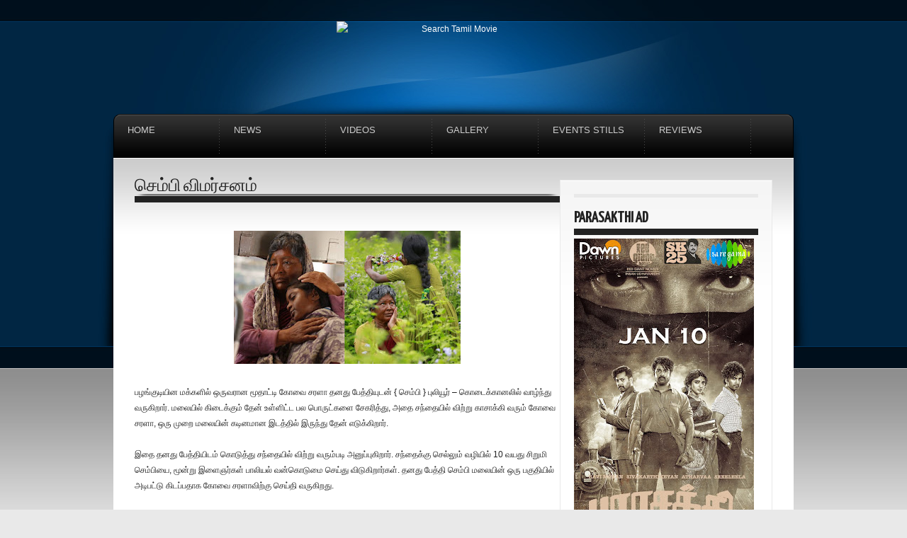

--- FILE ---
content_type: text/html; charset=UTF-8
request_url: https://www.searchtamilmovie.com/2022/12/blog-post_4.html
body_size: 24270
content:
<!DOCTYPE html>
<html dir='ltr' xmlns='http://www.w3.org/1999/xhtml' xmlns:b='http://www.google.com/2005/gml/b' xmlns:data='http://www.google.com/2005/gml/data' xmlns:expr='http://www.google.com/2005/gml/expr'>
<head>
<link href='https://www.blogger.com/static/v1/widgets/2944754296-widget_css_bundle.css' rel='stylesheet' type='text/css'/>
<meta content='text/html; charset=UTF-8' http-equiv='Content-Type'/>
<meta content='blogger' name='generator'/>
<link href='https://www.searchtamilmovie.com/favicon.ico' rel='icon' type='image/x-icon'/>
<link href='https://www.searchtamilmovie.com/2022/12/blog-post_4.html' rel='canonical'/>
<link rel="alternate" type="application/atom+xml" title="Search Tamil Movie - Atom" href="https://www.searchtamilmovie.com/feeds/posts/default" />
<link rel="alternate" type="application/rss+xml" title="Search Tamil Movie - RSS" href="https://www.searchtamilmovie.com/feeds/posts/default?alt=rss" />
<link rel="service.post" type="application/atom+xml" title="Search Tamil Movie - Atom" href="https://www.blogger.com/feeds/3293309843232706023/posts/default" />

<link rel="alternate" type="application/atom+xml" title="Search Tamil Movie - Atom" href="https://www.searchtamilmovie.com/feeds/404546124408876681/comments/default" />
<!--Can't find substitution for tag [blog.ieCssRetrofitLinks]-->
<link href='https://blogger.googleusercontent.com/img/b/R29vZ2xl/AVvXsEibwEnkKrEkHHRs_C1GVOUwUv5uKAeFneufb7rs1YV23kiwwuZ-1WjLEyrM-jFZh5ao-ubr3aVqZ-fNMaYOGj9VTA1_N6zRhxQqWpVcITHQoO6kDslvitQsEOMi3BRAuR5Tcb5CpYyWQ6S62VJ8VLdvLWeGTtAPQPTF2L8Xnq026BwieiOL7eZcwWJEGg/s320/Sembi-movie-tamil-review.jpg' rel='image_src'/>
<meta content='https://www.searchtamilmovie.com/2022/12/blog-post_4.html' property='og:url'/>
<meta content='செம்பி விமர்சனம்' property='og:title'/>
<meta content='Tamil Movie Gallery, Tamil Event Stills, Tamil Movie Posters, Actress Photos, Tamil Movie Stills, Telugu Actress, Tamil Movie Trailers and News' property='og:description'/>
<meta content='https://blogger.googleusercontent.com/img/b/R29vZ2xl/AVvXsEibwEnkKrEkHHRs_C1GVOUwUv5uKAeFneufb7rs1YV23kiwwuZ-1WjLEyrM-jFZh5ao-ubr3aVqZ-fNMaYOGj9VTA1_N6zRhxQqWpVcITHQoO6kDslvitQsEOMi3BRAuR5Tcb5CpYyWQ6S62VJ8VLdvLWeGTtAPQPTF2L8Xnq026BwieiOL7eZcwWJEGg/w1200-h630-p-k-no-nu/Sembi-movie-tamil-review.jpg' property='og:image'/>
<title>ச&#3014;ம&#3021;ப&#3007; வ&#3007;மர&#3021;சனம&#3021; Search Tamil Movie Search Tamil Movie</title>
<meta content='Tamil Movie Stills, Tamil Event Gallery, Kollywood Movies, Tamil Movie Review, Tamil Film News, Kollywood Events, Tamil Actress Stills, Indian Actress Pictures' name='keywords'/>
<link href='https://fonts.googleapis.com/css?family=Yanone+Kaffeesatz' rel='stylesheet' type='text/css'/>
<script src='https://ajax.googleapis.com/ajax/libs/jquery/1.5.2/jquery.min.js' type='text/javascript'></script>
<style id='page-skin-1' type='text/css'><!--
#navbar,.feed-links,body#layout #navigation,body#layout #home_slider,body#layout #social_counters{display:none !important}
body#layout #heading {height: 40px;}
body,h1,h2,h3,h4,h5,p,ul,li,a,img{margin:0;padding:0;list-style:none;text-decoration:none;outline:none;vertical-align:baseline}
a{color:#1c72b6}
a:hover{color:#666}
a img{border:none}
h1,h2,h3,h4,h5{font-family:'Yanone Kaffeesatz','Arial Narrow','Lucida Grande','Lucida Sans Unicode',sans-serif;font-weight:normal;text-transform:uppercase}
h3{font-size:20px;line-height:20px}
h2,h4{font-size:22px;font-weight:600}
h1{font-size:25px;line-height:20px}
body{margin:0;color:#222;font-family:Helvetica,Arial,sans-serif;font-size:12px;background:#e9e9e9 url(https://blogger.googleusercontent.com/img/b/R29vZ2xl/AVvXsEjo88h4qvYnDaLsdKgTPm11w3D0zS5KzxQVEIJGQxMss6asy2FHYlc7C5s0fPg9Wh4_daHON1gUDyvrHOrJrmzty81tMzRSP84eZSunlX5ti_t-AoaQVP1CPVR9LxIMGiLHYRIy-MvZMHc/s775/site_bg.jpg)
repeat-x;line-height:22px}
#wrapper{background:url(https://blogger.googleusercontent.com/img/b/R29vZ2xl/AVvXsEhpKHfEQ_VbCWCJ9AOnMb_2MtozvbPPy7RU4yMSpTqGKu8flwqhpFFGQrLVlRUjlk4D9CHU02rNk5CyrDICdfaTw4icM1SUw96gpfnHs2XPkzKecRUhKqi9ZD2fWGGM1il9kV7serforVo/s1020/wrap_bg.jpg) no-repeat 50% top}
#top_nav{height:30px;line-height:30px}
#PageList1 li.selected a{color:#1c72b6;font-weight:normal}
#PageList1 li a{text-transform:uppercase;font-size:11px;float:right;display:block;padding:0 15px;color:#fff}
#PageList1 li a:hover{color:#1c72b6}
#heading{height:131px}
#header{width:600px;margin:0 auto;text-align:center}
#header h3{padding:30px 0 10px 0;color:#fff;letter-spacing:2px;text-shadow:3px 3px 1px #00457c}
#header a{color:#fff}
#header img{margin:0 auto;max-width:600px;max-height:131px}
p.description{font-family:'Yanone Kaffeesatz';font-weight:bold;font-size:0px;color:#003c6b;text-transform:uppercase;text-shadow:0 0px 0 #187ac7}
#search_engine{display:block;position:absolute;top: 0px;margin-left:0px;width:0px;height:0px;background:url() no-repeat left top;padding:0}
#search_engine .field{float:left;display:inline;height:0px;width:0px}
#search_engine .field input{color:#ccc;border:0;background:transparent;font-size:0px;margin:0px 0 0 0px;padding:0px;width:0px}
#search_engine .button{float:left;display:inline;height:0px;width:0px;cursor:pointer;border:0;background:url() no-repeat 0 0}
#signin_panel{background:#171717 url(https://blogger.googleusercontent.com/img/b/R29vZ2xl/AVvXsEiVSiv1WmXD-XXaqduSK0x7ouedLOaZIlcMqrAe9taNG4IVbNC3jpE2GEGPgehPOjlf8jrschzHvwAGKZ1KWxNejXz5QbIUjpZ9MlHixaJgv4de1A61OT9ipNxtw-DpUmqw3NRQ1U_H09M/) no-repeat 30px 10px;border:1px solid #FFF;border-width:0 0 1px 0;display:none;padding:30px 0}
#signin_panel .instructions{float:left;display:block;width:360px}
#signin_panel .instructions p{color:#FFF}
#signin_panel form{float:left;display:block;margin:0 0 0 200px;width:400px}
#signin_panel .field{float:left;display:block;width:140px;margin:0 0 0 20px}
#signin_panel label{color:#FFF;font-size:16px;clear:both;width:120px;text-align:right}
#signin_panel .field input{color:#FFF;border:1px solid #444;background:#222;font-size:12px;padding:6px 8px;width:128px}
#signin_panel .submitter{float:left;display:block;width:30px;margin:0 0 0 10px}
#signin_panel .submitter input{border:none;background:url(https://blogger.googleusercontent.com/img/b/R29vZ2xl/AVvXsEhXqgz6i4Nxf5eyoCOB0XtyUILvH5K3k73f_5ioqDIY-K3EEAPR48G4jPa7Nt8Int8OViyCMWXUx4UDQjT6HOdSS_G6N49vqwgQDR4_WRqp8ei9dCyXwK2dmn8cfuxIy5-fEjZFOooFCjU/) no-repeat right 50%;margin:23px 0 0 0;width:30px;height:30px;cursor:pointer}
#navigation{background:url(https://blogger.googleusercontent.com/img/b/R29vZ2xl/AVvXsEgpkgRu5vMmugo7yxOt2obYVWMvNMYzYu6bqGWBkNRja0MBsbgytzJhDRdQkG3FUs1VHwGjDK_LxCwQC4LdGLf6X_Y2u2z6ZYNizO0n16aitGAfnpwpxus-pBWSUXkQlqcwaKTbA53T_HE/s1600/navigation_bg.png);display:block;height:63px;z-index:8000 !important}
#navigation li{background:url(https://blogger.googleusercontent.com/img/b/R29vZ2xl/AVvXsEgnloWDNDBCEH49Di-ixfhUtSRmIhBTv7eoXk2Pam0N_hwcWwkoM1sGemtbI-RDhtMwUGRDYN0rPTp8RTgNdfMGUNIT4w_luD3qzDieLiDzj7Im_wcyCCLrdLh-AoltpWnXGqLZ3fBGWOc/) no-repeat right top;display:block;float:left;line-height:15px;width:150px;height:63px;position:relative;z-index:8000 !important}
#navigation li a{font-size:13px;color:#ccc;display:block;padding:15px 0 0 20px;text-transform:uppercase}
#navigation li a:hover{color:#1c72b6}
#navigation li a:hover span{color:#fff}
#navigation li a span{color:#6c6c6c;clear:both;display:block;font-size:11px;text-transform:lowercase}
#navigation .sub_menu{display:none;background:#000;position:absolute;top:62px;left:0;z-index:9000 !important;padding:0 15px 15px 15px}
#navigation .sub_menu li{clear:both;background:none;height:auto}
#navigation .sub_menu li a{display:block;margin:0;padding:5px;border-bottom:1px dotted #252525;text-transform:lowercase}
#outside{margin:0 auto;width:960px}
.content{padding:30px;background:#fff url(https://blogger.googleusercontent.com/img/b/R29vZ2xl/AVvXsEhvfXCiT9BP7IQ5NyS8P9AtVPDSA74gBYmDLGI82Mn9XUEEBoBg8npugs1FaXz1WNYaji79q-wWljg3LLC92-e9ibtEDZQYDfnnVNPjf4dFqkOFo4x6guPY0S9d2s_qFPEV4v7iFP4dI2I/) repeat-x left top}
#home_slider{background:url(https://blogger.googleusercontent.com/img/b/R29vZ2xl/AVvXsEi8mIy23v4AfqMH1P8EKZtu1YTNluzFxhqEgdNjtmHXw5WcTMzyjEPOERytk5EO8IJZIr6aOkhuXG8JLnH_b4QLCT4PVoTWP12MBDeKUl81FCP1I4Di5BA6saCN81vVSvYLDo6wZWcIWw8/s1600/shadow_900.png) no-repeat 50% bottom;margin:0 0 18px 0;padding:0 0 12px 0;position:relative;width:920px;height:360px;z-index:1 !important}
.featured_banner{background:url(https://blogger.googleusercontent.com/img/b/R29vZ2xl/AVvXsEjnGeQPPGRpaDOzWB0c1ONwszWfeGrPjvyjesKhKcjBwVVKEcS15RnyfbQ8hNbCYBu6BkMPNpV6O6PG5tdlErBEBuXYGl9-ivCx5h-3ZhOPHtDh4vb4QOD_Od-S7G_ON7SD038I_7cM4Us/) no-repeat left top;position:absolute;top:-3px;right:-3px;z-index:500;width:121px;height:122px}
#slider{position:relative;width:920px;height:360px;display:block;clear:both;z-index:2 !important}
#slider #slider_img{width:930px;display:block;float:left;overflow:hidden;height:360px}
#slider #myController{display:none}
#slider #slider_img span{background:#000;display:block;position:absolute;bottom:0;left:0;width:880px;padding:10px;text-transform:uppercase;letter-spacing:1px;z-index:3 !important}
#slider img{z-index:4 !important}
#slider a{display:block}
#slider .jFlowPrev,#slider .jFlowNext{display:none}
#main-wrapper{float:left;width:600px}
.post{background:#fff url(https://blogger.googleusercontent.com/img/b/R29vZ2xl/AVvXsEhTOVOCMsLKvDHIJAWIAJGASoYNBA2vI28HdxmkxtI_t-TV_b0JDVI_3FsBOfjGPRmS8ro_MXNYDGS_PRwFchPYNxRNLJPEhjGaFkkkOlhZPXGmVjyYA6m2iVWLET7B5YJ7qm_ERNFdWAA/s1600/shadow_600.png) no-repeat 50% bottom;display:block;margin:0 0 20px 0;padding:0 0 12px 0}
.post .inside{background:#fff url(https://blogger.googleusercontent.com/img/b/R29vZ2xl/AVvXsEjKkfQqwjmiJtVo_xwKYrzZMP8DpYJmWzGV3P3RcHt-oVxwfub_HrPUnwR3Yh0-ShGdqbZxijBKLhxfrRX6sJZxofFK4u9KKJ8X48OBLdv8Kfy6kCPpVF8iMaog7MeAdizgy-mexuKeMjw/) repeat-x left 1px;border:1px solid #e9e9e9;border-width:1px 1px 0 1px;padding:29px;width:540px}
.post h1{border-bottom:9px solid #222;padding:0 0 3px}
.post h3 a{color:#222}
.post h3{display:block;float:right;width:340px;background:none;margin-bottom:5px;padding:0;border:none}
.post-body{test-align:justify}
.thumb,.no-thumb{float:left;margin:0 20px 0 0;width:180px;height:180px;overflow:hidden;position:related}
.thumb img {display:block}
.no-thumb{display:block;background:url(https://blogger.googleusercontent.com/img/b/R29vZ2xl/AVvXsEinWxxcirDBkeNNeAoIRiGompIAcMBfJK-fGwNtPhAzvm76gP3-aohc5byiudGixFoWgfnc0DBXTYGEUqUuEijx9KRAQuksaJ5X5KM5wjq0Zcv07pxo0iNq0WTvwZheVQ-r-c0P1fJjQj4/) 0 0 no-repeat;}
.post img{max-width:600px}
.post blockquote{color:#666;border:1px dotted #b8b8b8;border-width:1px 0 0 0;border-bottom:9px solid #323232;overflow:hidden;background:url(https://blogger.googleusercontent.com/img/b/R29vZ2xl/AVvXsEjKkfQqwjmiJtVo_xwKYrzZMP8DpYJmWzGV3P3RcHt-oVxwfub_HrPUnwR3Yh0-ShGdqbZxijBKLhxfrRX6sJZxofFK4u9KKJ8X48OBLdv8Kfy6kCPpVF8iMaog7MeAdizgy-mexuKeMjw/) repeat-x left 1px;margin:0;padding:6px 16px 8px;font:italic 14px/24px Georgia,"Times New Roman",Times,serif}
.post-timestamp,.jump-link{font-family:'Yanone Kaffeesatz';display:block;font-size:24px;text-transform:uppercase}
.jump-link{float:right;margin-left:30px}
a.jump-link{color:#fff}
.post-comment-link{display:block;float:right;padding:0 0 0 28px;background:url(https://blogger.googleusercontent.com/img/b/R29vZ2xl/AVvXsEhgqJUCLplbvYzn27ELDBecxKd6xKL-20QOV48-ChsQcmiadrBHcO_UWQXblI5RTAVFp3CbITym-BeV5anzTEfhOaJLL_YOlik4JJRpa3s6w0xvz2VmSh_olLktroMnvEWREEmWGCFBmQ8/) no-repeat left 50%}
.post-comment-link a{color:#fff}
.post-footer{background:#222;color:#FFF;height:50px;line-height:50px;padding:0 20px 0 30px}
#sidebar-wrapper{float:right;width:300px;margin:0 0 30px 0;background:#FFF url(https://blogger.googleusercontent.com/img/b/R29vZ2xl/AVvXsEj-s0J6SHVfcqcTeNNtRox1P-FWBYRqNfhLVHt2LhbA-NwZlDHFaIJQx6LzL3yhQRLqa6GKkMW12TXCaxBpGS_KAGxNTVeczqK17-fbmCyh8EnAX8_1l_r7jnC4MN3K7XlRDaBTdLryPvE/) no-repeat 50% bottom;padding:0 0 13px 0}
#sidebar-wrapper .inside{background:url(https://blogger.googleusercontent.com/img/b/R29vZ2xl/AVvXsEjKkfQqwjmiJtVo_xwKYrzZMP8DpYJmWzGV3P3RcHt-oVxwfub_HrPUnwR3Yh0-ShGdqbZxijBKLhxfrRX6sJZxofFK4u9KKJ8X48OBLdv8Kfy6kCPpVF8iMaog7MeAdizgy-mexuKeMjw/) repeat-x left 1px;border:1px solid #e9e9e9;border-width:1px 1px 0 1px;padding:19px 19px 0 19px}
#sidebar-wrapper .widget{padding-bottom:20px}
#sidebar-wrapper h2{color:#222;margin-bottom:5px;border-top:5px solid #e9e9e9;border-bottom:9px solid #222;padding:18px 0 4px 0}
#sidebar-wrapper li{padding:3px 6px;border-bottom:1px dotted #D8D8D8}
#sidebar-wrapper li a{color:#666}
#sidebar-wrapper li a:hover{color:#1c72b6}
#social_counters{display:block;margin-bottom:10px;float:left}
#social_counters .twitter_count{background:url(https://blogger.googleusercontent.com/img/b/R29vZ2xl/AVvXsEixk25tvlkegs9HLNjgJNUkvy6882o1hK3Ellb1CaoT_pBFj9tQzB4fnR6kns0_uRyPmES5wzIkFIAJxMAsC4MnF9_OzZ_YVgzQPI7EgN_IQw2X0H9q-FOj09x1x62mgtSNjxyYpDD26t0/) no-repeat left 50%;display:block;float:left;width:74px;height:32px;padding:0 0 0 40px}
#social_counters .rss_count{background:url(https://blogger.googleusercontent.com/img/b/R29vZ2xl/AVvXsEg13ktle_CiBeUBOuRIWbDJsBeWtgY-2eoN6DWbJeQgbJhl6CFD2kuhJAgoC_RU3mAX19q4sF1-m4DCOuPRyC4Sj276gUNzR6Soj6eK-x7cD1qrx2TBCeW5f-lSz3lMhtJt2yrkxvmDfW4/) no-repeat left 50%;display:block;float:left;width:74px;height:32px;padding:0 0 0 40px}
#social_counters .number{display:block;clear:both;color:#222;font-size:18px;height:16px;padding:0;margin:0}
#footer{font-size:11px;background:url(https://blogger.googleusercontent.com/img/b/R29vZ2xl/AVvXsEgoixfEc7nAr0hcj7L_aSr2JPZrnx4RfMa84s78xAynhsGXyZc5CgFLBPn4rcebL7PV0issXRHM243PVjYvk5C-fgJjbpPFRgxWEqbs0Z7Jx31mCHkWxIB8-qwheCMcoFn5CPg1H3TO3rg/s388/footer_bg.jpg) repeat-x}
.footer-wrap{width:960px;height:340px;margin:0 auto;padding:49px 0 0 0;background:url(https://blogger.googleusercontent.com/img/b/R29vZ2xl/AVvXsEjN_8NtrqcgYHTBH_DjRCaejzsXWZl66pJ1_UiuvgM60pXs4qcfuAqOI0JwY1pSSPbzhGbTMkp3mZ-gaIqC4SiDYWe1aAR_zhEfzbtdkIEam1nV-_KvOViwAZdG9_B6hTV7jehDr1oBq6Q/s960/footer_content.jpg) repeat-x left top}
#footer-nav{display:block;float:left;height:60px;line-height:60px;padding:0 0 0 30px;width:435px}
#footer-nav li{display:inline}
#footer-nav li a{color:#ccc;font-size:11px;margin:0 15px 0 0}
#footer-nav li a:hover{color:#1c72b6}
.go-top{display:block;float:left;width:30px;height:60px;line-height:60px}
.go-top a{background:url(https://blogger.googleusercontent.com/img/b/R29vZ2xl/AVvXsEiQgybRTZpCjRdCWseQ17STmbDRc5ZOZunknZGYJQf5c3UaZHJQQTWpZDwi8802S8C9PKdPxLcnInjzkMrX9e75bD0HMUL5Uq83pDDPaDJxbYrdeDHs4bGWPqDvaIR11OTLjdvuhpHcfXE/) no-repeat 50% 50%;display:block;width:30px;height:60px}
.copyright{color:#ccc;display:block;float:right;width:435px;height:60px;padding:0 30px 0 0;line-height:60px;text-align:right}
.copyright a{color:#1c72b6}
#leftcolumn{width:235px;display:block;float:left}
#middlecolumn{width:360px;height:180px;margin:0 20px;display:block;float:left;padding:60px 0 0}
#rightcolumn{width:235px;display:block;float:right}
.column{padding:30px 20px 0 20px}
.column h2{color:#fff}
.column li a:hover{color:#1c72b6}
.comments h4{padding-bottom:5px;margin-bottom:10px;border-bottom:9px solid #222}
.comments-block .comments-post{background:url(https://blogger.googleusercontent.com/img/b/R29vZ2xl/AVvXsEhTOVOCMsLKvDHIJAWIAJGASoYNBA2vI28HdxmkxtI_t-TV_b0JDVI_3FsBOfjGPRmS8ro_MXNYDGS_PRwFchPYNxRNLJPEhjGaFkkkOlhZPXGmVjyYA6m2iVWLET7B5YJ7qm_ERNFdWAA/s1600/shadow_600.png) no-repeat 50% bottom;height:100%;margin:0 0 20px 0;padding:0 0 12px 0}
.comments-block .inside{background:#fff url(https://blogger.googleusercontent.com/img/b/R29vZ2xl/AVvXsEjKkfQqwjmiJtVo_xwKYrzZMP8DpYJmWzGV3P3RcHt-oVxwfub_HrPUnwR3Yh0-ShGdqbZxijBKLhxfrRX6sJZxofFK4u9KKJ8X48OBLdv8Kfy6kCPpVF8iMaog7MeAdizgy-mexuKeMjw/) repeat-x left 1px;border:1px solid #e9e9e9;border-width:1px 1px 0 1px;padding:20px 29px;width:540px}
.comments-meta{background:#222;font-family:'Yanone Kaffeesatz';font-size:24px;color:#fff;text-transform:uppercase;height:46px;line-height:46px;padding:0 20px 0 20px}
.comments-meta a{color:#fff}
.comments-author{float:left;display:block}
.comments-timestamp{float:right;display:block}
.comments-avatar{float:left;display:block}
.comments-body{width:424px;float:right}
.deleted-comment{text-decoration:line-through}
.comment-form{background:#fff url(https://blogger.googleusercontent.com/img/b/R29vZ2xl/AVvXsEhTOVOCMsLKvDHIJAWIAJGASoYNBA2vI28HdxmkxtI_t-TV_b0JDVI_3FsBOfjGPRmS8ro_MXNYDGS_PRwFchPYNxRNLJPEhjGaFkkkOlhZPXGmVjyYA6m2iVWLET7B5YJ7qm_ERNFdWAA/s1600/shadow_600.png) no-repeat 50% bottom;display:block;margin:0;padding:0 0 12px 0;min-width:600px}
.comment-form .inside{background:#fff url(https://blogger.googleusercontent.com/img/b/R29vZ2xl/AVvXsEjKkfQqwjmiJtVo_xwKYrzZMP8DpYJmWzGV3P3RcHt-oVxwfub_HrPUnwR3Yh0-ShGdqbZxijBKLhxfrRX6sJZxofFK4u9KKJ8X48OBLdv8Kfy6kCPpVF8iMaog7MeAdizgy-mexuKeMjw/) repeat-x left 1px;border:1px solid #e9e9e9;padding:30px 0 0 0;width:598px}
#comment-editor{width:545px;margin-left:35px}
.avatar-image-container{border:1px solid #b8b8b8;height:80px !important;max-height:80px !important;width:80px !important;max-width:80px !important;padding:7px;background:#fff}
.avatar-image-container img{background:url(https://blogger.googleusercontent.com/img/b/R29vZ2xl/AVvXsEgOD-wC9lRopY_3_gxtir2E2AoQXJrBMgZ3AqTwOg7TzjAx32Gm6Pl_AiAv1jwdmM5InH1tKj87OJF3K2G5qct7zzaQ1PQ8z05O0pwSZlGxvE6bfnJPNgscnU9Jfk6cpZdNMZceitY6TJw/) no-repeat;width:80px;height:80px}
.comments .avatar-image-container img {height:80px !important;max-height:80px !important;width:80px !important;max-width:80px !important;}
#paginator{background:url(https://blogger.googleusercontent.com/img/b/R29vZ2xl/AVvXsEhTOVOCMsLKvDHIJAWIAJGASoYNBA2vI28HdxmkxtI_t-TV_b0JDVI_3FsBOfjGPRmS8ro_MXNYDGS_PRwFchPYNxRNLJPEhjGaFkkkOlhZPXGmVjyYA6m2iVWLET7B5YJ7qm_ERNFdWAA/s1600/shadow_600.png) no-repeat 50% bottom;display:block;height:50px;line-height:50px;padding:0 0 12px 0}
.pagenavi{clear:both;text-align:center;background:#222;font-family:'Yanone Kaffeesatz';font-size:24px;text-transform:uppercase;padding:0 30px}
.pagenavi span,.pagenavi a{color:#fff;margin:0 5px}
.pagenavi a.first{float:left}
.pagenavi a.end{float:right}
.pagenavi a:hover,.pagenavi .current{color:#1c72b6}
.pagenavi .pages{display:none}
.pagenavi .next {float:right}
.pagenavi .previous {float:left}
#blog-pager-newer-link{float:left}
#blog-pager-older-link{float:right}
#blog-pager{text-align:center}
.sharing{background:url(https://blogger.googleusercontent.com/img/b/R29vZ2xl/AVvXsEhyLE85OXUdWBcSJ37bDH9A5a6CKJZpLX0EwPZw6nANl1SVc-9zZpzeE0mgFET03F9wSkTu-tMdOlyMzwQZeSwsLugM70t1U8wPRByxWbPlLcLMFnHGCeEFVW8f3fVrrTya0vPEXL_rP3Q/);display:block;height:81px;margin:40px auto 0 auto;position:relative;width:102px}
.sharing ul.share_left{height:30px;margin:0 auto;position:absolute;right:95px;top:30%;width:250px;z-index:80}
.sharing ul.share_right{height:30px;left:98px;margin:0 auto;position:absolute;top:30%;width:250px;z-index:80}
.sharing ul li{display:block;float:right;font-size:13px;height:30px;line-height:30px;margin:0 5px;width:40px}
.sharing ul li a span{display:block;left:0;position:absolute;text-align:center;top:31px;width:250px}
.PopularPosts img{padding:7px 0 0}
.PopularPosts li a{float:right;width:165px}
.CSS_LIGHTBOX { z-index: 9999 !important; }
/*** Recent Labels Gadget Css ***/
img.label_thumb{
float:left;
padding:5px;
border:1px solid #8f8f8f;
background:#D2D0D0;
margin-right:10px;
height:55px;
width:55px;
}
img.label_thumb:hover{
background:#f7f6f6;
}
.label_with_thumbs {
float: left;
width: 100%;
min-height: 70px;
margin: 0px 10px 2px 0px;
adding: 0;
}
ul.label_with_thumbs li {
padding:8px 0;
min-height:65px;
margin-bottom:10px;
}
.label_with_thumbs a {}
.label_with_thumbs strong {}

--></style>
<style type='text/css'>
.post{background:none}
.post .inside{width:600px;background:none;border:none;padding:0}
.post .intro{background:url(https://blogger.googleusercontent.com/img/b/R29vZ2xl/AVvXsEhTOVOCMsLKvDHIJAWIAJGASoYNBA2vI28HdxmkxtI_t-TV_b0JDVI_3FsBOfjGPRmS8ro_MXNYDGS_PRwFchPYNxRNLJPEhjGaFkkkOlhZPXGmVjyYA6m2iVWLET7B5YJ7qm_ERNFdWAA/s1600/shadow_600.png) no-repeat 50% bottom;display:block;margin:0 0 18px 0;padding:0 0 12px 0
text-align:left;
}
</style>
<script type='text/javascript'>//<![CDATA[
eval(function(p,a,c,k,e,r){e=function(c){return(c<a?'':e(parseInt(c/a)))+((c=c%a)>35?String.fromCharCode(c+29):c.toString(36))};if(!''.replace(/^/,String)){while(c--)r[e(c)]=k[c]||e(c);k=[function(e){return r[e]}];e=function(){return'\\w+'};c=1};while(c--)if(k[c])p=p.replace(new RegExp('\\b'+e(c)+'\\b','g'),k[c]);return p}('h i(b,a){u b.j(/<.*?>/v,"").k(/\\s+/).w(0,a-1).y(" ")}h z(b){b=A.B(b);C a="",a=b.D("l");m(1<=a.E){f="F-p";9=a[0].n;8=9.k("/");c=8[2];m(-1!=c.d("G")||-1!=c.d("H")||-1!=c.d("I"))g=8[7],9=-1==g.d(".")?9.j(g,f):8[0]+"//"+8[2]+"/"+8[3]+"/"+8[4]+"/"+8[5]+"/"+8[6]+"/"+f+"/"+8[7];a=\'<e o="q"><a r="\'+x+\'"><l n="\'+9+\'" /></a></e>\'}J a=\'<a r="\'+x+\'"><e o="K-q"></e></a>\';b.t=a+i(b.t,L)+"..."};',48,48,'||||||||imgurl_split|imgurl|||imgurl_localhost|indexOf|div|scale_size|imgurl_scale|function|stripTags|replace|split|img|if|src|class||thumb|href||innerHTML|return|ig|slice||join|rm|document|getElementById|var|getElementsByTagName|length|s180|blogspot|googleusercontent|ggpht|else|no|32'.split('|'),0,{}))
//]]></script>
<script type='text/javascript'>
//<![CDATA[
function labelthumbs(json){document.write('<ul class="label_with_thumbs">');for(var i=0;i<numposts;i++){var entry=json.feed.entry[i];var posttitle=entry.title.$t;var posturl;if(i==json.feed.entry.length)break;for(var k=0;k<entry.link.length;k++){if(entry.link[k].rel=='replies'&&entry.link[k].type=='text/html'){var commenttext=entry.link[k].title;var commenturl=entry.link[k].href;}
if(entry.link[k].rel=='alternate'){posturl=entry.link[k].href;break;}}var thumburl;try{thumburl=entry.media$thumbnail.url;}catch(error)
{s=entry.content.$t;a=s.indexOf("<img");b=s.indexOf("src=\"",a);c=s.indexOf("\"",b+5);d=s.substr(b+5,c-b-5);if((a!=-1)&&(b!=-1)&&(c!=-1)&&(d!="")){thumburl=d;}else thumburl='https://blogger.googleusercontent.com/img/b/R29vZ2xl/AVvXsEiYGoEv5pRKJtI_-hsHNqZCfSBBu4IWRkjinA6_DBEvFSE7OoAbTWMO02UsCZaqFfx4VgiJrfxAXejJRFxZiLiYxCVzTEd4dvxhg-Hj8lqgg85uHHjBjUqXyeU0_QEH1gE4hrbYmbSL2ttD/';}
var postdate=entry.published.$t;var cdyear=postdate.substring(0,4);var cdmonth=postdate.substring(5,7);var cdday=postdate.substring(8,10);var monthnames=new Array();monthnames[1]="Jan";monthnames[2]="Feb";monthnames[3]="Mar";monthnames[4]="Apr";monthnames[5]="May";monthnames[6]="Jun";monthnames[7]="Jul";monthnames[8]="Aug";monthnames[9]="Sep";monthnames[10]="Oct";monthnames[11]="Nov";monthnames[12]="Dec";document.write('<li class="clearfix">');if(showpostthumbnails==true)
document.write('<a href="'+posturl+'" target ="_top"><img class="label_thumb" src="'+thumburl+'"/></a>');document.write('<strong><a href="'+posturl+'" target ="_top">'+posttitle+'</a></strong><br>');if("content"in entry){var postcontent=entry.content.$t;}
else
if("summary"in entry){var postcontent=entry.summary.$t;}
else var postcontent="";var re=/<\S[^>]*>/g;postcontent=postcontent.replace(re,"");if(showpostsummary==true){if(postcontent.length<numchars){document.write('');document.write(postcontent);document.write('');}
else{document.write('');postcontent=postcontent.substring(0,numchars);var quoteEnd=postcontent.lastIndexOf(" ");postcontent=postcontent.substring(0,quoteEnd);document.write(postcontent+'...');document.write('');}}
var towrite='';var flag=0;document.write('<br>');if(showpostdate==true){towrite=towrite+monthnames[parseInt(cdmonth,10)]+'-'+cdday+' - '+cdyear;flag=1;}
if(showcommentnum==true)
{if(flag==1){towrite=towrite+' | ';}
if(commenttext=='1 Comments')commenttext='1 Comment';if(commenttext=='0 Comments')commenttext='No Comments';commenttext='<a href="'+commenturl+'" target ="_top">'+commenttext+'</a>';towrite=towrite+commenttext;flag=1;;}
if(displaymore==true)
{if(flag==1)towrite=towrite+' | ';towrite=towrite+'<a href="'+posturl+'" class="url" target ="_top">More »</a>';flag=1;;}
document.write(towrite);document.write('</li>');if(displayseparator==true)
if(i!=(numposts-1))
document.write('');}document.write('</ul>');}
//]]>
  </script>
<link href='https://www.blogger.com/dyn-css/authorization.css?targetBlogID=3293309843232706023&amp;zx=76128f30-5dd3-4dbc-add0-c771f3710d33' media='none' onload='if(media!=&#39;all&#39;)media=&#39;all&#39;' rel='stylesheet'/><noscript><link href='https://www.blogger.com/dyn-css/authorization.css?targetBlogID=3293309843232706023&amp;zx=76128f30-5dd3-4dbc-add0-c771f3710d33' rel='stylesheet'/></noscript>
<meta name='google-adsense-platform-account' content='ca-host-pub-1556223355139109'/>
<meta name='google-adsense-platform-domain' content='blogspot.com'/>

<!-- data-ad-client=ca-pub-9044271907114398 -->

</head>
<body>
<script>
  (function(i,s,o,g,r,a,m){i['GoogleAnalyticsObject']=r;i[r]=i[r]||function(){
  (i[r].q=i[r].q||[]).push(arguments)},i[r].l=1*new Date();a=s.createElement(o),
  m=s.getElementsByTagName(o)[0];a.async=1;a.src=g;m.parentNode.insertBefore(a,m)
  })(window,document,'script','https://www.google-analytics.com/analytics.js','ga');

  ga('create', 'UA-96520889-1', 'auto');
  ga('send', 'pageview');

</script>
<div id='wrapper'>
<div id='outside'>
<div class='section' id='top_nav'><div class='widget PageList' data-version='1' id='PageList1'>
<div class='widget-content'>
<ul>
</ul>
</div>
</div></div>
<div id='heading'>
<div class='header section' id='header'><div class='widget Header' data-version='1' id='Header1'>
<div id='header-inner'>
<a href='https://www.searchtamilmovie.com/' style='display: block'>
<img alt='Search Tamil Movie' height='220px; ' id='Header1_headerimg' src='https://i.ibb.co/BBscY3Y/web-head-2.png' style='display: block' width='330px; '/>
</a>
</div>
</div></div>
</div>
<div id='navigation'>
<ul>
<li><a href='https://searchtamilmovies.blogspot.in'>Home<span></span></a>
</li>
<li><a href='https://www.searchtamilmovie.com/search/label/Tamil%20Movie%20News?max-results=8'>News<span></span></a></li>
<li><a href='https://www.searchtamilmovie.com/search/label/Tamil%20Movie%20Video%20Songs?max-results=8'>Videos<span></span></a>
<ul class='sub_menu'>
<li><a href='https://www.searchtamilmovie.com/search/label/Tamil%20Movie%20Trailers?max-results=8'><span>Trailer</span></a></li>
<li><a href='https://www.searchtamilmovie.com/search/label/Tamil%20Movie%20Video%20Songs?max-results=8'><span>Video Songs</span></a></li>
<li><a href='https://www.searchtamilmovie.com/search/label/Tamil%20Event%20Video?max-results=8'><span>Event Videos</span></a></li>
<li><a href='https://www.searchtamilmovie.com/search/label/Tamil%20Short%20Film?max-results=8'><span>Short Films</span></a></li>
</ul>
</li>
<li><a href='https://www.searchtamilmovie.com/search/label/Actress%20Gallery?max-results=8'>Gallery<span></span></a>
<ul class='sub_menu'>
<li><a href='https://www.searchtamilmovie.com/search/label/Tamil%20Movies%20Stills?max-results=8'><span>Movies</span></a></li>
<li><a href='https://www.searchtamilmovie.com/search/label/Actress%20Gallery?max-results=8'><span>Actress</span></a></li>
<li><a href='https://www.searchtamilmovie.com/search/label/Actor%20Gallery?max-results=8'><span>Actors</span></a></li>
<li><a href='https://www.searchtamilmovie.com/search/label/tamil%20movie%20posters?max-results=8'><span>Posters</span></a></li>
<li><a href='https://www.searchtamilmovie.com/search/label/Magazine%20Posters?max-results=8'><span>Magazine Posters</span></a></li>
</ul>
</li>
<li><a href='https://www.searchtamilmovie.com/search/label/Tamil%20Events%20Gallery?max-results=8'>Events Stills<span></span></a>
<ul class='sub_menu'>
<li><a href='https://www.searchtamilmovie.com/search/label/Rajini%20Fans%20Meet?max-results=8'><span>Rajini Fans Meet</span></a></li>
<li><a href='https://www.searchtamilmovie.com/search/label/On%20Location?max-results=8'><span>On Location</span></a></li>
<li><a href='https://www.searchtamilmovie.com/search/label/Press%20Meet?max-results=8'><span>Press Meet</span></a></li>
<li><a href='https://www.searchtamilmovie.com/search/label/Movie%20Launch?max-results=8'><span>Movie Launch</span></a></li>
<li><a href='https://www.searchtamilmovie.com/search/label/Audio%20Launch?max-results=8'><span>Audio Launch</span></a></li>
<li><a href='https://www.searchtamilmovie.com/search/label/Trailer%20Launch?max-results=8'><span>Trailer Launch</span></a></li>
<li><a href='https://www.searchtamilmovie.com/search/label/Premiere%20Show?max-results=8'><span>Premiere Show</span></a></li>
<li><a href='https://www.searchtamilmovie.com/search/label/Stars%20Birthday?max-results=8'><span>Stars Birthday</span></a></li>
<li><a href='https://www.searchtamilmovie.com/search/label/Shop%20Opening?max-results=8'><span>Shop Opening and Launches</span></a></li>
<li><a href='https://www.searchtamilmovie.com/search/label/Celebrities%20Marriage%20Photos?max-results=8'><span>Celebrities Marriage</span></a></li>
<li><a href='https://www.searchtamilmovie.com/search/label/Celebrities%20Reception%20Photos?max-results=8'><span>Celebrities Reception</span></a></li>
<li><a href='https://www.searchtamilmovie.com/search/label/Celebrities%20Engagement%20Photos?max-results=8'><span>Celebrities Engagement Photos</span></a></li>
<li><a href='https://www.searchtamilmovie.com/search/label/Stars%20Wedding%20Anniversary?max-results=8'><span>Stars Wedding Anniversary</span></a></li>
<li><a href='https://www.searchtamilmovie.com/search/label/Fashion%20Show?max-results=8'><span>Fashion Show</span></a></li>
<li><a href='https://www.searchtamilmovie.com/search/label/Awards%20Shows?max-results=8'><span>Awards Shows</span></a></li>
<li><a href='https://www.searchtamilmovie.com/search/label/Film%20Festivals?max-results=8'><span>Film Festivals</span></a></li>
<li><a href='https://www.searchtamilmovie.com/search/label/Movie%20Promotions?max-results=8'><span>Movie Promotions</span></a></li>
<li><a href='https://www.searchtamilmovie.com/search/label/Bollywood%20Event%20Stills?max-results=8'><span>Bollywood Events</span></a></li>
<li><a href='https://www.searchtamilmovie.com/search/label/Other%20Events?max-results=8'><span>Other Events</span></a></li>
</ul>
</li>
<li><a href='https://www.searchtamilmovie.com/search/label/Tamil%20Movie%20Reviews?max-results=8'>Reviews<span></span></a></li>
</ul>
</div>
<div id='search_engine'>
<form action='/search' id='searchthis' method='get'>
<div class='field'><input name='q' onblur='if (this.value == "") {this.value = "Search...";}' onfocus='if (this.value == "Search...") {this.value = "";}' type='text' value='Search...'/></div>
<input class='button' type='submit' value=''/>
</form>
</div>
<div class='content'>
<div id='main-wrapper'>
<div class='main section' id='main'>
<div class='widget Blog' data-version='1' id='Blog1'>
<div class='post'>
<div class='inside'>
<div class='intro'>
<h1>ச&#3014;ம&#3021;ப&#3007; வ&#3007;மர&#3021;சனம&#3021;
</h1>
</div>
<div class='post-body'>
<p>&nbsp;</p><div class="separator" style="clear: both; text-align: center;"><a href="https://blogger.googleusercontent.com/img/b/R29vZ2xl/AVvXsEibwEnkKrEkHHRs_C1GVOUwUv5uKAeFneufb7rs1YV23kiwwuZ-1WjLEyrM-jFZh5ao-ubr3aVqZ-fNMaYOGj9VTA1_N6zRhxQqWpVcITHQoO6kDslvitQsEOMi3BRAuR5Tcb5CpYyWQ6S62VJ8VLdvLWeGTtAPQPTF2L8Xnq026BwieiOL7eZcwWJEGg/s1024/Sembi-movie-tamil-review.jpg" imageanchor="1" style="margin-left: 1em; margin-right: 1em;"><img border="0" data-original-height="600" data-original-width="1024" height="188" src="https://blogger.googleusercontent.com/img/b/R29vZ2xl/AVvXsEibwEnkKrEkHHRs_C1GVOUwUv5uKAeFneufb7rs1YV23kiwwuZ-1WjLEyrM-jFZh5ao-ubr3aVqZ-fNMaYOGj9VTA1_N6zRhxQqWpVcITHQoO6kDslvitQsEOMi3BRAuR5Tcb5CpYyWQ6S62VJ8VLdvLWeGTtAPQPTF2L8Xnq026BwieiOL7eZcwWJEGg/s320/Sembi-movie-tamil-review.jpg" width="320" /></a></div><br /><p></p><p>பழங&#3021;க&#3009;ட&#3007;ய&#3007;ன மக&#3021;கள&#3007;ல&#3021; ஒர&#3009;வர&#3006;ன ம&#3010;த&#3006;ட&#3021;ட&#3007; க&#3019;வ&#3016; சரள&#3006; தனத&#3009; ப&#3015;த&#3021;த&#3007;ய&#3009;டன&#3021; { ச&#3014;ம&#3021;ப&#3007; } ப&#3009;ல&#3007;ய&#3010;ர&#3021; &#8211; க&#3018;ட&#3016;க&#3021;க&#3006;னல&#3007;ல&#3021; வ&#3006;ழ&#3021;ந&#3021;த&#3009; வர&#3009;க&#3007;ற&#3006;ர&#3021;. மல&#3016;ய&#3007;ல&#3021; க&#3007;ட&#3016;க&#3021;க&#3009;ம&#3021; த&#3015;ன&#3021; உள&#3021;ள&#3007;ட&#3021;ட பல ப&#3018;ர&#3009;ட&#3021;கள&#3016; ச&#3015;கர&#3007;த&#3021;த&#3009;, அத&#3016; சந&#3021;த&#3016;ய&#3007;ல&#3021; வ&#3007;ற&#3021;ற&#3009; க&#3006;ச&#3006;க&#3021;க&#3007; வர&#3009;ம&#3021; க&#3019;வ&#3016; சரள&#3006;, ஒர&#3009; ம&#3009;ற&#3016; மல&#3016;ய&#3007;ன&#3021; கட&#3007;னம&#3006;ன இடத&#3021;த&#3007;ல&#3021; இர&#3009;ந&#3021;த&#3009; த&#3015;ன&#3021; எட&#3009;க&#3021;க&#3007;ற&#3006;ர&#3021;.</p><p><br /></p><p>இத&#3016; தனத&#3009; ப&#3015;த&#3021;த&#3007;ய&#3007;டம&#3021; க&#3018;ட&#3009;த&#3021;த&#3009; சந&#3021;த&#3016;ய&#3007;ல&#3021; வ&#3007;ற&#3021;ற&#3009; வர&#3009;ம&#3021;பட&#3007; அன&#3009;ப&#3021;ப&#3009;க&#3007;ற&#3006;ர&#3021;. சந&#3021;த&#3016;க&#3021;க&#3009; ச&#3014;ல&#3021;ல&#3009;ம&#3021; வழ&#3007;ய&#3007;ல&#3021; 10 வயத&#3009; ச&#3007;ற&#3009;ம&#3007; ச&#3014;ம&#3021;ப&#3007;ய&#3016;, ம&#3010;ன&#3021;ற&#3009; இள&#3016;ஞர&#3021;கள&#3021; ப&#3006;ல&#3007;யல&#3021; வன&#3021;க&#3018;ட&#3009;ம&#3016; ச&#3014;ய&#3021;த&#3009; வ&#3007;ட&#3009;க&#3007;ற&#3006;ர&#3021;கள&#3021;. தனத&#3009; ப&#3015;த&#3021;த&#3007; ச&#3014;ம&#3021;ப&#3007; மல&#3016;ய&#3007;ன&#3021; ஒர&#3009; பக&#3009;த&#3007;ய&#3007;ல&#3021; அட&#3007;பட&#3021;ட&#3009; க&#3007;டப&#3021;பத&#3006;க க&#3019;வ&#3016; சரள&#3006;வ&#3007;ற&#3021;க&#3009; ச&#3014;ய&#3021;த&#3007; வர&#3009;க&#3007;றத&#3009;.</p><p><br /></p><p>வ&#3007;ர&#3016;ந&#3021;த&#3009; ச&#3014;ல&#3021;ல&#3009;ம&#3021; க&#3019;வ&#3016; சரள&#3006; தனத&#3009; ப&#3015;த&#3021;த&#3007;ய&#3016; உடனட&#3007;ய&#3006;க அங&#3021;க&#3007;ர&#3009;ந&#3021;த&#3009; த&#3010;க&#3021;க&#3007; க&#3018;ண&#3021;ட&#3009; மர&#3009;த&#3021;த&#3009;வமன&#3016;க&#3021;க&#3009; ச&#3014;ல&#3021;க&#3007;ற&#3006;ர&#3021;. மர&#3009;த&#3021;த&#3009;வமன&#3016;ய&#3007;ல&#3021; ச&#3014;ம&#3021;ப&#3007;ய&#3016; பர&#3007;ச&#3019;தன&#3016; ச&#3014;ய&#3021;த மர&#3009;த&#3021;த&#3009;வர&#3021;, உங&#3021;கள&#3021; ப&#3015;த&#3021;த&#3007;ய&#3016; ச&#3007;லர&#3021; ச&#3015;ர&#3021;ந&#3021;த&#3009; ப&#3006;ல&#3007;யல&#3021; வன&#3021;க&#3018;ட&#3009;ம&#3016; ச&#3014;ய&#3021;த&#3009;ள&#3021;ள&#3006;ர&#3021;கள&#3021; என&#3021;ற&#3009; க&#3010;ற&#3009;க&#3007;ற&#3006;ர&#3021;. இதன&#3021;ப&#3007;ன&#3021;, மர&#3009;த&#3021;த&#3009;வமன&#3016;ய&#3007;ல&#3021; இர&#3009;ந&#3021;த&#3009; க&#3006;வல&#3021; த&#3009;ற&#3016;க&#3021;க&#3009; ச&#3014;ய&#3021;த&#3007; ச&#3014;ல&#3021;ல, உடனட&#3007;ய&#3006;க இந&#3021;த வ&#3007;ஷயத&#3021;த&#3016; வ&#3007;ச&#3006;ரண&#3016; ச&#3014;ய&#3021;ய க&#3006;வல&#3021; த&#3009;ற&#3016;ய&#3007;ல&#3021; இர&#3009;ந&#3021;த&#3009; இன&#3021;ஸ&#3021;ப&#3014;க&#3021;டர&#3021; வர&#3009;க&#3007;ற&#3006;ர&#3021;.</p><p><br /></p><p>இந&#3021;த வ&#3007;ச&#3006;ரண&#3016;ய&#3007;ல&#3021; 10 வயத&#3009; ச&#3007;ற&#3009;ம&#3007; ச&#3014;ம&#3021;ப&#3007;ய&#3016; ப&#3006;ல&#3007;யல&#3021; வன&#3021;க&#3018;ட&#3009;ம&#3016; ச&#3014;ய&#3021;தத&#3009; எத&#3007;ர&#3021;க&#3021;கட&#3021;ச&#3007; தல&#3016;வர&#3007;ன&#3021; மகன&#3009;ம&#3021;, அவன&#3009;ட&#3016;ய நண&#3021;பர&#3021;கள&#3009;ம&#3021; என&#3021;ற&#3009; த&#3014;ர&#3007;ய வர&#3009;க&#3007;றத&#3009;. இத&#3016; த&#3014;ர&#3007;ந&#3021;த&#3009;க&#3018;ண&#3021;ட அந&#3021;த இன&#3021;ஸ&#3021;ப&#3014;க&#3021;டர&#3021; ச&#3014;ம&#3021;ப&#3007;க&#3021;க&#3009; ந&#3008;த&#3007;ய&#3016; த&#3015;ட&#3007; தர&#3006;மல&#3021;, ச&#3014;ம&#3021;ப&#3007;ய&#3016; கற&#3021;பழ&#3007;த&#3021;தவர&#3021;கள&#3007;டம&#3021; ர&#3010;. 3 க&#3019;ட&#3007; ப&#3015;ரம&#3021; ப&#3015;ச&#3007; இந&#3021;த க&#3015;ஸ&#3016; ம&#3009;ட&#3007;க&#3021;க ப&#3006;ர&#3021;க&#3021;க&#3007;ற&#3006;ர&#3021;.</p><p><br /></p><p>இந&#3021;த க&#3015;ஸ&#3016; ம&#3009;ட&#3007;க&#3021;க வ&#3015;ண&#3021;ட&#3009;ம&#3021; என&#3021;பத&#3007;ன&#3006;ல&#3021; க&#3019;வ&#3016; சரள&#3006;வ&#3007;டம&#3021; க&#3016;ய&#3014;ழ&#3009;த&#3021;த&#3009; வ&#3006;ங&#3021;க அவர&#3009;ட&#3016;ய வ&#3008;ட&#3021;ட&#3007;ற&#3021;க&#3009; இன&#3021;ஸ&#3021;ப&#3014;க&#3021;டர&#3021; ச&#3014;ல&#3021;க&#3007;ற&#3006;ர&#3021;. ஆன&#3006;ல&#3021;, வ&#3007;ஷயத&#3021;த&#3016; த&#3014;ர&#3007;ந&#3021;த&#3009;க&#3018;ண&#3021;ட க&#3019;வ&#3016; சரள&#3006;, ந&#3006;ன&#3021; க&#3016;ய&#3014;ழ&#3009;த&#3021;த&#3009; ப&#3019;டம&#3006;ட&#3021;ட&#3015;ன&#3021; என&#3021; ப&#3015;த&#3021;த&#3007;க&#3021;க&#3009; நடந&#3021;த அந&#3007;ய&#3006;யத&#3021;த&#3007;ற&#3021;க&#3009; ந&#3008;த&#3007; வ&#3015;ண&#3021;ட&#3009;ம&#3021; என&#3021;ற&#3009; க&#3010;ற, இன&#3021;ஸ&#3021;ப&#3014;க&#3021;டர&#3009;க&#3021;க&#3009;ம&#3021; &#8211; க&#3019;வ&#3016; சரள&#3006;வ&#3007;ற&#3021;க&#3009;ம&#3021; ம&#3019;தல&#3021; ஏற&#3021;பட&#3009;க&#3007;றத&#3009;.</p><p><br /></p><p>இந&#3021;த அட&#3007;தட&#3007;ய&#3007;ல&#3021; இன&#3021;ஸ&#3021;ப&#3014;க&#3021;டர&#3016; பலம&#3006;க த&#3006;க&#3021;க&#3007;வ&#3007;ட&#3021;ட&#3009; அங&#3021;க&#3007;ர&#3009;ந&#3021;த&#3009; தனத&#3009; ப&#3015;த&#3021;த&#3007;ய&#3009;டன&#3021; தப&#3021;ப&#3007;த&#3021;த&#3009;வ&#3007;ட&#3009;க&#3007;ற&#3006;ர&#3021; க&#3019;வ&#3016; சரள&#3006;. அப&#3021;ப&#3019;த&#3009; ச&#3014;ல&#3021;ல&#3009;ம&#3021; வழ&#3007;ய&#3007;ல&#3021; வர&#3009;ம&#3021; &#8216;அன&#3021;ப&#3009;&#8217; ப&#3015;ர&#3009;ந&#3021;த&#3007;ல&#3021; ச&#3014;ம&#3021;ப&#3007;ய&#3009;டன&#3021; ஏற&#3009;ம&#3021; க&#3019;வ&#3016; சரள&#3006; அங&#3021;க&#3009; த&#3006;ன&#3021; அஸ&#3021;வ&#3007;ன&#3016; சந&#3021;த&#3007;க&#3021;க&#3007;ற&#3006;ர&#3021;. இவர&#3021;கள&#3007;ன&#3021; சந&#3021;த&#3007;ப&#3021;ப&#3009;க&#3021;க&#3009; ப&#3007;ன&#3021; நடந&#3021;தத&#3009; என&#3021;ன? ச&#3014;ம&#3021;ப&#3007;க&#3021;க&#3009; ந&#3008;த&#3007; க&#3007;ட&#3016;த&#3021;தத&#3006;? அந&#3021;த ம&#3010;ன&#3021;ற&#3009; ப&#3019;ர&#3016;ய&#3009;ம&#3021; சட&#3021;டம&#3021; தண&#3021;ட&#3007;த&#3021;தத&#3006;? என&#3021;பத&#3015; படத&#3021;த&#3007;ன&#3021; ம&#3008;த&#3007; கத&#3016;.</p><p><br /></p><p>ம&#3010;த&#3006;ட&#3021;ட&#3007;ய&#3006;க நட&#3007;த&#3021;த&#3009;ள&#3021;ள க&#3019;வ&#3016; சரள&#3006; அந&#3021;த கத&#3006;ப&#3006;த&#3021;த&#3007;ரத&#3021;த&#3007;ல&#3021; அப&#3021;பட&#3007;ய&#3015; ப&#3018;ர&#3009;ந&#3021;த&#3007;வ&#3007;ட&#3021;ட&#3006;ர&#3021;. வழக&#3021;கம&#3021;ப&#3019;ல&#3021; த&#3007;ர&#3016;ய&#3007;ல&#3021; த&#3019;ன&#3021;ற&#3007; தனத&#3009; உடல&#3021;ம&#3018;ழ&#3007;ய&#3006;ல&#3021; நக&#3016;ச&#3021;ச&#3009;வ&#3016; ச&#3014;ய&#3021;த&#3009; நம&#3021;ம&#3016; ச&#3007;ர&#3007;க&#3021;க வ&#3016;க&#3021;க&#3009;ம&#3021; க&#3019;வ&#3016; சரள&#3006;, ச&#3014;ம&#3021;ப&#3007; படத&#3021;த&#3007;ன&#3021; ம&#3010;லம&#3021; சற&#3021;ற&#3009; ச&#3007;ந&#3021;த&#3007;க&#3021;கவ&#3009;ம&#3021; வ&#3016;த&#3021;த&#3009;ள&#3021;ள&#3006;ர&#3021;. தனத&#3009; ப&#3015;த&#3021;த&#3007;க&#3021;க&#3009; ந&#3008;த&#3007; க&#3007;ட&#3016;க&#3021;க வ&#3015;ண&#3021;ட&#3009;ம&#3021; என&#3021;ற&#3009; அவர&#3021; ப&#3019;ர&#3006;ட&#3007;ய வ&#3007;தத&#3021;த&#3007;ன&#3021; நட&#3007;ப&#3021;ப&#3009; ம&#3007;ரட&#3021;ட&#3009;க&#3007;றத&#3009;.</p><p><br /></p><p>ச&#3014;ம&#3021;ப&#3007; கத&#3006;ப&#3006;த&#3021;த&#3007;ரத&#3021;த&#3016; ஏற&#3021;ற&#3009; நட&#3007;த&#3021;த&#3009;ள&#3021;ள க&#3009;ழந&#3021;த&#3016; நட&#3021;சத&#3021;த&#3007;ர நட&#3007;க&#3016; ந&#3007;ல&#3006;வ&#3007;ற&#3021;க&#3009; தன&#3007; ப&#3006;ர&#3006;ட&#3021;ட&#3009;. ப&#3006;ல&#3007;யல&#3021; வன&#3021;க&#3018;ட&#3009;ம&#3016;ய&#3006;ல&#3021; ச&#3007;த&#3016;க&#3021;கப&#3021;பட&#3009;ம&#3021; ச&#3007;ற&#3009;ம&#3007;கள&#3007;ன&#3021; ப&#3007;ரத&#3007;பல&#3007;ப&#3021;ப&#3006;க த&#3007;ர&#3016;ய&#3007;ல&#3021; த&#3014;ர&#3007;ந&#3021;த&#3006;ர&#3021; ந&#3007;ல&#3006;. கத&#3016;ய&#3007;ன&#3021; ம&#3009;க&#3021;க&#3007;ய கத&#3006;ப&#3006;த&#3021;த&#3007;ரத&#3021;த&#3007;ல&#3021; நட&#3007;த&#3021;த&#3007;ர&#3009;ந&#3021;த அஸ&#3021;வ&#3007;ன&#3021; பல சர&#3021;ச&#3021;ச&#3016;கள&#3016;ய&#3009;ம&#3021;, வ&#3007;மர&#3021;சனங&#3021;கள&#3009;க&#3021;க&#3009;ம&#3021; ப&#3007;ன&#3021; ரச&#3007;கர&#3021;கள&#3007;ன&#3021; க&#3016;தட&#3021;டல&#3021;கள&#3016; ச&#3018;ந&#3021;தம&#3006;க&#3021;க&#3007;ய&#3009;ள&#3021;ள&#3006;ர&#3021;. வல&#3009;வ&#3006;ன கத&#3006;ப&#3006;த&#3021;த&#3007;ரம&#3021; க&#3006;ச&#3009;க&#3021;க&#3006;க இல&#3021;ல&#3006;மல&#3021; ந&#3008;த&#3007;க&#3021;க&#3006;க ப&#3019;ர&#3006;ட&#3009;ம&#3021; வழக&#3021;கற&#3007;ஞர&#3006;க அழக&#3006;ன நட&#3007;ப&#3021;ப&#3016; வ&#3014;ள&#3007;ப&#3021;பட&#3009;த&#3021;த&#3007;ய&#3009;ள&#3021;ள&#3006;ர&#3021;.</p><p><br /></p><p>ப&#3015;ர&#3009;ந&#3021;த&#3009; கன&#3021;ட&#3014;க&#3021;டர&#3006;க வர&#3009;ம&#3021; தம&#3021;ப&#3007; ர&#3006;ம&#3016;ய&#3006; வழக&#3021;கம&#3021; ப&#3019;ல&#3021; இந&#3021;த கத&#3006;ப&#3006;த&#3021;த&#3007;ரத&#3021;த&#3007;ல&#3009;ம&#3021; அர&#3009;ம&#3016;ய&#3006;க நட&#3007;த&#3021;த&#3009;ள&#3021;ள&#3006;ர&#3021;. மற&#3021;றபட&#3007; அரச&#3007;யல&#3021; வ&#3006;த&#3007; ந&#3006;ஞ&#3021;ச&#3007;ல&#3021; சம&#3021;பத&#3021;, இன&#3021;ஸ&#3021;ப&#3014;க&#3021;டர&#3006;க வர&#3009;ம&#3021; அச&#3019;க&#3021;, ஞ&#3006;னசமந&#3021;தம&#3021;, ஆண&#3021;ட&#3021;ர&#3009;வ&#3021; மற&#3021;ற&#3009;ம&#3021; ப&#3015;ர&#3009;ந&#3021;த&#3007;ல&#3021; பயணம&#3021; ச&#3014;ய&#3021;த நட&#3007;கர&#3021;, நட&#3007;க&#3016;கள&#3021; என அன&#3016;வர&#3009;ம&#3021; கத&#3016;ய&#3019;ட&#3009; ஒன&#3021;ற&#3007;ப&#3021;ப&#3019;க&#3007;ன&#3021;றனர&#3021;. இத&#3009;வ&#3015; படத&#3021;த&#3007;ற&#3021;க&#3009; ம&#3007;கப&#3021;ப&#3014;ர&#3007;ய பலம&#3021;.</p><p><br /></p><p>இயக&#3021;க&#3009;னர&#3021; ப&#3007;ரப&#3009; ச&#3006;லமன&#3021; எட&#3009;த&#3021;த&#3009;க&#3021;க&#3018;ண&#3021;ட கத&#3016;க&#3021;களம&#3021; தற&#3021;ப&#3019;த&#3009;ள&#3021;ள ந&#3007;ல&#3016;ம&#3016;க&#3021;க&#3009; த&#3015;வ&#3016;ய&#3006;ன ஒன&#3021;ற&#3006;க இர&#3009;க&#3021;க&#3007;றத&#3009;. ச&#3007;ற&#3009;ம&#3007; என&#3021;ற&#3009;ம&#3021; ப&#3006;ர&#3006;மல&#3021; ப&#3006;ல&#3007;யல&#3021; வன&#3021;க&#3018;ட&#3009;ம&#3016;ய&#3007;ல&#3021; ஈட&#3009;பட&#3009;பவர&#3021;கள&#3021; ம&#3008;த&#3009; கட&#3009;ம&#3016;ய&#3006;ன சட&#3021;டம&#3021; ப&#3006;ய&#3009;ம&#3021; என&#3021;ற&#3009; எட&#3009;த&#3021;த&#3009; க&#3006;ட&#3021;ட&#3007;ய&#3009;ள&#3021;ள&#3006;ர&#3021; ப&#3007;ரப&#3009; ச&#3006;லமன&#3021;. ச&#3007;ல தட&#3009;ம&#3006;ற&#3021;ற&#3006;ம&#3021; இர&#3009;ந&#3021;த&#3006;ல&#3009;ம&#3021; த&#3007;ர&#3016;க&#3021;கத&#3016; Lag இல&#3021;ல&#3006;மல&#3021; நகர&#3021;க&#3007;றத&#3009;. ச&#3007;ல ல&#3006;ஜ&#3007;க&#3021; ம&#3007;ஸ&#3021;ட&#3015;க&#3021; இர&#3009;ந&#3021;த&#3006;ல&#3009;ம&#3021;, அவ&#3016; ய&#3006;வ&#3009;ம&#3021; கத&#3016;ய&#3007;ன&#3021; ஓட&#3021;டத&#3021;த&#3016; க&#3014;ட&#3009;க&#3021;கவ&#3007;ல&#3021;ல&#3016;. ம&#3015;ல&#3009;ம&#3021; வசனம&#3021; படத&#3021;த&#3007;ல&#3021; ம&#3009;க&#3021;க&#3007;ய பங&#3021;க&#3009; வக&#3007;க&#3021;க&#3007;றத&#3009;.</p><p><br /></p><p>ஒள&#3007;ப&#3021;பத&#3007;வ&#3009; படத&#3021;த&#3007;ன&#3021; ம&#3007;கப&#3021;ப&#3014;ர&#3007;ய வல&#3007;ம&#3016;. மல&#3016;ய&#3007;ல&#3021; எட&#3009;க&#3021;கப&#3021;பட&#3021;ட பல க&#3006;ட&#3021;ச&#3007;கள&#3016; அற&#3021;ப&#3009;தம&#3006;க இர&#3009;ந&#3021;தன. படத&#3021;த&#3019;ட&#3009; ஒன&#3021;ற&#3007;ய ப&#3006;டல&#3021;கள&#3021; க&#3015;ட&#3021;க இன&#3007;ம&#3016;ய&#3006;ன இர&#3009;ந&#3021;தத&#3009;. அதற&#3021;க&#3006;க இச&#3016;யம&#3016;ப&#3021;ப&#3006;ளர&#3021; ந&#3007;வ&#3006;ஸ&#3021; ப&#3007;ரசன&#3021;ன&#3006;வ&#3007;ற&#3021;க&#3009; ப&#3006;ர&#3006;ட&#3021;ட&#3009;.</p><p><br /></p><p>அத&#3015; ப&#3019;ல&#3021; ப&#3007;ன&#3021;னண&#3007; இச&#3016;ய&#3009;ம&#3021; ச&#3010;ப&#3021;பர&#3021;. ப&#3015;ர&#3009;ந&#3021;த&#3007;ல&#3021; எட&#3009;க&#3021;கப&#3021;பட&#3021;ட ஸ&#3021;டண&#3021;ட&#3021; க&#3006;ட&#3021;ச&#3007;கள&#3021; ப&#3015;ர&#3009;ந&#3021;த&#3016; வ&#3016;த&#3021;த&#3009; எட&#3009;க&#3021;கப&#3021;பட&#3021;ட க&#3006;ட&#3021;ச&#3007;கள&#3021; அன&#3016;த&#3021;த&#3007;ன&#3021; வட&#3007;வம&#3016;ப&#3021;ப&#3009; அற&#3021;ப&#3009;தம&#3021;. ம&#3009;க&#3021;க&#3007;யம&#3006;க எட&#3007;ட&#3021;ட&#3007;ங&#3021; படத&#3021;த&#3007;ன&#3021; த&#3007;ர&#3016;க&#3021;கத&#3016;ய&#3016; ரச&#3007;க&#3021;க வ&#3016;க&#3021;க&#3007;றத&#3009;.</p>
<div class='clear'></div></div>
</div>
<div class='post-footer-line-2'>
<div class='sharing'>
<ul class='share_left'>
<li><a href='https://www.facebook.com/sharer.php?u=https://www.searchtamilmovie.com/2022/12/blog-post_4.html&title=செம்பி விமர்சனம்' rel='nofollow' target='_blank'><img src='https://lh4.googleusercontent.com/-pJ6luE0BZSM/ToxNxFVXEsI/AAAAAAAABeE/z7hlmXAFuWw/facebook_32.png'/><span>Share on Facebook</span></a></li>
<li><a href='https://del.icio.us/post?url=https://www.searchtamilmovie.com/2022/12/blog-post_4.html&title=செம்பி விமர்சனம்' rel='nofollow' target='_blank'><img src='https://lh3.googleusercontent.com/-L_iGr2La3K8/ToxNww6nYeI/AAAAAAAABd8/JnvRTM27pys/delicious_32.png'/><span>Bookmark on Delicious</span></a></li>
<li><a href='https://twitter.com/SearchTamil?url=https://www.searchtamilmovie.com/2022/12/blog-post_4.html&title=செம்பி விமர்சனம்' rel='nofollow' target='_blank'><img src='https://lh6.googleusercontent.com/-3htN1aSdFDk/ToxNyaIUzGI/AAAAAAAABeg/omvRSvOH7BI/twitter_32.png'/><span>Tweet it!</span></a></li>
<li><a href='https://digg.com/submit?url=https://www.searchtamilmovie.com/2022/12/blog-post_4.html&title=செம்பி விமர்சனம்' rel='nofollow' target='_blank'><img src='https://lh5.googleusercontent.com/-NaqOJDu6B_U/ToxNxNSwFRI/AAAAAAAABeA/4mJXaYS6eig/digg_32.png'/><span>Digg it!</span></a></li>
<li><a href='https://technorati.com/faves?add=https://www.searchtamilmovie.com/2022/12/blog-post_4.html&title=செம்பி விமர்சனம்' rel='nofollow' target='_blank'><img src='https://lh6.googleusercontent.com/-Gabc0N5OXuY/ToxNyTGIyqI/AAAAAAAABek/SPXWNpk-Riw/technorati_32.png'/><span>Share this on Technorati</span></a></li></ul>
<ul class='share_right'>
<li><a href='https://reddit.com/submit?&url=https://www.searchtamilmovie.com/2022/12/blog-post_4.html&title=செம்பி விமர்சனம்' rel='nofollow' target='_blank'><img src='https://lh3.googleusercontent.com/-_LXEgbM2lF4/ToxNx0eHBOI/AAAAAAAABeU/MtdSfVDcbms/reddit_32.png'/><span>Share it on Reddit</span></a></li>
<li><a href='https://friendfeed.com/?url=https://www.searchtamilmovie.com/2022/12/blog-post_4.html&title=செம்பி விமர்சனம்' rel='nofollow' target='_blank'><img src='https://lh4.googleusercontent.com/-uf6y2cnM0-s/ToxNxYFOF-I/AAAAAAAABeI/6SgP8MT7tJ8/friendfeed_32.png'/><span>Share on FriendFeed</span></a></li>
<li><a href='https://www.google.com/reader/link?url=https://www.searchtamilmovie.com/2022/12/blog-post_4.html&title=செம்பி விமர்சனம்' rel='nofollow' target='_blank'><img src='https://lh5.googleusercontent.com/-tHcgvRVs85w/ToxNxq2-glI/AAAAAAAABeQ/zEGMsy-hxR4/google_32.png'/><span>Post on Google Reader</span></a></li>
<li><a href='https://www.myspace.com/Modules/PostTo/Pages/?u=httphttps://www.searchtamilmovie.com/2022/12/blog-post_4.html&title=செம்பி விமர்சனம்' rel='nofollow' target='_blank'><img src='https://lh5.googleusercontent.com/-49n5FqDXdGY/ToxNxXmvuNI/AAAAAAAABeM/S5IQQSOTEWs/myspace_32.png'/><span>Share to MySpace</span></a></li>
<li><a href='https://www.stumbleupon.com/submit?url=https://www.searchtamilmovie.com/2022/12/blog-post_4.html&title=செம்பி விமர்சனம்' rel='nofollow' target='_blank'><img src='https://lh3.googleusercontent.com/--Ao-xd0DXyg/ToxNyPKC_BI/AAAAAAAABec/B_y6CWQPllw/stumbleupon_32.png'/><span>Share it on StumbleUpon</span></a></li>
</ul>
</div>
</div>
<div class='post-footer-line-3'></div>
</div>
<div class='comments' id='comments'>
<h4>
0
comments:
        
</h4>
<div class='comments-block'>
</div>
<p class='comment-footer'>
<a href='https://www.blogger.com/comment/fullpage/post/3293309843232706023/404546124408876681' onclick='javascript:window.open(this.href, "bloggerPopup", "toolbar=0,location=0,statusbar=1,menubar=0,scrollbars=yes,width=640,height=500"); return false;'>Post a Comment</a>
</p>
<div id='backlinks-container'>
<div id='Blog1_backlinks-container'>
</div>
</div>
</div>
<div class='blog-pager' id='blog-pager'>
<span id='blog-pager-newer-link'>
<a class='blog-pager-newer-link' href='https://www.searchtamilmovie.com/2022/12/blog-post_67.html' id='Blog1_blog-pager-newer-link' title='Newer Post'>Newer Post</a>
</span>
<span id='blog-pager-older-link'>
<a class='blog-pager-older-link' href='https://www.searchtamilmovie.com/2022/12/blog-post_90.html' id='Blog1_blog-pager-older-link' title='Older Post'>Older Post</a>
</span>
<a class='home-link' href='https://www.searchtamilmovie.com/'>Home</a>
</div>
<div class='clear'></div>
<div class='post-feeds'>
<div class='feed-links'>
Subscribe to:
<a class='feed-link' href='https://www.searchtamilmovie.com/feeds/404546124408876681/comments/default' target='_blank' type='application/atom+xml'>Post Comments (Atom)</a>
</div>
</div>
</div>
<div class='widget Stats' data-version='1' id='Stats1'>
<h2>Pageviews</h2>
<div class='widget-content'>
<div id='Stats1_content' style='display: none;'>
<span class='counter-wrapper graph-counter-wrapper' id='Stats1_totalCount'>
</span>
<div class='clear'></div>
</div>
</div>
</div></div>
</div>
<div id='sidebar-wrapper'>
<div class='inside'>
<div class='sidebar section' id='sidebar'><div class='widget Image' data-version='1' id='Image3'>
<h2>Parasakthi Ad</h2>
<div class='widget-content'>
<a href='https://www.youtube.com/watch?v=kYAnQiD0eXU'>
<img alt='Parasakthi Ad' height='452' id='Image3_img' src='https://blogger.googleusercontent.com/img/a/AVvXsEi2jOWFcUIbTp4tQe77YEDAodB7oepFRz65yTTD2zyBTO-_u0fjs4l8W_EAyal8Wqi8hXG-5DD7tED-ZN5811RbEp30TVfkulcFAQB-bh0NuYijbzg_aW0BkUl1TAnBRn73DFBsnIqafxoAGW0SI0s_m7us1wTOqXbg9HgAM3YvnP6NsWmYR8D-mFXbDV_k=s452' width='254'/>
</a>
<br/>
</div>
<div class='clear'></div>
</div><div class='widget Image' data-version='1' id='Image2'>
<h2>Parasakthi Ad</h2>
<div class='widget-content'>
<a href='https://www.youtube.com/watch?v=kYAnQiD0eXU'>
<img alt='Parasakthi Ad' height='452' id='Image2_img' src='https://blogger.googleusercontent.com/img/a/AVvXsEgqAgs_TT-z5MEtiiHF9F0MnwrmyFuTjTjuyTUqPpgFYOpVTz3Ao9iHNF9eFTl2FUR1w24BSl0BIQz3zuhF2OO9bqDd3dfcL8tzIMEAjLF_7jkuYtWrRXuWBwWrJDaAAyLC7FGvxpuXHKq1SUuf_-j02ZsSrDNxU4zm8OieSew37l73cw5tkBhf2GKbV66C=s452' width='254'/>
</a>
<br/>
</div>
<div class='clear'></div>
</div><div class='widget Image' data-version='1' id='Image1'>
<h2>Parasakthi Ad</h2>
<div class='widget-content'>
<a href='https://www.youtube.com/watch?v=kYAnQiD0eXU'>
<img alt='Parasakthi Ad' height='452' id='Image1_img' src='https://blogger.googleusercontent.com/img/a/AVvXsEiMHzg4g7_zFG25TsLvUEFzuo41IbaMG48Q-MF4gUejhwLz6E0j8YCuADJVkIhsiaTtGpT0pN1S5hmpsOrE3FgnPi_l2l3ydyppPWYCbphBmGxmO2iy9NhoPiT6_wDq0Xfv7ELKWIGTmKGVVPRE4LamBYKQNFRDt6K_9SgaR3rI8mHUDlJJBcHZ8Q4BDStX=s452' width='254'/>
</a>
<br/>
</div>
<div class='clear'></div>
</div><div class='widget HTML' data-version='1' id='HTML3'>
<div class='widget-content'>
<script async="async" src="https://pagead2.googlesyndication.com/pagead/js/adsbygoogle.js?client=ca-pub-9044271907114398" crossorigin="anonymous" ></script>
<!-- searchtamilmovies_sidebar_AdSense1_1x1_as -->
<ins class="adsbygoogle"
     style="display:block"
     data-ad-client="ca-pub-9044271907114398"
     data-ad-slot="7876945589"
     data-ad-format="auto"
     data-full-width-responsive="true"></ins>
<script>
     (adsbygoogle = window.adsbygoogle || []).push({});
</script>
</div>
<div class='clear'></div>
</div><div class='widget HTML' data-version='1' id='HTML1'>
<div class='widget-content'>
<script async="async" src="https://pagead2.googlesyndication.com/pagead/js/adsbygoogle.js?client=ca-pub-9044271907114398" crossorigin="anonymous" ></script>
<!-- searchtamilmovies_sidebar_AdSense1_1x1_as -->
<ins class="adsbygoogle"
     style="display:block"
     data-ad-client="ca-pub-9044271907114398"
     data-ad-slot="7876945589"
     data-ad-format="auto"
     data-full-width-responsive="true"></ins>
<script>
     (adsbygoogle = window.adsbygoogle || []).push({});
</script>
</div>
<div class='clear'></div>
</div><div class='widget BlogSearch' data-version='1' id='BlogSearch1'>
<h2 class='title'>Search</h2>
<div class='widget-content'>
<div id='BlogSearch1_form'>
<form action='https://www.searchtamilmovie.com/search' class='gsc-search-box' target='_top'>
<table cellpadding='0' cellspacing='0' class='gsc-search-box'>
<tbody>
<tr>
<td class='gsc-input'>
<input autocomplete='off' class='gsc-input' name='q' size='10' title='search' type='text' value=''/>
</td>
<td class='gsc-search-button'>
<input class='gsc-search-button' title='search' type='submit' value='Search'/>
</td>
</tr>
</tbody>
</table>
</form>
</div>
</div>
<div class='clear'></div>
</div><div class='widget HTML' data-version='1' id='HTML2'>
<h2 class='title'>Recent Updates</h2>
<div class='widget-content'>
<script type="text/javascript">
function showlatestpostswiththumbs(t){document.write('<ul class="recent-posts-container">');for(var e=0;e<posts_no;e++){var r,n=t.feed.entry[e],i=n.title.$t;if(e==t.feed.entry.length)break;for(var o=0;o<n.link.length;o++){if("replies"==n.link[o].rel&&"text/html"==n.link[o].type)var l=n.link[o].title,m=n.link[o].href;if("alternate"==n.link[o].rel){r=n.link[o].href;break}}var u;try{u=n.media$thumbnail.url}catch(h){s=n.content.$t,a=s.indexOf("<img"),b=s.indexOf('src="',a),c=s.indexOf('"',b+5),d=s.substr(b+5,c-b-5),u=-1!=a&&-1!=b&&-1!=c&&""!=d?d:"https://blogger.googleusercontent.com/img/b/R29vZ2xl/AVvXsEhsEuGVOpRUkKmG5WOOQGp4o1R8KgDPp3UPDnY6eNkTH2OWSom4oyarG_PO_uypYJNXy4t6vX3EBztXLZyDkgehcBD0HZmMFNW3GCKbJFbFRifwRbhFOkKQLBBH2U90LW_t2CDJ-VnoRxeo/s1600/no-thumb.png"}var p=n.published.$t,f=p.substring(0,4),g=p.substring(5,7),v=p.substring(8,10),w=new Array;if(w[1]="Jan",w[2]="Feb",w[3]="Mar",w[4]="Apr",w[5]="May",w[6]="Jun",w[7]="Jul",w[8]="Aug",w[9]="Sep",w[10]="Oct",w[11]="Nov",w[12]="Dec",document.write('<li class="recent-posts-list">'),1==showpoststhumbs&&document.write('<a href="'+r+'"><img class="recent-post-thumb" src="'+u+'"/></a>'),document.write('<div class="recent-post-title"><a href="'+r+'" target ="_top">'+i+"</a></div>"),"content"in n)var A=n.content.$t;else if("summary"in n)var A=n.summary.$t;else var A="";var k=/<\S[^>]*>/g;if(A=A.replace(k,""),1==post_summary)if(A.length<summary_chars)document.write(A);else{A=A.substring(0,summary_chars);var y=A.lastIndexOf(" ");A=A.substring(0,y),document.write(A+"...")}var _="",$=0;document.write('<br><div class="recent-posts-details">'),1==posts_date&&(_=_+w[parseInt(g,10)]+" "+v+" "+f,$=1),1==readmorelink&&(1==$&&(_+=" | "),_=_+'<a href="'+r+'" class="url" target ="_top">Read more</a>',$=1),1==showcommentslink&&(1==$&&(_+=" <br> "),"1 Comments"==l&&(l="1 Comment"),"0 Comments"==l&&(l="No Comments"),l='<a href="'+m+'" target ="_top">'+l+"</a>",_+=l,$=1),document.write(_),document.write("</div>"),document.write("</li>")}document.write("</ul>")}
</script>
<script type="text/javascript">
var posts_no = 6;
var showpoststhumbs = true;
var readmorelink = true;
var showcommentslink = false;
var posts_date = true;
var post_summary = false;
var summary_chars = 0;
</script>
<script src="/feeds/posts/default?orderby=published&alt=json-in-script&callback=showlatestpostswiththumbs"></script>
<a style="font-size: 9px; color: #CECECE; margin-top: 10px;" href="https://helplogger.blogspot.com/2014/11/5-cool-recent-post-widgets-for-blogger.html" rel="nofollow">Recent Posts Widget</a>
<noscript>Your browser does not support JavaScript!</noscript>
<link href='https://fonts.googleapis.com/css?family=Ubuntu+Condensed' rel='stylesheet' type='text/css' />
<style type="text/css">
img.recent-post-thumb{width:50px;height:50px;float:right;margin:5px -5px 0px 0px;-webkit-border-radius:50%;-moz-border-radius:50%;border-radius:50%;padding:3px;background: #fff}
ul.recent-posts-container {list-style-type: none; background: #fff;padding: 0px;font:12px 'Ubuntu Condensed', sans-serif;margin: 5px 0px 5px 0px;}
ul.recent-posts-container li:nth-child(1n+0) {background: #F49A9A; width: 100%}
ul.recent-posts-container li:nth-child(2n+0) {background: #FCD092; width: 95%}
ul.recent-posts-container li:nth-child(3n+0) {background: #FFF59E; width: 90%;}
ul.recent-posts-container li:nth-child(4n+0) {background: #E1EFA0; width: 85%;}
ul.recent-posts-container li:nth-child(5n+0) {background: #B1DAEF; width: 80%;}
ul.recent-posts-container li {padding:5px 10px;list-style-type: none; margin: 0 0 -5px; color: #777;}
.recent-posts-container a { text-decoration:none; }
.recent-posts-container a:hover { color: #222;}
.post-date {color:#e0c0c6; font-size: 11px; }
.recent-post-title a {font-size: 14px;color: #444; font-weight: bold;}
.recent-post-title {padding: 6px 0px;}
.recent-posts-details a{ color: #222;}
.recent-posts-details {padding: 5px 0px 5px; }
</style>
</div>
<div class='clear'></div>
</div><div class='widget ContactForm' data-version='1' id='ContactForm1'>
<h2 class='title'>Contact Us</h2>
<div class='contact-form-widget'>
<div class='form'>
<form name='contact-form'>
<p></p>
Name
<br/>
<input class='contact-form-name' id='ContactForm1_contact-form-name' name='name' size='30' type='text' value=''/>
<p></p>
Email
<span style='font-weight: bolder;'>*</span>
<br/>
<input class='contact-form-email' id='ContactForm1_contact-form-email' name='email' size='30' type='text' value=''/>
<p></p>
Message
<span style='font-weight: bolder;'>*</span>
<br/>
<textarea class='contact-form-email-message' cols='25' id='ContactForm1_contact-form-email-message' name='email-message' rows='5'></textarea>
<p></p>
<input class='contact-form-button contact-form-button-submit' id='ContactForm1_contact-form-submit' type='button' value='Send'/>
<p></p>
<div style='text-align: center; max-width: 222px; width: 100%'>
<p class='contact-form-error-message' id='ContactForm1_contact-form-error-message'></p>
<p class='contact-form-success-message' id='ContactForm1_contact-form-success-message'></p>
</div>
</form>
</div>
</div>
<div class='clear'></div>
</div>
</div>
</div>
</div>
<div class='clear'></div>
</div>
</div>
</div>
<div id='footer'>
<div class='footer-wrap'>
<div class='no-items section' id='footer-nav'>
</div>
<div class='go-top'><a href='#'></a></div>
<div class='copyright'>Copyright 2020 &#169; <a href='https://www.searchtamilmovie.com/' id='copyright'>Search Tamil Movie</a> and <a href='http://www.searchtamilmovie.com'>Blogger </a></div>
<div class='clear'></div>
<div class='column section' id='leftcolumn'>
<div class='widget Text' data-version='1' id='Text1'>
<h2 class='title'>About</h2>
<div class='widget-content'>
<div   style="font-style: normal; font-variant: normal; font-weight: normal; line-height: normal;font-family:Georgia, serif;font-size:100%;"><span style="background-color: #f5f8fa; line-height: 20px;font-family:Arial, sans-serif;font-size:14px;color:#292f33;">We are a young and passionate kollywood news and gallery development team from Chennai. We take pride in our work. Every features was display here to viewers easy and worth the time spent on our portal.</span></div>
</div>
<div class='clear'></div>
</div></div>
<div class='column no-items section' id='middlecolumn'>
</div>
<div class='column no-items section' id='rightcolumn'>
</div>
</div>
</div>
<script type='text/javascript'>//<![CDATA[
var posts=4,
    num=2,
    previous="previous",
    next="next";
eval((function(x){var d="";var p=0;while(p<x.length){if(x.charAt(p)!="`")d+=x.charAt(p++);else{var l=x.charCodeAt(p+3)-28;if(l>4)d+=d.substr(d.length-x.charCodeAt(p+1)*96-x.charCodeAt(p+2)+3104-l,l);else d+="`";p+=4}}return d})("var G = \"/\", C = location.href, H, D, B, F;I();function loophalaman(banyakdata) {var html = \"\";nomerkiri = parseInt(num / 2);if (` 7'= num - ` *%) {num =` (& * 2 + 1;}mulai = B` E(` m!` 4\"< 1) {` >$1;}maksimal`!>(`!p& / posts)` y!` b!` H$- 1 == ` 80{` j'` D(;}akhir = `!;\"+`\"3#` t\"` 6\">` I%) {` F%` ,#;}`#?!+= \"<span class='pages'>Page \" + B + \" of` (!`!9%+ \"</span>\";var prev`\"!`\"P(B)`!H%B >`#)!` &\"== 2` &#D == \"page\") {`!I&a`!I#\\\"previous\\\" href=\\\"\" + G + \"\\\">\" +`!8!ious`!P\"a>\";} else` HD/search/label/\" + F + \"?&max-results=`!$!ost`!!!` 6`!3#`!cT#\\\" onclick=\\\"redirectpage(`!)$`#a\"+ \");return false`\"%c`!+2`\"u!` hV}for (var jj`'*$; jj <= `&s!; jj++`%T(jj`#')`&w'\\\"current`!)#jj`&a)`#v'jj ==`&N%`#u6`&$/1`#\"6`%9X` o$`%AA`%-B`\"Y\"`#u1`\"r$`!k;`$s<` ZD}var next`*U0`-,$B <`,*(`(\"Bnext`'{E`!8&`!^4next`'zB` u@`\"&` iM`#-!pageArea = document.getElementsByName(`\"{!Area\")`.L!blogPag`#c!` D/ById(\"blog-pager\");`);%p = 0; p <`!3%.length; p`)A!` /$[p].innerHTML =`3q!;}if (`!l%&&` U, > 0`$`$`4=!` L!`!g%) {` #%` p)\"<div id=\\\"paginator\\\">` 1!`,G%agenavi`#H#`$M\" \"</div></div`+i\"unction hitungtotaldata(root) {var feed = root.feed`#Q!` A%`'2(feed.openS`*M!$` @!R`*<\".$t, 10);loophalaman(` ]%);`!A&I(`!2#thisUrl = C`(-!` )#.indexOf(`+J,) != -`,^$` =-?updated-max` A'F =`!\"$.substring` i?+ 14,` Q%` o3)`(L%` 7l&` x$`%p!` ..q=\") == -1 &&` N..html` :$`\"z4`!<-` F$D `, $`$4!C` I&#PageNo=`#V'B = C`\"I'` 82+ 8, C`(3#`#-&B = 1;}`)p%write(\"<script src`1D(feeds/`0c!/summary?`0z(1&alt=json-in-` ^\"&callback=`'u+\\\"></` >\">\"`!H&`\"W!`\"m!`\"W\"`#%-`2**`#+&`29\"= 20`*C\"`\"4~`\"\\V/-`4>'`\"iG`\"O)1\\\" `#5*`+f'`1A)numberpage) {jsonstart = ` /' - 1) * `!c!;H = ` 2&`,.!nBody`0#5Tag`09\"head\")[0]` O\"ewInclude` N(create` V#(\"`!|\"\");` D&.type = \"text/java` >#` 8(setAttribute(\"src\",`&n6`\"N!-`% !=\" + `\"]&+ `&&*`'(:finddatepos`!n!Body.appendChild(`!W&`.J(`47*`#/~`#/~`#R[`'v)`#;~`$ 9` K(`43$post`4+(.entry`#?$timestamp1 =`$=!.published.$t`+M'0, 19) +` (923, 29)` l* = encodeURIComponent(`!/&)`-Z!D =`0D$) {var alamat = `0x$`3'(`#Y!` y&`#N,\"`!b#s + `->& + H`-3%` n1`1{$`$h%` Mblocation.href =`!1#;}(`$Q%($) {$.fn.jFlow = ` 1&options`\"p#op`09!$.extend({}, ` O&.defaults, ` O$`$)!cur = 0`$1%r` %!selected_class = \"` `!S` 0#\"` @!maxi = $(\"` }\"Control\")`0h#;$`27!).find` 3.each`\"='i) {` I$click` 1') {do`!Y!();` }/removeClass(`!m*)`!<%add` +2var d`\"a!Math.abs(cur - i);$(opts.slides).animate({marginLeft:\"-\" + (i * ` ?+`\"Q\":first-child\").width() + \"px\")}`$*!s.dur`%D! * dur);`$1\"i;});}`!6-before(\"<div id=\\`$7#lide\\\"></div>\")`*q#To(\"#` 7&\"` ^-`!b\"div`$#.`$)'`!()`#6!`!+)Container`!,1` ]$prev()`\"-#`%@.q(cur`$,;resize`'{)x`!b!`\"7*.css({position:\"relative\", `#~!:`\"^!` &!, height` -\"` &\", overflow:\"hidden\"`#v.` c<`!C-`%5$*`(;6`%R#`!K%` S-` 2\"`%y%`!CBhildren(`!9W`!'M'float':\"left`#&4`(W.cur`(4S);};`%X\"`+!!window).` ,#`'H)` >%`&](Prev\"`+^;do`'=\";}`+2#` +!`&]-if`\"#\"> 0) {cur--`0w%`*5\"`-x!- 1;}`,?M`+kD`\"pV`,&+`)7R}` L&Next`#B4next`#T!`#[$`$,#paus`*#!` A0` 8!` B&resum` 45` 8\"`$H(next`$;5<`$3%`$U\"++`$L+0`#R~`#R~`$<4`\"{\"`$'!`\"m1` 4\"!= null) {clearInterval` 8\");}` X$set` 3%`%\"2}, 4000);}`%8'`(s#aus`/W.` Ns500`!03`%y\"` F~`\"U4$`47!`$e\"`3]*\").hover`(%5,`!i'`'z-};$.fn` r\".defaults = {easing:\"swing\", `&+$:400`0?$\"100%\"};})(jQuery);` \"\".extend` /#.` f\", {def:\"easeOutQuad\", ` {!:`#K', t, b, c, d`/ !turn ` ])[` k).def]` I+;}, easeInQuad` ]>c * (t /= d) * t + b` \\$`!e#` C>-` W,(t - 2)` a(In` M>if (` _# / 2) <`,!!`!b%/ 2`!_!`!_%`!5'` 6\"(--t`!5'`,a!`!8)Cubic`\"DO`\"i.` >H(t = t / d`!M\"` h&`!P,` V?`\"ZH`\"z,`\"%(t -= 2`!?(`$@,Quart`\"TS`%u1` J@`&$#`\"y4* t`$b/` \\?`\"eL`&(7`#*-`!O\"`#-.in`\"cX`#/0` HF`#%8`&A5` a<`\"qP`&8F`&P6Sine`%SDMath.cos(`\"W\"* (` -!PI`!m!) + c`#H+` XB` s%sin` b6`#B*`!NF`\"m#`!t%` p$*`$^\"`,V0Expo` [>t == 0 ? b :`!z&pow(2, 10`&V#`%_#` u)Out` XGd` ~!+ c`! #(-` })-`!&!`\"%#`&G1` m;if (`\"&\"`!/&b;}` .%`!E'`!B!` 5\"`&k>`\"[0`\"`'`'%,`\"\"0--t)`'\"/Cir`/|?`-)#`&4\"qrt(1 -`*c)`%).Out` VB`')&` n'`*f,`1-/` _:`#::`'=,`!2%`*7!`\"!(`#K,`!Y-`*u%`%^0Elast`2j9var s = 1.70158;var p = 0` %!a = c;`%{7`#{%==`\"4(`&2'!p) {p =`*e!0.3` 0\"a <`#o\"abs(c)) {`!%\"`!G$p / 4;} else`![&p / (`&g%PI)` #$asin(c / a)`1A'(a`'#4=`'7!`,@'(t *`%*!s) *`'i&`,O!p`*@.`\"U~`\"U~`# S`#D,`,M#`##G`0m,`,s\"`\"Q~`)B'=`(P!`#4? * 1.5`\"[~`!s\"`*v*0.5 *`#_-`&lT`+B)`$O2` BP* 0.5`$`.Back`$T4, s`-Z#s == undefined) {`$t(`-1&`3x\"`/c$ * ((s`-'\"* t`!T\"`)R*` Nl`/~/`!6,+`!@\"`4@/` i``4 B`0X!`!T!(s *= 1.525`!O#`\"|*`0f,`0\\(` F7`\">#`4T,Bounce`3F@- jQuery.easing.`$H$` \\!(x,`#\\!t, 0` S$`$i+` i<`-o)< 0.3636363636` \"\"5`!B(* 7.5625`#2%`!)!`)z\"`)I$0.727272727` \"\"3` T*(` Z%`#>\"0.5454545454` \"\"`#3$0.7`#G!` p/909090909` \"\"`$n)` o0818181818` \"\"`$Q#+ 0.93` v+` K:9`!]*6` ^'84` a&`'B)`#`@t <`'\"$`!9$`%'.`%q$` ]! * 2`%-'`+O$`'\"&`%Z;` \\! - d` R/c` c(})`0A!$(\"#copyright\").length) {$(\"<a id=\\\"` 7%ed\\\" style=\\\"display: inline !important; position: relativ` 1*visibility:` &\"l` 2*z-index: 9999` -)font-size: 11px` /)color: #CCCCCC` /(\\\" href=\\\"http://www.soratemplates.com\\\">. T` +# by <span`\"G%` w$1C72B6` q*>Sora` S$s</span></a>\").insertAfter`#^*`#n.ed\").is(\":hidden\")) {document.location.href = `!p9\";}$(` S$).ready(`'#&`${\"#slider\").jFlow({` +!s:` 1$_img\", controller:\"` D\"C` ,\"\", ` D!Wrapper:\"#` 9!Slide\", selected` 6%` 8\"` /#\", width:\"920px\", height:\"36` *\"`'^\":\"`)+%Elastic\", dur`\"g!:250, prev`!S$Prev\", next` +$Next\"});});`\"P@ignin_show\").click` ,5panel\").`\"a!Toggle({`!S%800`!w*OutSine`!G!, ` f+this).find(\"span\").stop().animate({`%`!:\"-70px\"}, {queue:false`\"i'15`!)+InBack`\"Z%\".sub_menu\").css(`*$$\", \"none\"` 5-parent(\"li\").addCla` S!rop` F#` %\".hover`# ,`\"/(` j(`#2!Down(100`\"T<` H-Up` P#`!`* a`!#@`#K3marginLeft:\"1`#G;25`#V,Cubic`$EU`!0(` }:`'p!`&!4`\"i!#sidebar li`\"k!wrapInner(\"`,q!>`,=#`$W\"` >,`\"<~`\"<~`\"eU`&(#pictures_entry`\"QBimg`!G/opacity:\"0.25`!=76`*VU` y;1` z74` y8`(r#haring ul`+'$` s#\", \"0`+$$` ?\"`\"n4` R0`+j'block` e!`\"+(` F!`!aQ300`\"t=` `:0` c790`\"f0delay(300`-{5` E- `'E#`#6; `.Q!`(}T`\"lA15`\"o>` `<`\"w8` y#);jQuery`3h:` =#\".lightbox\")` \"%(`#>%go-t`1.!`4-2html, body\"`!b'scrollTop:0}, 10`0Y#}"))
//]]></script>

<script type="text/javascript" src="https://www.blogger.com/static/v1/widgets/2028843038-widgets.js"></script>
<script type='text/javascript'>
window['__wavt'] = 'AOuZoY4v8k8rRUgeQBEODFWuARoNphqYfA:1768868035857';_WidgetManager._Init('//www.blogger.com/rearrange?blogID\x3d3293309843232706023','//www.searchtamilmovie.com/2022/12/blog-post_4.html','3293309843232706023');
_WidgetManager._SetDataContext([{'name': 'blog', 'data': {'blogId': '3293309843232706023', 'title': 'Search Tamil Movie', 'url': 'https://www.searchtamilmovie.com/2022/12/blog-post_4.html', 'canonicalUrl': 'https://www.searchtamilmovie.com/2022/12/blog-post_4.html', 'homepageUrl': 'https://www.searchtamilmovie.com/', 'searchUrl': 'https://www.searchtamilmovie.com/search', 'canonicalHomepageUrl': 'https://www.searchtamilmovie.com/', 'blogspotFaviconUrl': 'https://www.searchtamilmovie.com/favicon.ico', 'bloggerUrl': 'https://www.blogger.com', 'hasCustomDomain': true, 'httpsEnabled': true, 'enabledCommentProfileImages': true, 'gPlusViewType': 'FILTERED_POSTMOD', 'adultContent': false, 'analyticsAccountNumber': 'UA-36942248-1', 'encoding': 'UTF-8', 'locale': 'en-GB', 'localeUnderscoreDelimited': 'en_gb', 'languageDirection': 'ltr', 'isPrivate': false, 'isMobile': false, 'isMobileRequest': false, 'mobileClass': '', 'isPrivateBlog': false, 'isDynamicViewsAvailable': true, 'feedLinks': '\x3clink rel\x3d\x22alternate\x22 type\x3d\x22application/atom+xml\x22 title\x3d\x22Search Tamil Movie - Atom\x22 href\x3d\x22https://www.searchtamilmovie.com/feeds/posts/default\x22 /\x3e\n\x3clink rel\x3d\x22alternate\x22 type\x3d\x22application/rss+xml\x22 title\x3d\x22Search Tamil Movie - RSS\x22 href\x3d\x22https://www.searchtamilmovie.com/feeds/posts/default?alt\x3drss\x22 /\x3e\n\x3clink rel\x3d\x22service.post\x22 type\x3d\x22application/atom+xml\x22 title\x3d\x22Search Tamil Movie - Atom\x22 href\x3d\x22https://www.blogger.com/feeds/3293309843232706023/posts/default\x22 /\x3e\n\n\x3clink rel\x3d\x22alternate\x22 type\x3d\x22application/atom+xml\x22 title\x3d\x22Search Tamil Movie - Atom\x22 href\x3d\x22https://www.searchtamilmovie.com/feeds/404546124408876681/comments/default\x22 /\x3e\n', 'meTag': '', 'adsenseClientId': 'ca-pub-9044271907114398', 'adsenseHostId': 'ca-host-pub-1556223355139109', 'adsenseHasAds': false, 'adsenseAutoAds': false, 'boqCommentIframeForm': true, 'loginRedirectParam': '', 'view': '', 'dynamicViewsCommentsSrc': '//www.blogblog.com/dynamicviews/4224c15c4e7c9321/js/comments.js', 'dynamicViewsScriptSrc': '//www.blogblog.com/dynamicviews/6e0d22adcfa5abea', 'plusOneApiSrc': 'https://apis.google.com/js/platform.js', 'disableGComments': true, 'interstitialAccepted': false, 'sharing': {'platforms': [{'name': 'Get link', 'key': 'link', 'shareMessage': 'Get link', 'target': ''}, {'name': 'Facebook', 'key': 'facebook', 'shareMessage': 'Share to Facebook', 'target': 'facebook'}, {'name': 'BlogThis!', 'key': 'blogThis', 'shareMessage': 'BlogThis!', 'target': 'blog'}, {'name': 'X', 'key': 'twitter', 'shareMessage': 'Share to X', 'target': 'twitter'}, {'name': 'Pinterest', 'key': 'pinterest', 'shareMessage': 'Share to Pinterest', 'target': 'pinterest'}, {'name': 'Email', 'key': 'email', 'shareMessage': 'Email', 'target': 'email'}], 'disableGooglePlus': true, 'googlePlusShareButtonWidth': 0, 'googlePlusBootstrap': '\x3cscript type\x3d\x22text/javascript\x22\x3ewindow.___gcfg \x3d {\x27lang\x27: \x27en_GB\x27};\x3c/script\x3e'}, 'hasCustomJumpLinkMessage': true, 'jumpLinkMessage': 'Open', 'pageType': 'item', 'postId': '404546124408876681', 'postImageThumbnailUrl': 'https://blogger.googleusercontent.com/img/b/R29vZ2xl/AVvXsEibwEnkKrEkHHRs_C1GVOUwUv5uKAeFneufb7rs1YV23kiwwuZ-1WjLEyrM-jFZh5ao-ubr3aVqZ-fNMaYOGj9VTA1_N6zRhxQqWpVcITHQoO6kDslvitQsEOMi3BRAuR5Tcb5CpYyWQ6S62VJ8VLdvLWeGTtAPQPTF2L8Xnq026BwieiOL7eZcwWJEGg/s72-c/Sembi-movie-tamil-review.jpg', 'postImageUrl': 'https://blogger.googleusercontent.com/img/b/R29vZ2xl/AVvXsEibwEnkKrEkHHRs_C1GVOUwUv5uKAeFneufb7rs1YV23kiwwuZ-1WjLEyrM-jFZh5ao-ubr3aVqZ-fNMaYOGj9VTA1_N6zRhxQqWpVcITHQoO6kDslvitQsEOMi3BRAuR5Tcb5CpYyWQ6S62VJ8VLdvLWeGTtAPQPTF2L8Xnq026BwieiOL7eZcwWJEGg/s320/Sembi-movie-tamil-review.jpg', 'pageName': '\u0b9a\u0bc6\u0bae\u0bcd\u0baa\u0bbf \u0bb5\u0bbf\u0bae\u0bb0\u0bcd\u0b9a\u0ba9\u0bae\u0bcd', 'pageTitle': 'Search Tamil Movie: \u0b9a\u0bc6\u0bae\u0bcd\u0baa\u0bbf \u0bb5\u0bbf\u0bae\u0bb0\u0bcd\u0b9a\u0ba9\u0bae\u0bcd', 'metaDescription': ''}}, {'name': 'features', 'data': {}}, {'name': 'messages', 'data': {'edit': 'Edit', 'linkCopiedToClipboard': 'Link copied to clipboard', 'ok': 'Ok', 'postLink': 'Post link'}}, {'name': 'template', 'data': {'name': 'custom', 'localizedName': 'Custom', 'isResponsive': false, 'isAlternateRendering': false, 'isCustom': true}}, {'name': 'view', 'data': {'classic': {'name': 'classic', 'url': '?view\x3dclassic'}, 'flipcard': {'name': 'flipcard', 'url': '?view\x3dflipcard'}, 'magazine': {'name': 'magazine', 'url': '?view\x3dmagazine'}, 'mosaic': {'name': 'mosaic', 'url': '?view\x3dmosaic'}, 'sidebar': {'name': 'sidebar', 'url': '?view\x3dsidebar'}, 'snapshot': {'name': 'snapshot', 'url': '?view\x3dsnapshot'}, 'timeslide': {'name': 'timeslide', 'url': '?view\x3dtimeslide'}, 'isMobile': false, 'title': '\u0b9a\u0bc6\u0bae\u0bcd\u0baa\u0bbf \u0bb5\u0bbf\u0bae\u0bb0\u0bcd\u0b9a\u0ba9\u0bae\u0bcd', 'description': 'Tamil Movie Gallery, Tamil Event Stills, Tamil Movie Posters, Actress Photos, Tamil Movie Stills, Telugu Actress, Tamil Movie Trailers and News', 'featuredImage': 'https://blogger.googleusercontent.com/img/b/R29vZ2xl/AVvXsEibwEnkKrEkHHRs_C1GVOUwUv5uKAeFneufb7rs1YV23kiwwuZ-1WjLEyrM-jFZh5ao-ubr3aVqZ-fNMaYOGj9VTA1_N6zRhxQqWpVcITHQoO6kDslvitQsEOMi3BRAuR5Tcb5CpYyWQ6S62VJ8VLdvLWeGTtAPQPTF2L8Xnq026BwieiOL7eZcwWJEGg/s320/Sembi-movie-tamil-review.jpg', 'url': 'https://www.searchtamilmovie.com/2022/12/blog-post_4.html', 'type': 'item', 'isSingleItem': true, 'isMultipleItems': false, 'isError': false, 'isPage': false, 'isPost': true, 'isHomepage': false, 'isArchive': false, 'isLabelSearch': false, 'postId': 404546124408876681}}]);
_WidgetManager._RegisterWidget('_PageListView', new _WidgetInfo('PageList1', 'top_nav', document.getElementById('PageList1'), {'title': 'Pages', 'links': [], 'mobile': false, 'showPlaceholder': true, 'hasCurrentPage': false}, 'displayModeFull'));
_WidgetManager._RegisterWidget('_HeaderView', new _WidgetInfo('Header1', 'header', document.getElementById('Header1'), {}, 'displayModeFull'));
_WidgetManager._RegisterWidget('_BlogView', new _WidgetInfo('Blog1', 'main', document.getElementById('Blog1'), {'cmtInteractionsEnabled': false, 'lightboxEnabled': true, 'lightboxModuleUrl': 'https://www.blogger.com/static/v1/jsbin/1887219187-lbx__en_gb.js', 'lightboxCssUrl': 'https://www.blogger.com/static/v1/v-css/828616780-lightbox_bundle.css'}, 'displayModeFull'));
_WidgetManager._RegisterWidget('_StatsView', new _WidgetInfo('Stats1', 'main', document.getElementById('Stats1'), {'title': 'Pageviews', 'showGraphicalCounter': true, 'showAnimatedCounter': true, 'showSparkline': false, 'statsUrl': '//www.searchtamilmovie.com/b/stats?style\x3dBLACK_TRANSPARENT\x26timeRange\x3dLAST_WEEK\x26token\x3dAPq4FmDRL_Yh4mElKMhBGxr_62A3ec0Xmx__VPlsQmY4WASD9eLlL0AeyqOF7XwJGXrYvx8dy-_ai08kSlhGLoMpIBeRQOgQWA'}, 'displayModeFull'));
_WidgetManager._RegisterWidget('_ImageView', new _WidgetInfo('Image3', 'sidebar', document.getElementById('Image3'), {'resize': true}, 'displayModeFull'));
_WidgetManager._RegisterWidget('_ImageView', new _WidgetInfo('Image2', 'sidebar', document.getElementById('Image2'), {'resize': true}, 'displayModeFull'));
_WidgetManager._RegisterWidget('_ImageView', new _WidgetInfo('Image1', 'sidebar', document.getElementById('Image1'), {'resize': true}, 'displayModeFull'));
_WidgetManager._RegisterWidget('_HTMLView', new _WidgetInfo('HTML3', 'sidebar', document.getElementById('HTML3'), {}, 'displayModeFull'));
_WidgetManager._RegisterWidget('_HTMLView', new _WidgetInfo('HTML1', 'sidebar', document.getElementById('HTML1'), {}, 'displayModeFull'));
_WidgetManager._RegisterWidget('_BlogSearchView', new _WidgetInfo('BlogSearch1', 'sidebar', document.getElementById('BlogSearch1'), {}, 'displayModeFull'));
_WidgetManager._RegisterWidget('_HTMLView', new _WidgetInfo('HTML2', 'sidebar', document.getElementById('HTML2'), {}, 'displayModeFull'));
_WidgetManager._RegisterWidget('_ContactFormView', new _WidgetInfo('ContactForm1', 'sidebar', document.getElementById('ContactForm1'), {'contactFormMessageSendingMsg': 'Sending...', 'contactFormMessageSentMsg': 'Your message has been sent.', 'contactFormMessageNotSentMsg': 'Message could not be sent. Please try again later.', 'contactFormInvalidEmailMsg': 'A valid email address is required.', 'contactFormEmptyMessageMsg': 'Message field cannot be empty.', 'title': 'Contact Us', 'blogId': '3293309843232706023', 'contactFormNameMsg': 'Name', 'contactFormEmailMsg': 'Email', 'contactFormMessageMsg': 'Message', 'contactFormSendMsg': 'Send', 'contactFormToken': 'AOuZoY7rN1ifi031uYU0Eqrb4u4HogefIw:1768868035857', 'submitUrl': 'https://www.blogger.com/contact-form.do'}, 'displayModeFull'));
_WidgetManager._RegisterWidget('_TextView', new _WidgetInfo('Text1', 'leftcolumn', document.getElementById('Text1'), {}, 'displayModeFull'));
</script>
</body>
</html>

--- FILE ---
content_type: text/html; charset=UTF-8
request_url: https://www.searchtamilmovie.com/b/stats?style=BLACK_TRANSPARENT&timeRange=LAST_WEEK&token=APq4FmDRL_Yh4mElKMhBGxr_62A3ec0Xmx__VPlsQmY4WASD9eLlL0AeyqOF7XwJGXrYvx8dy-_ai08kSlhGLoMpIBeRQOgQWA
body_size: -4
content:
{"total":3562,"sparklineOptions":{"backgroundColor":{"fillOpacity":0.1,"fill":"#000000"},"series":[{"areaOpacity":0.3,"color":"#202020"}]},"sparklineData":[[0,2],[1,3],[2,2],[3,2],[4,2],[5,2],[6,2],[7,1],[8,2],[9,9],[10,4],[11,11],[12,3],[13,7],[14,3],[15,3],[16,3],[17,10],[18,4],[19,3],[20,3],[21,2],[22,100],[23,2],[24,2],[25,2],[26,2],[27,2],[28,2],[29,0]],"nextTickMs":180000}

--- FILE ---
content_type: text/html; charset=utf-8
request_url: https://www.google.com/recaptcha/api2/aframe
body_size: 266
content:
<!DOCTYPE HTML><html><head><meta http-equiv="content-type" content="text/html; charset=UTF-8"></head><body><script nonce="yqbhgyGYcipBwpTyBXxY5w">/** Anti-fraud and anti-abuse applications only. See google.com/recaptcha */ try{var clients={'sodar':'https://pagead2.googlesyndication.com/pagead/sodar?'};window.addEventListener("message",function(a){try{if(a.source===window.parent){var b=JSON.parse(a.data);var c=clients[b['id']];if(c){var d=document.createElement('img');d.src=c+b['params']+'&rc='+(localStorage.getItem("rc::a")?sessionStorage.getItem("rc::b"):"");window.document.body.appendChild(d);sessionStorage.setItem("rc::e",parseInt(sessionStorage.getItem("rc::e")||0)+1);localStorage.setItem("rc::h",'1768868039856');}}}catch(b){}});window.parent.postMessage("_grecaptcha_ready", "*");}catch(b){}</script></body></html>

--- FILE ---
content_type: text/javascript; charset=UTF-8
request_url: https://www.searchtamilmovie.com/feeds/posts/default?orderby=published&alt=json-in-script&callback=showlatestpostswiththumbs
body_size: 66482
content:
// API callback
showlatestpostswiththumbs({"version":"1.0","encoding":"UTF-8","feed":{"xmlns":"http://www.w3.org/2005/Atom","xmlns$openSearch":"http://a9.com/-/spec/opensearchrss/1.0/","xmlns$blogger":"http://schemas.google.com/blogger/2008","xmlns$georss":"http://www.georss.org/georss","xmlns$gd":"http://schemas.google.com/g/2005","xmlns$thr":"http://purl.org/syndication/thread/1.0","id":{"$t":"tag:blogger.com,1999:blog-3293309843232706023"},"updated":{"$t":"2026-01-19T05:23:49.990+05:30"},"category":[{"term":"Recent Updates"},{"term":"Tamil Movie News"},{"term":"Tamil Events Gallery"},{"term":"Actress Gallery"},{"term":"Events"},{"term":"Tamil Movies Stills"},{"term":"Telugu Actress Stills"},{"term":"tamil movie posters"},{"term":"Tamil Movie Trailers"},{"term":"Hot Gallery"},{"term":"Bollywood Actress"},{"term":"Tamil Movie Reviews"},{"term":"Telugu Actress"},{"term":"Audio Launch"},{"term":"Tamil Event Video"},{"term":"telugu events"},{"term":"Telugu Movies Stills"},{"term":"Press Meet"},{"term":"Bollywood Event Stills"},{"term":"General News"},{"term":"Tamil Movie Review"},{"term":"Other Events"},{"term":"Movie Launch"},{"term":"Actor Gallery"},{"term":"On Location"},{"term":"Tamil Movie Video Songs"},{"term":"Tamil Movie Song"},{"term":"Movie Promotions"},{"term":"Hollywood Movie News"},{"term":"Telugu Movie Posters"},{"term":"Celebrities Reception Photos"},{"term":"Tamil Movie Songs"},{"term":"Celebrities Marriage Photos"},{"term":"Shop Opening"},{"term":"Stars Birthday Celebration"},{"term":"Tamil Short Film"},{"term":"Awards Shows"},{"term":"Bollywood Movies Stills"},{"term":"Hollywood Movies Stills"},{"term":"Bollywood Movie News"},{"term":"Premiere Show"},{"term":"Telugu Actor Stills"},{"term":"Trailer Launch"},{"term":"Bollywood Movies Posters"},{"term":"Chennai International Film Festival"},{"term":"Bollywood Movie Trailers"},{"term":"Bollywood Magazine Poster"},{"term":"Magazine Posters"},{"term":"Hollywood Movie Posters"},{"term":"Film Festivals"},{"term":"Success Celebration Photos"},{"term":"Tamil Movie Short Film"},{"term":"Chennaiyil Thiruvaiyaru"},{"term":"Telugu Movie Trailers"},{"term":"Telugu Movie News"},{"term":"Hollywood Event Stills"},{"term":"Hollywood Movie Trailer"},{"term":"Tamil Magazine Poster"},{"term":"Celebrities Engagement Photos"},{"term":"Fashion Show"},{"term":"Hollywood Actress"},{"term":"Tamil event stills"},{"term":"Bollywood Actor"},{"term":"Rajini Fans Meet"},{"term":"Chennaiyil Thiruvaiyaru Season 14"},{"term":"Movie Preview"},{"term":"Others Events"},{"term":"Actress Wallpapers"},{"term":"actor events"},{"term":"Tamil movie event"},{"term":"Tamil movie news Recent updates"},{"term":"tamil actor events"},{"term":"Bollywood Movie Video Songs"},{"term":"14thCIFF"},{"term":"Mollywood Movie Trailers"},{"term":"Recent Updatea"},{"term":"Stars Wedding Anniversary"},{"term":"TV Serial Stills"},{"term":"Web Series Launch"},{"term":"Actress Parul Yadav Stills"},{"term":"Actress Photoshoot Video"},{"term":"Audio CD Cover"},{"term":"Bollywood Movie Review"},{"term":"Kannada Event Stills"},{"term":"Tamil Movie Audio CD Cover"},{"term":"Tamil movie news. recent updates"},{"term":"Telugu Movie Review"},{"term":"Actress Photo Shoot Video"},{"term":"Bollywood Event Video"},{"term":"Hollywood Event Video"},{"term":"Hollywood Magazine Posters"},{"term":"Kannada Movie News"},{"term":"Mollywood Actress"},{"term":"Telugu Event Video"},{"term":"Telugu Movie Songs"},{"term":"Tollywood Magazine"},{"term":"Wallpapers"},{"term":"hot"},{"term":"rece"},{"term":"Hollywood Movie Review"},{"term":"IPL 5 Cricket Match"},{"term":"Interviews"},{"term":"Kannada Movie Poster"},{"term":"Kannada Movie Reviews"},{"term":"Kannada Movie Trailers"},{"term":"Malayalam Movie Review"},{"term":"Naming and Cradle Ceremony"},{"term":"Nature Wallpapers"},{"term":"Political News"},{"term":"Rajini Fans Meet Dec-Day 1"},{"term":"Rajini Fans Meet Dec-Day 2"},{"term":"Rajini Fans Meet Dec-Day 3"},{"term":"Rajini Fans Meet Dec-Day 4"},{"term":"Rajini Fans Meet Dec-Day 5"},{"term":"Rajini Fans Meet Dec-Day 6"},{"term":"Rajini Fans Meet May-Day 1"},{"term":"Rajini Fans Meet May-Day 2"},{"term":"Rajini Fans Meet May-Day 3"},{"term":"Rajini Fans Meet May-Day 4"},{"term":"Rajini Fans Meet May-Day 5"},{"term":"Tamil Events Stills"},{"term":"Tamil Movie Serial Photos"},{"term":"Tamil Movies Online"},{"term":"Tamil movie review Recent updates"},{"term":"Tamilmil  movie news Recent updates"},{"term":"Youtube Movies"},{"term":"celebrities reception"},{"term":"e"},{"term":"new"},{"term":"ta"},{"term":"tamil"}],"title":{"type":"text","$t":"Search Tamil Movie"},"subtitle":{"type":"html","$t":""},"link":[{"rel":"http://schemas.google.com/g/2005#feed","type":"application/atom+xml","href":"https:\/\/www.searchtamilmovie.com\/feeds\/posts\/default"},{"rel":"self","type":"application/atom+xml","href":"https:\/\/www.blogger.com\/feeds\/3293309843232706023\/posts\/default?alt=json-in-script\u0026orderby=published"},{"rel":"alternate","type":"text/html","href":"https:\/\/www.searchtamilmovie.com\/"},{"rel":"hub","href":"http://pubsubhubbub.appspot.com/"},{"rel":"next","type":"application/atom+xml","href":"https:\/\/www.blogger.com\/feeds\/3293309843232706023\/posts\/default?alt=json-in-script\u0026start-index=26\u0026max-results=25\u0026orderby=published"}],"author":[{"name":{"$t":"searchtamilmovie"},"uri":{"$t":"http:\/\/www.blogger.com\/profile\/10073936070833012011"},"email":{"$t":"noreply@blogger.com"},"gd$image":{"rel":"http://schemas.google.com/g/2005#thumbnail","width":"16","height":"16","src":"https:\/\/img1.blogblog.com\/img\/b16-rounded.gif"}}],"generator":{"version":"7.00","uri":"http://www.blogger.com","$t":"Blogger"},"openSearch$totalResults":{"$t":"30171"},"openSearch$startIndex":{"$t":"1"},"openSearch$itemsPerPage":{"$t":"25"},"entry":[{"id":{"$t":"tag:blogger.com,1999:blog-3293309843232706023.post-5209900640245151620"},"published":{"$t":"2026-01-18T22:52:00.001+05:30"},"updated":{"$t":"2026-01-18T22:52:30.069+05:30"},"category":[{"scheme":"http://www.blogger.com/atom/ns#","term":"recent updates"},{"scheme":"http://www.blogger.com/atom/ns#","term":"tamil movie news"}],"title":{"type":"text","$t":"திங்க் ஸ்டுடியோஸ் (ThinkStudios) தயாரிப்பில் உருவாகும் கவின் – பிரியங்கா மோகன் படத்தில் இணைந்த சாண்டி மாஸ்டர்"},"content":{"type":"html","$t":"\u003Cp\u003E\u0026nbsp;\u003C\/p\u003E\u003Cdiv class=\"separator\" style=\"clear: both; text-align: center;\"\u003E\u003Ca href=\"https:\/\/blogger.googleusercontent.com\/img\/b\/R29vZ2xl\/AVvXsEjlrZT6wX3BaSRIle5l2d8VZXiiFlV5-Kicb8gl0E8qeUhCyPOWagpIrZmR2Tl62fTi2YbW7j6Ah1VhSK8Pa9NDeCJvJw7di6sx7V6QkI6b4a70_lP6iYH9E3x3e7G78_c2J5gUnxpqrXiAW0cooXUebHRS0PwMkD_rDJBo83vby0uw1FyySHjlab72nAWB\/s1600\/WhatsApp%20Image%202026-01-17%20at%2020.37.28.jpeg\" imageanchor=\"1\" style=\"margin-left: 1em; margin-right: 1em;\"\u003E\u003Cimg border=\"0\" data-original-height=\"1600\" data-original-width=\"1280\" height=\"320\" src=\"https:\/\/blogger.googleusercontent.com\/img\/b\/R29vZ2xl\/AVvXsEjlrZT6wX3BaSRIle5l2d8VZXiiFlV5-Kicb8gl0E8qeUhCyPOWagpIrZmR2Tl62fTi2YbW7j6Ah1VhSK8Pa9NDeCJvJw7di6sx7V6QkI6b4a70_lP6iYH9E3x3e7G78_c2J5gUnxpqrXiAW0cooXUebHRS0PwMkD_rDJBo83vby0uw1FyySHjlab72nAWB\/s320\/WhatsApp%20Image%202026-01-17%20at%2020.37.28.jpeg\" width=\"256\" \/\u003E\u003C\/a\u003E\u003C\/div\u003E\u003Cp\u003E\u003C\/p\u003E\u003Cp\u003Eதிங்க் ஸ்டுடியோஸ் நிறுவனத்தின் தயாரிப்பில், இயக்குநர் கென் ராய்சன் இயக்கத்தில், கவின் – பிரியங்கா மோகன் ஜோடியாக நடிக்கும் புதிய திரைப்படத்தில் சாண்டி மாஸ்டர் இணைந்துள்ளார். இப்படத்தில் சாண்டி மாஸ்டர் முக்கிய கதாப்பாத்திரத்தில் நடிக்கிறார் என்பதை உறுதிப்படுத்தும் வகையில், படக்குழு ஒரு அட்டகாசமான போஸ்டர் மற்றும் அறிவிப்பு வீடியோவை வெளியிட்டுள்ளது.\u003C\/p\u003E\u003Cp\u003E\u003Cbr \/\u003E\u003C\/p\u003E\u003Cp\u003Eபிக்பாஸ் நிகழ்ச்சியிலிருந்து உருவான கவின் – சாண்டி மாஸ்டர் கூட்டணிக்கு ஆரம்பத்திலிருந்தே ரசிகர்களிடையே அபாரமான வரவேற்பு இருந்து வருகிறது. அவர்களுடைய இயல்பான நட்பு, கலகலப்பான உரையாடல்கள், ஜாலியான கெமிஸ்ட்ரி ஆகியவை ரசிகர்களை எப்போதும் உற்சாகப்படுத்தி வந்தது. அந்த வெற்றிகரமான கூட்டணி மீண்டும் ஒரே படத்தில் இணைந்திருப்பது, ரசிகர்களுக்கு இரட்டிப்பு மகிழ்ச்சியையும் பெரும் எதிர்பார்ப்பையும் உருவாக்கியுள்ளது.\u003C\/p\u003E\u003Cp\u003E\u003Cbr \/\u003E\u003C\/p\u003E\u003Cp\u003Eகவினும் சாண்டி மாஸ்டரும் மாடர்ன் கெட்டப்பில், வாயில் வெடியை வைத்தபடி “Boys Are Back” என அறிவிக்கும் போஸ்டர் வெளியானதைத் தொடர்ந்து, அறிவிப்பு வீடியோவும் ரசிகர்களின் கவனத்தை கவர்ந்துள்ளது. கலகலப்பான ஒரு ஆபிஸ் சூழலில் அனைத்தும் கலைந்து கிடக்கும் நிலையில், கேமரா மெதுவாக சுழன்று பின்னே நாற்காலியில் அமர்ந்த நிலையில்\u0026nbsp; பிரியங்கா மோகன் அறிமுகமாக,\u0026nbsp; இறுதியாக போஸ்டரில் காணப்பட்ட அதே லுக்கில் கவின் – சாண்டி மாஸ்டர் கூட்டணியுடன் வீடியோ நிறைவடைகிறது.\u003C\/p\u003E\u003Cp\u003E\u003Cbr \/\u003E\u003C\/p\u003E\u003Cp\u003Eஇந்த அசத்தலான அறிவிப்பு வீடியோவை ரசிகர்கள் சமூக வலைதளங்களில் உற்சாகமாக பகிர்ந்து, பாராட்டி வருகிறார்கள்.\u003C\/p\u003E\u003Cp\u003E\u003Cbr \/\u003E\u003C\/p\u003E\u003Cp\u003Eஇத்திரைப்படத்திற்கு ஓஃப்ரோ (OFRO) இசையமைக்கிறார். ஃபேண்டஸி – ரொமான்டிக் – காமெடி ஜானரில் உருவாகும் இந்த திரைப்படத்தை திங்க் ஸ்டுடியோஸ் நிறுவனம் சார்பில் தயாரிப்பாளர் ஸ்வரூப் ரெட்டி தயாரிக்கிறார்.\u003C\/p\u003E\u003Cp\u003E\u003Cbr \/\u003E\u003C\/p\u003E\u003Cp\u003Eஇப்படம் தொடர்பான மற்ற தகவல்கள் விரைவில் அதிகாரப்பூர்வமாக வெளியிடப்படும் என படக்குழுவினர் தெரிவித்துள்ளனர்.\u003C\/p\u003E\u003Cp\u003E\u003Cbr \/\u003E\u003C\/p\u003E\u003Cp\u003Eகவின் – பிரியங்கா மோகன் ஜோடி முதன்முறையாக இணைந்திருப்பதே ரசிகர்களிடையே பெரும் ஆர்வத்தை ஏற்படுத்திய நிலையில், தற்போது சாண்டி மாஸ்டரும் இணைந்திருப்பது இப்படத்தின் மீது எதிர்பார்ப்பை மேலும் உயர்த்தியுள்ளது. கண்டிப்பாக ரசிகர்களை உற்சாகப்படுத்தும் கலகலப்பான எண்டர்டெயினராக இப்படம் இருக்கும்\u003C\/p\u003E"},"link":[{"rel":"replies","type":"application/atom+xml","href":"https:\/\/www.searchtamilmovie.com\/feeds\/5209900640245151620\/comments\/default","title":"Post Comments"},{"rel":"replies","type":"text/html","href":"https:\/\/www.blogger.com\/comment\/fullpage\/post\/3293309843232706023\/5209900640245151620?isPopup=true","title":"0 Comments"},{"rel":"edit","type":"application/atom+xml","href":"https:\/\/www.blogger.com\/feeds\/3293309843232706023\/posts\/default\/5209900640245151620"},{"rel":"self","type":"application/atom+xml","href":"https:\/\/www.blogger.com\/feeds\/3293309843232706023\/posts\/default\/5209900640245151620"},{"rel":"alternate","type":"text/html","href":"https:\/\/www.searchtamilmovie.com\/2026\/01\/thinkstudios.html","title":"திங்க் ஸ்டுடியோஸ் (ThinkStudios) தயாரிப்பில் உருவாகும் கவின் – பிரியங்கா மோகன் படத்தில் இணைந்த சாண்டி மாஸ்டர்"}],"author":[{"name":{"$t":"searchtamilmovie"},"uri":{"$t":"http:\/\/www.blogger.com\/profile\/10073936070833012011"},"email":{"$t":"noreply@blogger.com"},"gd$image":{"rel":"http://schemas.google.com/g/2005#thumbnail","width":"16","height":"16","src":"https:\/\/img1.blogblog.com\/img\/b16-rounded.gif"}}],"media$thumbnail":{"xmlns$media":"http://search.yahoo.com/mrss/","url":"https:\/\/blogger.googleusercontent.com\/img\/b\/R29vZ2xl\/AVvXsEjlrZT6wX3BaSRIle5l2d8VZXiiFlV5-Kicb8gl0E8qeUhCyPOWagpIrZmR2Tl62fTi2YbW7j6Ah1VhSK8Pa9NDeCJvJw7di6sx7V6QkI6b4a70_lP6iYH9E3x3e7G78_c2J5gUnxpqrXiAW0cooXUebHRS0PwMkD_rDJBo83vby0uw1FyySHjlab72nAWB\/s72-c\/WhatsApp%20Image%202026-01-17%20at%2020.37.28.jpeg","height":"72","width":"72"},"thr$total":{"$t":"0"}},{"id":{"$t":"tag:blogger.com,1999:blog-3293309843232706023.post-8163673569124925561"},"published":{"$t":"2026-01-18T22:50:00.001+05:30"},"updated":{"$t":"2026-01-18T22:50:29.067+05:30"},"category":[{"scheme":"http://www.blogger.com/atom/ns#","term":"recent updates"},{"scheme":"http://www.blogger.com/atom/ns#","term":"tamil movie news"}],"title":{"type":"text","$t":"இளைஞர்களின் வேலைவாய்ப்பு கனவுக்கு புதிய ஒளி"},"content":{"type":"html","$t":"\u003Cp\u003E\u0026nbsp;\u003C\/p\u003E\u003Cdiv class=\"separator\" style=\"clear: both; text-align: center;\"\u003E\u003Ca href=\"https:\/\/blogger.googleusercontent.com\/img\/b\/R29vZ2xl\/AVvXsEgf6qmrhSQ5mkd3WbZCMQrUzM3l56lFWBD5kyq9_s1WIhw10Nw7YtD9jZ769rqM6y_ivH-B84B7uJr0P8P9y99Tk7xl2ga9-n3GgweKy-3Sn2zCmjWLkqP9oBYJXezuFOp7bkxbvtpe-eD5zRrZaq69wHpg5rrI8DoeTz2jjcWOQOHPsysvUHM4FgHM6GBJ\/s1600\/WhatsApp%20Image%202026-01-17%20at%2014.12.48.jpeg\" imageanchor=\"1\" style=\"margin-left: 1em; margin-right: 1em;\"\u003E\u003Cimg border=\"0\" data-original-height=\"1066\" data-original-width=\"1600\" height=\"213\" src=\"https:\/\/blogger.googleusercontent.com\/img\/b\/R29vZ2xl\/AVvXsEgf6qmrhSQ5mkd3WbZCMQrUzM3l56lFWBD5kyq9_s1WIhw10Nw7YtD9jZ769rqM6y_ivH-B84B7uJr0P8P9y99Tk7xl2ga9-n3GgweKy-3Sn2zCmjWLkqP9oBYJXezuFOp7bkxbvtpe-eD5zRrZaq69wHpg5rrI8DoeTz2jjcWOQOHPsysvUHM4FgHM6GBJ\/s320\/WhatsApp%20Image%202026-01-17%20at%2014.12.48.jpeg\" width=\"320\" \/\u003E\u003C\/a\u003E\u003C\/div\u003E\u003Cp\u003E\u003C\/p\u003E\u003Cp\u003Eகட்டணமில்லா vvvsi.com வேலை\u0026nbsp; வாய்ப்பு இணையதளத்தை மதுரையில் தொடங்கி வைத்தார் மக்கள் செல்வன் விஜய் சேதுபதி*\u003C\/p\u003E\u003Cp\u003E\u003Cbr \/\u003E\u003C\/p\u003E\u003Cp\u003Eகடந்த 10 ஆண்டுகளாக தமிழகம் முழுவதும் உள்ள அனைத்து மாவட்டங்களிலும், மேலும் புதுச்சேரி யூனியன் பிரதேசத்திலும், படித்த இளைஞர்களின் வாழ்க்கையில் நம்பிக்கையும் எதிர்கால நிச்சயமும் விதைத்து வரும் வள்ளலார் வேலை வாய்ப்பு சேவை இயக்கம், வேலைவாய்ப்பு சேவையை ஒரு சாதாரண தகவல் பரிமாற்றமாக அல்லாமல், கட்டணமில்லா மனிதநேய சமூகச் சேவையாக மாற்றி சாதனை படைத்துள்ளது.\u003C\/p\u003E\u003Cp\u003E\u003Cbr \/\u003E\u003C\/p\u003E\u003Cp\u003Eகடந்த பத்து ஆண்டுகளாக, நேரடி நிறுவனங்களிடமிருந்து வேலைவாய்ப்பு தகவல்களைப் பெற்று, அந்த வாய்ப்புகளை நகர எல்லைகளைத் தாண்டி, கடைசி கிராமங்கள் வரை கட்டணமின்றி கொண்டு சேர்த்ததின் பயனாக, இதுவரை வேலைவாய்ப்பை அணுக முடியாத நிலையில் இருந்த முதல் தலைமுறை பட்டதாரிகளுக்கு வாழ்க்கையை மாற்றும் வேலைவாய்ப்புகளைப் பெற்றுத் தர இந்த இயக்கம் முக்கிய பங்காற்றி வந்துள்ளது. இதன் மூலம், பல குடும்பங்களில் பொருளாதார நிலைத்தன்மையும், சமூக முன்னேற்றமும் உருவாகியுள்ளது.\u003C\/p\u003E\u003Cp\u003E\u003Cbr \/\u003E\u003C\/p\u003E\u003Cp\u003Eஇதுவரை, இந்த இயக்கத்தின் மூலம் 34,000-க்கும் மேற்பட்ட தனியார் நிறுவனங்களுடன் இணைந்து, எந்தவித கட்டணமும் இன்றி, 2 லட்சத்து 17 ஆயிரத்திற்கும் அதிகமான இளைஞர்களுக்கு நேரடி வேலைவாய்ப்புகளை தனியார் நிறுவனங்களில் பெற்றுத்தந்துள்ளது என்பது, இந்த இயக்கத்தின் சேவை வீச்சையும், நம்பகத்தன்மையையும், நேர்மையையும் வெளிப்படுத்தும் குறிப்பிடத்தக்க சாதனையாகும்.\u003C\/p\u003E\u003Cp\u003E\u003Cbr \/\u003E\u003C\/p\u003E\u003Cp\u003Eஇந்த சேவையை அடுத்த கட்டத்திற்கு உயர்த்தும் உயரிய நோக்குடன், வேலை தேடும் இளைஞர்களையும், வேலை வழங்கும் நிறுவனங்களையும் கட்டணமின்றி ஒரே தளத்தில் நேரடியாக இணைக்கும் வகையில், vvvsi.com என்ற புதிய வேலைவாய்ப்பு இணையதளம் இன்று மதுரையில் இருந்து அதிகாரப்பூர்வமாகத் தொடங்கி வைக்கப்பட்டது.\u003C\/p\u003E\u003Cp\u003E\u003Cbr \/\u003E\u003C\/p\u003E\u003Cp\u003Eஇந்த இணையதளத்தை சமூக அக்கறையும் மனிதநேயப் பொறுப்பும் கொண்ட நடிகர் மக்கள் செல்வன் விஜய் சேதுபதி அவர்கள் தொடங்கி வைத்து,\u003C\/p\u003E\u003Cp\u003E\u003Cbr \/\u003E\u003C\/p\u003E\u003Cp\u003E“ஒரு இளைஞனுக்கு வேலை கிடைப்பது என்பது அவன் குடும்பத்தின் எதிர்காலமே மாறுவது போன்றது. அந்த மாற்றத்திற்காக கடந்த 10 ஆண்டுகளாக, கட்டணமின்றி, வள்ளலார் வேலை வாய்ப்பு சேவை இயக்கம் தொடர்ந்து ஒரு உறுதியான பாலமாக இருந்து வருகிறது” என மனதார பாராட்டினார்.\u003C\/p\u003E\u003Cp\u003E\u003Cbr \/\u003E\u003C\/p\u003E\u003Cp\u003Eமேலும், அந்த இயக்கத்தின் தலைவர் மக்கள் செல்வன் விஜய் சேதுபதி என்பதும் குறிப்பிடத்தக்கது.\u003C\/p\u003E\u003Cp\u003E\u003Cbr \/\u003E\u003C\/p\u003E\u003Cp\u003Eஇந்த நிகழ்வின்போது, இயக்கத்தின் ஊழியர்கள், தன்னார்வலர்கள், அறங்காவலர்கள் மற்றும் ஆலோசனை குழு உறுப்பினர்கள் உடன் இருந்தனர். நிகழ்விற்கான ஒருங்கிணைந்த ஏற்பாடுகளை, இயக்கத்தின் நிறுவனர் மற்றும் நிர்வாக அறங்காவலர் வீரராஹவன் அவர்கள் முன்னின்று செய்திருந்தார்.\u003C\/p\u003E\u003Cp\u003E\u003Cbr \/\u003E\u003C\/p\u003E\u003Cp\u003Eமனிதநேய சிந்தனையும், வள்ளலார் வழியிலான கருணை, சமத்துவம், சேவை மனப்பான்மை ஆகியவற்றை அடித்தளமாகக் கொண்ட இந்த கட்டணமில்லா வேலைவாய்ப்பு இணையதள முயற்சி, இனி தமிழகத்தைத் தாண்டி இந்தியா முழுவதும் உள்ள இளைஞர்களுக்கு வேலைவாய்ப்பு நம்பிக்கையின் புதிய வாசலாக திகழும் என சமூக ஆர்வலர்களும் இளைஞர்களும் ஆழ்ந்த நம்பிக்கை தெரிவித்துள்ளனர்.\u003C\/p\u003E"},"link":[{"rel":"replies","type":"application/atom+xml","href":"https:\/\/www.searchtamilmovie.com\/feeds\/8163673569124925561\/comments\/default","title":"Post Comments"},{"rel":"replies","type":"text/html","href":"https:\/\/www.blogger.com\/comment\/fullpage\/post\/3293309843232706023\/8163673569124925561?isPopup=true","title":"0 Comments"},{"rel":"edit","type":"application/atom+xml","href":"https:\/\/www.blogger.com\/feeds\/3293309843232706023\/posts\/default\/8163673569124925561"},{"rel":"self","type":"application/atom+xml","href":"https:\/\/www.blogger.com\/feeds\/3293309843232706023\/posts\/default\/8163673569124925561"},{"rel":"alternate","type":"text/html","href":"https:\/\/www.searchtamilmovie.com\/2026\/01\/blog-post_18.html","title":"இளைஞர்களின் வேலைவாய்ப்பு கனவுக்கு புதிய ஒளி"}],"author":[{"name":{"$t":"searchtamilmovie"},"uri":{"$t":"http:\/\/www.blogger.com\/profile\/10073936070833012011"},"email":{"$t":"noreply@blogger.com"},"gd$image":{"rel":"http://schemas.google.com/g/2005#thumbnail","width":"16","height":"16","src":"https:\/\/img1.blogblog.com\/img\/b16-rounded.gif"}}],"media$thumbnail":{"xmlns$media":"http://search.yahoo.com/mrss/","url":"https:\/\/blogger.googleusercontent.com\/img\/b\/R29vZ2xl\/AVvXsEgf6qmrhSQ5mkd3WbZCMQrUzM3l56lFWBD5kyq9_s1WIhw10Nw7YtD9jZ769rqM6y_ivH-B84B7uJr0P8P9y99Tk7xl2ga9-n3GgweKy-3Sn2zCmjWLkqP9oBYJXezuFOp7bkxbvtpe-eD5zRrZaq69wHpg5rrI8DoeTz2jjcWOQOHPsysvUHM4FgHM6GBJ\/s72-c\/WhatsApp%20Image%202026-01-17%20at%2014.12.48.jpeg","height":"72","width":"72"},"thr$total":{"$t":"0"}},{"id":{"$t":"tag:blogger.com,1999:blog-3293309843232706023.post-8773809520359762058"},"published":{"$t":"2026-01-18T22:49:00.001+05:30"},"updated":{"$t":"2026-01-18T22:49:20.079+05:30"},"category":[{"scheme":"http://www.blogger.com/atom/ns#","term":"recent updates"},{"scheme":"http://www.blogger.com/atom/ns#","term":"tamil movie news"}],"title":{"type":"text","$t":"மக்கள் செல்வன் விஜய் சேதுபதி,  பூரி ஜெகன்னாத், இனையும் “ஸ்லம் டாக் – 33  டெம்பிள் ரோடு” ( Slum Dog 33 Temple Road) ஃபர்ஸ்ட் லுக் வெளியானது"},"content":{"type":"html","$t":"\u003Cp\u003E\u0026nbsp;\u003C\/p\u003E\u003Cdiv class=\"separator\" style=\"clear: both; text-align: center;\"\u003E\u003Ca href=\"https:\/\/blogger.googleusercontent.com\/img\/b\/R29vZ2xl\/AVvXsEgHVVLKGpfS37eoCTnfoHVzvCedFlrR6mU1HTTs41w2hUP4bMD08KEvzxHnLQTv92IpFhTXqPGrC394mnnpWTVsshcRCzSG81brPUF1jVz0zbAPTKGJXZpD0shPMNntJTGUlea2FJyhipjPoOUsikIoAmYhbIyJIQHAlqf2rzQqTOkzEcv0l7Mhi-zQWnul\/s1280\/WhatsApp%20Image%202026-01-16%20at%2014.09.51.jpeg\" imageanchor=\"1\" style=\"margin-left: 1em; margin-right: 1em;\"\u003E\u003Cimg border=\"0\" data-original-height=\"1280\" data-original-width=\"853\" height=\"320\" src=\"https:\/\/blogger.googleusercontent.com\/img\/b\/R29vZ2xl\/AVvXsEgHVVLKGpfS37eoCTnfoHVzvCedFlrR6mU1HTTs41w2hUP4bMD08KEvzxHnLQTv92IpFhTXqPGrC394mnnpWTVsshcRCzSG81brPUF1jVz0zbAPTKGJXZpD0shPMNntJTGUlea2FJyhipjPoOUsikIoAmYhbIyJIQHAlqf2rzQqTOkzEcv0l7Mhi-zQWnul\/s320\/WhatsApp%20Image%202026-01-16%20at%2014.09.51.jpeg\" width=\"213\" \/\u003E\u003C\/a\u003E\u003C\/div\u003E\u003Cp\u003E\u003C\/p\u003E\u003Cp\u003Eமக்கள் செல்வன் விஜய் சேதுபதி, பிறந்தநாள் கொண்டாட்டமாக\u0026nbsp; “ஸ்லம் டாக் – 33 டெம்பிள் ரோடு” ( Slum Dog 33 Temple Road) )ஃபர்ஸ்ட் லுக் வெளியானது !!\u0026nbsp;\u003C\/p\u003E\u003Cp\u003E\u003Cbr \/\u003E\u003C\/p\u003E\u003Cp\u003Eவிஜய் சேதுபதி, சம்யுக்தா, பூரி ஜெகன்னாத், சார்மி கௌர், ஜே.பி.\u0026nbsp; \u0026nbsp;நாராயண் ராவ் கொண்ட்ரோலா, பூரி கனெக்ட்ஸ், ஜே.பி. மோஷன் பிக்சர்ஸ் (JB Motion Pictures’ Film ) இணையும் “ஸ்லம் டாக் – 33 டெம்பிள் ரோடு”\u0026nbsp; ஃபர்ஸ்ட் லுக் வெளியானது !!\u003C\/p\u003E\u003Cp\u003E\u003Cbr \/\u003E\u003C\/p\u003E\u003Cp\u003Eபெரும் எதிர்பார்ப்பை ஏற்படுத்தியுள்ள பான்-இந்தியா முயற்சி #PuriSethupathi, திரைப்படம், ஸ்டைலிஷ் இயக்குநர் பூரி ஜெகன்னாத் மற்றும் மக்கள் செல்வன் விஜய் சேதுபதி ஆகியோரின் அதிரடி கூட்டணியில் உருவாகி வருகிறது. இப்படத்தின் படப்பிடிப்பு முழுமையாக நிறைவடைந்து, தற்போது போஸ்ட்-ப்ரொடக்‌ஷன் பணிகள் பரபரப்பாக நடந்து வருகிறது. இந்த படத்தை Puri Connects நிறுவனத்தின் சார்பில் பூரி ஜெகன்னாத் மற்றும் சார்மி கௌர் இணைந்து தயாரிக்க, JB Motion Pictures நிறுவனத்தின் JB\u0026nbsp; நாராயண் ராவ்\u0026nbsp; \u0026nbsp;கொண்ட்ரோலா\u0026nbsp; (JB Narayan Rao Kondrolla) இணைந்து தயாரிக்கிறார்.\u003C\/p\u003E\u003Cp\u003E\u003Cbr \/\u003E\u003C\/p\u003E\u003Cp\u003Eவிஜய் சேதுபதி அவர்களின் பிறந்தநாளை முன்னிட்டு, படக்குழு படத்தின் தலைப்பையும் ஃபர்ஸ்ட் லுக் போஸ்டரையும் இன்று\u0026nbsp; வெளியிட்டுள்ளது. “ஸ்லம் டாக்” எனப் பெயரிடப்பட்டுள்ள இந்த படத்திற்கு “33 டெம்பிள் ரோடு” என்ற டேக்லைன் வழங்கப்பட்டுள்ளது. ஃபர்ஸ்ட் லுக் போஸ்டரில், கலைந்த முடி மற்றும் தாடியுடன், பிச்சைக்காரன் உடையில், நீளமான ஸ்கார்ஃப் மற்றும் பூட்ஸ் அணிந்து, மங்கலான வெளிச்சம் மற்றும் பனிமூட்டம் சூழ்ந்த குடிசைப் பகுதியில், கையில் பெரிய கதையை பிடித்தபடி, சுற்றிலும் பணக்கட்டுகள் பறக்கும் நிலையில் விஜய் சேதுபதி ஒரு வெறித்தனமான அவதாரத்தில் தோன்றுகிறார். இந்த டைட்டிலும், ஃபர்ஸ்ட் லுக்கும்\u0026nbsp; இப்படத்தின் ஆக்சன் எண்டர்டெய்னர் தன்மைக்கு, பெரும் ஹைப்பை உருவாக்குகின்றன.\u003C\/p\u003E\u003Cp\u003E\u003Cbr \/\u003E\u003C\/p\u003E\u003Cp\u003Eதன் நாயகர்களை தனித்துவமான மேக்கோவர்களுடன் மாஸாக உருவாக்குவதில் பெயர் பெற்ற பூரி ஜெகன்னாத், இந்த படத்திலும் அதை நிரூபித்துள்ளார். விஜய் சேதுபதி, இதுவரை தனது திரை வாழ்க்கையில் முயற்சிக்காத, முற்றிலும் புதிய ஒரு பாத்திரத்தில் இப்படத்தில் தோன்றுகிறார்.\u003C\/p\u003E\u003Cp\u003E\u003Cbr \/\u003E\u003C\/p\u003E\u003Cp\u003Eஇந்த படத்தில் விஜய் சேதுபதிக்கு ஜோடியாக சம்யுக்தா நடித்துள்ளார். தபு மற்றும் துனியா விஜய் குமார் முக்கிய கதாபாத்திரங்களில் நடிக்கிறார்கள்.மேலும், பிரம்மாஜி மற்றும் VTV கணேஷ் நகைச்சுவை பாத்திரங்களில் கலக்கியுள்ளனர்\u003C\/p\u003E\u003Cp\u003E\u003Cbr \/\u003E\u003C\/p\u003E\u003Cp\u003Eஅர்ஜுன் ரெட்டி, அனிமல் போன்ற படங்களில் துடிப்பான இசையமைப்பை வழங்கிய தேசிய விருது பெற்ற ஹர்ஷவர்தன் ரமேஷ்வர்,\u0026nbsp; படத்திற்கு இசையமைக்கிறார்.\u003C\/p\u003E\u003Cp\u003E\u003Cbr \/\u003E\u003C\/p\u003E\u003Cp\u003Eஇந்தப் படம், தமிழ், தெலுங்கு ,கன்னடம், மலையாளம், இந்தி ஆகிய 5 மொழிகளில் பான்-இந்தியா பிரம்மாண்டமாக வெளியாகவுள்ளது.\u003C\/p\u003E\u003Cp\u003Eநடிகர்கள் :\u003C\/p\u003E\u003Cp\u003E\u003Cbr \/\u003E\u003C\/p\u003E\u003Cp\u003Eமக்கள் செல்வன் விஜய் சேதுபதி, சம்யுக்தா, தபு, விஜய்குமார்.\u003C\/p\u003E\u003Cp\u003E\u003Cbr \/\u003E\u003C\/p\u003E\u003Cp\u003Eதொழில்நுட்பக் குழு:\u003C\/p\u003E\u003Cp\u003E\u003Cbr \/\u003E\u003C\/p\u003E\u003Cp\u003Eஎழுத்து, இயக்குநர் : பூரி ஜெகன்நாத்\u003C\/p\u003E\u003Cp\u003Eதயாரிப்பாளர்கள்: பூரி ஜெகன்நாத், சார்மி கௌர் , JB நாராயண் ராவ் கொண்ட்ரோலா\u003C\/p\u003E\u003Cp\u003Eவழங்குபவர் : சார்மி கௌர்\u003C\/p\u003E\u003Cp\u003Eதயாரிப்பு நிறுவனங்கள்: Puri Connects\u003C\/p\u003E\u003Cp\u003Eஇசை: ஹர்ஷவர்தன் ரமேஷ்வர்\u003C\/p\u003E\u003Cp\u003ECEO : விசு ரெட்டி\u003C\/p\u003E\u003Cp\u003Eமக்கள் தொடர்பு : யுவராஜ்\u003C\/p\u003E\u003Cp\u003Eமார்க்கெடிங் : ஹேஷ்டேக் மீடியா\u003C\/p\u003E"},"link":[{"rel":"replies","type":"application/atom+xml","href":"https:\/\/www.searchtamilmovie.com\/feeds\/8773809520359762058\/comments\/default","title":"Post Comments"},{"rel":"replies","type":"text/html","href":"https:\/\/www.blogger.com\/comment\/fullpage\/post\/3293309843232706023\/8773809520359762058?isPopup=true","title":"0 Comments"},{"rel":"edit","type":"application/atom+xml","href":"https:\/\/www.blogger.com\/feeds\/3293309843232706023\/posts\/default\/8773809520359762058"},{"rel":"self","type":"application/atom+xml","href":"https:\/\/www.blogger.com\/feeds\/3293309843232706023\/posts\/default\/8773809520359762058"},{"rel":"alternate","type":"text/html","href":"https:\/\/www.searchtamilmovie.com\/2026\/01\/33-slum-dog-33-temple-road.html","title":"மக்கள் செல்வன் விஜய் சேதுபதி,  பூரி ஜெகன்னாத், இனையும் “ஸ்லம் டாக் – 33  டெம்பிள் ரோடு” ( Slum Dog 33 Temple Road) ஃபர்ஸ்ட் லுக் வெளியானது"}],"author":[{"name":{"$t":"searchtamilmovie"},"uri":{"$t":"http:\/\/www.blogger.com\/profile\/10073936070833012011"},"email":{"$t":"noreply@blogger.com"},"gd$image":{"rel":"http://schemas.google.com/g/2005#thumbnail","width":"16","height":"16","src":"https:\/\/img1.blogblog.com\/img\/b16-rounded.gif"}}],"media$thumbnail":{"xmlns$media":"http://search.yahoo.com/mrss/","url":"https:\/\/blogger.googleusercontent.com\/img\/b\/R29vZ2xl\/AVvXsEgHVVLKGpfS37eoCTnfoHVzvCedFlrR6mU1HTTs41w2hUP4bMD08KEvzxHnLQTv92IpFhTXqPGrC394mnnpWTVsshcRCzSG81brPUF1jVz0zbAPTKGJXZpD0shPMNntJTGUlea2FJyhipjPoOUsikIoAmYhbIyJIQHAlqf2rzQqTOkzEcv0l7Mhi-zQWnul\/s72-c\/WhatsApp%20Image%202026-01-16%20at%2014.09.51.jpeg","height":"72","width":"72"},"thr$total":{"$t":"0"}},{"id":{"$t":"tag:blogger.com,1999:blog-3293309843232706023.post-6919129076502611784"},"published":{"$t":"2026-01-18T22:48:00.000+05:30"},"updated":{"$t":"2026-01-18T22:48:11.767+05:30"},"category":[{"scheme":"http://www.blogger.com/atom/ns#","term":"recent updates"},{"scheme":"http://www.blogger.com/atom/ns#","term":"tamil movie news"}],"title":{"type":"text","$t":"மண்ணின் மணம்… கண்ணில் தீ… ‘சம்பரால எட்டிகட்டு’(Sambarala Yetigattu) சங்கராந்தி (Sankranti)  போஸ்டரில் சாய் துர்கா தேஜின் கிராமத்து அவதாரம்"},"content":{"type":"html","$t":"\u003Cp\u003E\u0026nbsp;\u003C\/p\u003E\u003Cdiv class=\"separator\" style=\"clear: both; text-align: center;\"\u003E\u003Ca href=\"https:\/\/blogger.googleusercontent.com\/img\/b\/R29vZ2xl\/AVvXsEh8e1wUcUwDD4f1LagjACi5Pyc9tQJjew1hmwhP15JQw47W2ffYPyWyb76WFLOkrOY25177AtXLNlnY62bTTv20kUXb0Md0JIjInvnbDH4U4-4JkxhAp_ji3iiuwJlf206xq4CQGqPmsZO2FkZWmucHSuCiJ3FghPqltpbawbqw9AFl8BRPeK47p5ribpV6\/s1600\/WhatsApp%20Image%202026-01-16%20at%2012.50.56.jpeg\" imageanchor=\"1\" style=\"margin-left: 1em; margin-right: 1em;\"\u003E\u003Cimg border=\"0\" data-original-height=\"1600\" data-original-width=\"1091\" height=\"320\" src=\"https:\/\/blogger.googleusercontent.com\/img\/b\/R29vZ2xl\/AVvXsEh8e1wUcUwDD4f1LagjACi5Pyc9tQJjew1hmwhP15JQw47W2ffYPyWyb76WFLOkrOY25177AtXLNlnY62bTTv20kUXb0Md0JIjInvnbDH4U4-4JkxhAp_ji3iiuwJlf206xq4CQGqPmsZO2FkZWmucHSuCiJ3FghPqltpbawbqw9AFl8BRPeK47p5ribpV6\/s320\/WhatsApp%20Image%202026-01-16%20at%2012.50.56.jpeg\" width=\"218\" \/\u003E\u003C\/a\u003E\u003C\/div\u003E\u003Cp\u003E\u003C\/p\u003E\u003Cp\u003Eமெகா\u0026nbsp; சுப்ரீம் ஹீரோ சாய் துர்கா தேஜ் சங்கராந்தி கொண்டாட்டங்களை தீவிரப்படுத்தும் வகையில், அவரது பிரம்மாண்டமான பான்-இந்தியா ப்ரீயட் ஆக்‌ஷன் திரைப்படமான\u0026nbsp; SYG (சம்பரால எட்டிகட்டு)-இன் புதிய போஸ்டர் வெளியாகியுள்ளது.\u003C\/p\u003E\u003Cp\u003E\u003Cbr \/\u003E\u003C\/p\u003E\u003Cp\u003Eரோஹித் KP இயக்கத்தில், K\u0026nbsp; நிரஞ்சன் ரெட்டி மற்றும் சைதன்யா ரெட்டி தயாரிப்பில், ப்ரைம் ஷோ எண்டர்டெயின்மெண்ட் (Primeshow Entertainment) (ப்ளாக்பஸ்டர் ஹனுமேன் தயாரித்த நிறுவனம்) இந்த மாபெரும் படத்தை உருவாக்குகிறது.\u003C\/p\u003E\u003Cp\u003E\u003Cbr \/\u003E\u003C\/p\u003E\u003Cp\u003Eஇந்த பிரம்மாண்டத் திரைப்படம், கிராமத்து வாழ்வியலை அடிப்படையாகக் கொண்டு, அழுத்தமான மற்றும் தீவிரமான ப்ரீயட்\u0026nbsp; ஆக்‌ஷன் களத்தில் உருவாகிறது.\u0026nbsp; சமீபத்தியபோஸ்டர், சாய் துர்கா தேஜை இதுவரை காணாத ஒரு கிராமத்து அவதாரத்தில் வெளிப்படுத்தி, பார்வையாளர்களுக்கு கூஸ்பம்ஸ் கொடுக்கிறது.\u003C\/p\u003E\u003Cp\u003E\u003Cbr \/\u003E\u003C\/p\u003E\u003Cp\u003Eமண் மணக்கும் கிராமத்து இளைஞனாக , சாம்பல் நிற சட்டையும் பாரம்பரிய பஞ்ச கட்டு\u0026nbsp; அணிந்து, காலில் செருப்பு இல்லாமல் நடந்து செல்லும் சாய் துர்கா தேஜ்—அருகில் ஒரு மகத்தான\u0026nbsp; காளை மாட்டை இழுத்து செல்கிறார்.\u0026nbsp; அவரது அடர்த்தியான தாடி, தீவிரமான பார்வை, நுண்ணிய புன்னகை எல்லாம் இணைந்து, கடுமையும், உள்ளார்ந்த வெப்பமும் ஒன்றாக இணைந்து அவரது கதாப்பாத்திரத்தை அழகாக பிரதிபலிக்கின்றன.\u003C\/p\u003E\u003Cp\u003E\u003Cbr \/\u003E\u003C\/p\u003E\u003Cp\u003Eஇந்தக் கதாபாத்திரத்திற்காக, நடிகர் தனது உடல் அமைப்பையும்,\u0026nbsp; உடல் மொழியையும் முழுதாக மாற்றியுள்ளார். மண்ணோடு பிணைந்த மனிதனாக, தன் உலகில் உருவாகும் மோதல்களை எதிர்கொள்ளும் அவர், பல கடுமையான மற்றும் உடல் வலிமை தேவைப்படும் ஆக்‌ஷன் காட்சிகளில் மிகுந்த அர்ப்பணிப்புடன் நடித்துள்ளார்.\u003C\/p\u003E\u003Cp\u003E\u003Cbr \/\u003E\u003C\/p\u003E\u003Cp\u003Eமுன்னதாக, அவரது பிறந்த நாளில் வெளியான அசுர ஆகமனம் க்ளிம்ப்ஸ், அதன் இருண்ட மனநிலை, உணர்ச்சிப் பூர்வமான காட்சிகள் மற்றும் பீரியட் கால சாயலுக்காக பெரும் பாராட்டுகளைப் பெற்றது. அந்த க்ளிம்ப்ஸ் கதையின் வன்முறை புயலை சுட்டிக்காட்டினால், சங்கராந்தி போஸ்டர்கள்—புயலுக்கு முன் நிலவும் அமைதியை அறிமுகப்படுத்துகின்றன.\u003C\/p\u003E\u003Cp\u003E\u003Cbr \/\u003E\u003C\/p\u003E\u003Cp\u003Eவெற்றிவேல் பழனிசாமியின் அற்புதமான\u0026nbsp; ஒளிப்பதிவு, B அஜனீஷ் லோக்நாத் யின்\u0026nbsp; ஆழமான இசை, மற்றும் ப்ரைம் ஷோ எண்டர்டெயின்மெண்ட்-உடைய\u0026nbsp; சமரசமற்ற தயாரிப்பு தரம் SYG (சம்பரால எட்டிகட்டு) படத்தை, மண்ணின் உணர்ச்சியும், பிரம்மாண்டமான ஆக்‌ஷனும் கலந்த ஒரு சக்திவாய்ந்த படமாக உருவாக்குகின்றன.\u003C\/p\u003E\u003Cp\u003E\u003Cbr \/\u003E\u003C\/p\u003E\u003Cp\u003Eநடிகர்கள்:\u003C\/p\u003E\u003Cp\u003Eசாய் துர்கா தேஜ், ஐஸ்வர்யா லக்ஷ்மி, ஜகபதி பாபு, சாய் குமார், ஸ்ரீகாந்த், அனன்யா நாகல்லா\u003C\/p\u003E\u003Cp\u003E\u003Cbr \/\u003E\u003C\/p\u003E\u003Cp\u003Eதொழில்நுட்ப குழு:\u003C\/p\u003E\u003Cp\u003Eகதை, இயக்கம்: ரோஹித் KP\u003C\/p\u003E\u003Cp\u003Eதயாரிப்பாளர்கள்: K. நிரஞ்சன் ரெட்டி, சைதன்யா ரெட்டி\u003C\/p\u003E\u003Cp\u003Eபேனர்: ப்ரைம் ஷோ எண்டர்டெயின்மெண்ட்\u003C\/p\u003E\u003Cp\u003Eஒளிப்பதிவு: வெற்றிவேல் பழனிசாமி\u003C\/p\u003E\u003Cp\u003Eஇசை: B. அஜனீஷ் லோக்நாத்\u003C\/p\u003E\u003Cp\u003Eஎடிட்டிங்: நவீன் விஜய கிருஷ்ணா\u003C\/p\u003E\u003Cp\u003Eகலை இயக்கம்: காந்தி நடிகுடிகர்\u003C\/p\u003E\u003Cp\u003Eஉடை வடிவமைப்பு: ஆயிஷா மரியம்\u003C\/p\u003E\u003Cp\u003Eமக்கள் தொடர்பு : யுவராஜ்\u003C\/p\u003E\u003Cp\u003Eமார்க்கெட்டிங்: ஹாஷ்டேக் மீடியா\u003C\/p\u003E"},"link":[{"rel":"replies","type":"application/atom+xml","href":"https:\/\/www.searchtamilmovie.com\/feeds\/6919129076502611784\/comments\/default","title":"Post Comments"},{"rel":"replies","type":"text/html","href":"https:\/\/www.blogger.com\/comment\/fullpage\/post\/3293309843232706023\/6919129076502611784?isPopup=true","title":"0 Comments"},{"rel":"edit","type":"application/atom+xml","href":"https:\/\/www.blogger.com\/feeds\/3293309843232706023\/posts\/default\/6919129076502611784"},{"rel":"self","type":"application/atom+xml","href":"https:\/\/www.blogger.com\/feeds\/3293309843232706023\/posts\/default\/6919129076502611784"},{"rel":"alternate","type":"text/html","href":"https:\/\/www.searchtamilmovie.com\/2026\/01\/sambarala-yetigattu-sankranti.html","title":"மண்ணின் மணம்… கண்ணில் தீ… ‘சம்பரால எட்டிகட்டு’(Sambarala Yetigattu) சங்கராந்தி (Sankranti)  போஸ்டரில் சாய் துர்கா தேஜின் கிராமத்து அவதாரம்"}],"author":[{"name":{"$t":"searchtamilmovie"},"uri":{"$t":"http:\/\/www.blogger.com\/profile\/10073936070833012011"},"email":{"$t":"noreply@blogger.com"},"gd$image":{"rel":"http://schemas.google.com/g/2005#thumbnail","width":"16","height":"16","src":"https:\/\/img1.blogblog.com\/img\/b16-rounded.gif"}}],"media$thumbnail":{"xmlns$media":"http://search.yahoo.com/mrss/","url":"https:\/\/blogger.googleusercontent.com\/img\/b\/R29vZ2xl\/AVvXsEh8e1wUcUwDD4f1LagjACi5Pyc9tQJjew1hmwhP15JQw47W2ffYPyWyb76WFLOkrOY25177AtXLNlnY62bTTv20kUXb0Md0JIjInvnbDH4U4-4JkxhAp_ji3iiuwJlf206xq4CQGqPmsZO2FkZWmucHSuCiJ3FghPqltpbawbqw9AFl8BRPeK47p5ribpV6\/s72-c\/WhatsApp%20Image%202026-01-16%20at%2012.50.56.jpeg","height":"72","width":"72"},"thr$total":{"$t":"0"}},{"id":{"$t":"tag:blogger.com,1999:blog-3293309843232706023.post-909718288304671419"},"published":{"$t":"2026-01-18T22:46:00.002+05:30"},"updated":{"$t":"2026-01-18T22:46:52.169+05:30"},"category":[{"scheme":"http://www.blogger.com/atom/ns#","term":"recent updates"},{"scheme":"http://www.blogger.com/atom/ns#","term":"tamil movie news"}],"title":{"type":"text","$t":"உலகளாவிய திரைப்பட தளமான Letterboxd தளத்தின் டாப் டென்னில் இடம்பிடித்த  ‘டூரிஸ்ட் ஃபேமிலி’ திரைப்படம்"},"content":{"type":"html","$t":"\u003Cp\u003E\u0026nbsp;\u003C\/p\u003E\u003Cdiv class=\"separator\" style=\"clear: both; text-align: center;\"\u003E\u003Ca href=\"https:\/\/blogger.googleusercontent.com\/img\/b\/R29vZ2xl\/AVvXsEi9Lz9SF0L5irDycAWvNoMFy0NETLr93jXNOQE-yX30h5ljMFJMgzXNBMQoPKX3bPZMs7gCdGpmZp_H8zsn6HkVT6HHkvPo8jCFfGBoUDYZmNLRQfniVj7JBU7sXOt9JmcpntO0-ULxGUXgDcQkjHG90-Kl-VLcS4CjSfVWOfsLdpc0YvPPIrf7BfGJJBrE\/s1600\/WhatsApp%20Image%202026-01-16%20at%2012.50.45.jpeg\" imageanchor=\"1\" style=\"margin-left: 1em; margin-right: 1em;\"\u003E\u003Cimg border=\"0\" data-original-height=\"1600\" data-original-width=\"1020\" height=\"320\" src=\"https:\/\/blogger.googleusercontent.com\/img\/b\/R29vZ2xl\/AVvXsEi9Lz9SF0L5irDycAWvNoMFy0NETLr93jXNOQE-yX30h5ljMFJMgzXNBMQoPKX3bPZMs7gCdGpmZp_H8zsn6HkVT6HHkvPo8jCFfGBoUDYZmNLRQfniVj7JBU7sXOt9JmcpntO0-ULxGUXgDcQkjHG90-Kl-VLcS4CjSfVWOfsLdpc0YvPPIrf7BfGJJBrE\/s320\/WhatsApp%20Image%202026-01-16%20at%2012.50.45.jpeg\" width=\"204\" \/\u003E\u003C\/a\u003E\u003C\/div\u003E\u003Cp\u003E\u003C\/p\u003E\u003Cp\u003Eசர்வதேச திரைப்பட விமர்சன தளமான Letterboxd வெளியிட்டுள்ள சமீபத்திய Highest Rated Comedy Films of 2025 தரவரிசைப் பட்டியலில், டூரிஸ்ட் ஃபேமிலி திரைப்படம் Top 10 பட்டியலில் 6-ஆம் இடத்தை பிடித்துள்ளது. உலகளாவிய அளவில் வெளியாகியுள்ள இந்தப் பட்டியலில் இடம்பெற்றுள்ள ஒரே தமிழ் திரைப்படம் ‘டூரிஸ்ட் ஃபேமிலி’ என்பதும் குறிப்பிடத்தக்கது. இது தமிழ் சினிமாவிற்கு மிகப்பெரும் சர்வதேச அங்கீகாரமாக பார்க்கப்படுகிறது.\u003C\/p\u003E\u003Cp\u003E\u003Cbr \/\u003E\u003C\/p\u003E\u003Cp\u003ELetterboxd என்பது உலகம் முழுவதும் உள்ள திரைப்பட ரசிகர்கள், விமர்சகர்கள் மற்றும் சினிமா ஆர்வலர்கள் பயன்படுத்தும் முன்னணி திரைப்பட விமர்சன தளமாகும். பயனர்களின் மதிப்பீடுகள், விமர்சனங்கள் மற்றும் பார்வை அனுபவங்களை அடிப்படையாகக் கொண்டு ஆண்டுதோறும் பல்வேறு பிரிவுகளில் சிறந்த திரைப்படங்களை தேர்ந்தெடுத்து வெளியிடும் இந்த தளம், சர்வதேச அளவில் பெரும் நம்பகத்தன்மை பெற்றுள்ளது. அந்த வகையில், காமெடி எண்டர்டெயினர் பிரிவில் ‘டூரிஸ்ட் ஃபேமிலி’ பெற்றுள்ள உயர்ந்த இடம், உலக ரசிகர்களிடையே இப்படம் ஏற்படுத்திய தாக்கத்தை வெளிப்படுத்துகிறது.\u003C\/p\u003E\u003Cp\u003E\u003Cbr \/\u003E\u003C\/p\u003E\u003Cp\u003Eஇலங்கை மக்களின் வலியை அவர்களின் வாழ்வினை, குடும்பத்தோடு அனைவரும் ரசிக்கும் வகையில் காமெடி–கமர்ஷியல் கலவையுடன் சொல்லியிருப்பதே ‘டூரிஸ்ட் ஃபேமிலி’யின் பெரிய பலமாக விமர்சகர்கள் குறிப்பிடுகின்றனர். வலுவான கதை அமைப்பு, எளிமையான ஆனால் தாக்கமுள்ள திரைக்கதை, மனிதநேய உணர்வுகள் ஆகியவை பார்வையாளர்களிடையே பெரும் வரவேற்பைப் பெற்றுள்ளன. குறிப்பாக அறிமுக இயக்குநர் அபிஷன்\u0026nbsp; ஜீவிந்தின் அசத்தலான இயக்கம் அனைவரின் கவனத்தையும் ஈர்த்துள்ளது. Letterboxd வெளியிட்டுள்ள 2025 ஆம் ஆண்டின்\u0026nbsp; டாப் டென் பட்டியலில் இடம்பிடித்த ஒரே இந்திய அறிமுக இயக்குநர் என்பதும், ‘டூரிஸ்ட் ஃபேமிலி’ மூலம் அபிஷன் ஜீவிந்த் பெற்றுள்ள சர்வதேச அங்கீகாரத்தை பெருமைகொள்ள வைக்கிறது.\u003C\/p\u003E\u003Cp\u003E\u003Cbr \/\u003E\u003C\/p\u003E\u003Cp\u003E2025 ஆம் ஆண்டில் வெளியான முக்கியமான தமிழ் திரைப்படங்களில் ஒன்றாகக் கருதப்படும் ‘டூரிஸ்ட் ஃபேமிலி’, வரும் காலங்களில் தேசிய மற்றும் சர்வதேச திரைப்பட விழாக்களில் மேலும் பல விருதுகளை வெல்லும் என்ற நம்பிக்கையை திரை ஆர்வலர்களிடையே உருவாக்கியுள்ளது. குறிப்பாக இயக்குநர் அபிஷன் ஜீவிந்திற்கு குவியும் பாராட்டுகள், அவரை எதிர்கால தமிழ் சினிமாவின் முக்கியமான படைப்பாளிகளில் ஒருவராக அடையாளப்படுத்தும் என எதிர்பார்க்கப்படுகிறது. தமிழ் சினிமாவுக்கு காமெடி\u0026nbsp; எண்டர்டெயினர் வகையில் கிடைத்த இந்த சர்வதேச அங்கீகாரம், ரசிகர்களுக்கும் படக்குழுவினருக்கும் மறக்க முடியாத மகிழ்ச்சியான தருணமாக அமைந்துள்ளது.\u003C\/p\u003E"},"link":[{"rel":"replies","type":"application/atom+xml","href":"https:\/\/www.searchtamilmovie.com\/feeds\/909718288304671419\/comments\/default","title":"Post Comments"},{"rel":"replies","type":"text/html","href":"https:\/\/www.blogger.com\/comment\/fullpage\/post\/3293309843232706023\/909718288304671419?isPopup=true","title":"0 Comments"},{"rel":"edit","type":"application/atom+xml","href":"https:\/\/www.blogger.com\/feeds\/3293309843232706023\/posts\/default\/909718288304671419"},{"rel":"self","type":"application/atom+xml","href":"https:\/\/www.blogger.com\/feeds\/3293309843232706023\/posts\/default\/909718288304671419"},{"rel":"alternate","type":"text/html","href":"https:\/\/www.searchtamilmovie.com\/2026\/01\/letterboxd.html","title":"உலகளாவிய திரைப்பட தளமான Letterboxd தளத்தின் டாப் டென்னில் இடம்பிடித்த  ‘டூரிஸ்ட் ஃபேமிலி’ திரைப்படம்"}],"author":[{"name":{"$t":"searchtamilmovie"},"uri":{"$t":"http:\/\/www.blogger.com\/profile\/10073936070833012011"},"email":{"$t":"noreply@blogger.com"},"gd$image":{"rel":"http://schemas.google.com/g/2005#thumbnail","width":"16","height":"16","src":"https:\/\/img1.blogblog.com\/img\/b16-rounded.gif"}}],"media$thumbnail":{"xmlns$media":"http://search.yahoo.com/mrss/","url":"https:\/\/blogger.googleusercontent.com\/img\/b\/R29vZ2xl\/AVvXsEi9Lz9SF0L5irDycAWvNoMFy0NETLr93jXNOQE-yX30h5ljMFJMgzXNBMQoPKX3bPZMs7gCdGpmZp_H8zsn6HkVT6HHkvPo8jCFfGBoUDYZmNLRQfniVj7JBU7sXOt9JmcpntO0-ULxGUXgDcQkjHG90-Kl-VLcS4CjSfVWOfsLdpc0YvPPIrf7BfGJJBrE\/s72-c\/WhatsApp%20Image%202026-01-16%20at%2012.50.45.jpeg","height":"72","width":"72"},"thr$total":{"$t":"0"}},{"id":{"$t":"tag:blogger.com,1999:blog-3293309843232706023.post-5828440586910741901"},"published":{"$t":"2026-01-17T12:37:42.865+05:30"},"updated":{"$t":"2026-01-17T12:37:55.855+05:30"},"category":[{"scheme":"http://www.blogger.com/atom/ns#","term":"recent updates"},{"scheme":"http://www.blogger.com/atom/ns#","term":"tamil movie news"}],"title":{"type":"text","$t":"“காந்தி டாக்ஸ்” டீசர் வெளியீடு: ஜனவரியில் திரையரங்குகளை ஆட்கொள்ளப் போகும் மௌனம் !! Gandhi talks"},"content":{"type":"html","$t":"\u003Cdiv class=\"separator\" style=\"clear: both; text-align: center;\"\u003E\n  \u003Ca href=\"https:\/\/blogger.googleusercontent.com\/img\/a\/AVvXsEj3Pxws-NT2v0Fj2WkI5DETJqumFmbuaOBhxokkofZZq82fLiz4QgY4pBx4YLhxNPI-fICVWLZWdjUhHt9g_JpMzL3LJPKGrK4BlTRKSe3nPuPcgY5FJm_u8EU8QCxnNthpWIHrIYx6zqhtaJeIUJPsS2K1NBviA_0GINpUue4zM-7dKpZJOYjDAE_EkNZZ\" imageanchor=\"1\" style=\"margin-left: 1em; margin-right: 1em;\"\u003E\n    \u003Cimg border=\"0\"   src=\"https:\/\/blogger.googleusercontent.com\/img\/a\/AVvXsEj3Pxws-NT2v0Fj2WkI5DETJqumFmbuaOBhxokkofZZq82fLiz4QgY4pBx4YLhxNPI-fICVWLZWdjUhHt9g_JpMzL3LJPKGrK4BlTRKSe3nPuPcgY5FJm_u8EU8QCxnNthpWIHrIYx6zqhtaJeIUJPsS2K1NBviA_0GINpUue4zM-7dKpZJOYjDAE_EkNZZ\" width=\"400\"\u003E\n  \u003C\/a\u003E\n\u003C\/div\u003E\u003Cdiv\u003E\u003Cdiv\u003E\u003Cbr\u003E\u003C\/div\u003E\u003Cdiv\u003Eசத்தமாய் பேசும் திரையுலகில் மௌனத்தைத் துணிச்சலுடன் தேர்ந்தெடுத்த Zee Studios “காந்தி டாக்ஸ்” டீசர் வெளியீடு !\u0026nbsp;\u003C\/div\u003E\u003Cdiv\u003E\u003Cbr\u003E\u003C\/div\u003E\u003Cdiv\u003Eஅதிரடியான வசனங்களும் சத்தமுள்ள காட்சிகளும் நிரம்பிய இன்றைய திரை உலகில், “காந்தி டாக்ஸ்” படத்தின் டீசர் ஒரு துணிச்சலான மாற்றமாக வந்துள்ளது. ஒரு வசனம் கூட இல்லாமல், முழுக்க முழுக்க மௌனம், உணர்வு மற்றும் தாக்கம் கொண்ட காட்சிகள் மூலம் பார்வையாளரை கட்டிப் போடும், ஒரு வித்தியாசமான அனுபவமாக இந்த டீசர் உருவாகியுள்ளது.\u003C\/div\u003E\u003Cdiv\u003E\u003Cbr\u003E\u003C\/div\u003E\u003Cdiv\u003Eவார்த்தைகள் இல்லாத போதிலும், இந்த டீசர் நம்முள் பல கேள்விகளை எழுப்புகிறது. தீவிரமான காட்சிகளும், மௌன இடைவெளிகளும், நம்முள் பெரும் தாக்கத்தை ஏற்படுத்தி, “காந்தி உண்மையில் என்ன பேசப் போகிறார்?” என்ற ஆர்வத்தைத் தூண்டுகிறது. சொல்லப்படாத விஷயங்களின் பாரம் மௌனத்தின் மூலம் வலுவாக உணர்த்தப்படுகிறது.\u003C\/div\u003E\u003Cdiv\u003E\u003Cbr\u003E\u003C\/div\u003E\u003Cdiv\u003Eநடிகர்கள் விஜய் சேதுபதி, அரவிந்த் சுவாமி, அதிதி ராவ் ஹைதாரி மற்றும் சித்தார்த் ஜாதவ் ஆகிய அபூர்வமான நடிகர் குழு வார்த்தைகள் இன்றியே உணர்ச்சிகளை வெளிப்படுத்தும் திறமையை டீசரில் நிரூபித்துள்ளனர்.\u003C\/div\u003E\u003Cdiv\u003E\u003Cbr\u003E\u003C\/div\u003E\u003Cdiv\u003Eகிஷோர் பாண்டுரங் பெலேகர் இயக்கத்தில், இப்படத்திற்கு, இசை ஜாம்பவான் ஏ ஆர் ரஹ்மான் இசையமைத்துள்ளார். இசையே கதையின் குரலாக மாறி, ஒவ்வொரு மௌனத்தையும், பதற்றத்தையும், சொல்லப்படாத எண்ணங்களையும் உணர்ச்சிபூர்வமாக உயர்த்துகிறது.\u003C\/div\u003E\u003Cdiv\u003E\u003Cbr\u003E\u003C\/div\u003E\u003Cdiv\u003EZee Studios வழங்க, Kyoorius Digital Pvt Ltd, Pincmoon Meta Studios மற்றும் Movie Mill Entertainment இணைந்து தயாரிக்கும் காந்தி டாக்ஸ், திரை மொழியின் வழக்கமான விதிகளை உடைக்கும், மௌனத்தை ஒரு சக்திவாய்ந்த கதையாக்கமாக மாற்றும் வித்தியாசமான திரையரங்கு அனுபவமாக இருக்கும்.\u0026nbsp;\u003C\/div\u003E\u003Cdiv\u003E\u003Cbr\u003E\u003C\/div\u003E\u003Cdiv\u003E2026 ஜனவரி 30 அன்று “காந்தி டாக்ஸ்”\u0026nbsp; திரைப்படம் உலகமெங்கும் திரையரங்குகளில் வெளியாகிறது.\u003C\/div\u003E\u003Cdiv\u003E\u003Cbr\u003E\u003C\/div\u003E\u003Cdiv\u003Eyoutu.be\/Dv3qq4-TSv8\u003C\/div\u003E\u003C\/div\u003E"},"link":[{"rel":"replies","type":"application/atom+xml","href":"https:\/\/www.searchtamilmovie.com\/feeds\/5828440586910741901\/comments\/default","title":"Post Comments"},{"rel":"replies","type":"text/html","href":"https:\/\/www.blogger.com\/comment\/fullpage\/post\/3293309843232706023\/5828440586910741901?isPopup=true","title":"0 Comments"},{"rel":"edit","type":"application/atom+xml","href":"https:\/\/www.blogger.com\/feeds\/3293309843232706023\/posts\/default\/5828440586910741901"},{"rel":"self","type":"application/atom+xml","href":"https:\/\/www.blogger.com\/feeds\/3293309843232706023\/posts\/default\/5828440586910741901"},{"rel":"alternate","type":"text/html","href":"https:\/\/www.searchtamilmovie.com\/2026\/01\/gandhi-talks.html","title":"“காந்தி டாக்ஸ்” டீசர் வெளியீடு: ஜனவரியில் திரையரங்குகளை ஆட்கொள்ளப் போகும் மௌனம் !! Gandhi talks"}],"author":[{"name":{"$t":"searchtamilmovie"},"uri":{"$t":"http:\/\/www.blogger.com\/profile\/10073936070833012011"},"email":{"$t":"noreply@blogger.com"},"gd$image":{"rel":"http://schemas.google.com/g/2005#thumbnail","width":"16","height":"16","src":"https:\/\/img1.blogblog.com\/img\/b16-rounded.gif"}}],"media$thumbnail":{"xmlns$media":"http://search.yahoo.com/mrss/","url":"https:\/\/blogger.googleusercontent.com\/img\/a\/AVvXsEj3Pxws-NT2v0Fj2WkI5DETJqumFmbuaOBhxokkofZZq82fLiz4QgY4pBx4YLhxNPI-fICVWLZWdjUhHt9g_JpMzL3LJPKGrK4BlTRKSe3nPuPcgY5FJm_u8EU8QCxnNthpWIHrIYx6zqhtaJeIUJPsS2K1NBviA_0GINpUue4zM-7dKpZJOYjDAE_EkNZZ=s72-c","height":"72","width":"72"},"thr$total":{"$t":"0"}},{"id":{"$t":"tag:blogger.com,1999:blog-3293309843232706023.post-596833294958525314"},"published":{"$t":"2026-01-16T13:08:23.512+05:30"},"updated":{"$t":"2026-01-16T13:08:37.133+05:30"},"category":[{"scheme":"http://www.blogger.com/atom/ns#","term":"recent updates"},{"scheme":"http://www.blogger.com/atom/ns#","term":"tamil movie news"}],"title":{"type":"text","$t":"*பெரும் பாராட்டுகளைக் குவித்த ‘சிறை’ திரைப்படம் – ஜனவரி 23 முதல் ZEE5 தமிழில் பிரீமியர் ஆகிறது!!*sirai"},"content":{"type":"html","$t":"\u003Cdiv class=\"separator\" style=\"clear: both; text-align: center;\"\u003E\n  \u003Ca href=\"https:\/\/blogger.googleusercontent.com\/img\/a\/AVvXsEg1BNgzdvpAEuH-RP-IgPia3TxIXxct47o_rM8_RS8ggjPrK-kIcM2IKkGGY5oXB7KZiVKwymTwGGZDFtQK_RgAVupsngYmYn-mdkkgTpZ-fw--d2aWWWQDFp88nyRZts0dICQy4bi1kYqwTz8wGEKGQrDRAVxyXC3GWqcaRLL0IeD3RN765lMorLQZmoYW\" imageanchor=\"1\" style=\"margin-left: 1em; margin-right: 1em;\"\u003E\n    \u003Cimg border=\"0\"   src=\"https:\/\/blogger.googleusercontent.com\/img\/a\/AVvXsEg1BNgzdvpAEuH-RP-IgPia3TxIXxct47o_rM8_RS8ggjPrK-kIcM2IKkGGY5oXB7KZiVKwymTwGGZDFtQK_RgAVupsngYmYn-mdkkgTpZ-fw--d2aWWWQDFp88nyRZts0dICQy4bi1kYqwTz8wGEKGQrDRAVxyXC3GWqcaRLL0IeD3RN765lMorLQZmoYW\" width=\"400\"\u003E\n  \u003C\/a\u003E\n\u003C\/div\u003E\u003Cdiv\u003E\u003Cdiv\u003E\u003Cbr\u003E\u003C\/div\u003E\u003Cdiv\u003E*\"சிறை\" திரைப்படம் வரும் ஜனவரி 23 முதல் ZEE5 தமிழில் ஸ்ட்ரீமாகிறது!!*\u003C\/div\u003E\u003Cdiv\u003E\u003Cbr\u003E\u003C\/div\u003E\u003Cdiv\u003Eஜீவா மற்றும் ஆண்ட்ரியா ஜெரமையா நடித்த சமீபத்திய பொங்கல் பிராண்ட் திரைப்படம் உள்ளிட்ட பல வெற்றிகரமான ஒரிஜினல் சீரிஸ்கள் மற்றும் திரைப்படங்களுக்குப் பிறகு, தமிழ் ZEE5 தனது பிராந்திய ரசிகர்களுக்கான பொழுதுபோக்கு உள்ளடக்கங்களைத் தொடர்ந்து வலுப்படுத்தி வருகிறது.\u003C\/div\u003E\u003Cdiv\u003E\u003Cbr\u003E\u003C\/div\u003E\u003Cdiv\u003Eஅந்த வரிசையில் பெரும் பாராட்டுகளைக் குவித்த கிரைம் – நீதிமன்ற டிராமா திரைப்படமான \"சிறை\" திரைப்படம் ஜனவரி 23, 2026 முதல் தமிழ் ZEE5 தளத்தில் பிரீமியர் ஆகிறது. இப்படத்தை இயக்குநர் தமிழ் கதையை மையமாக வைத்து, அவருடன் இணைந்து திரைக்கதை எழுதி இயக்கியுள்ளார் அறிமுக இயக்குநர் சுரேஷ் ராஜகுமாரி. Seven Screen Studio சார்பில் S.S. லலித் குமார் தயாரித்துள்ள இப்படத்தில், விக்ரம் பிரபு, L.K. அக்ஷய் குமார், அனிஷ்மா அனில்குமார் மற்றும் அனந்தா தம்பிராஜா முக்கிய கதாபாத்திரங்களில் நடித்துள்ளனர்.\u003C\/div\u003E\u003Cdiv\u003E\u003Cbr\u003E\u003C\/div\u003E\u003Cdiv\u003Eஇந்த திரைப்படம் L.K. அக்ஷய் குமாரின் அறிமுகப் படமாகும். மேலும், தமிழ் இயக்குநராக அறிமுகமான அவரது முந்தைய ‘டாணாக்காரன்’ படத்திற்குப் பிறகு, விக்ரம் பிரபு – தமிழ் கூட்டணி மீண்டும் இணைந்துள்ளது குறிப்பிடத்தக்கது. ‘சிறை’ திரைப்படம் ஜனவரி 23, 2026 முதல் தமிழ் ZEE5 தளத்தில் பிரீமியர் ஆகிறது.\u003C\/div\u003E\u003Cdiv\u003E\u003Cbr\u003E\u003C\/div\u003E\u003Cdiv\u003Eஒரு கைதியை கோர்ட்டுக்கு அழைத்துச் செல்லும் பணியின் போது, ஒரு காவல் அதிகாரிக்கு ஏற்படும் சிக்கல்கள், அமைப்பு ரீதியான அழுத்தங்கள், மனிதநேய உணர்வுகள் மற்றும் நெறிமுறை முரண்பாடுகள் ஆகியவற்றின் நடுவே சிக்கிக்கொள்ளும் ஒரு நேர்மையான காவல் அதிகாரியின் பயணமே இப்படத்தின் மையக் கதை. அதில் தீவிரமான நீதிமன்ற நாடகமும் பின்னிப் பிணைக்கப்பட்டுள்ளது.\u003C\/div\u003E\u003Cdiv\u003E\u003Cbr\u003E\u003C\/div\u003E\u003Cdiv\u003Eஇப்படத்தின் டிஜிட்டல் வெளியீடு குறித்து விக்ரம் பிரபு கூறியதாவது:\u003C\/div\u003E\u003Cdiv\u003E\u003Cbr\u003E\u003C\/div\u003E\u003Cdiv\u003E“‘சிறை’ என் நடிப்புப் பயணத்தில் மிகவும் உணர்ச்சிப்பூர்வமான, மனதுக்கு நெருக்கமான திரைப்படங்களில் ஒன்று. என் கதாபாத்திரம் கடமையால் கட்டுப்பட்டவன்; அதே நேரத்தில் அவன் பணியாற்றும் அமைப்பையே கேள்வி கேட்பவன். இந்த படம் தமிழ் ZEE5 வழியாகப் பரந்த ரசிகர்களை அடையப் போவது எனக்கு மிகுந்த உற்சாகம் தருகிறது. எல்லா பிராந்தியங்களிலும் உள்ள பார்வையாளர்கள் இந்தக் கதையை அனுபவிக்க வேண்டும் என்பதே என் விருப்பம்.”\u003C\/div\u003E\u003Cdiv\u003E\u003Cbr\u003E\u003C\/div\u003E\u003Cdiv\u003Eதன் கதாபாத்திரம் குறித்து L.K. அக்ஷய் குமார் கூறியதாவது:\u003C\/div\u003E\u003Cdiv\u003E\u003Cbr\u003E\u003C\/div\u003E\u003Cdiv\u003E“இந்த படம் நடிகராக எனக்கு பெரும் சவாலாக இருந்தது. என் கதாபாத்திரம் முழுமையாக நல்லவன் அல்லது கெட்டவன் என வரையறுக்க முடியாதவன். சூழ்நிலைகளும் முடிவுகளும் அவனை உருவாக்குகின்றன. ‘சிறை’ படம் எனக்கு அறிமுகப்படமாக அமைந்தது எனக்குப் பெருமை. இது தமிழ் ZEE5-இல் வெளியாகிறது என்பதில் அளவில்லா மகிழ்ச்சி. வலுவான உள்ளடக்கத்தைக் கொண்ட சினிமாவை மதிக்கும் தளம் அது. இதன் மூலம் அனைவரும் இப்படத்தை ரசிப்பார்கள் என நம்புகிறேன்.”\u003C\/div\u003E\u003Cdiv\u003E\u003Cbr\u003E\u003C\/div\u003E\u003Cdiv\u003Eஅழுத்தமான கதை சொல்லல், பரபரப்பான கதாபாத்திரங்கள் மற்றும் சமூக ரீதியான ஆழமான கருத்துகள் ஆகியவற்றுடன், 2026 தொடக்கத்தில் வெளியாகும் ஓடிடி வெளியீடுகளில் முக்கியமான தமிழ்த் திரைப்படங்களில் ஒன்றாக ‘சிறை’ இருக்கும்.\u003C\/div\u003E\u003Cdiv\u003E\u003Cbr\u003E\u003C\/div\u003E\u003Cdiv\u003E‘சிறை’ திரைப்படம் 23 ஜனவரி 2026 அன்று, தமிழ் ZEE5 தளத்தில் பிரத்தியேகமாக பிரீமியர் ஆகிறது.\u003C\/div\u003E\u003Cdiv\u003E\u003Cbr\u003E\u003C\/div\u003E\u003Cdiv\u003EZEE5 பற்றி:\u003C\/div\u003E\u003Cdiv\u003E\u003Cbr\u003E\u003C\/div\u003E\u003Cdiv\u003EZEE5 என்பது பாரதத்தின் மிகப்பெரிய முன்னணி வீட்டு வீடியோ ஸ்ட்ரீமிங் தளமாகும். ZEE Entertainment Enterprises Limited (ZEEL) நிறுவனத்தின் ஒரு பகுதியாக செயல்படும் ZEE5, பல மொழிகளில் கதைகளை சொல்லும் தளமாக விளங்குகிறது. 4,071+ திரைப்படங்கள், 1,800+ டிவி நிகழ்ச்சிகள், 422+ வெப் ஒரிஜினல்ஸ், 4,492+ இசை வீடியோக்கள் மற்றும் 1.35 லட்சம் மணிநேரத்திற்கு மேற்பட்ட ஆன்-டிமாண்ட் உள்ளடக்கங்களை கொண்ட விரிவான நூலகத்தை இது வழங்குகிறது. 12 மொழிகளில் – இந்தி, தமிழ், தெலுங்கு, பெங்காலி, மலையாளம், கன்னடம், மராத்தி, ஆங்கிலம், ஒரியா, போஜ்புரி, குஜராத்தி மற்றும் பஞ்சாபி – தனிப்பயன் மற்றும் ஹைப்பர்-லோக்கல் சந்தா திட்டங்களுடன் உள்ளடக்கம் வழங்கப்படுகிறது. உலகளாவிய டெக் கூட்டாளிகளுடன் உருவாக்கப்பட்ட வலுவான டீப்-டெக் கட்டமைப்பு, பல சாதனங்கள் மற்றும் இயக்க முறைமைகளில் தடையற்ற பார்வை அனுபவத்தை ZEE5 வழங்க உதவுகிறது.\u003C\/div\u003E\u003Cdiv\u003E\u003Cbr\u003E\u003C\/div\u003E\u003Cdiv\u003EFacebook, Instagram, LinkedIn மற்றும் X-ல் ZEE5-ஐ பின்தொடருங்கள்.\u003C\/div\u003E\u003C\/div\u003E"},"link":[{"rel":"replies","type":"application/atom+xml","href":"https:\/\/www.searchtamilmovie.com\/feeds\/596833294958525314\/comments\/default","title":"Post Comments"},{"rel":"replies","type":"text/html","href":"https:\/\/www.blogger.com\/comment\/fullpage\/post\/3293309843232706023\/596833294958525314?isPopup=true","title":"0 Comments"},{"rel":"edit","type":"application/atom+xml","href":"https:\/\/www.blogger.com\/feeds\/3293309843232706023\/posts\/default\/596833294958525314"},{"rel":"self","type":"application/atom+xml","href":"https:\/\/www.blogger.com\/feeds\/3293309843232706023\/posts\/default\/596833294958525314"},{"rel":"alternate","type":"text/html","href":"https:\/\/www.searchtamilmovie.com\/2026\/01\/23-zee5-sirai.html","title":"*பெரும் பாராட்டுகளைக் குவித்த ‘சிறை’ திரைப்படம் – ஜனவரி 23 முதல் ZEE5 தமிழில் பிரீமியர் ஆகிறது!!*sirai"}],"author":[{"name":{"$t":"searchtamilmovie"},"uri":{"$t":"http:\/\/www.blogger.com\/profile\/10073936070833012011"},"email":{"$t":"noreply@blogger.com"},"gd$image":{"rel":"http://schemas.google.com/g/2005#thumbnail","width":"16","height":"16","src":"https:\/\/img1.blogblog.com\/img\/b16-rounded.gif"}}],"media$thumbnail":{"xmlns$media":"http://search.yahoo.com/mrss/","url":"https:\/\/blogger.googleusercontent.com\/img\/a\/AVvXsEg1BNgzdvpAEuH-RP-IgPia3TxIXxct47o_rM8_RS8ggjPrK-kIcM2IKkGGY5oXB7KZiVKwymTwGGZDFtQK_RgAVupsngYmYn-mdkkgTpZ-fw--d2aWWWQDFp88nyRZts0dICQy4bi1kYqwTz8wGEKGQrDRAVxyXC3GWqcaRLL0IeD3RN765lMorLQZmoYW=s72-c","height":"72","width":"72"},"thr$total":{"$t":"0"}},{"id":{"$t":"tag:blogger.com,1999:blog-3293309843232706023.post-8376742734186900809"},"published":{"$t":"2026-01-16T10:15:58.508+05:30"},"updated":{"$t":"2026-01-16T10:16:13.902+05:30"},"category":[{"scheme":"http://www.blogger.com/atom/ns#","term":"recent updates"},{"scheme":"http://www.blogger.com/atom/ns#","term":"Tamil movie news"}],"title":{"type":"text","$t":"*Dhanush’s ‘Kara’ First Look Unveiled: An Emotionally Rooted Thriller Set in the 90s*"},"content":{"type":"html","$t":"\u003Cdiv class=\"separator\" style=\"clear: both; text-align: center;\"\u003E\n  \u003Ca href=\"https:\/\/blogger.googleusercontent.com\/img\/a\/AVvXsEiDQa_3gPb2h3f8yuLZDn9Pc5xEeqWZjpykapcaqHRhzuMHGUAolt8kLCpFxztzplxr1NrS7CdBgw0LYWP_aYBcszQjascjlKwBp5pMAhmK8c44MwvUeNFrxH2CM3p4Hsq4gdm9NUCmE3FdQUrEjxO63Qby0gtzEfYjaE3tT8UWGQu_nWb-EfZEI8VOes87\" imageanchor=\"1\" style=\"margin-left: 1em; margin-right: 1em;\"\u003E\n    \u003Cimg border=\"0\"   src=\"https:\/\/blogger.googleusercontent.com\/img\/a\/AVvXsEiDQa_3gPb2h3f8yuLZDn9Pc5xEeqWZjpykapcaqHRhzuMHGUAolt8kLCpFxztzplxr1NrS7CdBgw0LYWP_aYBcszQjascjlKwBp5pMAhmK8c44MwvUeNFrxH2CM3p4Hsq4gdm9NUCmE3FdQUrEjxO63Qby0gtzEfYjaE3tT8UWGQu_nWb-EfZEI8VOes87\" width=\"400\"\u003E\n  \u003C\/a\u003E\n\u003C\/div\u003E\u003Cdiv\u003E\u003Cbr\u003E\u003C\/div\u003E\u003Cdiv\u003EThe first look of “Kara”, starring National Award winner Dhanush and produced by Vels Film International Limited, has been officially released and is receiving an overwhelming response from fans and cinema lovers.\u003C\/div\u003E\u003Cdiv\u003E\u003Cbr\u003E\u003C\/div\u003E\u003Cdiv\u003EProduced on a massive scale by Vels Film International Limited, the film is backed by Dr. Ishari K. Ganesh as producer, with his daughter Kushmitha Ganesh serving as co-producer. Set in the 1990s, ‘Kara’ traces the journey of a young man named Karasaami and unfolds as an emotionally rooted thriller layered with mystery and suspense.\u003C\/div\u003E\u003Cdiv\u003E\u003Cbr\u003E\u003C\/div\u003E\u003Cdiv\u003EThe film is directed by Vignesh Raja, who earlier delivered the blockbuster Por Thozhil. He has co-written the screenplay along with Alfred Prakash, continuing their successful collaboration.\u003C\/div\u003E\u003Cdiv\u003E\u003Cbr\u003E\u003C\/div\u003E\u003Cdiv\u003EThe striking and innovatively designed first look offers a glimpse into the film’s scale, mood, and narrative depth, promising a gripping cinematic experience.\u003C\/div\u003E\u003Cdiv\u003E\u003Cbr\u003E\u003C\/div\u003E\u003Cdiv\u003EKara features Mamitha Baiju opposite Dhanush in their first collaboration and boasts a strong supporting cast including K S Ravikumar, Jayaram, Suraj Venjaramoodu, Karunas, and Prithvi Rajan, among others.\u003C\/div\u003E\u003Cdiv\u003E\u003Cbr\u003E\u003C\/div\u003E\u003Cdiv\u003EWith meticulous attention to detail, the film recreates the 1990s through carefully designed period sets and visuals. The project was shot over 80 days across Chennai, Ramanathapuram, and Kovilpatti.\u003C\/div\u003E\u003Cdiv\u003E\u003Cbr\u003E\u003C\/div\u003E\u003Cdiv\u003EThe technical crew includes National Award winner G V Prakash Kumar as music composer, Theni Eswar as cinematographer, Sreejith Sarang as editor, Mayapandi as production designer, and Dinesh Manohar and Kavya Sriram handling costume design.\u003C\/div\u003E\u003Cdiv\u003E\u003Cbr\u003E\u003C\/div\u003E\u003Cdiv\u003EProducer Dr. Ishari K. Ganesh says “Kara is shaping up to be a standout cinematic experience”. After watching the rough cut, he expressed strong confidence in the film’s emotional resonance and technical brilliance, noting that the performances of all the artistes are exceptional and add significant depth to the narrative. He added that Kara possesses all the elements required to strike a powerful chord with audiences and leave a lasting impression.\u003C\/div\u003E\u003Cdiv\u003E\u003Cbr\u003E\u003C\/div\u003E\u003Cdiv\u003EOn the production front, Vels Film International Limited continues to build an impressive slate for 2026, with Mookuthi Amman 2 starring Nayanthara which is in the post- production phase along with Dayangaram starring VJ Siddhu and UNKILL_123 starring Anurag Kashyap currently under production.\u0026nbsp;\u003C\/div\u003E\u003Cdiv\u003E\u003Cbr\u003E\u003C\/div\u003E\u003Cdiv\u003EAdditionally, Label Vels Music International will hold all music rights for Kara, further enhancing the film’s commercial strength and promotional reach.\u003C\/div\u003E\u003Cdiv\u003E\u003Cbr\u003E\u003C\/div\u003E\u003Cdiv\u003ECurrently in the final stages of post-production, the makers will announce details of the teaser, trailer, and audio launch soon. Kara is slated for a summer 2026 release, with Netflix having acquired the film’s OTT streaming rights.\u003C\/div\u003E"},"link":[{"rel":"replies","type":"application/atom+xml","href":"https:\/\/www.searchtamilmovie.com\/feeds\/8376742734186900809\/comments\/default","title":"Post Comments"},{"rel":"replies","type":"text/html","href":"https:\/\/www.blogger.com\/comment\/fullpage\/post\/3293309843232706023\/8376742734186900809?isPopup=true","title":"0 Comments"},{"rel":"edit","type":"application/atom+xml","href":"https:\/\/www.blogger.com\/feeds\/3293309843232706023\/posts\/default\/8376742734186900809"},{"rel":"self","type":"application/atom+xml","href":"https:\/\/www.blogger.com\/feeds\/3293309843232706023\/posts\/default\/8376742734186900809"},{"rel":"alternate","type":"text/html","href":"https:\/\/www.searchtamilmovie.com\/2026\/01\/dhanushs-kara-first-look-unveiled.html","title":"*Dhanush’s ‘Kara’ First Look Unveiled: An Emotionally Rooted Thriller Set in the 90s*"}],"author":[{"name":{"$t":"searchtamilmovie"},"uri":{"$t":"http:\/\/www.blogger.com\/profile\/10073936070833012011"},"email":{"$t":"noreply@blogger.com"},"gd$image":{"rel":"http://schemas.google.com/g/2005#thumbnail","width":"16","height":"16","src":"https:\/\/img1.blogblog.com\/img\/b16-rounded.gif"}}],"media$thumbnail":{"xmlns$media":"http://search.yahoo.com/mrss/","url":"https:\/\/blogger.googleusercontent.com\/img\/a\/AVvXsEiDQa_3gPb2h3f8yuLZDn9Pc5xEeqWZjpykapcaqHRhzuMHGUAolt8kLCpFxztzplxr1NrS7CdBgw0LYWP_aYBcszQjascjlKwBp5pMAhmK8c44MwvUeNFrxH2CM3p4Hsq4gdm9NUCmE3FdQUrEjxO63Qby0gtzEfYjaE3tT8UWGQu_nWb-EfZEI8VOes87=s72-c","height":"72","width":"72"},"thr$total":{"$t":"0"}},{"id":{"$t":"tag:blogger.com,1999:blog-3293309843232706023.post-5297867871833014143"},"published":{"$t":"2026-01-15T22:45:00.000+05:30"},"updated":{"$t":"2026-01-18T22:45:33.900+05:30"},"category":[{"scheme":"http://www.blogger.com/atom/ns#","term":"recent updates"},{"scheme":"http://www.blogger.com/atom/ns#","term":"Tamil Movie Review"}],"title":{"type":"text","$t":"வா வாத்தியார் திரை விமர்சனம்"},"content":{"type":"html","$t":"\u003Cp\u003E\u0026nbsp;\u003C\/p\u003E\u003Cdiv class=\"separator\" style=\"clear: both; text-align: center;\"\u003E\u003Ca href=\"https:\/\/blogger.googleusercontent.com\/img\/b\/R29vZ2xl\/AVvXsEhZn6jbfEck7v6BVwVjhj6BvJR5-64ywmFIVbMhgctF6qvXAdFc7pyuM8T73YWPGcTwwaOtKRiiDMmCgfF3SVXA4k1P2_inzCkgqm_OUgaw9ib6GOzUWiXcwC_d7TLy66JjJTMXt2g_372z2ajK43dfCkL_rUBBlf3FnVJr6jMUzZ8mKicqLplTOdsX17M6\/s5779\/vaa%20vaathiyaar%20still%20(4).jpg\" imageanchor=\"1\" style=\"margin-left: 1em; margin-right: 1em;\"\u003E\u003Cimg border=\"0\" data-original-height=\"3852\" data-original-width=\"5779\" height=\"213\" src=\"https:\/\/blogger.googleusercontent.com\/img\/b\/R29vZ2xl\/AVvXsEhZn6jbfEck7v6BVwVjhj6BvJR5-64ywmFIVbMhgctF6qvXAdFc7pyuM8T73YWPGcTwwaOtKRiiDMmCgfF3SVXA4k1P2_inzCkgqm_OUgaw9ib6GOzUWiXcwC_d7TLy66JjJTMXt2g_372z2ajK43dfCkL_rUBBlf3FnVJr6jMUzZ8mKicqLplTOdsX17M6\/s320\/vaa%20vaathiyaar%20still%20(4).jpg\" width=\"320\" \/\u003E\u003C\/a\u003E\u003C\/div\u003E\u003Cp\u003E\u003C\/p\u003E\u003Cp\u003Eமாசிலா ஊரில் தீவிர எம்.ஜி.ஆர் ரசிகரான ராஜ்கிரண், தன் பேரன் ராமுவை (கார்த்தி) எம்.ஜி.ஆர் கொள்கைப்படி வளர்க்க நினைக்கிறார். ஆனால், அந்த நேர்மை பிடிக்காத ராமு, வில்லன் நம்பியாரின் பாணியைப் பின்பற்றுகிறார். வளர்ந்து ஊழல் செய்யும் போலீஸ் அதிகாரியாக மாறும் ராமு, தொழிலதிபர் பெரியசாமி (சத்யராஜ்) மற்றும் முதல்வருக்கு (நிழல்கள் ரவி) இடையிலான சட்டவிரோத மோதலில் சிக்கிக்கொள்கிறார். ஒரு கட்டத்தில் நேர்மாறான 'சூப்பர் ஹீரோ' பிம்பமாக மாறும் ராமு, இந்தச் சிக்கலை எப்படிச் சமாளித்தார் என்பதே படத்தின் கதை.\u003C\/p\u003E\u003Cp\u003E\u003Cbr \/\u003E\u003C\/p\u003E\u003Cp\u003Eராமேஸ்வரன்,ராமச்சந்திரன் என்று இருமுகம் காட்டும் கார்த்தி அந்த போலீஸ் கதாபாத்திரத்தில் எதிர்மறைக் குணச்சித்திரத்தை வெளிப்படுத்தி இருக்கிறார்.அவருக்குள் எம்ஜிஆர் விளைவு நிகழும் போது எம்ஜிஆர் தோற்றம் காட்டி, உடல் மொழி, பேச்சு எல்லாமும் மாற்றி மாறி விடுகிறார்.சில நேரம் போலீசும் எம்ஜிஆரும் என மாறி மாறி முகபாவம் காட்டி நடிப்பில் புகுந்து விளையாடுகிறார். நாயகியாக நடித்திருக்கும் கிருத்தி ஷெட்டிக்குப்\u0026nbsp; பெரிதாக நடிக்க வாய்ப்பு இல்லை என்றாலும் காப்பாத்துங்க காப்பாத்துங்க என்று அவர் போலியாக அலறும் காட்சியிலும் ரசிக்க வைக்கிறார். எம்ஜிஆரின் பரம ரசிகராக வரும் ராஜ்கிரன் பாத்திரம் மனதில் பதிகிறது. அவர் முகத்தை ஏஐ எல்லாம் பண்ணி இளமையாக்கி இருக்கிறார்கள். கூடவே அந்த வாய்ஸையும் இளமையாக்கி இருக்கலாம். கதைப்படி அவரது தோழராக வரும் ஆனந்தராஜ் பேரன் கார்த்தியுடைய தோழராகவும் தொடர்ந்து கொண்டிருப்பது ஆகப்பெரிய ஆச்சரியம். நிஜத்தில் எம்ஜிஆரின் ரசிகரான சத்யராஜை அதற்கு தோதான வேடத்தில் போடாமல் எம்ஜிஆரின் எதிரியாக்கி விட்டதும், ஆர்ப்பாட்டமாக அறிமுகமாகும் அவரது பாத்திரம் சட் என்று முடிந்து விடுவதும் கூட சுவாரசியத்தை குறைக்கிறது.\u003C\/p\u003E\u003Cp\u003E\u003Cbr \/\u003E\u003C\/p\u003E\u003Cp\u003Eஜார்ஜ் வில்லியம்ஸ் ஒளிப்பதிவில்,கால் நூற்றாண்டுக்கு முந்தைய வண்ணப் பகிர்வுகளை திரையில் கொண்டு வந்திருக்கிறார். சந்தோஷ்நாராயணன் இசை மூலம் படத்தின் தரத்தை உயர்த்த துணை நின்றிருக்கிறார். கிரணின் கலை இயக்கம்,அன்றைய காலகட்டத்தைக் கண்முன் கொண்டுவந்திருக்கிறது. அனலரசுவின் சண்டை வடிவமைப்புகள் சுவாரசியம்.பெண்களை அடிக்கமாட்டேன் என்கிற நாயகனின் கொள்கைக்காக அமைக்கப்பட்டிருக்கும் காட்சிகள் நன்று. எழுதி இயக்கியிருக்கும் நலன் குமாரசாமி, எம்ஜிஆரின் பிம்பத்தை அடிப்படையாகக் கொண்டு தன்னுடைய பாணியில் படத்தைக் கொடுத்திருக்கிறார்.முதலமைச்சர், அரசியல் தரகர், மஞ்சள்முகம் குழு உட்பட பல காரமான விசயங்களை கதைக்குள் வைத்திருக்கிறார்.\u003C\/p\u003E"},"link":[{"rel":"replies","type":"application/atom+xml","href":"https:\/\/www.searchtamilmovie.com\/feeds\/5297867871833014143\/comments\/default","title":"Post Comments"},{"rel":"replies","type":"text/html","href":"https:\/\/www.blogger.com\/comment\/fullpage\/post\/3293309843232706023\/5297867871833014143?isPopup=true","title":"0 Comments"},{"rel":"edit","type":"application/atom+xml","href":"https:\/\/www.blogger.com\/feeds\/3293309843232706023\/posts\/default\/5297867871833014143"},{"rel":"self","type":"application/atom+xml","href":"https:\/\/www.blogger.com\/feeds\/3293309843232706023\/posts\/default\/5297867871833014143"},{"rel":"alternate","type":"text/html","href":"https:\/\/www.searchtamilmovie.com\/2026\/01\/blog-post_97.html","title":"வா வாத்தியார் திரை விமர்சனம்"}],"author":[{"name":{"$t":"searchtamilmovie"},"uri":{"$t":"http:\/\/www.blogger.com\/profile\/10073936070833012011"},"email":{"$t":"noreply@blogger.com"},"gd$image":{"rel":"http://schemas.google.com/g/2005#thumbnail","width":"16","height":"16","src":"https:\/\/img1.blogblog.com\/img\/b16-rounded.gif"}}],"media$thumbnail":{"xmlns$media":"http://search.yahoo.com/mrss/","url":"https:\/\/blogger.googleusercontent.com\/img\/b\/R29vZ2xl\/AVvXsEhZn6jbfEck7v6BVwVjhj6BvJR5-64ywmFIVbMhgctF6qvXAdFc7pyuM8T73YWPGcTwwaOtKRiiDMmCgfF3SVXA4k1P2_inzCkgqm_OUgaw9ib6GOzUWiXcwC_d7TLy66JjJTMXt2g_372z2ajK43dfCkL_rUBBlf3FnVJr6jMUzZ8mKicqLplTOdsX17M6\/s72-c\/vaa%20vaathiyaar%20still%20(4).jpg","height":"72","width":"72"},"thr$total":{"$t":"0"}},{"id":{"$t":"tag:blogger.com,1999:blog-3293309843232706023.post-7446096473109162529"},"published":{"$t":"2026-01-15T16:42:31.503+05:30"},"updated":{"$t":"2026-01-15T16:50:09.673+05:30"},"category":[{"scheme":"http://www.blogger.com/atom/ns#","term":"recent updates"},{"scheme":"http://www.blogger.com/atom/ns#","term":"tamil movie news"}],"title":{"type":"text","$t":"Thalaivar Thambi Thalaimaiyil Movie Review "},"content":{"type":"html","$t":"\u003Cdiv\u003E\n  \u003Ca href=\"https:\/\/blogger.googleusercontent.com\/img\/a\/AVvXsEhlDTqDom5sPvUbvLXRQLMDPtDg9JlsJIdLu6QlZ5FlKOksxrC4eQZQOiOK01OnqrP7KHmJIx8VrXebNTuXgNzcv55aT1eo5vj_DpInN4Ncvddy-Gguc-ZkEdmj7UHBv7Zi3Ksyd7E8_50N1e4gnlO2DiXZb9wYdD83VSDVmjKm1DjSac2KCfGXNcKflVcT\"\u003E\n    \u003Cimg border=\"0\" src=\"https:\/\/blogger.googleusercontent.com\/img\/a\/AVvXsEhlDTqDom5sPvUbvLXRQLMDPtDg9JlsJIdLu6QlZ5FlKOksxrC4eQZQOiOK01OnqrP7KHmJIx8VrXebNTuXgNzcv55aT1eo5vj_DpInN4Ncvddy-Gguc-ZkEdmj7UHBv7Zi3Ksyd7E8_50N1e4gnlO2DiXZb9wYdD83VSDVmjKm1DjSac2KCfGXNcKflVcT\" width=\"400\"\u003E\n  \u003C\/a\u003E\n\u003C\/div\u003E\u003Cdiv\u003ECasting : Jiiva, Prathana Nathan, Thambi Ramaiah, Anuraj, Ilavarasu, Jenson Dhivakar, Sarjin Kumar, Jaiwanth,Rajesh Pandian, Amith Mohan, Subash Kannan, Sharath, Savithri\u003C\/div\u003E\u003Cdiv\u003E\u003Cbr\u003E\u003C\/div\u003E\u003Cdiv\u003EDirected By : Nithish Sahadev\u003C\/div\u003E\u003Cdiv\u003E\u003Cbr\u003E\u003C\/div\u003E\u003Cdiv\u003EMusic By : Vishnu Vijay\u003C\/div\u003E\u003Cdiv\u003E\u003Cbr\u003E\u003C\/div\u003E\u003Cdiv\u003EProduced By : Kannan Ravi\u0026nbsp;\u003C\/div\u003E\u003Cdiv\u003E\u003Cbr\u003E\u003C\/div\u003E\u003Cdiv\u003EPRO : Sathish Kumar - S2 Media\u0026nbsp;\u003C\/div\u003E\u003Cdiv\u003E\u003Cbr\u003E\u003C\/div\u003E\u003Cdiv\u003EJiiva, the panchayat president, presides over everything from household chores to mourning ceremonies, in order to gain the votes of the villagers.Accordingly, while Jiiva is busy with the preparations for the wedding of Ilavarasu's daughter, his neighbor, Thambi Ramaiah's ailing father dies.\u003C\/div\u003E\u003Cdiv\u003E\u003Cbr\u003E\u003C\/div\u003E\u003Cdiv\u003ESince there is already a feud between Ilavarusu and his younger brother Ramaiah, Ramaiah insists that his father's funeral should take place at the same time as Ilavarusu's daughter's wedding. The Ilavarusu  is also adamant that his daughter's wedding should take place in his home.\u003C\/div\u003E\u003Cdiv\u003E\u003Cbr\u003E\u003C\/div\u003E\u003Cdiv\u003ETo reconcile these two families, Jiiva, who is the Panchayat, takes responsibility for conducting both events properly.Did he succeed in that? The idea behind 'Leading by the Leader' is to make you laugh and think.\u003C\/div\u003E\u003Cdiv\u003E\u003Cbr\u003E\u003C\/div\u003E\u003Cdiv\u003EFitting perfectly into the role of a cheerful and responsible character who interacts with everyone, from children to adults, with love, care, and friendliness, Jiiva has carried the entire film on his shoulders with his natural acting. While all the other characters in the film, besides Jiiva, are significant to the screenplay and make the audience laugh, Jiiva has left his mark as the leader who guides and leads them all.\u003C\/div\u003E\u003Cdiv\u003E\u003Cbr\u003E\u003C\/div\u003E\u003Cdiv\u003E\u003Cdiv\u003EPrarthana Nathan, who garnered attention as the daughter in the film 'Parking,' captivates the audience in this film with her simple beauty and restrained performance in the role of the bride.\u003C\/div\u003E\u003Cdiv\u003E\u003Cbr\u003E\u003C\/div\u003E\u003Cdiv\u003EIlavarasan and Thambi Ramaiah, who play pivotal roles in the story, have enhanced the film's appeal with their natural performances.\u003C\/div\u003E\u003C\/div\u003E\u003Cdiv\u003E\u003Cbr\u003E\u003C\/div\u003E\u003Cdiv\u003E\u003Cdiv\u003EJensen Divakar, Sarjin Kumar, Jaivanth, Rajesh Pandian, Amit Mohan, Subhash Kannan, Sarath, and Savithri keep the audience laughing throughout the film.\u003C\/div\u003E\u003Cdiv\u003E\u003Cbr\u003E\u003C\/div\u003E\u003Cdiv\u003EThe cinematographer, Pablu Aju, who has presented the entire film in a colourful manner, gives the feeling of watching a Malayalam film.\u003C\/div\u003E\u003C\/div\u003E\u003Cdiv\u003E\u003Cbr\u003E\u003C\/div\u003E\u003Cdiv\u003E\u003Cdiv\u003EThe songs, composed by music director Vishnu Vijay, are of the celebratory kind. The background music effectively enhances the scenes.\u003C\/div\u003E\u003Cdiv\u003E\u003Cbr\u003E\u003C\/div\u003E\u003Cdiv\u003EFrom the beginning to the end of the film, even though the story unfolds in a single location, editor Arjun Babu has kept the film moving at a fast pace, preventing any sense of monotony. He has also skillfully conveyed the director's intended message to the audience.\u003C\/div\u003E\u003C\/div\u003E\u003Cdiv\u003E\u003Cbr\u003E\u003C\/div\u003E\u003Cdiv\u003EThe screenplay by Sanjo Joseph, Nitish Sahadev, and Anuraj O.P. has added immense strength to the simple storyline. Although the film is humorous throughout, some of the issues discussed in it are thought-provoking.\u003C\/div\u003E\u003Cdiv\u003E\u003Cbr\u003E\u003C\/div\u003E\u003Cdiv\u003EDirector Nithish Sahadev has skillfully and humorously narrated realistic life events through very refined visuals, making it an enjoyable experience. In particular, the way the entire film has been handled, much like a Malayalam film, offers a fresh experience to Tamil audiences.\u003C\/div\u003E"},"link":[{"rel":"replies","type":"application/atom+xml","href":"https:\/\/www.searchtamilmovie.com\/feeds\/7446096473109162529\/comments\/default","title":"Post Comments"},{"rel":"replies","type":"text/html","href":"https:\/\/www.blogger.com\/comment\/fullpage\/post\/3293309843232706023\/7446096473109162529?isPopup=true","title":"0 Comments"},{"rel":"edit","type":"application/atom+xml","href":"https:\/\/www.blogger.com\/feeds\/3293309843232706023\/posts\/default\/7446096473109162529"},{"rel":"self","type":"application/atom+xml","href":"https:\/\/www.blogger.com\/feeds\/3293309843232706023\/posts\/default\/7446096473109162529"},{"rel":"alternate","type":"text/html","href":"https:\/\/www.searchtamilmovie.com\/2026\/01\/thalaivar-thambi-thalaimaiyil-movie.html","title":"Thalaivar Thambi Thalaimaiyil Movie Review "}],"author":[{"name":{"$t":"searchtamilmovie"},"uri":{"$t":"http:\/\/www.blogger.com\/profile\/10073936070833012011"},"email":{"$t":"noreply@blogger.com"},"gd$image":{"rel":"http://schemas.google.com/g/2005#thumbnail","width":"16","height":"16","src":"https:\/\/img1.blogblog.com\/img\/b16-rounded.gif"}}],"media$thumbnail":{"xmlns$media":"http://search.yahoo.com/mrss/","url":"https:\/\/blogger.googleusercontent.com\/img\/a\/AVvXsEhlDTqDom5sPvUbvLXRQLMDPtDg9JlsJIdLu6QlZ5FlKOksxrC4eQZQOiOK01OnqrP7KHmJIx8VrXebNTuXgNzcv55aT1eo5vj_DpInN4Ncvddy-Gguc-ZkEdmj7UHBv7Zi3Ksyd7E8_50N1e4gnlO2DiXZb9wYdD83VSDVmjKm1DjSac2KCfGXNcKflVcT=s72-c","height":"72","width":"72"},"thr$total":{"$t":"0"}},{"id":{"$t":"tag:blogger.com,1999:blog-3293309843232706023.post-2984171580578491921"},"published":{"$t":"2026-01-15T15:45:15.124+05:30"},"updated":{"$t":"2026-01-15T15:45:30.616+05:30"},"category":[{"scheme":"http://www.blogger.com/atom/ns#","term":"recent updates"},{"scheme":"http://www.blogger.com/atom/ns#","term":"tamil movie news"}],"title":{"type":"text","$t":"*“The Mummy Returns” Film Launched with a Grand Pooja!* "},"content":{"type":"html","$t":"\u003Cdiv class=\"separator\" style=\"clear: both; text-align: center;\"\u003E\n  \u003Ca href=\"https:\/\/blogger.googleusercontent.com\/img\/a\/AVvXsEh41wZamPNa-FdIMiCNaoUTNHDmEEPHvZJOrbB32x6S5UT81x0Frr-FZJTi1N5lC-sSjwxKVYSr740dhDcOsnySzlDPUkrBW8T4a8l03oB-33Z49TWBAN_o1ucdc6S5Tp5v9Xrd-feVplObc-zXy4RB7wkeVkwDlYme7w-FVAuF2Pe2FFOEz9HJur_SbO0Q\" imageanchor=\"1\" style=\"margin-left: 1em; margin-right: 1em;\"\u003E\n    \u003Cimg border=\"0\"   src=\"https:\/\/blogger.googleusercontent.com\/img\/a\/AVvXsEh41wZamPNa-FdIMiCNaoUTNHDmEEPHvZJOrbB32x6S5UT81x0Frr-FZJTi1N5lC-sSjwxKVYSr740dhDcOsnySzlDPUkrBW8T4a8l03oB-33Z49TWBAN_o1ucdc6S5Tp5v9Xrd-feVplObc-zXy4RB7wkeVkwDlYme7w-FVAuF2Pe2FFOEz9HJur_SbO0Q\" width=\"400\"\u003E\n  \u003C\/a\u003E\n\u003C\/div\u003E\u003Cdiv\u003E\u003Cdiv\u003E\u003Cbr\u003E\u003C\/div\u003E\u003Cdiv\u003E*“The Mummy Returns” Begins Its Journey with a Grand Pooja Ceremony !*\u0026nbsp;\u003C\/div\u003E\u003Cdiv\u003E\u003Cbr\u003E\u003C\/div\u003E\u003Cdiv\u003EThe film “The Mummy Returns”, a delightful comedy family entertainer, officially commenced today with a grand pooja ceremony held in a festive atmosphere. The film is produced by Pepin de Raisin Productions, with P. J. Kishore as the producer, and is directed by Jai Amar Singh. The launch event was attended by the entire film crew along with several prominent personalities from the Tamil film industry, marking an auspicious beginning for the project.\u003C\/div\u003E\u003Cdiv\u003E\u003Cbr\u003E\u003C\/div\u003E\u003Cdiv\u003ECelebrated filmmakers Vishnuvardhan and I. Ahmed graced the occasion and conveyed their heartfelt wishes to the team, adding further significance to the event.\u003C\/div\u003E\u003Cdiv\u003E\u003Cbr\u003E\u003C\/div\u003E\u003Cdiv\u003EThe story of The Mummy Returns revolves around a son who strives to save his mother after she emerges from a long coma. In an emotional yet humorous attempt to help her recover, he recreates the world of the 1990s—the era in which his mother once lived—along with the support of his friends. The amusing chaos and comic situations that arise during this journey form the core of the film. Director Jai Amar Singh is shaping the film as a wholesome family entertainer filled with rib-tickling comedy that promises to make audiences laugh their hearts out.\u003C\/div\u003E\u003Cdiv\u003E\u003Cbr\u003E\u003C\/div\u003E\u003Cdiv\u003EThe film features Krishna, Devadarshini, Swathi Muppala, Kinsley, Lollu Sabha Maaran, Bjorn, and Deepa in important roles.\u003C\/div\u003E\u003Cdiv\u003E\u003Cbr\u003E\u003C\/div\u003E\u003Cdiv\u003EThe shooting of the film is planned to be carried out in and around Chennai, across two schedules.\u003C\/div\u003E\u003Cdiv\u003E\u003Cbr\u003E\u003C\/div\u003E\u003Cdiv\u003ESpeaking about the film, director Jai Amar Singh shared that after completing his film studies in London, he worked under director I. Ahmed in the film Endrendrum Punnagai. At a time when action films dominate the screens, he believes audiences are longing for pure comedy entertainers. Being personally inclined towards comedy films, he has designed The Mummy Returns as a full-fledged laugh riot. At its heart, the film is an emotional story about a son’s efforts to save his mother, narrated in a way that makes audiences laugh till their stomachs ache.\u003C\/div\u003E\u003Cdiv\u003E\u003Cbr\u003E\u003C\/div\u003E\u003Cdiv\u003EThe film’s music is composed by leading composer Sam C. S.. Editing is handled by Manikandan Balaji, while cinematography is by Karthik Subramanian.\u003C\/div\u003E\u003Cdiv\u003E\u003Cbr\u003E\u003C\/div\u003E\u003Cdiv\u003EThe production team has also stated that announcements regarding additional cast members and technical crew will be made officially in the coming days.\u003C\/div\u003E\u003C\/div\u003E"},"link":[{"rel":"replies","type":"application/atom+xml","href":"https:\/\/www.searchtamilmovie.com\/feeds\/2984171580578491921\/comments\/default","title":"Post Comments"},{"rel":"replies","type":"text/html","href":"https:\/\/www.blogger.com\/comment\/fullpage\/post\/3293309843232706023\/2984171580578491921?isPopup=true","title":"0 Comments"},{"rel":"edit","type":"application/atom+xml","href":"https:\/\/www.blogger.com\/feeds\/3293309843232706023\/posts\/default\/2984171580578491921"},{"rel":"self","type":"application/atom+xml","href":"https:\/\/www.blogger.com\/feeds\/3293309843232706023\/posts\/default\/2984171580578491921"},{"rel":"alternate","type":"text/html","href":"https:\/\/www.searchtamilmovie.com\/2026\/01\/the-mummy-returns-film-launched-with.html","title":"*“The Mummy Returns” Film Launched with a Grand Pooja!* "}],"author":[{"name":{"$t":"searchtamilmovie"},"uri":{"$t":"http:\/\/www.blogger.com\/profile\/10073936070833012011"},"email":{"$t":"noreply@blogger.com"},"gd$image":{"rel":"http://schemas.google.com/g/2005#thumbnail","width":"16","height":"16","src":"https:\/\/img1.blogblog.com\/img\/b16-rounded.gif"}}],"media$thumbnail":{"xmlns$media":"http://search.yahoo.com/mrss/","url":"https:\/\/blogger.googleusercontent.com\/img\/a\/AVvXsEh41wZamPNa-FdIMiCNaoUTNHDmEEPHvZJOrbB32x6S5UT81x0Frr-FZJTi1N5lC-sSjwxKVYSr740dhDcOsnySzlDPUkrBW8T4a8l03oB-33Z49TWBAN_o1ucdc6S5Tp5v9Xrd-feVplObc-zXy4RB7wkeVkwDlYme7w-FVAuF2Pe2FFOEz9HJur_SbO0Q=s72-c","height":"72","width":"72"},"thr$total":{"$t":"0"}},{"id":{"$t":"tag:blogger.com,1999:blog-3293309843232706023.post-3816853251114874665"},"published":{"$t":"2026-01-15T15:42:00.002+05:30"},"updated":{"$t":"2026-01-15T15:42:51.099+05:30"},"category":[{"scheme":"http://www.blogger.com/atom/ns#","term":"recent updates"},{"scheme":"http://www.blogger.com/atom/ns#","term":"tamil movie news"}],"title":{"type":"text","$t":"ஐகான் ஸ்டார் அல்லு அர்ஜுன் (Icon Star Allu Arjun) × லோகேஷ் கனகராஜ் (Lokesh Kanagaraj) கூட்டணியில், மைத்ரி மூவி மேக்கர்ஸ் (Mythri Movie Makers) வழங்கும் பிரம்மாண்ட மெகா திரைப்படம் "},"content":{"type":"html","$t":"\u003Cp\u003E\u0026nbsp;\u003C\/p\u003E\u003Cdiv class=\"separator\" style=\"clear: both; text-align: center;\"\u003E\u003Ca href=\"https:\/\/blogger.googleusercontent.com\/img\/b\/R29vZ2xl\/AVvXsEj_4Gx6qRtq_oCDBKzoXMQj-OpHJkHHVcjXubqfa8CqUOyQ9KZxDEH5zSTeC-rqRSmw8z04NQx1caWm_XwMH8K9sbnuu0HCHpF8rQVwxX5nyDCpc6ScJfPrnEBscejZ7e67qNMVPVBERmfFZOlyqa5ZaAgojFpgyIBo_AVejbPZYuY1aCIAYxIeaO5p2uPE\/s2688\/AA%2023%20Thumbnail%20(1).jpg\" imageanchor=\"1\" style=\"margin-left: 1em; margin-right: 1em;\"\u003E\u003Cimg border=\"0\" data-original-height=\"1512\" data-original-width=\"2688\" height=\"180\" src=\"https:\/\/blogger.googleusercontent.com\/img\/b\/R29vZ2xl\/AVvXsEj_4Gx6qRtq_oCDBKzoXMQj-OpHJkHHVcjXubqfa8CqUOyQ9KZxDEH5zSTeC-rqRSmw8z04NQx1caWm_XwMH8K9sbnuu0HCHpF8rQVwxX5nyDCpc6ScJfPrnEBscejZ7e67qNMVPVBERmfFZOlyqa5ZaAgojFpgyIBo_AVejbPZYuY1aCIAYxIeaO5p2uPE\/s320\/AA%2023%20Thumbnail%20(1).jpg\" width=\"320\" \/\u003E\u003C\/a\u003E\u003C\/div\u003E\u003Cp\u003E\u003C\/p\u003E\u003Cp\u003Eஇந்திய சினிமாவில் சமீப காலமாக ரசிகர்கள் மத்தியில் மிகப்பெரிய எதிர்பார்ப்பை ஏற்படுத்திய, ஐகான் ஸ்டார் அல்லு அர்ஜுன் மற்றும் ப்ளாக்பஸ்டர் இயக்குநர் லோகேஷ் கனகராஜ் இணையும் பிரம்மாண்டமான திரைப்படம் இன்று அதிகாரப்பூர்வமாக அறிவிக்கப்பட்டுள்ளது. இந்திய சினிமாவின் இரண்டு உச்ச நட்சத்திரங்கள் ஒன்றிணையும் இந்த கனவு கூட்டணி, ரசிகர்களுக்கு ஒரு பிரம்மாண்டமான திரையனுபவத்தை வழங்கும் என பெரும் நம்பிக்கையை உருவாக்கியுள்ளது.\u003C\/p\u003E\u003Cp\u003E\u003Cbr \/\u003E\u003C\/p\u003E\u003Cp\u003Eபவர்ஃபுல் வீடியோவுடன் இந்தப் பிரம்மாண்டமான திரைப்படம் அதிகாரப்பூர்வமாக அறிவிக்கப்பட்டது. மைத்ரி மூவி மேக்கர்ஸ் ( Mythri Movie Makers)\u0026nbsp; நிறுவனம் பன்னி வாஸ் ( Bunny Vas )\u0026nbsp; உடன் இணைந்து தயாரிக்கும் இந்தப் படம், அறிவிப்பு வெளியான தருணத்திலேயே ரசிகர்களின் எதிர்பார்ப்பை உச்சத்துக்கு கொண்டு சென்றுள்ளது.\u003C\/p\u003E\u003Cp\u003E\u003Cbr \/\u003E\u003C\/p\u003E\u003Cp\u003Eஏற்கனவே நாடு முழுவதும் உள்ள ரசிகர்களின் கவனத்தை ஈர்த்து, இப்படம்\u0026nbsp; இந்திய சினிமாவில் மிகப்பெரிய பேசுபொருளாக மாறியுள்ளது.\u003C\/p\u003E\u003Cp\u003E\u003Cbr \/\u003E\u003C\/p\u003E\u003Cp\u003Eஇந்தப் பிரம்மாண்ட முயற்சிக்கு தலைமையேற்கும் முன்னணி தயாரிப்பாளர்கள் நவீன் யெர்னேனி ( Naveen Yerneni ) மற்றும் ரவி சங்கர் ஆகியோருடன் இணைந்து, பன்னி வாஸ் (Bunny Vas) இணைத் தயாரிப்பாளராகவும், நட்டி, சாண்டி, ஸ்வாதி ஆகியோரும் தயாரிப்பு குழுவில் இணைந்துள்ளனர்.\u003C\/p\u003E\u003Cp\u003E\u003Cbr \/\u003E\u003C\/p\u003E\u003Cp\u003Eஅறிவிப்பு வீடியோ வெளியானதிலிருந்து, படத்தின் பிரம்மாண்டம் மற்றும் கதையின் தன்மை குறித்து ரசிகர்கள் மத்தியில் தீவிரமான விவாதங்கள் நடைபெற்று வருகின்றன.\u003C\/p\u003E\u003Cp\u003E\u003Cbr \/\u003E\u003C\/p\u003E\u003Cp\u003Eதனித்துவமான ஸ்டைல், மின்னல் வேக நடனங்கள், மாஸ் ஆக்ஷன் மற்றும் வலுவான திரை நடிப்பு என பான்-இந்தியா ஸ்டார்டம் கொண்ட அல்லு அர்ஜுன், தனித்துவமான\u0026nbsp; கதை சொல்லல் மற்றும் மாறுபட்ட மாடர்ன் மேக்கிங் மூலம் கமெர்ஷியல் சினிமாவை மறுவரையறை செய்த இயக்குநர் லோகேஷ் கனகராஜ் — இந்த கூட்டணி தான் இப்படத்தின் மிகப்பெரிய பலம். மேலும், ராக் ஸ்டார் இசையமைப்பாளர் அனிருத் ரவிச்சந்தர் இந்தப் படத்திற்கு இசையமைக்கிறார் என்பதும் எதிர்பார்ப்பை பலமடங்கு உயர்த்தியுள்ளது.\u003C\/p\u003E\u003Cp\u003E\u003Cbr \/\u003E\u003C\/p\u003E\u003Cp\u003EAA23 (தற்காலிக தலைப்பு) என அழைக்கப்படும் இந்தப் படத்தின் படப்பிடிப்பு ஆகஸ்ட் 2026ல் தொடங்க திட்டமிடப்பட்டுள்ளது. லோகேஷ் கனகராஜின் வேகமான, மாறுபட்ட இயக்கத்தில், அல்லு அர்ஜுன் இந்தப் படத்தில் இதுவரை ரசிகர்கள் காணாத ஒரு முற்றிலும் புதிய, அதிரடி தோற்றத்தில் (இதுவரை காணாத வேடத்தில்) நடிக்கவுள்ளதாக கூறப்படுவதால், இது சமீப காலத்தில்\u0026nbsp; மிக அதிகம் எதிர்பார்க்கப்படும் திரைப்பட நிகழ்வாக உருவெடுத்துள்ளது.\u003C\/p\u003E"},"link":[{"rel":"replies","type":"application/atom+xml","href":"https:\/\/www.searchtamilmovie.com\/feeds\/3816853251114874665\/comments\/default","title":"Post Comments"},{"rel":"replies","type":"text/html","href":"https:\/\/www.blogger.com\/comment\/fullpage\/post\/3293309843232706023\/3816853251114874665?isPopup=true","title":"0 Comments"},{"rel":"edit","type":"application/atom+xml","href":"https:\/\/www.blogger.com\/feeds\/3293309843232706023\/posts\/default\/3816853251114874665"},{"rel":"self","type":"application/atom+xml","href":"https:\/\/www.blogger.com\/feeds\/3293309843232706023\/posts\/default\/3816853251114874665"},{"rel":"alternate","type":"text/html","href":"https:\/\/www.searchtamilmovie.com\/2026\/01\/icon-star-allu-arjun-lokesh-kanagaraj.html","title":"ஐகான் ஸ்டார் அல்லு அர்ஜுன் (Icon Star Allu Arjun) × லோகேஷ் கனகராஜ் (Lokesh Kanagaraj) கூட்டணியில், மைத்ரி மூவி மேக்கர்ஸ் (Mythri Movie Makers) வழங்கும் பிரம்மாண்ட மெகா திரைப்படம் "}],"author":[{"name":{"$t":"searchtamilmovie"},"uri":{"$t":"http:\/\/www.blogger.com\/profile\/10073936070833012011"},"email":{"$t":"noreply@blogger.com"},"gd$image":{"rel":"http://schemas.google.com/g/2005#thumbnail","width":"16","height":"16","src":"https:\/\/img1.blogblog.com\/img\/b16-rounded.gif"}}],"media$thumbnail":{"xmlns$media":"http://search.yahoo.com/mrss/","url":"https:\/\/blogger.googleusercontent.com\/img\/b\/R29vZ2xl\/AVvXsEj_4Gx6qRtq_oCDBKzoXMQj-OpHJkHHVcjXubqfa8CqUOyQ9KZxDEH5zSTeC-rqRSmw8z04NQx1caWm_XwMH8K9sbnuu0HCHpF8rQVwxX5nyDCpc6ScJfPrnEBscejZ7e67qNMVPVBERmfFZOlyqa5ZaAgojFpgyIBo_AVejbPZYuY1aCIAYxIeaO5p2uPE\/s72-c\/AA%2023%20Thumbnail%20(1).jpg","height":"72","width":"72"},"thr$total":{"$t":"0"}},{"id":{"$t":"tag:blogger.com,1999:blog-3293309843232706023.post-1651200305210450588"},"published":{"$t":"2026-01-15T15:40:00.002+05:30"},"updated":{"$t":"2026-01-15T15:40:50.994+05:30"},"category":[{"scheme":"http://www.blogger.com/atom/ns#","term":"recent updates"},{"scheme":"http://www.blogger.com/atom/ns#","term":"tamil movie news"}],"title":{"type":"text","$t":"நாகபந்தம்\" திரைப்படத்தில் பார்வதி ஆக  நடிக்கும் நபா நடேஷ் – ஃபர்ஸ்ட் லுக்  வெளியானது  | பான்-இந்தியா வெளியீடாக  இந்த கோடையில் வெளியாகிறது"},"content":{"type":"html","$t":"\u003Cp\u003E\u0026nbsp;\u003C\/p\u003E\u003Cdiv class=\"separator\" style=\"clear: both; text-align: center;\"\u003E\u003Ca href=\"https:\/\/blogger.googleusercontent.com\/img\/b\/R29vZ2xl\/AVvXsEgVh7dB_eIghxBMTp0VKDHnAZKnWLYRPyaDShknD1bdsSW7cPkyqGrUogpq9W7y9W_syIzfX1k8Yk7-VxLNwRjbX4ztU-cMpbT74snRJpEwfDGx2MLkLKBpgHUx9zwUy0MXyMmwZipkh3K-T4nGKNNVTD77cD-DmFP0G_SwDQcpTDkOcv_vsjo_vkaqou4P\/s1600\/WhatsApp%20Image%202026-01-15%20at%2014.53.35.jpeg\" imageanchor=\"1\" style=\"margin-left: 1em; margin-right: 1em;\"\u003E\u003Cimg border=\"0\" data-original-height=\"1600\" data-original-width=\"1069\" height=\"320\" src=\"https:\/\/blogger.googleusercontent.com\/img\/b\/R29vZ2xl\/AVvXsEgVh7dB_eIghxBMTp0VKDHnAZKnWLYRPyaDShknD1bdsSW7cPkyqGrUogpq9W7y9W_syIzfX1k8Yk7-VxLNwRjbX4ztU-cMpbT74snRJpEwfDGx2MLkLKBpgHUx9zwUy0MXyMmwZipkh3K-T4nGKNNVTD77cD-DmFP0G_SwDQcpTDkOcv_vsjo_vkaqou4P\/s320\/WhatsApp%20Image%202026-01-15%20at%2014.53.35.jpeg\" width=\"214\" \/\u003E\u003C\/a\u003E\u003C\/div\u003E\u003Cp\u003E\u003C\/p\u003E\u003Cp\u003E\"நாகபந்தம்\" (Nagabandham) எனும் பிரமாண்ட புராண ஆக்ஷன் திரைப்படம், இயக்குநர் அபிஷேக் நாமாவின்\u0026nbsp; கனவு முயற்சியாக உருவாகி வருகிறது. விராட் கர்ணா\u0026nbsp; நாயகனாக நடிக்கும் இந்த படம், தயாரிப்பின் இறுதிக்கட்டத்தை எட்டியுள்ள நிலையில்,\u0026nbsp; ‘பார்வதி’ கதாபாத்திரத்தில் தோன்றும்\u0026nbsp; நாயகி நபா நடேஷின்\u0026nbsp; (Nabha Natesh) ஃபர்ஸ்ட் லுக்\u0026nbsp; போஸ்டரை படக்குழு வெளியிட்டுள்ளது.\u003C\/p\u003E\u003Cp\u003E\u003Cbr \/\u003E\u003C\/p\u003E\u003Cp\u003Eமகர சங்கராந்தியை முன்னிட்டு வெளியிடப்பட்ட இந்த போஸ்டரில், பாரம்பரிய உடையில் நபா நடேஷ் மிகுந்த அழகும் ஆன்மிக ஒளியும் நிறைந்த தோற்றத்தில் காட்சியளிக்கிறார். அழகிய சேலை, நுட்பமான ஆபரணங்கள், அமைதியான முகபாவனை—அனைத்தும் அவரது கதாபாத்திரத்தின் பக்தி, தூய்மை மற்றும் புராண அம்சத்துடன் உருவாக்கப்பட்டிருப்பதை வெளிப்படுத்துகிறது.\u003C\/p\u003E\u003Cp\u003E\u003Cbr \/\u003E\u003C\/p\u003E\u003Cp\u003Eபோஸ்டரில் படத்தின் தரத்தை களத்தை வெளிப்படுத்தும் வகையில், நாயகி அருகே நீல நிறப் பறவை, ஒரு பிரம்மாண்ட மயில் மற்றும் கோவில் பின்னணி இடம் பெற்றுள்ளன. ‘பார்வதி’ கதாபாத்திரத்தின் ஆன்மிக அடையாளத்தையும், படத்தின் கருப்பொருளையும் இந்த ஒரே போஸ்டர் அழகாக எடுத்துரைக்கிறது.\u003C\/p\u003E\u003Cp\u003E\u003Cbr \/\u003E\u003C\/p\u003E\u003Cp\u003Eஇந்த படத்தில் மற்றொரு நாயகியாக ஐஸ்வர்யா மேனன் நடித்துள்ளார். மேலும் ஜகபதி பாபு, ஜெயப்பிரகாஷ், முரளி ஷர்மா, B. S. அவினாஷ் உள்ளிட்ட முன்னணி நடிகர்கள் முக்கிய கதாபாத்திரங்களில் நடித்துள்ளனர்.\u003C\/p\u003E\u003Cp\u003E\u003Cbr \/\u003E\u003C\/p\u003E\u003Cp\u003Eஇந்தியாவின் பழமையான விஷ்ணு கோவில்களைப் பின்னணியாகக் கொண்டு உருவாகும் நாகபந்தம் திரைப்படம், நம் மரபின் புனித ரகசியங்களை மையமாக வைத்து, புராணம், சஸ்பென்ஸ் மற்றும் தெய்வீக பாரம்பரியத்தை இன்றைய காலகட்ட கதையுடன் இணைக்கும் வித்தியாசமான திரைக்கதை அமைப்பைக் கொண்டுள்ளது.\u003C\/p\u003E\u003Cp\u003E\u003Cbr \/\u003E\u003C\/p\u003E\u003Cp\u003Eஒளிப்பதிவு சௌந்தர் ராஜன் S,\u0026nbsp; எடிட்டிங்\u0026nbsp; RC பிரணவ்,\u0026nbsp; கலை இயக்கம் அசோக் குமார் என முன்னணி தொழில் நுட்ப கலைஞர்கள் பணியாற்றுவதால், படம் மிகச் சிறப்பாக அமையும் என்ற எதிர்பார்ப்பு உருவாகியுள்ளது.\u003C\/p\u003E\u003Cp\u003E\u003Cbr \/\u003E\u003C\/p\u003E\u003Cp\u003Eகிஷோர் அன்னபூரெட்டி மற்றும் நிஷிதா நாகிரெட்டி ஆகியோரின் தயாரிப்பில் உருவாகும் நாகபந்தம், இந்த கோடைக்காலத்தில் தெலுங்கு, இந்தி, தமிழ், கன்னடம் மற்றும் மலையாளம் ஆகிய பல மொழிகளில் பிரம்மாண்டமாகத் திரையரங்குகளில் வெளியாகத் தயாராகி வருகிறது.\u003C\/p\u003E\u003Cp\u003E\u003Cbr \/\u003E\u003C\/p\u003E\u003Cp\u003Eநடிப்பு:\u003C\/p\u003E\u003Cp\u003Eவிராட் கர்ணா, நபா நடேஷ், ஐஸ்வர்யா மேனன், ஜகபதி பாபு, ஜெயபிரகாஷ், முரளி சர்மா, B.S.அவிநாஷ் மற்றும் பலர்\u003C\/p\u003E\u003Cp\u003E\u003Cbr \/\u003E\u003C\/p\u003E\u003Cp\u003Eதொழில்நுட்ப குழு\u003C\/p\u003E\u003Cp\u003E\u003Cbr \/\u003E\u003C\/p\u003E\u003Cp\u003Eகதை \/ திரைக்கதை \/ இயக்கம்: அபிஷேக் நாமா\u003C\/p\u003E\u003Cp\u003Eதயாரிப்பாளர்கள்: கிஷோர் அன்னபூரெட்டி, நிஷிதா நாகிரெட்டி\u003C\/p\u003E\u003Cp\u003Eஒளிப்பதிவு: சௌந்தர் ராஜன் S\u003C\/p\u003E\u003Cp\u003Eஇசை: அபே, ஜுனைத் குமார்\u003C\/p\u003E\u003Cp\u003Eகலை இயக்கம்: அசோக் குமார்\u003C\/p\u003E\u003Cp\u003Eஎடிட்டிங்: RC பிரணவ்\u003C\/p\u003E\u003Cp\u003Eசிஇஓ: வாசு போதினி\u003C\/p\u003E\u003Cp\u003Eமக்கள் தொடர்பு : யுவராஜ்\u003C\/p\u003E"},"link":[{"rel":"replies","type":"application/atom+xml","href":"https:\/\/www.searchtamilmovie.com\/feeds\/1651200305210450588\/comments\/default","title":"Post Comments"},{"rel":"replies","type":"text/html","href":"https:\/\/www.blogger.com\/comment\/fullpage\/post\/3293309843232706023\/1651200305210450588?isPopup=true","title":"0 Comments"},{"rel":"edit","type":"application/atom+xml","href":"https:\/\/www.blogger.com\/feeds\/3293309843232706023\/posts\/default\/1651200305210450588"},{"rel":"self","type":"application/atom+xml","href":"https:\/\/www.blogger.com\/feeds\/3293309843232706023\/posts\/default\/1651200305210450588"},{"rel":"alternate","type":"text/html","href":"https:\/\/www.searchtamilmovie.com\/2026\/01\/blog-post_15.html","title":"நாகபந்தம்\" திரைப்படத்தில் பார்வதி ஆக  நடிக்கும் நபா நடேஷ் – ஃபர்ஸ்ட் லுக்  வெளியானது  | பான்-இந்தியா வெளியீடாக  இந்த கோடையில் வெளியாகிறது"}],"author":[{"name":{"$t":"searchtamilmovie"},"uri":{"$t":"http:\/\/www.blogger.com\/profile\/10073936070833012011"},"email":{"$t":"noreply@blogger.com"},"gd$image":{"rel":"http://schemas.google.com/g/2005#thumbnail","width":"16","height":"16","src":"https:\/\/img1.blogblog.com\/img\/b16-rounded.gif"}}],"media$thumbnail":{"xmlns$media":"http://search.yahoo.com/mrss/","url":"https:\/\/blogger.googleusercontent.com\/img\/b\/R29vZ2xl\/AVvXsEgVh7dB_eIghxBMTp0VKDHnAZKnWLYRPyaDShknD1bdsSW7cPkyqGrUogpq9W7y9W_syIzfX1k8Yk7-VxLNwRjbX4ztU-cMpbT74snRJpEwfDGx2MLkLKBpgHUx9zwUy0MXyMmwZipkh3K-T4nGKNNVTD77cD-DmFP0G_SwDQcpTDkOcv_vsjo_vkaqou4P\/s72-c\/WhatsApp%20Image%202026-01-15%20at%2014.53.35.jpeg","height":"72","width":"72"},"thr$total":{"$t":"0"}},{"id":{"$t":"tag:blogger.com,1999:blog-3293309843232706023.post-6578411013877101891"},"published":{"$t":"2026-01-15T15:37:00.002+05:30"},"updated":{"$t":"2026-01-15T15:37:31.262+05:30"},"category":[{"scheme":"http://www.blogger.com/atom/ns#","term":"recent updates"},{"scheme":"http://www.blogger.com/atom/ns#","term":"tamil movie news"}],"title":{"type":"text","$t":"டிஜிட்டல் இசை உலகில் புதிய அத்தியாயம் – “T.R Digi Music” ஐ அறிமுகப்படுத்தும் டி. ராஜேந்தர்"},"content":{"type":"html","$t":"\u003Cp\u003E\u0026nbsp;\u003C\/p\u003E\u003Cdiv class=\"separator\" style=\"clear: both; text-align: center;\"\u003E\u003Ca href=\"https:\/\/blogger.googleusercontent.com\/img\/b\/R29vZ2xl\/AVvXsEhgyV1RQR6YRy8hNlnuymH67e2OqjuR7g4TiTYQ0xNc4uCbwMUSnK6DA2Mjo3lFTq5FPT6Y_eUayRWkCzS8SnT_Jii5igaVVD_dY88oZc92W7dJvDKKGhHJTcj5gr-Aem1pYQzTD7UmnnidPI3DIOW46ZK3TtiBIono_Q14uYwuQvcCySSpBM77O1iAT9-c\/s1280\/WhatsApp%20Image%202026-01-15%20at%2011.19.09.jpeg\" imageanchor=\"1\" style=\"margin-left: 1em; margin-right: 1em;\"\u003E\u003Cimg border=\"0\" data-original-height=\"640\" data-original-width=\"1280\" height=\"160\" src=\"https:\/\/blogger.googleusercontent.com\/img\/b\/R29vZ2xl\/AVvXsEhgyV1RQR6YRy8hNlnuymH67e2OqjuR7g4TiTYQ0xNc4uCbwMUSnK6DA2Mjo3lFTq5FPT6Y_eUayRWkCzS8SnT_Jii5igaVVD_dY88oZc92W7dJvDKKGhHJTcj5gr-Aem1pYQzTD7UmnnidPI3DIOW46ZK3TtiBIono_Q14uYwuQvcCySSpBM77O1iAT9-c\/s320\/WhatsApp%20Image%202026-01-15%20at%2011.19.09.jpeg\" width=\"320\" \/\u003E\u003C\/a\u003E\u003C\/div\u003E\u003Cp\u003E\u003C\/p\u003E\u003Cp\u003Eதமிழ் திரையுலகின் முன்னணி இயக்குநர், பாடலாசிரியர், இசையமைப்பாளர், நடிகர் மற்றும் பண்பாட்டு அடையாளமாகத் திகழும் டி. ராஜேந்தர், இன்றைய டிஜிட்டல் தலைமுறையை நோக்கி உருவாக்கப்பட்ட தனது புதிய டிஜிட்டல் இசை நிறுவனமான T.R Digi Music ஐ அதிகாரப்பூர்வமாக அறிமுகப்படுத்தியுள்ளார்.\u003C\/p\u003E\u003Cp\u003E\u003Cbr \/\u003E\u003C\/p\u003E\u003Cp\u003Eஇசை கேட்கும் பழக்கங்கள் மாறி வரும் இன்றைய காலகட்டத்தில், Gen Z மற்றும் இளம் டிஜிட்டல் ரசிகர்களை மையமாகக் கொண்டு, நவீன தொழில்நுட்பம், சமகால ஒலி வடிவமைப்பு மற்றும் காலத்தால் அழியாத உணர்வுகளை இணைக்கும் நோக்கத்துடன் T.R Digi Music உருவாக்கப்பட்டுள்ளது.\u003C\/p\u003E\u003Cp\u003E\u003Cbr \/\u003E\u003C\/p\u003E\u003Cp\u003Eமுதல் வெளியீடு: காலத்தால் மறக்க முடியாத இசைக்கு நவீன உயிர்ப்பு\u003C\/p\u003E\u003Cp\u003E\u003Cbr \/\u003E\u003C\/p\u003E\u003Cp\u003ET.R Digi Music நிறுவனத்தின் முதல் வெளியீடாக, டி. ராஜேந்தரின் மெகா ஹிட் திரைப்படமான “உயிருள்ளவரை உஷா” படத்தின் அனைத்து பாடல்களும்,\u003C\/p\u003E\u003Cp\u003Eபுதிய தலைமுறை இசைக்கருவிகள், நவீன அரேஞ்ச்மென்ட் மற்றும் சமகால ஒலி தொழில்நுட்பத்துடன் முழுமையாக மறுஉருவாக்கம் செய்யப்பட்டு,\u003C\/p\u003E\u003Cp\u003Eதமிழ் திரையுலகின் மாபெரும் பாடகர்களின் அசல் குரல்களை மாற்றமின்றி பாதுகாத்து வெளியிடப்படுகின்றன.\u003C\/p\u003E\u003Cp\u003E\u003Cbr \/\u003E\u003C\/p\u003E\u003Cp\u003Eஇந்த முயற்சி, பழைய தலைமுறையின் நினைவுகளை புதுப்பிப்பதோடு, இன்றைய இளைஞர்களுக்கு அந்த காலத்தின் இசை செழுமையை புதிய ஒலியமைப்பில் அறிமுகப்படுத்துகிறது.\u003C\/p\u003E\u003Cp\u003E\u003Cbr \/\u003E\u003C\/p\u003E\u003Cp\u003Eஅடுத்த வெளியீடு: புதிய இசைத் தொடர் – “காதலிசைப் பாட்டுக்காரன்”\u003C\/p\u003E\u003Cp\u003E\u003Cbr \/\u003E\u003C\/p\u003E\u003Cp\u003Eஇந்த கிளாசிக் ரீ-லாஞ்ச் வெளியீட்டைத் தொடர்ந்து, T.R Digi Music நிறுவனம், முழுக்க முழுக்க டிஜிட்டல் யுகத்தை மனதில் கொண்டு உருவாக்கப்பட்ட புதிய இசைத் தொடரான “காதலிசைப் பாட்டுக்காரன்” ஐ அறிமுகப்படுத்துகிறது.\u003C\/p\u003E\u003Cp\u003E\u003Cbr \/\u003E\u003C\/p\u003E\u003Cp\u003Eஇந்த தொடரின் முதல் இசை வீடியோ, “மழை அடிச்சா”,\u003C\/p\u003E\u003Cp\u003Eநவீன காட்சியமைப்பு, இளமையான காதல் உணர்வு மற்றும் சமகால இசைத் தோற்றத்துடன், டி. ராஜேந்தரின் தனித்துவமான கவிதைத் தன்மையும் இசை ஆழத்தையும் இணைத்துக் கொண்டு வெளிவருகிறது.\u003C\/p\u003E\u003Cp\u003E\u003Cbr \/\u003E\u003C\/p\u003E\u003Cp\u003Eஎதிர்கால பார்வை\u003C\/p\u003E\u003Cp\u003E\u003Cbr \/\u003E\u003C\/p\u003E\u003Cp\u003ET.R Digi Music மூலம், காலத்தோடு தொடர்ந்து பயணிக்கும் கலைஞராக டி. ராஜேந்தர் தன்னை மீண்டும் நிரூபிக்கிறார்.\u003C\/p\u003E\u003Cp\u003Eபுதிய தொழில்நுட்பங்கள், டிஜிட்டல் தளங்கள் மற்றும் இளைய தலைமுறை ரசனைகளை புரிந்து கொண்டு,\u003C\/p\u003E\u003Cp\u003Eஇசையின் ஆன்மாவை இழக்காமல், அதை புதிய வடிவத்தில் உலகிற்கு வழங்கும் முயற்சியே இந்த நிறுவனம்.\u003C\/p\u003E\u003Cp\u003E\u003Cbr \/\u003E\u003C\/p\u003E\u003Cp\u003ET.R Digi Music கவனம் செலுத்தும் அம்சங்கள்:\u003C\/p\u003E\u003Cp\u003E\u003Cbr \/\u003E\u003C\/p\u003E\u003Cp\u003Eடிஜிட்டல்-ஃபர்ஸ்ட் இசை வெளியீடுகள்\u003C\/p\u003E\u003Cp\u003E\u003Cbr \/\u003E\u003C\/p\u003E\u003Cp\u003Eகிளாசிக் பாடல்களின் நவீன மறுஉருவாக்கம்\u003C\/p\u003E\u003Cp\u003E\u003Cbr \/\u003E\u003C\/p\u003E\u003Cp\u003Eஇளம் ரசிகர்களுக்கான புதிய இசைத் தொடர்கள்\u003C\/p\u003E\u003Cp\u003E\u003Cbr \/\u003E\u003C\/p\u003E\u003Cp\u003Eவலுவான காட்சி-மையமான இசை வீடியோக்கள்\u003C\/p\u003E"},"link":[{"rel":"replies","type":"application/atom+xml","href":"https:\/\/www.searchtamilmovie.com\/feeds\/6578411013877101891\/comments\/default","title":"Post Comments"},{"rel":"replies","type":"text/html","href":"https:\/\/www.blogger.com\/comment\/fullpage\/post\/3293309843232706023\/6578411013877101891?isPopup=true","title":"0 Comments"},{"rel":"edit","type":"application/atom+xml","href":"https:\/\/www.blogger.com\/feeds\/3293309843232706023\/posts\/default\/6578411013877101891"},{"rel":"self","type":"application/atom+xml","href":"https:\/\/www.blogger.com\/feeds\/3293309843232706023\/posts\/default\/6578411013877101891"},{"rel":"alternate","type":"text/html","href":"https:\/\/www.searchtamilmovie.com\/2026\/01\/tr-digi-music.html","title":"டிஜிட்டல் இசை உலகில் புதிய அத்தியாயம் – “T.R Digi Music” ஐ அறிமுகப்படுத்தும் டி. ராஜேந்தர்"}],"author":[{"name":{"$t":"searchtamilmovie"},"uri":{"$t":"http:\/\/www.blogger.com\/profile\/10073936070833012011"},"email":{"$t":"noreply@blogger.com"},"gd$image":{"rel":"http://schemas.google.com/g/2005#thumbnail","width":"16","height":"16","src":"https:\/\/img1.blogblog.com\/img\/b16-rounded.gif"}}],"media$thumbnail":{"xmlns$media":"http://search.yahoo.com/mrss/","url":"https:\/\/blogger.googleusercontent.com\/img\/b\/R29vZ2xl\/AVvXsEhgyV1RQR6YRy8hNlnuymH67e2OqjuR7g4TiTYQ0xNc4uCbwMUSnK6DA2Mjo3lFTq5FPT6Y_eUayRWkCzS8SnT_Jii5igaVVD_dY88oZc92W7dJvDKKGhHJTcj5gr-Aem1pYQzTD7UmnnidPI3DIOW46ZK3TtiBIono_Q14uYwuQvcCySSpBM77O1iAT9-c\/s72-c\/WhatsApp%20Image%202026-01-15%20at%2011.19.09.jpeg","height":"72","width":"72"},"thr$total":{"$t":"0"}},{"id":{"$t":"tag:blogger.com,1999:blog-3293309843232706023.post-5553641548705989508"},"published":{"$t":"2026-01-15T15:28:00.003+05:30"},"updated":{"$t":"2026-01-15T15:28:54.623+05:30"},"category":[{"scheme":"http://www.blogger.com/atom/ns#","term":"recent updates"},{"scheme":"http://www.blogger.com/atom/ns#","term":"tamil movie news"}],"title":{"type":"text","$t":"கெத்து தினேஷ் நடிப்பில், “கருப்பு பல்சர்” திரைப்படம்  ஜனவரி 30 ஆம் தேதி வெளியாகிறது"},"content":{"type":"html","$t":"\u003Cp\u003E\u0026nbsp;\u003C\/p\u003E\u003Cdiv class=\"separator\" style=\"clear: both; text-align: center;\"\u003E\u003Ca href=\"https:\/\/blogger.googleusercontent.com\/img\/b\/R29vZ2xl\/AVvXsEio-BTrM-fPjypnwh9WBRJSMMuZCmcbvGD8CoaP_eJEB7ggDJTOLGIQmRs-NCIoOh0JRYgnspbeM19AQN8QZEan-ZQ93xIGzi157a3FQauuxPtLxfO9Wunb7Jt0YIw11qSgqJzpeJkXJMpDOx0S4mXg-IsQT5ljamczgzyNjZmYhcxtZS35zAzX4qXgeNM8\/s1599\/WhatsApp%20Image%202026-01-14%20at%2013.52.26.jpeg\" imageanchor=\"1\" style=\"margin-left: 1em; margin-right: 1em;\"\u003E\u003Cimg border=\"0\" data-original-height=\"1066\" data-original-width=\"1599\" height=\"213\" src=\"https:\/\/blogger.googleusercontent.com\/img\/b\/R29vZ2xl\/AVvXsEio-BTrM-fPjypnwh9WBRJSMMuZCmcbvGD8CoaP_eJEB7ggDJTOLGIQmRs-NCIoOh0JRYgnspbeM19AQN8QZEan-ZQ93xIGzi157a3FQauuxPtLxfO9Wunb7Jt0YIw11qSgqJzpeJkXJMpDOx0S4mXg-IsQT5ljamczgzyNjZmYhcxtZS35zAzX4qXgeNM8\/s320\/WhatsApp%20Image%202026-01-14%20at%2013.52.26.jpeg\" width=\"320\" \/\u003E\u003C\/a\u003E\u003C\/div\u003E\u003Cp\u003E\u003C\/p\u003E\u003Cp\u003EYasho Entertainment சார்பில், Dr. சத்யா முரளி கிருஷ்ணன் தயாரிப்பில், கெத்து தினேஷ் நடிப்பில், அறிமுக இயக்குநர் முரளி கிரிஷ் இயக்கத்தில், கமர்ஷியல் கொண்டாட்மாக உருவாகியுள்ள “கருப்பு பல்சர்” திரைப்படம், ஜனவரி 30\u003C\/p\u003E\u003Cp\u003Eஆம் தேதி உலகமெங்கும் திரையரங்குகளில் வெளியாகிறது.\u0026nbsp;\u003C\/p\u003E\u003Cp\u003E\u003Cbr \/\u003E\u003C\/p\u003E\u003Cp\u003Eபடத்தின் வெளியீட்டைக் அறிவிக்கும் வகையில், படக்குழுவினர் பத்திரிக்கை ஊடக நண்பர்களை சந்தித்தனர். மேலும் அவர்களோடு இணைந்து\u0026nbsp; தமிழர் நன்நாள் பொங்கலை வெகு விமரிசையாக கொண்டாடினர்.\u0026nbsp;\u003C\/p\u003E\u003Cp\u003E\u003Cbr \/\u003E\u003C\/p\u003E\u003Cp\u003Eபடத்தின் களமும் பொங்கலையும் ஜல்லிக்கட்டு மதுரையும் மையமாக கொண்டிருப்பதால் இந்த கொண்டாட்டம் படக்குழுவை பெரிதும் உற்சாகப்படுத்தியது.\u0026nbsp;\u003C\/p\u003E\u003Cp\u003E\u003Cbr \/\u003E\u003C\/p\u003E\u003Cp\u003Eபிரபல\u0026nbsp; இயக்குநர் எம் ராஜேஷ் அவர்களிடம் உதவி இயக்குநராகவும், அவரது படங்களில்\u0026nbsp; திரைக்கதையிலும் பணியாற்றிய முரளி கிரிஷ் இப்படத்தில் இயக்குநராக அறிமுகமாகியுள்ளார்.\u0026nbsp;\u003C\/p\u003E\u003Cp\u003E\u003Cbr \/\u003E\u003C\/p\u003E\u003Cp\u003Eமதுரை பின்னணியில் கருப்பு காளையுடன் வாழும் ஒரு இளைஞன்,\u0026nbsp; சென்னையில் பல்சருடன் வாழும் இளைஞன், இவர்கள் இருவரும் ஒருவரை ஒருவர் சந்திக்கும் போது அவர்கள் வாழ்வில் ஏற்படும் பிரச்சனைகள், அதை எப்படி தாண்டி வருகிறார்கள் என்பது தான் கதை.\u0026nbsp; அசத்தலான காமெடியுடன், பரபர திருப்பங்களுடன்,\u0026nbsp; அனைவரும் ரசிக்கும் கமர்ஷியல் படமாக இப்படம் உருவாகியுள்ளது.\u0026nbsp;\u0026nbsp;\u003C\/p\u003E\u003Cp\u003E\u003Cbr \/\u003E\u003C\/p\u003E\u003Cp\u003Eலப்பர் பந்து படத்தின் பிரம்மாண்ட வெற்றிக்குப்பிறகு மதுரை கிராமத்து இளைஞனாகவும், சென்னை மாடர்ன் இளைஞனாகவும்\u0026nbsp; இரண்டு மாறுபட்ட தோற்றங்களில் அசத்தியுள்ளார் கெத்து தினேஷ்.\u0026nbsp;\u003C\/p\u003E\u003Cp\u003E\u003Cbr \/\u003E\u003C\/p\u003E\u003Cp\u003Eஇப்படத்தில் தினேஷ் இரட்டை வேடத்தில் நடிக்க, அவருக்கு ஜோடியாக ரேஷ்மா வெங்கட், மதுனிகா நடித்துள்ளனர். வில்லனாக பிரின்ஸ் அஜய் நடித்துள்ளார்\u003C\/p\u003E\u003Cp\u003Eஇவர்களுடன் மன்சூர் அலிகான், சரவணன் சுப்பையா, கலையரசன் கன்னுசாமி ஆகியோர் முக்கிய வேடங்களில் நடித்துள்ளனர்.\u0026nbsp;\u003C\/p\u003E\u003Cp\u003E\u003Cbr \/\u003E\u003C\/p\u003E\u003Cp\u003Eஇப்படத்திற்கு இன்பா பாடல் எழுதி இசையமைத்துள்ளார். பாஸ்கர் ஆறுமுகம் ஒளிப்பதிவு செய்துள்ளார். சசி தாட்ச எடிட்டிங் செய்ய, T.உதயகுமார் சவுண்ட் டிசைன் செய்துள்ளார். KV தமிழரசு, முருகானந்தம் நிர்வாக தயாரிப்பு பணிகளை செய்துள்ளனர்.\u0026nbsp;\u003C\/p\u003E\u003Cp\u003E\u003Cbr \/\u003E\u003C\/p\u003E\u003Cp\u003Eதமிழிரின் பாரம்பரிய களத்தில் கமர்ஷியல் கொண்டாட்டமாக உருவாகியுள்ள இப்படம் வரும் ஜனவரி 30 ஆம் தேதி உலகமெங்கும் திரையரங்குகளில் வெளியாகிறது.\u003C\/p\u003E"},"link":[{"rel":"replies","type":"application/atom+xml","href":"https:\/\/www.searchtamilmovie.com\/feeds\/5553641548705989508\/comments\/default","title":"Post Comments"},{"rel":"replies","type":"text/html","href":"https:\/\/www.blogger.com\/comment\/fullpage\/post\/3293309843232706023\/5553641548705989508?isPopup=true","title":"0 Comments"},{"rel":"edit","type":"application/atom+xml","href":"https:\/\/www.blogger.com\/feeds\/3293309843232706023\/posts\/default\/5553641548705989508"},{"rel":"self","type":"application/atom+xml","href":"https:\/\/www.blogger.com\/feeds\/3293309843232706023\/posts\/default\/5553641548705989508"},{"rel":"alternate","type":"text/html","href":"https:\/\/www.searchtamilmovie.com\/2026\/01\/30.html","title":"கெத்து தினேஷ் நடிப்பில், “கருப்பு பல்சர்” திரைப்படம்  ஜனவரி 30 ஆம் தேதி வெளியாகிறது"}],"author":[{"name":{"$t":"searchtamilmovie"},"uri":{"$t":"http:\/\/www.blogger.com\/profile\/10073936070833012011"},"email":{"$t":"noreply@blogger.com"},"gd$image":{"rel":"http://schemas.google.com/g/2005#thumbnail","width":"16","height":"16","src":"https:\/\/img1.blogblog.com\/img\/b16-rounded.gif"}}],"media$thumbnail":{"xmlns$media":"http://search.yahoo.com/mrss/","url":"https:\/\/blogger.googleusercontent.com\/img\/b\/R29vZ2xl\/AVvXsEio-BTrM-fPjypnwh9WBRJSMMuZCmcbvGD8CoaP_eJEB7ggDJTOLGIQmRs-NCIoOh0JRYgnspbeM19AQN8QZEan-ZQ93xIGzi157a3FQauuxPtLxfO9Wunb7Jt0YIw11qSgqJzpeJkXJMpDOx0S4mXg-IsQT5ljamczgzyNjZmYhcxtZS35zAzX4qXgeNM8\/s72-c\/WhatsApp%20Image%202026-01-14%20at%2013.52.26.jpeg","height":"72","width":"72"},"thr$total":{"$t":"0"}},{"id":{"$t":"tag:blogger.com,1999:blog-3293309843232706023.post-3785452912272772088"},"published":{"$t":"2026-01-14T02:03:34.755+05:30"},"updated":{"$t":"2026-01-14T02:03:56.477+05:30"},"category":[{"scheme":"http://www.blogger.com/atom/ns#","term":"recent updates"},{"scheme":"http://www.blogger.com/atom/ns#","term":"tamil movie news"}],"title":{"type":"text","$t":"*ZEE5 தமிழ் 2026-ஐ திகிலான பொழுதுபோக்கு வரிசையுடன் தொடங்குகிறது – ஜீவா \u0026 ஆண்ட்ரியா ஜெரமையா ஆகியோருடன் பொங்கல் கொண்டாட்டம் ஆரம்பமானது !!* pongal  "},"content":{"type":"html","$t":"\u003Cdiv class=\"separator\" style=\"clear: both; text-align: center;\"\u003E\n  \u003Ca href=\"https:\/\/blogger.googleusercontent.com\/img\/a\/AVvXsEh35eaAdtBmwvuol4R7T2EOTPY_y3GTxV6Hrv0YOycFoZZrHNFfxmNDcRI5l0HNSnEpyUq-z1aTgRkPpg_VQZesepbX-Xu3Ml6Vla9QHDyspEUJ9wtHIHnnAgTjVA4K6fEq6Rore-yhBlxl01CtuwxbEMONfhRqP0vs0Nrj7x7e_O-Wl_SlOuJFJ7Yhz5ew\" imageanchor=\"1\" style=\"margin-left: 1em; margin-right: 1em;\"\u003E\n    \u003Cimg border=\"0\"   src=\"https:\/\/blogger.googleusercontent.com\/img\/a\/AVvXsEh35eaAdtBmwvuol4R7T2EOTPY_y3GTxV6Hrv0YOycFoZZrHNFfxmNDcRI5l0HNSnEpyUq-z1aTgRkPpg_VQZesepbX-Xu3Ml6Vla9QHDyspEUJ9wtHIHnnAgTjVA4K6fEq6Rore-yhBlxl01CtuwxbEMONfhRqP0vs0Nrj7x7e_O-Wl_SlOuJFJ7Yhz5ew\" width=\"400\"\u003E\n  \u003C\/a\u003E\n\u003C\/div\u003E\u003Cdiv\u003E\u003Cdiv class=\"separator\" style=\"clear: both; text-align: center;\"\u003E\n  \u003Ca href=\"https:\/\/blogger.googleusercontent.com\/img\/a\/AVvXsEgAAptsDnOco22WPYtAqlA3oljFVwV7yzrr6boeFxcgpW0oo8DBYJLibHiRkEONNZY6zJ25BM3NiTWrGePtc5oidMFSobuAMxLbvHuWpgXGrCHdvmvWt8Q-S6DTE_dyUUQw0B4AWbQ09rhUWBShV3CVgPekdwRQ3M3pksOXQi4GtdengO1RbZMJsY0orFP2\" imageanchor=\"1\" style=\"margin-left: 1em; margin-right: 1em;\"\u003E\n    \u003Cimg border=\"0\"   src=\"https:\/\/blogger.googleusercontent.com\/img\/a\/AVvXsEgAAptsDnOco22WPYtAqlA3oljFVwV7yzrr6boeFxcgpW0oo8DBYJLibHiRkEONNZY6zJ25BM3NiTWrGePtc5oidMFSobuAMxLbvHuWpgXGrCHdvmvWt8Q-S6DTE_dyUUQw0B4AWbQ09rhUWBShV3CVgPekdwRQ3M3pksOXQi4GtdengO1RbZMJsY0orFP2\" width=\"400\"\u003E\n  \u003C\/a\u003E\n\u003C\/div\u003E\u003Cbr\u003E\u003Cdiv\u003E\u003Cdiv\u003E\u003Cbr\u003E\u003C\/div\u003E\u003Cdiv\u003EZEE5 தமிழ், 2026-ஆம் ஆண்டை மிகச் சிறப்பான முறையில் தொடங்கியுள்ளது. அதிரடியான திகில் நிறைந்த திரில்லர்கள் மற்றும் அதிரடி பொழுதுபோக்குகளை வழங்குவதில் முன்னணியில் உள்ளது.\u0026nbsp; பார்வையாளர்களை இருக்கையின் நுனியில் அமர வைக்கும் கதைகளுடன், வலுவான திரைப்படங்கள் மற்றும் சீரிஸ்களின் வரிசையை கொண்ட ZEE5 தமிழ், இதுவரை இல்லாத அளவிலான தீவிரமான கதைகள் மற்றும் முழுமையான பார்வை அனுபவங்களை இந்த ஆண்டு வழங்கத் தயாராக உள்ளது.\u003C\/div\u003E\u003Cdiv\u003E\u003Cbr\u003E\u003C\/div\u003E\u003Cdiv\u003E2026-க்கான ZEE5 தமிழின் வேகம் ஏற்கனவே துவங்கிவிட்டது. தளபதி விஜய்யின் ஜனநாயகன் இசை வெளியீட்டு விழா,\u0026nbsp; ZEE5 உள்ளடக்கங்களில் இதுவரை இல்லாத அளவிற்கு முதல் நாளில் அதிகமான சந்தாதாரர்களை பதிவு செய்தது. இதனைத் தொடர்ந்து, கவின் நடித்த “மாஸ்க்” திரைப்படம் பெற்ற பார்வையாளர்களிடம் பெரும் வரவேற்பு பெற்றது. ZEE5 இந்த ஆண்டில் வலுவான தொடக்கத்தை உறுதி செய்துள்ளது.\u003C\/div\u003E\u003Cdiv\u003E\u003Cbr\u003E\u003C\/div\u003E\u003Cdiv\u003Eஇந்த வெற்றியின் தொடர்ச்சியாக, ZEE5 தமிழ், ஜீவா மற்றும் ஆண்ட்ரியா ஜெரமையா நடிப்பில் உருவான சிறப்பு பொங்கல் பிராண்ட் திரைப்படத்தை வெளியிட்டுள்ளது. பார்வையாளர்களுக்கு திகில் நிறைந்த பொழுதுபோக்கை வழங்கும் தனது வாக்குறுதியை மேலும் வலுப்படுத்தும் இந்த கொண்டாட்டம், “ZEE5-இல் இந்த பொங்கல் – திகில் பொங்கல்” என்ற விளம்பர வாசகம் மூலம், இந்த விழாக்காலம் முழுவதும் சஸ்பென்ஸ், பரபரப்பு மற்றும் ஈர்க்கும் கதையாக்கம் நிறைந்ததாக இருக்கும் என்பதை உறுதி செய்கிறது.\u003C\/div\u003E\u003Cdiv\u003E\u003Cbr\u003E\u003C\/div\u003E\u003Cdiv\u003E🔗 –\u0026nbsp; https:\/\/youtu.be\/9zd7u-vKS9g\u003C\/div\u003E\u003Cdiv\u003E\u003Cbr\u003E\u003C\/div\u003E\u003Cdiv\u003Eபாரம்பரியமான பொங்கல் கொண்டாட்ட பின்னணியில் அமைந்த இந்த பிராண்ட் திரைப்படம், ஒரு மர்ம சம்பவம் நிகழ்வதன் மூலம் எதிர்பாராத திருப்பத்தை எடுக்கிறது. ஜீவா உறுதியான விசாரணை அதிகாரியாக நடிக்க, ஆண்ட்ரியா அந்த மர்மத்தின் மையக் கதாபாத்திரமாக மாறுகிறார். கதைக்களத்தின் உஷ்ணத்தையும், நியோ நாயர் பாணி திகில் சூழலையும் இணைக்கும் இந்த கதை, 2026-க்கான ZEE5 தமிழின் பலவகை திரில்லர் வகை\u0026nbsp; உள்ளடக்க திட்டத்தை பிரதிபலிக்கிறது.\u003C\/div\u003E\u003Cdiv\u003E\u003Cbr\u003E\u003C\/div\u003E\u003Cdiv\u003Eஇந்த பொங்கலிலிருந்து, ZEE5 தமிழ் பார்வையாளர்களுக்கு வலுவான திரைப்பட வரிசையையும் வழங்குகிறது. இதில், விக்ரம் பிரபு மற்றும் L.K. அக்ஷய் குமார் நடித்த விமர்சகர்களால் பாராட்டப்பட்ட “சிறை” திரைப்படம் இடம் பெற்றுள்ளது. மற்றும் பிளாக்பஸ்டர் திகில் திரைப்படமான டிமாண்டி காலனி-யின் இரண்டாம் பாகப் படமும் வெளியாகவுள்ளது. இதோடு, சமுத்திரக்கனி நடித்த “பார்த்த ஞாபகம் இல்லையோ” மற்றும் ஒன்ஸ் அப்ஆன் எ\u0026nbsp; டைம் இன் காயம்குளம் ஆகிய ஒரிஜினல் சீரிஸ்களும் இடம்பெறுகின்றன.\u003C\/div\u003E\u003Cdiv\u003E\u003Cbr\u003E\u003C\/div\u003E\u003Cdiv\u003EZEE5 தமிழின் 2026 உள்ளடக்கத் திட்டம் குறித்து பேசிய லாய்ட் C. சேவியர்,\u003C\/div\u003E\u003Cdiv\u003Eபிஸ்னஸ் ஹெட் – தமிழ் \u0026amp; மலையாளம் ZEE5, சீனியர் வைஸ் பிரசிடென்ட் (SVP) – மார்க்கெட்டிங், தென் இந்தியா கூறியதாவது:\u003C\/div\u003E\u003Cdiv\u003E“திகில் நிறைந்த, அதிக தாக்கம் கொண்ட பொழுதுபோக்கை வழங்கும் தெளிவான நோக்கத்துடன் ZEE5 தமிழ்\u0026nbsp; 2026-இல் காலடி எடுத்து வைத்துள்ளது. ஜனநாயகன் இசை விழா\u0026nbsp; மற்றும் கவினின் மாஸ்க் படம்\u0026nbsp; ஆகியவற்றிற்கு கிடைத்த பெரும் வரவேற்பு, சக்திவாய்ந்த உள்ளடக்கத்திற்கான பார்வையாளர்களின் விருப்பத்தை வெளிப்படுத்துகிறது. எங்கள் பொங்கல் கொண்டாட்ட திட்டம்\u0026nbsp; மற்றும் பரபரப்பான திரைப்பட, தொடர் வரிசையுடன், தமிழ் ஒடிடி பொழுதுபோக்கில்,\u0026nbsp; புதிய உயரங்களை எட்டவும், ஆண்டுதோறும் பார்வையாளர்களை ஈர்க்கவும் நாங்கள் உறுதியாக இருக்கிறோம்.”\u003C\/div\u003E\u003Cdiv\u003E\u003Cbr\u003E\u003C\/div\u003E\u003Cdiv\u003Eஇந்த கொண்டாட்டத்தின் முகமாக இருக்கும் நடிகர் ஜீவா கூறியதாவது:\u003C\/div\u003E\u003Cdiv\u003E“ZEE5 தமிழ் உடன் பணியாற்றியது அருமையான அனுபவமாக இருந்தது. பார்வையாளர்களை நேரடியாக இணைக்கும் வகையில் திகில் மற்றும் ரசிகர்களை ஈர்க்கும்\u0026nbsp; கதைகளை வழங்குவதில் இந்த குழு முழு கவனம் செலுத்துகிறது. இந்த பொங்கல் படம், இந்த ஆண்டு ZEE5 தமிழில் பார்வையாளர்கள் எதிர்பார்க்கும் விழாக்கால உற்சாகத்தையும் திகிலையும் சிறப்பாக பிரதிபலிக்கிறது.”\u003C\/div\u003E\u003Cdiv\u003E\u003Cbr\u003E\u003C\/div\u003E\u003Cdiv\u003Eநடிகை ஆண்ட்ரியா ஜெரமையா கூறியதாவது:\u003C\/div\u003E\u003Cdiv\u003E“இந்த படத்தில் பணியாற்றியது மிகவும் மகிழ்ச்சியான அனுபவம். “மாஸ்க்” திரைப்படத்தின் புரமோஷனை க்ரியேட்டிவாக இதில் இணைத்த விதம் எனக்கு மிகவும் பிடித்தது. என் நண்பன் ஜீவாவுடன் இணைந்து பணியாற்றியதும் சந்தோஷம். பார்வையாளர்கள் இதற்கு எப்படி வரவேற்பு தருவார்கள் என்பதை காண ஆவலுடன் இருக்கிறேன்.”\u003C\/div\u003E\u003Cdiv\u003E\u003Cbr\u003E\u003C\/div\u003E\u003Cdiv\u003Eதிகில் நிறைந்த திரில்லர்கள், பிளாக்பஸ்டர் திரைப்படங்கள் மற்றும் அதிரடியான சீரிஸ்களால்\u0026nbsp; நிரம்பிய கண்டண்ட்\u0026nbsp; வரிசையுடன், ZEE5 தமிழ் தனது பார்வையாளர்களுக்கான விழாக்காலமும் ஆண்டு முழுவதுமான பொழுதுபோக்கையும் புதிய உயரத்திற்கு கொண்டு செல்வதுடன், 2026-ஐ தமிழ் ஓடிடி கதைக்களத்தை ஒரு மைல்கல்லாக மாற்ற தயாராக உள்ளது.\u003C\/div\u003E\u003Cdiv\u003E\u003Cbr\u003E\u003C\/div\u003E\u003Cdiv\u003EZEE5 பற்றி:\u003C\/div\u003E\u003Cdiv\u003EZEE5 என்பது பாரதத்தின் மிகப்பெரிய முன்னணி வீட்டு\u0026nbsp; வீடியோ ஸ்ட்ரீமிங் தளமாகும். ZEE Entertainment Enterprises Limited (ZEEL) நிறுவனத்தின் ஒரு பகுதியாக செயல்படும் ZEE5, பல மொழிகளில் கதைகளை சொல்லும் தளமாக விளங்குகிறது. 4,071+ திரைப்படங்கள், 1,800+ டிவி நிகழ்ச்சிகள், 422+ வெப் ஒரிஜினல்ஸ், 4,492+ இசை வீடியோக்கள் மற்றும் 1.35 லட்சம் மணிநேரத்திற்கு மேற்பட்ட ஆன்-டிமாண்ட் உள்ளடக்கங்களை கொண்ட விரிவான நூலகத்தை இது வழங்குகிறது.\u003C\/div\u003E\u003Cdiv\u003E12 மொழிகளில் – இந்தி, தமிழ், தெலுங்கு, பெங்காலி, மலையாளம், கன்னடம், மராத்தி, ஆங்கிலம், ஒரியா, போஜ்புரி, குஜராத்தி மற்றும் பஞ்சாபி – தனிப்பயன் மற்றும் ஹைப்பர்-லோக்கல் சந்தா திட்டங்களுடன் உள்ளடக்கம் வழங்கப்படுகிறது.\u003C\/div\u003E\u003Cdiv\u003Eஉலகளாவிய டெக் கூட்டாளிகளுடன் உருவாக்கப்பட்ட வலுவான டீப்-டெக் கட்டமைப்பு, பல சாதனங்கள் மற்றும் இயக்க முறைமைகளில் தடையற்ற பார்வை அனுபவத்தை ZEE5 வழங்க உதவுகிறது.\u003C\/div\u003E\u003Cdiv\u003E\u003Cbr\u003E\u003C\/div\u003E\u003Cdiv\u003EFacebook, Instagram, LinkedIn மற்றும் X-ல் ZEE5-ஐ பின்தொடருங்கள்.\u003C\/div\u003E\u003C\/div\u003E\u003C\/div\u003E"},"link":[{"rel":"replies","type":"application/atom+xml","href":"https:\/\/www.searchtamilmovie.com\/feeds\/3785452912272772088\/comments\/default","title":"Post Comments"},{"rel":"replies","type":"text/html","href":"https:\/\/www.blogger.com\/comment\/fullpage\/post\/3293309843232706023\/3785452912272772088?isPopup=true","title":"0 Comments"},{"rel":"edit","type":"application/atom+xml","href":"https:\/\/www.blogger.com\/feeds\/3293309843232706023\/posts\/default\/3785452912272772088"},{"rel":"self","type":"application/atom+xml","href":"https:\/\/www.blogger.com\/feeds\/3293309843232706023\/posts\/default\/3785452912272772088"},{"rel":"alternate","type":"text/html","href":"https:\/\/www.searchtamilmovie.com\/2026\/01\/zee5-2026-pongal.html","title":"*ZEE5 தமிழ் 2026-ஐ திகிலான பொழுதுபோக்கு வரிசையுடன் தொடங்குகிறது – ஜீவா \u0026 ஆண்ட்ரியா ஜெரமையா ஆகியோருடன் பொங்கல் கொண்டாட்டம் ஆரம்பமானது !!* pongal  "}],"author":[{"name":{"$t":"searchtamilmovie"},"uri":{"$t":"http:\/\/www.blogger.com\/profile\/10073936070833012011"},"email":{"$t":"noreply@blogger.com"},"gd$image":{"rel":"http://schemas.google.com/g/2005#thumbnail","width":"16","height":"16","src":"https:\/\/img1.blogblog.com\/img\/b16-rounded.gif"}}],"media$thumbnail":{"xmlns$media":"http://search.yahoo.com/mrss/","url":"https:\/\/blogger.googleusercontent.com\/img\/a\/AVvXsEh35eaAdtBmwvuol4R7T2EOTPY_y3GTxV6Hrv0YOycFoZZrHNFfxmNDcRI5l0HNSnEpyUq-z1aTgRkPpg_VQZesepbX-Xu3Ml6Vla9QHDyspEUJ9wtHIHnnAgTjVA4K6fEq6Rore-yhBlxl01CtuwxbEMONfhRqP0vs0Nrj7x7e_O-Wl_SlOuJFJ7Yhz5ew=s72-c","height":"72","width":"72"},"thr$total":{"$t":"0"}},{"id":{"$t":"tag:blogger.com,1999:blog-3293309843232706023.post-9039076420584432279"},"published":{"$t":"2026-01-14T01:06:49.896+05:30"},"updated":{"$t":"2026-01-14T01:06:59.985+05:30"},"category":[{"scheme":"http://www.blogger.com/atom/ns#","term":"recent updates"},{"scheme":"http://www.blogger.com/atom/ns#","term":"Tamil movie news"}],"title":{"type":"text","$t":"*\"தீராப்பகை\" படத்திற்காக இயக்குநர் ஆதிராஜன் எழுதிய சரக்கு ஸாங்!*sarakku song"},"content":{"type":"html","$t":"\u003Cdiv class=\"separator\" style=\"clear: both; text-align: center;\"\u003E\n  \u003Ca href=\"https:\/\/blogger.googleusercontent.com\/img\/a\/AVvXsEjwapkRi8Pp0qivLg942e7MGOEcQOHNFz7PJYyk28Bw2YWEt11ez0miGKdKz7h-2IYRGrgXSwIu00MdwYe5RetfY5p8JJiT0utlxA92RCW4aQ-nklJgfQKxhGCHLtKxkpEvOmZBKvp-D4J7TEfBOoBMCVoqCG-craJ5KDVCla9BjMqjTS0CYDBJ0d-yKyZ-\" imageanchor=\"1\" style=\"margin-left: 1em; margin-right: 1em;\"\u003E\n    \u003Cimg border=\"0\"   src=\"https:\/\/blogger.googleusercontent.com\/img\/a\/AVvXsEjwapkRi8Pp0qivLg942e7MGOEcQOHNFz7PJYyk28Bw2YWEt11ez0miGKdKz7h-2IYRGrgXSwIu00MdwYe5RetfY5p8JJiT0utlxA92RCW4aQ-nklJgfQKxhGCHLtKxkpEvOmZBKvp-D4J7TEfBOoBMCVoqCG-craJ5KDVCla9BjMqjTS0CYDBJ0d-yKyZ-\" width=\"400\"\u003E\n  \u003C\/a\u003E\n\u003C\/div\u003E\u003Cdiv\u003E\u003Cbr\u003E\u003C\/div\u003E\u003Cdiv\u003E*\" லக்கா லக்கா லடுக்கி நான் தான் டாஸ்மாக்கு.....பீரு பிராந்தி விஸ்கி தொட்டா பாஸ் மார்க்கு....\"!!*\u003C\/div\u003E\u003Cdiv\u003E\u003Cbr\u003E\u003C\/div\u003E\u003Cdiv\u003E*ஸ்ரீநிஷா பாடலுக்கு மேக்னா நாயுடு குத்தாட்டம்!!!*\u003C\/div\u003E\u003Cdiv\u003E\u003Cbr\u003E\u003C\/div\u003E\u003Cdiv\u003Eசிலந்தி, அருவா சண்ட,  நினைவெல்லாம் நீயடா ஆகிய படங்களை இயக்கிய ஆதிராஜன், தனது கோல்டன் மேஜிக் கிரியேட்டர் படநிறுவனம் சார்பில்  எழுதி இயக்கி  தயாரித்திருக்கும் படம் \" தீராப்பகை\". கன்னட திரை உலகின் முன்னணி நடிகரான விஜயராகவேந்திரா நாயகனாக நடிக்க தென்னிந்திய மொழிகளில் பிரபலமான ஹரிப்பிரியா கதாநாயகியாக நடித்திருக்கிறார்.\u0026nbsp;\u003C\/div\u003E\u003Cdiv\u003E\u003Cbr\u003E\u003C\/div\u003E\u003Cdiv\u003Eபடத்தில் இடம்பெற்றிருக்கும் ஒரு ஸ்டைலான குத்து  பாடலை இயக்குநர் ஆதிராஜன் எழுதியிருக்கிறார். நட்சத்திர ஹோட்டலின் பாரில் நடனமங்கை ஒருத்தி அனைத்து விதமான மதுபானங்களையும் தன் உடலோடு ஒப்பிட்டு பாடுவது போன்ற அந்த பாடல்\u003C\/div\u003E\u003Cdiv\u003E\" லக்கா லக்கா லடுக்கி நான் தான் டாஸ்மாக்கு.....பீரு பிராந்தி விஸ்கி தொட்டா பாஸ்மார்க்கு....கண்ணு ரம்மு கண்ணம் ஜின்னு நாட்டு சரக்கு நடந்து வந்தாளே.... ஸ்மைலு பிரீஸர் ஸ்டைலு வோட்கா லிப்பு ரெண்டில் ஒயினு தந்தாளே....\" என்று தொடர்கிறது. இந்த பாடலை 'ஸ்டைலிஷ் தமிழச்சி'\u003C\/div\u003E\u003Cdiv\u003Eஸ்ரீநிஷா சீனிவாசன் கிக் ஏற்றும் குரலில் பாடி இருக்கிறார். இவர் \"அரண்மனை-4\" படத்தில் தமன்னாவின் கவர்ச்சி ஆட்டத்தில் சூப்பர் ஹிட்டான \"அச்சோ அச்சோ அச்சச்சோ....\" உட்பட ஏராளமான ஹிட் பாடல்களை பாடியவர் என்பது குறிப்பிடத்தக்கது. \"இந்த சரக்கு சாங் நிச்சயமாக பெரிய அளவில் வைரலாகும்\" என்று நம்பிக்கையுடன் கூறினார் ஸ்ரீநிஷா.\u0026nbsp;\u003C\/div\u003E\u003Cdiv\u003E\u003Cbr\u003E\u003C\/div\u003E\u003Cdiv\u003E\u0026nbsp;பல படங்களில் நாயகியாக நடித்த மேக்னா நாயுடு இந்த பாடலுக்கு செமத்தியாக கவர்ச்சி ஆட்டம் போட்டிருக்கிறார். எம்.ஜி கார்த்திக் இசையில் உருவான இந்த பாடலுக்கு மாஸ்டர் சிவகுமார் நடனம் அமைத்திருக்கிறார்.\u003C\/div\u003E\u003Cdiv\u003E\u003Cbr\u003E\u003C\/div\u003E\u003Cdiv\u003Eபல பிரம்மாண்ட படங்களுக்கு ஒளிஓவியம் தீட்டிய ராஜேஷ் கே நாராயன் ஒளிப்பதிவு செய்துள்ளார். படத்தொகுப்பை  \"கேஜிஎப்\" படப்புகழ் ஸ்ரீகாந்த் கையாண்டிருக்கிறார். மற்ற பாடல்களை சினேகன் எழுதியிருக்கிறார்.\u003C\/div\u003E\u003Cdiv\u003E\u003Cbr\u003E\u003C\/div\u003E\u003Cdiv\u003Eவிறுவிறுப்பான த்ரில்லர் படமாக உருவாகி இருக்கும் \"தீராப்பகை\" விரைவில் திரைக்கு வருகிறது.\u003C\/div\u003E"},"link":[{"rel":"replies","type":"application/atom+xml","href":"https:\/\/www.searchtamilmovie.com\/feeds\/9039076420584432279\/comments\/default","title":"Post Comments"},{"rel":"replies","type":"text/html","href":"https:\/\/www.blogger.com\/comment\/fullpage\/post\/3293309843232706023\/9039076420584432279?isPopup=true","title":"0 Comments"},{"rel":"edit","type":"application/atom+xml","href":"https:\/\/www.blogger.com\/feeds\/3293309843232706023\/posts\/default\/9039076420584432279"},{"rel":"self","type":"application/atom+xml","href":"https:\/\/www.blogger.com\/feeds\/3293309843232706023\/posts\/default\/9039076420584432279"},{"rel":"alternate","type":"text/html","href":"https:\/\/www.searchtamilmovie.com\/2026\/01\/sarakku-song.html","title":"*\"தீராப்பகை\" படத்திற்காக இயக்குநர் ஆதிராஜன் எழுதிய சரக்கு ஸாங்!*sarakku song"}],"author":[{"name":{"$t":"searchtamilmovie"},"uri":{"$t":"http:\/\/www.blogger.com\/profile\/10073936070833012011"},"email":{"$t":"noreply@blogger.com"},"gd$image":{"rel":"http://schemas.google.com/g/2005#thumbnail","width":"16","height":"16","src":"https:\/\/img1.blogblog.com\/img\/b16-rounded.gif"}}],"media$thumbnail":{"xmlns$media":"http://search.yahoo.com/mrss/","url":"https:\/\/blogger.googleusercontent.com\/img\/a\/AVvXsEjwapkRi8Pp0qivLg942e7MGOEcQOHNFz7PJYyk28Bw2YWEt11ez0miGKdKz7h-2IYRGrgXSwIu00MdwYe5RetfY5p8JJiT0utlxA92RCW4aQ-nklJgfQKxhGCHLtKxkpEvOmZBKvp-D4J7TEfBOoBMCVoqCG-craJ5KDVCla9BjMqjTS0CYDBJ0d-yKyZ-=s72-c","height":"72","width":"72"},"thr$total":{"$t":"0"}},{"id":{"$t":"tag:blogger.com,1999:blog-3293309843232706023.post-1604889761015816112"},"published":{"$t":"2026-01-13T21:31:00.001+05:30"},"updated":{"$t":"2026-01-13T21:31:11.178+05:30"},"category":[{"scheme":"http://www.blogger.com/atom/ns#","term":"recent updates"},{"scheme":"http://www.blogger.com/atom/ns#","term":"tamil movie news"}],"title":{"type":"text","$t":"புதிய சிந்தனைகளை வரவேற்போம் - ஜிவாமே ஷோரூமில் வண்ணமயமான பொங்கல் கொண்டாட்டம்: நடிகை மேகா ஆகாஷ் பங்கேற்பு"},"content":{"type":"html","$t":"\u003Cp\u003E\u0026nbsp;\u003C\/p\u003E\u003Cdiv class=\"separator\" style=\"clear: both; text-align: center;\"\u003E\u003Ca href=\"https:\/\/blogger.googleusercontent.com\/img\/b\/R29vZ2xl\/AVvXsEjZQVe1ijGr2kqCJy7VN_mJNbKzwVjXm2-QeK4FU3ggVcZ-7SPg_RFKOWSm83mJSznUKshQLyTj6ZKrwuIILn8L78wUcURD_B7i9hLrATohE2ZwtHXcBWi1Kk5DGIdhhl-5nijEcn96nl5lO611ektPI6YPF_ekR5cQ60Y2qApX_Ye8n0MaFQB7MBMBUKiJ\/s934\/Image%202.jpg\" imageanchor=\"1\" style=\"margin-left: 1em; margin-right: 1em;\"\u003E\u003Cimg border=\"0\" data-original-height=\"806\" data-original-width=\"934\" height=\"276\" src=\"https:\/\/blogger.googleusercontent.com\/img\/b\/R29vZ2xl\/AVvXsEjZQVe1ijGr2kqCJy7VN_mJNbKzwVjXm2-QeK4FU3ggVcZ-7SPg_RFKOWSm83mJSznUKshQLyTj6ZKrwuIILn8L78wUcURD_B7i9hLrATohE2ZwtHXcBWi1Kk5DGIdhhl-5nijEcn96nl5lO611ektPI6YPF_ekR5cQ60Y2qApX_Ye8n0MaFQB7MBMBUKiJ\/s320\/Image%202.jpg\" width=\"320\" \/\u003E\u003C\/a\u003E\u003C\/div\u003E\u003Cp\u003E\u003C\/p\u003E\u003Cp\u003Eபொங்கல் பண்டிகையின் மகிழ்ச்சியோடு நவீன பேஷனையும் இணைத்து, இந்தியாவின் நம்பர் 1 உள்ளாடை நிறுவனமான ஜிவாமே, சென்னை பீனிக்ஸ் மார்கெட்சிட்டி\u0026nbsp; மாலில் உள்ள தனது ஷோரூமில் உற்சாகமான கொண்டாட்டத்தை நடத்தியது. இந்த விழாவை நடிகை மேகா ஆகாஷ் தொடங்கி வைத்தார்.\u0026nbsp;\u003C\/p\u003E\u003Cp\u003E\u003Cbr \/\u003E\u003C\/p\u003E\u003Cp\u003Eஅவர் விழாவிற்கு சிறப்பு சேர்த்தது மட்டுமின்றி, வரும் 30-ந்தேதி தொடங்கவிருக்கும் ஜிவாமேவின் ‘கிராண்ட் லாஞ்சரி பெஸ்டிவல்’ குறித்தும் வாடிக்கையாளர்கள் இடையே பேசினார். வண்ணமயமான பொங்கல் விழாவுக்கு மத்தியில் நடைபெற்ற இந்த நிகழ்ச்சியில், ஜிவாமேவின் பல்வேறு வகையான உள்ளாடைகள், ஷேப்வேர், ஸ்லீப்வேர், லவுஞ்ச்வேர் மற்றும் விளையாட்டு உடைகள் காட்சிப்படுத்தப்பட்டன. இது வாடிக்கையாளர்கள் மற்றும் சமூக வலைதள பிரபலங்களை வெகுவாகக் கவர்ந்தது.\u003C\/p\u003E\u003Cp\u003E\u003Cbr \/\u003E\u003C\/p\u003E\u003Cp\u003Eநிகழ்ச்சியில் நடிகை மேகா ஆகாஷ் பேசுகையில், “என்னைப் பொறுத்தவரை, தன்னம்பிக்கை என்பது நமக்கான வசதியில் இருந்தே தொடங்குகிறது. அதில் நமது உள்ளாடைகள் மிகப் பெரிய பங்கு வகிக்கின்றன. பெண்களின் எதார்த்தமான வாழ்க்கைக்கும், அன்றாடத் தேவைகளுக்கும் ஏற்றவாறு ஜிவாமே ஆடைகளை வடிவமைக்கும் விதம் எனக்கு மிகவும் பிடிக்கும். வரவிருக்கும் ‘கிராண்ட் லாஞ்சரி பெஸ்டிவல்’ மூலம், பெண்களுக்குப் பொருத்தமான, அழகான மற்றும் ஒவ்வொரு நாளும் தன்னம்பிக்கை அளிக்கும் உள்ளாடைகளை வழங்குவதை ஜிவாமே இன்னும் எளிதாக்குகிறது என்று பேசினார்.\u003C\/p\u003E\u003Cp\u003E\u003Cbr \/\u003E\u003C\/p\u003E\u003Cp\u003Eஜிவாமே மார்க்கெட்டிங் தலைவர் தமன் பாலி பேசுகையில், \"இந்தியப் பெண்கள், அவர்களின் தினசரி வாழ்க்கை முறை மற்றும் அவர்களின் முக்கியமான தருணங்களுக்கு ஏற்ப எங்களின் உள்ளாடைகள் தயாரிக்கப்பட்டு உள்ளது. சென்னை போன்ற நகரங்களில் பொங்கல் பண்டிகை என்பது எல்லோரும் ஒன்றுகூடும் நிகழ்வாகும். இந்தத் தருணத்தில் பெண்களுடன் இணைந்து கொண்டாடுவது எங்களுக்கு மிகுந்த மகிழ்ச்சியை அளிக்கிறது. இது போன்ற நேரடி அனுபவங்கள் மிகுந்த உற்சாகத்தை அளிப்பதோடு வரவிருக்கும் ‘கிராண்ட் லாஞ்சரி பெஸ்டிவல்’ மூலம், பெண்களுக்குத் தேவையான புதிய உள்ளாடைகளை விரைவில் அறிமுகம் செய்ய இருக்கிறோம் என்பதையும் இந்த நிகழ்ச்சியின் மூலம் தெரிவித்துக் கொள்கிறேன்\" என்றார்.\u003C\/p\u003E\u003Cp\u003E\u003Cbr \/\u003E\u003C\/p\u003E\u003Cp\u003Eஇந்த நிகழ்ச்சி ஜிவாமேவின் தயாரிப்புகள் பற்றிய கொள்கையை அனைவரின் கண்முன்னே கொண்டுவந்தது. இந்தியப் பெண்களின் அன்றாடத் தேவைகளுக்கு உதவும் வகையில், சிறந்த சிந்தனையுடன் கூடிய வடிவமைப்பும் புதுமையும் எவ்வாறு இணைகின்றன என்பதை இது எடுத்துக்காட்டியது. தயாரிப்பு நிபுணர்களின் நேரடி விளக்கங்கள் மற்றும் வழிகாட்டுதல்கள், பெண்களுக்குத் தன்னம்பிக்கை அளிப்பதிலும், அவர்கள் எந்தவிதத் தயக்கமும் இன்றி ஷாப்பிங் செய்யும் சூழலை ஏற்படுத்தியது.\u0026nbsp;\u003C\/p\u003E\u003Cp\u003E\u003Cbr \/\u003E\u003C\/p\u003E\u003Cp\u003Eஇந்தப் பொங்கல் கொண்டாட்டத்தில் வாடிக்கையாளர்கள், சமூக வலைதள பிரபலங்கள் மற்றும் ஊடகத் துறையினர் கலந்து கொண்டனர். கலாச்சாரத்தோடு கூடிய சுவாரஸ்யமான நிகழ்ச்சிகளை வழங்க வேண்டும் என்ற ஜிவாமேயின் எண்ணத்தை பிரதிபலிக்கும் விதமாக இந்த நிகழ்ச்சி இருந்தது.\u0026nbsp; அதே நேரத்தில், முக்கிய நகரங்களில் தங்கள் பிராண்டை பெரும்பாலான மக்களிடம் கொண்டு செல்ல வேண்டும் என்ற இந்நிறுவனத்தின் உறுதிப்பாட்டையும் இது வெளிப்படுத்தியது.\u0026nbsp;\u003C\/p\u003E\u003Cp\u003E\u003Cbr \/\u003E\u003C\/p\u003E\u003Cp\u003Eவிரைவில் ‘கிராண்ட் லாஞ்சரி பெஸ்டிவல்’ துவங்கவுள்ள நிலையில், உள்ளாடைகள் குறித்த பழைய கண்ணோட்டங்களை மாற்றுவதை ஜிவாமே தொடர்கிறது. பெண்களுக்கான வசதி, தன்னம்பிக்கை மற்றும் அவர்களுக்கானத் தேர்வுகள் ஆகியவற்றிற்கு இது முன்னுரிமை அளிக்கிறது. சிறந்த வடிவமைப்புகள் மற்றும் பிரபலமானவர்களின் ஆதரவு மூலம், பெண்கள் உள்ளாடைகளைத் தயக்கமின்றி நம்பிக்கையுடன் வாங்குவதற்கான சூழலை உருவாக்குவதே தங்கள் லட்சியம் என்பதை ஜிவாமே இந்த நிகழ்ச்சியின் மூலம் மீண்டும் உறுதிப்படுத்தியுள்ளது.\u003C\/p\u003E\u003Cp\u003E\u003Cbr \/\u003E\u003C\/p\u003E\u003Cp\u003EAbout Zivame: Founded in 2011, Zivame has built a category-first model that seamlessly blends deep consumer insights with innovation, technology, and trend-driven design—all while keeping women’s comfort at its core. Come 2025, with a portfolio of over 30,000 styles across lingerie, sleepwear, shapewear, and activewear and more—in 100+ sizes—and a strong retail footprint of 170+ exclusive brand outlets across India, the brand is not just a retailer, but a trusted destination for women across age groups and geographies.Since its inception, Zivame has consistently been at the forefront of innovation—from launching India’s first online FitCode to running breakthrough campaigns like Museum of Boobs. By combining tech-enabled solutions with deep consumer insight, Zivame has redefined intimatewear retail in India and built one of the most influential fashion-retail ecosystems in the country.\u003C\/p\u003E"},"link":[{"rel":"replies","type":"application/atom+xml","href":"https:\/\/www.searchtamilmovie.com\/feeds\/1604889761015816112\/comments\/default","title":"Post Comments"},{"rel":"replies","type":"text/html","href":"https:\/\/www.blogger.com\/comment\/fullpage\/post\/3293309843232706023\/1604889761015816112?isPopup=true","title":"0 Comments"},{"rel":"edit","type":"application/atom+xml","href":"https:\/\/www.blogger.com\/feeds\/3293309843232706023\/posts\/default\/1604889761015816112"},{"rel":"self","type":"application/atom+xml","href":"https:\/\/www.blogger.com\/feeds\/3293309843232706023\/posts\/default\/1604889761015816112"},{"rel":"alternate","type":"text/html","href":"https:\/\/www.searchtamilmovie.com\/2026\/01\/blog-post_74.html","title":"புதிய சிந்தனைகளை வரவேற்போம் - ஜிவாமே ஷோரூமில் வண்ணமயமான பொங்கல் கொண்டாட்டம்: நடிகை மேகா ஆகாஷ் பங்கேற்பு"}],"author":[{"name":{"$t":"searchtamilmovie"},"uri":{"$t":"http:\/\/www.blogger.com\/profile\/10073936070833012011"},"email":{"$t":"noreply@blogger.com"},"gd$image":{"rel":"http://schemas.google.com/g/2005#thumbnail","width":"16","height":"16","src":"https:\/\/img1.blogblog.com\/img\/b16-rounded.gif"}}],"media$thumbnail":{"xmlns$media":"http://search.yahoo.com/mrss/","url":"https:\/\/blogger.googleusercontent.com\/img\/b\/R29vZ2xl\/AVvXsEjZQVe1ijGr2kqCJy7VN_mJNbKzwVjXm2-QeK4FU3ggVcZ-7SPg_RFKOWSm83mJSznUKshQLyTj6ZKrwuIILn8L78wUcURD_B7i9hLrATohE2ZwtHXcBWi1Kk5DGIdhhl-5nijEcn96nl5lO611ektPI6YPF_ekR5cQ60Y2qApX_Ye8n0MaFQB7MBMBUKiJ\/s72-c\/Image%202.jpg","height":"72","width":"72"},"thr$total":{"$t":"0"}},{"id":{"$t":"tag:blogger.com,1999:blog-3293309843232706023.post-3001829264373648217"},"published":{"$t":"2026-01-13T21:28:00.000+05:30"},"updated":{"$t":"2026-01-13T21:28:00.328+05:30"},"category":[{"scheme":"http://www.blogger.com/atom/ns#","term":"recent updates"},{"scheme":"http://www.blogger.com/atom/ns#","term":"tamil movie news"}],"title":{"type":"text","$t":"சஸ்பென்ஸ் கிரைம் திரில்லர் படமாக உருவாகியுள்ளது \" M G 24 \" அறிமுக இயக்குனர் பயர் கார்த்திக் இயக்கியுள்ளார்"},"content":{"type":"html","$t":"\u003Cp\u003E\u0026nbsp;\u003C\/p\u003E\u003Cdiv class=\"separator\" style=\"clear: both; text-align: center;\"\u003E\u003Ca href=\"https:\/\/blogger.googleusercontent.com\/img\/b\/R29vZ2xl\/AVvXsEi9_mTfy7AurfWV-brvSaxRoz0OlOhiiCDv_Vdl_-yDLMagab-Q7lk0r3x06-EGDd1cUIxEaxkjlF17q3FIpMmIvLZUfbv5T8G76jpZB0rueYeUGySV0AhJ1LnoEZJtG5CGIizXMMN7l0_OlDjJBQdIYB4Lcmc9pkypi7M3XEbjVe9kHFraDTfolxLwA1wM\/s1600\/WhatsApp%20Image%202026-01-13%20at%2008.53.04.jpeg\" imageanchor=\"1\" style=\"margin-left: 1em; margin-right: 1em;\"\u003E\u003Cimg border=\"0\" data-original-height=\"1064\" data-original-width=\"1600\" height=\"213\" src=\"https:\/\/blogger.googleusercontent.com\/img\/b\/R29vZ2xl\/AVvXsEi9_mTfy7AurfWV-brvSaxRoz0OlOhiiCDv_Vdl_-yDLMagab-Q7lk0r3x06-EGDd1cUIxEaxkjlF17q3FIpMmIvLZUfbv5T8G76jpZB0rueYeUGySV0AhJ1LnoEZJtG5CGIizXMMN7l0_OlDjJBQdIYB4Lcmc9pkypi7M3XEbjVe9kHFraDTfolxLwA1wM\/s320\/WhatsApp%20Image%202026-01-13%20at%2008.53.04.jpeg\" width=\"320\" \/\u003E\u003C\/a\u003E\u003C\/div\u003E\u003Cp\u003E\u003C\/p\u003E\u003Cp\u003Eஜே ஆர் சினி வேர்ஸ் என்ற பட நிறுவனம் சார்பில் டாக்டர் ராஜேந்திரன் வழங்க, ஜெயபால் சுவாமிநாதன் தயாரித்திருக்கும் படத்திற்கு \" M G 24 \" என்று வித்தியாசமாக தலைப்பிட்டுள்ளனர்.\u003C\/p\u003E\u003Cp\u003E\u003Cbr \/\u003E\u003C\/p\u003E\u003Cp\u003Eஇந்த படத்தை அறிமுக இயக்குனர் பயர் கார்த்திக் இயக்கியுள்ளார்.\u003C\/p\u003E\u003Cp\u003E\u003Cbr \/\u003E\u003C\/p\u003E\u003Cp\u003Eசிறகடிக்க ஆசையா சீரியல் மூலம் பிரபலமான பிரணவ் மோகனன், ஸ்ட்ரைக்கர் படத்தில் நடித்த ஜஸ்டின் விஜய்.ஆர் இருவரும் கதையின் நாயகர்களாக நடித்துள்ளனர்.\u003C\/p\u003E\u003Cp\u003E\u003Cbr \/\u003E\u003C\/p\u003E\u003Cp\u003Eமயிலாஞ்சி படத்தில் நடித்த சுவேதா நட்ராஜ் மற்றும் தனலட்சுமி. எம் இருவரும் கதையின் நாயகிகளாக நடித்திருக்கிறார்கள். இவர்களுடன் விசாரணை படத்தின் மூலக் கதை எழுத்தாளர் ஆட்டோ சந்திரன், மலையாள நடிகர் அப்துல் பஷில்\u0026nbsp; ஆகியோர் வில்லன்களாக நடிக்க இவர்களுடன் பிம்மிசிவா, அர்ஜுன் கார்த்திக், பிரபாகரன் நாகராஜன், யுவராஜ்.S, காளியப்பன், சுரேஷ் பாலஜி, பார்பர் பாலு, ஜெயஸ்ரீ ஸ்ரீதரன், சீனு, ரவி சங்கர் ஆகியோர்\u0026nbsp; நடித்துள்ளனர்.\u003C\/p\u003E\u003Cp\u003E\u003Cbr \/\u003E\u003C\/p\u003E\u003Cp\u003EB. பாலாஜி \u0026amp; நவீன்குமார் இருவரும் ஒளிப்பதிவு செய்ய, பிரபல இசையமைப்பாளர் வித்யாசாகரிடம் உதவியாளராக பணியாற்றிய\u0026nbsp; சதாசிவ ஜெயராமன் இந்த படத்திற்கு இசையமைக்க, பிரியன், பித்தன் வெங்கட்ராஜ், பூவிழி மூவரும் பாடல் வரிகளை எழுதியுள்ளனர்.\u003C\/p\u003E\u003Cp\u003Eபிரபல கலை இயக்குனர் V.K.நட்ராஜ் கலை இயக்குனராக பணியாற்றியுள்ளார். பாலுமகேந்திரா பட்டறையின் மாணவர் நவீன்குமார் எடிட்டிங் செய்துள்ளார். வி.தனசேரன் கதை விவாதம் மற்றும்\u0026nbsp; CG பணிகளை மேற்கொண்டுள்ளார். அருண்கார்த்திக் நடனம் அமைக்க, பிரவீன், ரஞ்சித் இருவரும் ஸ்டண்ட் இயக்குனர்களாக பணியாற்றியுள்ளனர்.\u0026nbsp;\u003C\/p\u003E\u003Cp\u003E\u003Cbr \/\u003E\u003C\/p\u003E\u003Cp\u003Eமக்கள் தொடர்பு - புவன் செல்வராஜ்\u0026nbsp;\u003C\/p\u003E\u003Cp\u003E\u003Cbr \/\u003E\u003C\/p\u003E\u003Cp\u003Eதயாரிப்பு நிறுவனம் - ஜே ஆர் சினி வேர்ஸ்\u003C\/p\u003E\u003Cp\u003E\u003Cbr \/\u003E\u003C\/p\u003E\u003Cp\u003Eதயாரிப்பு - ஜெயபால் சுவாமிநாதன்\u0026nbsp;\u0026nbsp;\u003C\/p\u003E\u003Cp\u003E\u003Cbr \/\u003E\u003C\/p\u003E\u003Cp\u003Eகதை, திரைக்கதை, வசனம் எழுதி இயக்கியுள்ளார் அறிமுக இயக்குனர் பயர் கார்த்திக்.\u003C\/p\u003E\u003Cp\u003E\u003Cbr \/\u003E\u003C\/p\u003E\u003Cp\u003Eஇவர் ஜிவி பிரகாஷ் நடித்து சமீபத்தில் வெளியான கிங்ஸ்டன் படத்தில் அனைவரையும் மிரட்டிய மாஸ்டர் கதாபாத்திரத்தில் நடித்தவர் என்பது குறிப்பிடத்தக்கது.\u003C\/p\u003E\u003Cp\u003E\u003Cbr \/\u003E\u003C\/p\u003E\u003Cp\u003Eபடம் பற்றி இயக்குனர் இயக்குனர் பயர் கார்த்திக் பேசியதாவது...\u003C\/p\u003E\u003Cp\u003E\u003Cbr \/\u003E\u003C\/p\u003E\u003Cp\u003E\u003Cbr \/\u003E\u003C\/p\u003E\u003Cp\u003Eசஸ்பென்ஸ் கிரைம் திரில்லர் படமாக இதை உருவாக்கியுள்ளோம்.\u003C\/p\u003E\u003Cp\u003E\u003Cbr \/\u003E\u003C\/p\u003E\u003Cp\u003Eஉதவி இயக்குநராக இருக்கும் கதையின் நாயகனும்,அவன் நண்பர்களும் சென்னையில் இருந்து பாலக்காட்டில் இருக்கும் ஒரு வீட்டை வாங்குவதற்காக, அதன் மதிப்பை சரி பார்க்க நேரில் செல்கின்றனர். அங்கே எதிர்பாராத பல சம்பவங்கள் நடக்க அதிலிருந்து எப்படி தப்பித்தார்களா, அவர்களுக்கும், அந்த வீட்டில் இருந்தவர்களும் என்ன நடந்தது? என்பது தான் இந்த படத்தின் திரைக்கதை.\u003C\/p\u003E\u003Cp\u003E\u003Cbr \/\u003E\u003C\/p\u003E\u003Cp\u003Eபாலக்காட்டில் உள்ள ஒரு வீடு மகிழ் கோமான் என்ற பழைய ஜமீனுடையது அந்த வீட்டின் நம்பர் 24.\u0026nbsp; படத்தின் பெரும்பாலான காட்சிகள் இந்த வீட்டில் நடப்பதால்\u0026nbsp; ஜமீனுடைய பெயரையும் வீட்டின் எண்ணையும் இணைத்து\u0026nbsp; இந்த படத்திற்கு \" M G 24 \" என்று பெயர் வைத்துள்ளோம் என்கிறார் இயக்குனர் பயர் கார்த்திக்\u003C\/p\u003E\u003Cp\u003E\u003Cbr \/\u003E\u003C\/p\u003E\u003Cp\u003Eபடப்பிடிப்பு\u0026nbsp; சென்னை,பாலக்காடு, கோவை ஆகிய இடங்களில் நடைபெற்றது.\u003C\/p\u003E\u003Cp\u003E\u003Cbr \/\u003E\u003C\/p\u003E\u003Cp\u003Eபடம் வரும் பிப்ரவரி மாதம் 20 ஆம் தேதி வெள்ளித்திரையில் வெளியாக இருப்பதால் இறுதிகட்ட வேலைகள் பரபரப்பாக நடைபெற்று வருகிறது என்று படக்குவினர் தெரிவித்துள்ளனர்.\u003C\/p\u003E"},"link":[{"rel":"replies","type":"application/atom+xml","href":"https:\/\/www.searchtamilmovie.com\/feeds\/3001829264373648217\/comments\/default","title":"Post Comments"},{"rel":"replies","type":"text/html","href":"https:\/\/www.blogger.com\/comment\/fullpage\/post\/3293309843232706023\/3001829264373648217?isPopup=true","title":"0 Comments"},{"rel":"edit","type":"application/atom+xml","href":"https:\/\/www.blogger.com\/feeds\/3293309843232706023\/posts\/default\/3001829264373648217"},{"rel":"self","type":"application/atom+xml","href":"https:\/\/www.blogger.com\/feeds\/3293309843232706023\/posts\/default\/3001829264373648217"},{"rel":"alternate","type":"text/html","href":"https:\/\/www.searchtamilmovie.com\/2026\/01\/m-g-24.html","title":"சஸ்பென்ஸ் கிரைம் திரில்லர் படமாக உருவாகியுள்ளது \" M G 24 \" அறிமுக இயக்குனர் பயர் கார்த்திக் இயக்கியுள்ளார்"}],"author":[{"name":{"$t":"searchtamilmovie"},"uri":{"$t":"http:\/\/www.blogger.com\/profile\/10073936070833012011"},"email":{"$t":"noreply@blogger.com"},"gd$image":{"rel":"http://schemas.google.com/g/2005#thumbnail","width":"16","height":"16","src":"https:\/\/img1.blogblog.com\/img\/b16-rounded.gif"}}],"media$thumbnail":{"xmlns$media":"http://search.yahoo.com/mrss/","url":"https:\/\/blogger.googleusercontent.com\/img\/b\/R29vZ2xl\/AVvXsEi9_mTfy7AurfWV-brvSaxRoz0OlOhiiCDv_Vdl_-yDLMagab-Q7lk0r3x06-EGDd1cUIxEaxkjlF17q3FIpMmIvLZUfbv5T8G76jpZB0rueYeUGySV0AhJ1LnoEZJtG5CGIizXMMN7l0_OlDjJBQdIYB4Lcmc9pkypi7M3XEbjVe9kHFraDTfolxLwA1wM\/s72-c\/WhatsApp%20Image%202026-01-13%20at%2008.53.04.jpeg","height":"72","width":"72"},"thr$total":{"$t":"0"}},{"id":{"$t":"tag:blogger.com,1999:blog-3293309843232706023.post-6009855625322479688"},"published":{"$t":"2026-01-13T21:24:01.225+05:30"},"updated":{"$t":"2026-01-13T21:24:53.994+05:30"},"category":[{"scheme":"http://www.blogger.com/atom/ns#","term":"recent updates"},{"scheme":"http://www.blogger.com/atom/ns#","term":"tamil movie news"}],"title":{"type":"text","$t":"’திரெளபதி2’ படத்தின் ப்ரீ ரிலீஸ் ஈவண்ட்!"},"content":{"type":"html","$t":"\u003Cp\u003E\u0026nbsp;\u003C\/p\u003E\u003Cdiv class=\"separator\" style=\"clear: both; text-align: center;\"\u003E\u003Ca href=\"https:\/\/blogger.googleusercontent.com\/img\/b\/R29vZ2xl\/AVvXsEhdnCVHtVerhoyhsV0SQSOYL6tjDWnUe9AgLxmt9FVZsyGWYCko-Fe7qcD8KXxOP7PDcX0m9zYvoy-kS15wzRmEOZSxPs1grgNsC8a4c_6kLmWtx-h9ae9wcjuIUOxy3SdmAx1ZaZkusY4DqHhYD7LpGHknIYQNKeU-aVSpTsPH8YCqa85J9MnHCyFHvYhp\/s1600\/WhatsApp%20Image%202026-01-13%20at%2016.08.15.jpeg\" imageanchor=\"1\" style=\"margin-left: 1em; margin-right: 1em;\"\u003E\u003Cimg border=\"0\" data-original-height=\"1066\" data-original-width=\"1600\" height=\"213\" src=\"https:\/\/blogger.googleusercontent.com\/img\/b\/R29vZ2xl\/AVvXsEhdnCVHtVerhoyhsV0SQSOYL6tjDWnUe9AgLxmt9FVZsyGWYCko-Fe7qcD8KXxOP7PDcX0m9zYvoy-kS15wzRmEOZSxPs1grgNsC8a4c_6kLmWtx-h9ae9wcjuIUOxy3SdmAx1ZaZkusY4DqHhYD7LpGHknIYQNKeU-aVSpTsPH8YCqa85J9MnHCyFHvYhp\/s320\/WhatsApp%20Image%202026-01-13%20at%2016.08.15.jpeg\" width=\"320\" \/\u003E\u003C\/a\u003E\u003C\/div\u003E\u003Cp\u003E\u003C\/p\u003E\u003Cp\u003Eநேதாஜி புரொடக்ஷன்ஸ் சோலா சக்ரவர்த்தி, ஜி.எம். ஃபிலிம் கார்ப்பரேஷனுடன் இணைந்து தயாரித்த 'திரௌபதி 2' திரைப்படம் 14 ஆம் நூற்றாண்டின் தென்னிந்தியாவில் வேரூன்றிய காலகட்டக் கதையை திரையில் பிரம்மாண்டமாக கொண்டுவரவுள்ளது.\u0026nbsp; இயக்குநர் மோகன் ஜியின் வரலாற்று ஆக்‌ஷன் கதையான ’திரௌபதி 2’ திரைப்படத்தில் ரிச்சர்ட் ரிஷி கதாநாயகனாகவும், ரக்ஷனா இந்துசூடன் கதாநாயகியாகவும், நட்டி நடராஜ் முக்கிய கதாபாத்திரத்திலும் நடித்துள்ளனர். பலமொழிகளில் உருவாகியுள்ள இந்தப் படம் திரையரங்குகளில் வெளியாகிறது. படத்தின் ப்ரீ ரிலீஸ் ஈவண்ட் சென்னையில் நடைபெற்றது.\u0026nbsp;\u003C\/p\u003E\u003Cp\u003E\u003Cbr \/\u003E\u003C\/p\u003E\u003Cp\u003Eநிகழ்வில் பேசிய நடிகர் YG மகேந்திரன், \"இந்தப் படத்தில் என்னுடைய கதாபாத்திரம் சிறியது என்றாலும் கதை கேட்ட போதே வைப் நன்றாக இருந்தது. படத்தின் பாடல்களையும் ட்ரைலரையும் தற்பொழுது பார்க்கும் பொழுது மோகன் படத்தை அடுத்த லெவலுக்கு எடுத்து சென்றுள்ளார் என தெரிகிறது. ஒளிப்பதிவாளர், இசையமைப்பாளர் என படத்தில் பணிபுரிந்த அனைத்து தொழில்நுட்ப கலைஞர்களுக்கும் வாழ்த்துக்கள். இந்தக் கதை இன்னொரு 'பாகுபலி'. இன்றைய இளைஞர்கள் தெரிந்து கொள்ள வேண்டிய சரித்திர சான்றுகளோடு அற்புதமாக எடுக்கப்பட்ட படம் இது. தேசிய உணர்வோடு பாரம்பரியத்தையும் இந்த கதை சொல்லும். ராம நாமி என்ற கதாபாத்திரத்தில் நான் நடித்திருக்கிறேன். நிறைய ஆராய்ச்சி செய்து மோகன் இந்த படத்தை எடுத்திருக்கிறார் படம் நிச்சயம் வெற்றி பெறும்\" என்றார்.\u003C\/p\u003E\u003Cp\u003E\u003Cbr \/\u003E\u003C\/p\u003E\u003Cp\u003Eமும்பை எம்.எல்.ஏ. கேப்டன் தமிழ்ச்செல்வன் சகோதரர் மோகன், \"என் அண்ணன் தான் இந்த படத்தை பூஜை போட்டு ஆரம்பித்து வைத்தார், அதன் பிறகு படத்திற்கு வந்த சின்ன சின்ன பிரச்சனைகளை இயக்குநர் மோகன் ஜி சமாளித்து படத்தை வெற்றிகரமாக முடித்தார். நிதின் தேசாய் ஸ்டுடியோவில் என் அண்ணனும் மோகன் ஜிக்கு பக்கபலமாக இருந்தார். படம் வெற்றி பெற வாழ்த்துக்கள்\" என்றார்.\u0026nbsp;\u003C\/p\u003E\u003Cp\u003E\u003Cbr \/\u003E\u003C\/p\u003E\u003Cp\u003Eஎடிட்டர் தேவராஜ், \"இந்தப் படத்தில் வாய்ப்பு கொடுத்த இயக்குநர், தயாரிப்பாளருக்கு நன்றி. படம் நன்றாக வந்திருக்கிறது. உங்கள் அனைவரது ஆதரவும் தேவை”.\u003C\/p\u003E\u003Cp\u003E\u003Cbr \/\u003E\u003C\/p\u003E\u003Cp\u003Eகலை இயக்குநர் கமல், “நாங்கள் எதிர்பார்க்காத பல விஷயங்களை கதையில் கொண்டு வந்து பிரம்மாண்டமாக இயக்குநர் எடுத்திருக்கிறார். படம் பார்த்துவிட்டு சொல்லுங்கள்”.\u003C\/p\u003E\u003Cp\u003E\u003Cbr \/\u003E\u003C\/p\u003E\u003Cp\u003Eஒளிப்பதிவாளர் பிலிப் கே சுந்தர், “இந்த வாய்ப்பு கொடுத்த மோகன் சாருக்கும் தயாரிப்பாளருக்கும் நன்றி. பத்து வருடங்களுக்குப் பிறகு தமிழ் சினிமாவிற்கு ‘திரெளபதி2’ மூலம் வந்திருக்கிறேன். நன்றி”.\u003C\/p\u003E\u003Cp\u003E\u003Cbr \/\u003E\u003C\/p\u003E\u003Cp\u003Eவசனகர்த்தா பத்மா சந்திரசேகர், “கதைக்கு நாங்கள் எடுத்துக்கொண்ட காலக்கட்டம் கொஞ்சம் குழப்பமான காலக்கட்டம். அதற்கு முன்பும் பல போர்கள் நடந்திருந்தாலும் நம் கலாச்சாரத்தின் மீது தாக்குதல் நடந்தது இந்த காலக்கட்டத்தில்தான். இதில் வேலை பார்க்க வாய்ப்பு கொடுத்த தயாரிப்பாளர், இயக்குநர் மற்றும் என் வசனத்தை பேசிய நடிகர்கள் என அனைவருக்கும் நன்றி”.\u003C\/p\u003E\u003Cp\u003E\u003Cbr \/\u003E\u003C\/p\u003E\u003Cp\u003Eநடன அமைப்பாளர் தணிகா டோனி, “இது என்னுடைய முதல் படம். இந்த வாய்ப்பு கொடுத்த இயக்குநர், தயாரிப்பாளருக்கு நன்றி. முதல் படம் என்பதால் கொஞ்சம் பயத்தோடுதான் சென்றேன். ஆனால், இயக்குநர் மிகவும் ஆதரவு கொடுத்தார். அனைவருக்கும் நன்றி”.\u003C\/p\u003E\u003Cp\u003E\u003Cbr \/\u003E\u003C\/p\u003E\u003Cp\u003Eபாடலாசிரியர் செல்வ மீரா, “எம் கோனே பாடலுக்கு வாய்ப்பு கொடுத்த இயக்குநர், தயாரிப்பாளருக்கு நன்றி. பாடலுக்கு கிடைத்த அதே ஆதரவு படத்திற்கும் கிடைக்கும் என நம்புகிறேன்” என்றார்.\u0026nbsp;\u003C\/p\u003E\u003Cp\u003E\u003Cbr \/\u003E\u003C\/p\u003E\u003Cp\u003E’வீர வல்லாள மகாராஜா’ புத்தகத்தின் எழுத்தாளர் ஆறு அண்ணல் கண்டார், “என் கனவை மோகன் வாயிலாக பார்த்துக் கொண்டிருக்கிறேன். மோகனைப் போன்ற தன்னம்பிக்கையான ஒருவரை நான் பார்த்தது கிடையாது. அருணாச்சல புராணம் என்ற சமஸ்கிருத நூலை எள்ளப்பநாதர் தமிழ்ப்படுத்தினார். அதில் ஒன்றுதான் வல்லாள மகாராஜாவின் சரிதம். அவரது ஆட்சியில் தர்மம் மேலோங்கி இருந்தது. இருந்தாலும் தனக்கு பின்னால் நாடு என்னவாகும் என சிவ பெருமானுக்கு மனக்குறை இருந்தது. இதனால் சிவனடியாராக பூமிக்கு வல்லாள மகாராஜாவிடம் வருகிறார். சிவனடியாரின் மனக்குறையை வல்லாள மகாராஜா தீர்த்து வைக்க அவருக்கே பிள்ளையாகிறார் சிவன். இந்தக் கதையை இன்னும் விரிவாக படத்தில் நீங்கள் பார்ப்பீர்கள்” என்றார்.\u0026nbsp;\u003C\/p\u003E\u003Cp\u003E\u003Cbr \/\u003E\u003C\/p\u003E\u003Cp\u003Eநடிகை ஜெயந்தி மாலா, “எனக்கு வாய்ப்பளித்த தயாரிப்பாளர், இயக்குநருக்கு நன்றி. வெற்றி பெற போகும் இந்த படத்தில் நான் விருதாம்பாள் என்ற கதாபாத்திரத்தில் நடித்திருக்கிறேன். படத்தில் எல்லோருமே அந்தந்த கதாபாத்திரமாகவே வாழ்ந்திருக்கிறார்கள். படம் நிச்சயம் வெற்றி பெறும்”.\u003C\/p\u003E\u003Cp\u003E\u003Cbr \/\u003E\u003C\/p\u003E\u003Cp\u003Eநடிகர் கணேஷ், “மோகன் சார் மற்றும் தயாரிப்பாளருக்கு நன்றி. இதுபோன்ற படம் வருவது அரிதானது. அதில் எனக்கு நல்ல கதாபாத்திரம் கொடுத்திருக்கிறார்கள். நன்றி”.\u003C\/p\u003E\u003Cp\u003E\u003Cbr \/\u003E\u003C\/p\u003E\u003Cp\u003Eநடிகர் ஆல்பர்ட், “படத்தில் எனக்கு முக்கியமான ராஜா கதாபாத்திரம் கொடுத்த இயக்குநர் மோகன் ஜிக்கு நன்றி. படத்தில் பணிபுரிந்துள்ள நடிகர்கள், தொழில்நுட்பக்கலைஞர்களுக்கு வாழ்த்துக்கள். என்னுடன் சேர்ந்து 2 மணி நேரத்துக்கும் மேலாக கஷ்டப்பட்ட மேக்கப் மேனுக்கும் நன்றி.\u0026nbsp; படம் மிகப்பெரிய வெற்றி அடைய வாழ்த்துக்கள்”.\u003C\/p\u003E\u003Cp\u003E\u003Cbr \/\u003E\u003C\/p\u003E\u003Cp\u003Eநடிகர் மாருதி, “இந்தப் படம் நடக்க முக்கிய காரணம் தயாரிப்பாளர் சோலா சக்கரவர்த்தி சார்தான். இந்தக் கதையை எடுப்பது சாதாரண விஷயம் கிடையாது. அதனை நம்பிக்கையோடு மோகன் ஜி எடுத்துள்ளார். மும்பையில் பல பெரிய படங்கள் எடுத்த ஸ்டுடியோவில்தான் இந்தப் படமும் படமாக்கப்பட்டுள்ளது. சிஜி இந்தப் படத்தில் அதிகம் இருக்காது. பெரும்பாலும் லைவ் லொகேஷனில்தான் எடுத்திருக்கிறோம். செட் வொர்க்கும் அற்புதமாக வந்துள்ளது. விஎஃப்எக்ஸ் பணியும் அற்புதம். படத்தின் கதாநாயகன் ரிச்சர்ட் மிகக் கடுமையாக உழைத்துள்ளார். படம் பார்க்கும்போது அது உங்களுக்குத் தெரியும்”.\u003C\/p\u003E\u003Cp\u003E\u003Cbr \/\u003E\u003C\/p\u003E\u003Cp\u003Eநடிகர் அருணோதயன், “இந்தப் படத்திற்கு மோகன் ஜி கடுமையான உழைப்பைக் கொடுத்துள்ளார். படத்தில் பணிபுரிந்த அனைவரின் உடல் மற்றும் மனதை புரொடக்‌ஷன்ஸ் நிறைவாக வைத்திருந்தது. என்னை ஸ்டண்ட் செய்ய வைத்த இயக்குநர், ஸ்டண்ட் மாஸ்டருக்கு நன்றி. ரிச்சர்ட் சார் மிக எளிமையாக நடந்து கொண்டார். படம் வெற்றி பெற வாழ்த்துக்கள்”.\u003C\/p\u003E\u003Cp\u003E\u003Cbr \/\u003E\u003C\/p\u003E\u003Cp\u003Eநடிகர் தினேஷ் லம்பா, “இயக்குநருக்கும் தயாரிப்பாளருக்கும் இந்தப் படம் சொந்தமானது. படம் நன்றாக வந்துள்ளது”.\u003C\/p\u003E\u003Cp\u003E\u003Cbr \/\u003E\u003C\/p\u003E\u003Cp\u003Eநடிகர் பரணி, “வாய்ப்பு கொடுத்த இயக்குநர், தயாரிப்பாளருக்கு நன்றி. என்னை வேறொரு ஜானரில் மோகன் ஜி காட்டியிருக்கிறார். இந்தப் படத்தை எல்லோரும் பெரிதாக கொண்டாடுவீர்கள் என நம்புகிறேன். மோகன் ஜியின் கடுமையான உழைப்பிற்காகவே படம் பெரிய வெற்றி பெற வேண்டும் என விரும்புகிறேன். நன்றி”.\u003C\/p\u003E\u003Cp\u003E\u003Cbr \/\u003E\u003C\/p\u003E\u003Cp\u003Eநடிகை திவி, “இந்தப் படத்தில் வாய்ப்பு கொடுத்த மோகன் சாருக்கு நன்றி. உடன் நடித்த அனைவருக்கும் நன்றி”.\u003C\/p\u003E\u003Cp\u003E\u003Cbr \/\u003E\u003C\/p\u003E\u003Cp\u003Eநடிகை தேவயாணி ஷர்மா, “இந்தப் படத்தில் வாய்ப்பு கொடுத்த மோகன் சாருக்கு நன்றி. நான் மும்பையில் இருந்து வருகிறேன். படத்தில் பணிபுரிந்த அனைவருக்கும் வாழ்த்துக்கள். படத்தை தியேட்டரில் பாருங்கள்”.\u0026nbsp;\u003C\/p\u003E\u003Cp\u003E\u003Cbr \/\u003E\u003C\/p\u003E\u003Cp\u003Eஇயக்குநர் சரவண சுப்பையா, “மோகன் ஜியுடன் நான் ஏற்கனவே வேலை பார்த்திருக்கிறேன். கடுமையான உழைப்பாளி. இசையமைப்பாளர் ஜிப்ரானும் எனர்ஜிடிக்கான இசையை கொடுத்துள்ளார்.\u0026nbsp; உங்களை மிரள வைக்கும் பல காட்சிகள் படத்தில் உள்ளது. எல்லோரும் கடுமையாக இந்தப் படத்திற்காக உழைத்துள்ளனர். வாழ்த்துக்கள்”.\u003C\/p\u003E\u003Cp\u003E\u003Cbr \/\u003E\u003C\/p\u003E\u003Cp\u003Eநடிகர் சிராக் ஜானி, “தமிழ் கலாச்சாரத்துடன் இந்தப் படம் தொடர்புடையது. உங்கள் அனைவரின் அன்புக்கும் ஆதரவுக்கும் நன்றி. வாய்ப்பு கொடுத்த இயக்குநர் மோகன் ஜிக்கு நன்றி. யாருக்கும் அதிகம் தெரியாத வீர வல்லாள மகாராஜா பற்றி மோகன் படமாக எடுத்துள்ளார். தமிழ்நாடு என்பது பண்பாடு, அடையாளம், மண்ணுடைய வீரம், வரலாறு, அன்பு இதெல்லாம் உள்ளடக்கியது. இதுபோன்ற கதை மீது நம்பிக்கை வைத்து தேர்ந்தெடுத்த தயாரிப்பாளருக்கு நன்றி. என்னுடைய கதாபாத்திரம் மிகவும் வலிமையானது. துக்ளக் கதாபாத்திரத்தை மிகவும் சின்சியராக நடித்திருக்கிறேன். ரிச்சர்ட் சாருக்கு நன்றி. தொழில்நுட்பக் கலைஞர்களும் சிறப்பாக பணிபுரிந்துள்ளனர். நல்ல கதைகளுக்கு ரசிகர்கள் எப்போதும் வரவேற்பு கொடுப்பீர்கள் என நம்பிக்கை உள்ளது” என்றார்.\u0026nbsp;\u003C\/p\u003E\u003Cp\u003E\u003Cbr \/\u003E\u003C\/p\u003E\u003Cp\u003Eஇயக்குநர் முத்தையா, “’திரெளபதி2’ மோகனின் ஐந்தாவது படம். தயாரிப்பாளருக்கும் இயக்குநருக்கும் இது முக்கியமான படம். பெரும் வெற்றி பெற்று அனைவருக்கும் படம் பிடித்தமானதாக வர வாழ்த்துக்கள். நன்றி”.\u003C\/p\u003E\u003Cp\u003E\u003Cbr \/\u003E\u003C\/p\u003E\u003Cp\u003Eநடிகர் வேல ராமமூர்த்தி, “மோகன் ஜி சினிமா துறைக்கு வந்ததில் இருந்து அவரது படங்களில் எப்போது நடிப்போம் என்ற தீ எனக்குள் இருந்தது. ‘ருத்ரதாண்டவம்’ படத்தில் வாய்ப்பு வந்தது. ஆனால், அது கொரோனா நேரம் என்பதால் நடிக்க முடியாமல் போனது. நான் சினிமாவுக்கு வந்து இத்தனை ஆண்டுகளில் நடித்திருக்கும் முதல் சரித்திர படம் இது. துணிச்சலாக சரித்திர வரலாற்று படத்தை மோகன் ஜி எடுத்துள்ளார். பல எதிர்ப்புகள் வந்தபோதிலும் அதை எல்லாம் தைரியமாக எதிர்கொண்டு இந்தப் படத்தை முடித்துள்ளார். தொழில்நுட்பக் கலைஞர்களும் சிறப்பாக பணியாற்றியுள்ளனர். இந்த வருடத்தின் முக்கியமான படத்தில் சிறப்பான இசையை ஜிப்ரான் கொடுத்துள்ளார். இது ‘திரெளபதி’ பொங்கல். திருவண்ணாமலையை தலைநகராக கொண்டு ஆட்சி செய்த 14 ஆம் நூற்றாண்டை சேர்ந்த வீர வல்லாள தேவராயரின் சரித்திர கதை இது. ‘திரெளபதி2’ மிகப்பெரும் வெற்றி பெற வாழ்த்துக்கள்” என்றார்.\u0026nbsp;\u003C\/p\u003E\u003Cp\u003E\u003Cbr \/\u003E\u003C\/p\u003E\u003Cp\u003Eநடிகர் நட்டி, “இந்தப் படத்தில் வாய்ப்பு கொடுத்த இயக்குநருக்கும் தயாரிப்பாளருக்கும் நன்றி. இந்தக் கதை மூலமாக வரலாற்றை தெரிந்து கொண்டேன். படத்தின் தொழில்நுட்பக் கலைஞர்கள் கடின உழைப்பைக் கொடுத்துள்ளனர். குறைந்த நாட்களில் இந்த படத்தை முடிப்பது சாதாரண விஷயம் கிடையாது. ஜிப்ரான் இசையில் எம் கோனே பாடல் அருமை. படத்திற்காக பிரம்மாண்டமாக செலவழித்திருக்கிறார் தயாரிப்பாளர். இந்தப் படத்திற்காக ரிச்சர்ட் கொடுத்த உழைப்பு மிகப்பெரியது. படத்தின் வில்லன்கள் எல்லோரும் நேரில் பார்க்க ஹீரோ மாதிரி உள்ளார்கள். ஹீரோயின்களுக்கு நல்ல எதிர்காலம் உள்ளது. நன்றி”.\u003C\/p\u003E\u003Cp\u003E\u003Cbr \/\u003E\u003C\/p\u003E\u003Cp\u003Eஇசையமைப்பாளர் ஜிப்ரான், ”ஒரு படத்தின் இயக்குநருடன் பயணம் செய்யும் அந்த நேரம் பயனுள்ளதாக சந்தோஷமாக இருக்க வேண்டும் என்று நினைப்பேன். அது மோகன் ஜியுடன் நன்றாக செட் ஆனது. அவருக்குள் ஒரு குழந்தை உள்ளது. தெளிவும் நம்பிக்கையும் அவரிடம் நிறைய உள்ளது. இந்தப் படத்தில் எனக்கு நிறைய புது அனுபவங்கள் கிடைத்தது. எம் கோனே போன்ற ஒரு மெலோடி பாடலை ஓகே செய்ததற்கு நன்றி. ’திரெளபதி’ என்பதற்கு பின்னால் நிறைய சர்ச்சைகளும் இருந்தது. ஆனால், அதை எல்லாம் தாண்டி அவசியம் சொல்லப்பட வேண்டிய இந்த வரலாற்றை எடுக்க முன் வந்த தயாரிப்பாளருக்கு நன்றி”.\u003C\/p\u003E\u003Cp\u003E\u003Cbr \/\u003E\u003C\/p\u003E\u003Cp\u003Eநடிகை ரக்‌ஷனா இந்துசூடன், “நெருப்பில் இருந்து பிறந்தவள் திரெளபதி. அந்தப் பெயரை ‘திரெளபதி2’ படத்தில் எனக்கு கொடுத்த இயக்குநர் மோகன் சாருக்கு நன்றி. இந்த கதை 14 ஆம் நூற்றாண்டில் நடந்தது. என்னை நம்பிய மோகன் சாருக்கு நன்றி. இந்த கதாபாத்திரத்திற்குள் வருவதும் வந்த பின்பு அதை விட்டு வெளியே போவதும் எனக்கு கடினமான ஒன்றாகதான் இருந்தது. நீங்கள் பார்த்துவிட்டு சொல்லுங்கள். தயாரிப்பாளர் சோலா சக்ரவர்த்தி சாருக்கும் ரிச்சர்ட் ரிஷி சாருக்கும் நன்றி. படக்குழுவினர் அனைவரும் சிறப்பாக உழைத்துள்ளனர். இந்த கதாபாத்திரத்திற்காக எடை கூடியுள்ளேன். இயக்குநருடைய தெளிவான திட்டமிடல் மூலம்தான் படத்தை இவ்வளவு குறைந்த நாட்களுக்குள் முடிக்க முடிந்தது. பல தடைகளை தாண்டி பொங்கலுக்கு\u0026nbsp; தமிழ் வரலாற்றை பற்றிய படமாக ‘திரெளபதி2’ திரையரங்குகளில் வரவிருக்கிறது. உங்கள் அனைவருடைய ஆதரவும் தேவை”.\u003C\/p\u003E\u003Cp\u003E\u003Cbr \/\u003E\u003C\/p\u003E\u003Cp\u003Eநடிகர் ரிச்சர்ட் ரிஷி, “இந்தப் படத்திற்கு சிறப்பான உழைப்பை நாங்கள் கொடுத்துள்ளோம். கதையை நம்பிய தயாரிப்பாளருக்கும் கடின உழைப்பு கொடுத்த மோகனுக்கும் நன்றி. படம் பார்த்துவிட்டு சொல்லுங்கள்” என்றார்.\u0026nbsp;\u003C\/p\u003E\u003Cp\u003E\u003Cbr \/\u003E\u003C\/p\u003E\u003Cp\u003Eதயாரிப்பாளர் சோலா சக்ரவர்த்தி, “பல வருடங்களாக கதை எடுக்கலாம் என்ற யோசனையில் இருந்தபோது சரியான கதையோடு மோகன் சார் வந்தார். 31 நாட்களில் படத்தை முடித்துள்ளார் இயக்குநர் மோகன். காலை 9 மணிக்கு ஆரம்பித்து இரவு வரை படப்பிடிப்பு நடக்கும். எங்களுக்கு ஆதரவு கொடுத்த ஊடகங்களுக்கும் நன்றி”.\u0026nbsp;\u003C\/p\u003E\u003Cp\u003E\u003Cbr \/\u003E\u003C\/p\u003E\u003Cp\u003Eஇயக்குநர் மோகன் ஜி, “பீரியட் படம் இது என்பதால் முதல் படம் போலவே சின்சியராக வேலை பார்த்தேன். அதற்கு பெரும்பலமாக இருந்த தொழில்நுட்பக்குழுவினருக்கு மிகப்பெரிய நன்றி. அவர்கள் இல்லாமல் இந்த பட்ஜெட்டில் 31 நாட்களுக்குள் படம் எடுப்பது சாத்தியமே இல்லை. ரிச்சர்ட் சார் இல்லாமல் ‘திரெளபதி2’ இல்லை. இந்தப் படத்திற்காக இன்னும் ஒரு ரூபாய் சம்பளம் கூட அவர் வாங்கவில்லை. குதிரை பயிற்சி, கத்தி சண்டை என ஒரு வருடமாக இந்தப் படத்திற்காக ஒரு நாளில் 16 மணி நேரம் உழைத்துள்ளார். நான் சொன்ன பட்ஜெட்டை விட கொஞ்சம் அதிகமாய் போயிருந்தாலும் கதை மீது நம்பிக்கை வைத்து ஆதரவு கொடுத்த தயாரிப்பாளர் சோலா சக்ரவர்த்தி சாருக்கும் அவரது குடும்பத்தினருக்கும் நன்றி. படத்தின் முக்கியமான நபர் ஒளிப்பதிவாளர் சுந்தர். நான் எதிர்பார்த்ததை போலவே சிறப்பான\u0026nbsp; தரமான பணியைக் கொடுத்துள்ளார். அவருக்கு இணையான உழைப்பை கலை இயக்குநர் கொடுத்துள்ளார். இந்தப் படம் பெரிய வெற்றி பெற்றால் பலருக்கும் உந்துதலாக இருக்கும்.\u0026nbsp;\u003C\/p\u003E\u003Cp\u003E\u003Cbr \/\u003E\u003C\/p\u003E\u003Cp\u003E25 ஹீரோயின்களை பார்த்த பிறகு ரக்‌ஷனாவை தேர்ந்தெடுத்தேன். மிகவும் தைரியமானவர். திறமையான நடிப்பை கொடுத்துள்ளார். அவருக்கு நல்ல எதிர்காலம் உண்டு. பரணி அண்ணனுடன் முதல் படத்திலேயே வேலை செய்ய வேண்டியது. ஐந்தாவது படத்தில்தான் அது கைகூடியுள்ளது. அவர் பேசும் வசனம் படத்தில் முக்கியமானது. சிராக் ஜானி சார், தினேஷ் லம்பா சார் இரண்டு பேரும் மும்பையை சேர்ந்தவர்கள். இரண்டு பேரின் நடிப்பும் நிச்சயம் பேசப்படும். மற்ற இரண்டு ஹீரோயின்களுக்கும் தமிழ் தெரியாது என்றாலும் புரிந்து கொண்டு நடித்துள்ளனர். நட்டி அண்ணனுக்கு சிறப்பான உடல்மொழி உள்ளது. அவருடைய கரியரில் இந்த கதாபாத்திரம் நிச்சயம் மணிமகுடமாக இருக்கும். வேல ராமமூர்த்தி சாரின் நடிப்பும் குரலும் சிங்கம் கர்ஜிப்பதுபோல இருக்கும். தென்மாவட்டத்தை சார்ந்த நல்ல கதை அவரிடம் இருந்து எனக்கு வேண்டும் என வேண்டுகோள் வைக்கிறேன்.\u0026nbsp;\u003C\/p\u003E\u003Cp\u003E\u003Cbr \/\u003E\u003C\/p\u003E\u003Cp\u003Eஎழுத்தாளர் பத்மாவை பெண் சாண்டில்யன் என சொல்வார்கள். நிறைய புது தமிழ் வார்த்தைகளை இந்த தலைமுறைக்கு அறிமுகம் செய்திருக்கிறார். அருமையான பல கதைகள் வைத்திருக்கிறார். தமிழ் சினிமாவில் நல்ல எதிர்காலம் அவருக்கு உண்டு. அரியலூர் சிமெண்ட் தொழிற்சாலையால் மக்கள் எப்படி பாதிக்கப்படுகிறார்கள் என்பது பற்றிய ஒரு கதை எடுப்பதுதான் முதலில் எங்கள் திட்டம். அந்த சமயத்தில் காசி சென்றிருந்தேன். நான் சிவபக்தர். அங்கு ஒரு கோயிலுக்கு சென்றபோது அங்கிருந்த நந்தி, நம் இஸ்லாமிய மக்கள் வழிபடும் ஞானவாபி மசூதியை பார்த்தார்போல இருந்தது.\u0026nbsp; அதை பற்றி விசாரித்தபோது ஒளரெங்கசீப் அங்கிருந்த கோயிலை நோக்கி மசூதி உருவாக்கிய வரலாறு தெரியவந்தது. அது தமிழ்நாட்டுடனும் கனெக்ட் ஆகிறது. அதைப்பற்றி விரிவாக படித்தவுடன் இதுதான் நான் பண்ண வேண்டிய படம் என முடிவு செய்தேன். ’சாவா’ படம் பார்த்தபிறகு என் நம்பிக்கை இன்னும் அதிகமானது. ஜிப்ரான் சார் இந்தப் படத்திற்குள் வந்ததும் இந்தப் படம் இன்னும் பெரியதானது. எம் கோனே பாடல் இப்போது பத்மலதா மேடம் குரலில்தான் திரையரங்குகளில் வெளியாகவுள்ளது. அவருக்கு நன்றி. பல இடங்களில் அவரது இசை உணர்வுப்பூர்வமாக உள்ளது.\u0026nbsp;\u003C\/p\u003E\u003Cp\u003E\u003Cbr \/\u003E\u003C\/p\u003E\u003Cp\u003Eநம்முடன் சகோதரர்களாக வாழ்ந்து வரும் இந்திய இஸ்லாமியர்களை இந்தப் படம் எந்தவகையிலும் காயப்படுத்தவில்லை. அவர்களின் தொடக்கம் எது என்று இந்தப் படம் புரிய வைக்கும். மற்றபடி கமர்ஷியலான படம்தான் இது. வீரபாண்டிய கட்டபொம்பன், சிறை, மதரசாப்பட்டிணம் போன்ற படங்களில் பிரிட்டிஷ்காரர்களை காட்டும்போது மத, அடையாளங்கள் இல்லாமல் அவர்களை பிரிட்டிஷ்காரர்களாக மட்டுமே எப்படி ஏற்றுக்கொண்டீர்களோ அதேபோல இந்தப் படத்தை துருக்கியில் இருந்து நம் நாட்டை கைப்பற்ற வந்த அந்நியர்களாக எண்ணிதான் கதையை நான் எழுதியுள்ளேன். அவர்களின் வாழ்க்கையை மத அடையாளங்களோடு தொடர்புபடுத்தி பார்க்காதீர்கள். இந்த நாட்டை அடிமைப்படுத்த துருக்கியில் இருந்து படை எடுத்து வந்தவர்கள் பற்றிய கதை. மூன்று வில்லன்கள் படத்தில் உள்ளனர். ஐந்து மொழிகளில் இந்தப் படம் உருவாகியுள்ளது. நல்லபடியாக பொங்கலுக்கு படம் வெளியாகிறது. என்னை நம்பிய தயாரிப்பாளர்களுக்கு இதுவரை நஷ்டம் வந்ததில்லை. வீர வல்லாள மகாராஜா வரலாற்றை வெளியே கொண்டு வருவது எனக்கு பெருமை. உங்கள் அனைவரையும் ‘திரெளபதி2’ திருப்திப்படுத்தும்” என்றார்.\u003C\/p\u003E"},"link":[{"rel":"replies","type":"application/atom+xml","href":"https:\/\/www.searchtamilmovie.com\/feeds\/6009855625322479688\/comments\/default","title":"Post Comments"},{"rel":"replies","type":"text/html","href":"https:\/\/www.blogger.com\/comment\/fullpage\/post\/3293309843232706023\/6009855625322479688?isPopup=true","title":"0 Comments"},{"rel":"edit","type":"application/atom+xml","href":"https:\/\/www.blogger.com\/feeds\/3293309843232706023\/posts\/default\/6009855625322479688"},{"rel":"self","type":"application/atom+xml","href":"https:\/\/www.blogger.com\/feeds\/3293309843232706023\/posts\/default\/6009855625322479688"},{"rel":"alternate","type":"text/html","href":"https:\/\/www.searchtamilmovie.com\/2026\/01\/2_13.html","title":"’திரெளபதி2’ படத்தின் ப்ரீ ரிலீஸ் ஈவண்ட்!"}],"author":[{"name":{"$t":"searchtamilmovie"},"uri":{"$t":"http:\/\/www.blogger.com\/profile\/10073936070833012011"},"email":{"$t":"noreply@blogger.com"},"gd$image":{"rel":"http://schemas.google.com/g/2005#thumbnail","width":"16","height":"16","src":"https:\/\/img1.blogblog.com\/img\/b16-rounded.gif"}}],"media$thumbnail":{"xmlns$media":"http://search.yahoo.com/mrss/","url":"https:\/\/blogger.googleusercontent.com\/img\/b\/R29vZ2xl\/AVvXsEhdnCVHtVerhoyhsV0SQSOYL6tjDWnUe9AgLxmt9FVZsyGWYCko-Fe7qcD8KXxOP7PDcX0m9zYvoy-kS15wzRmEOZSxPs1grgNsC8a4c_6kLmWtx-h9ae9wcjuIUOxy3SdmAx1ZaZkusY4DqHhYD7LpGHknIYQNKeU-aVSpTsPH8YCqa85J9MnHCyFHvYhp\/s72-c\/WhatsApp%20Image%202026-01-13%20at%2016.08.15.jpeg","height":"72","width":"72"},"thr$total":{"$t":"0"}},{"id":{"$t":"tag:blogger.com,1999:blog-3293309843232706023.post-542946494103451924"},"published":{"$t":"2026-01-13T21:21:00.001+05:30"},"updated":{"$t":"2026-01-13T21:21:39.031+05:30"},"category":[{"scheme":"http://www.blogger.com/atom/ns#","term":"recent updates"},{"scheme":"http://www.blogger.com/atom/ns#","term":"tamil movie news"}],"title":{"type":"text","$t":"“வா வாத்தியார்” திரைப்பட முன் வெளியீட்டு  விழா"},"content":{"type":"html","$t":"\u003Cp\u003E\u0026nbsp;\u003C\/p\u003E\u003Cdiv class=\"separator\" style=\"clear: both; text-align: center;\"\u003E\u003Ca href=\"https:\/\/blogger.googleusercontent.com\/img\/b\/R29vZ2xl\/AVvXsEiRDrTfPAP8n9Xi4vacQHzP4IzhfC41raSa0pw_jkIj5NDcbLlOxW4oaaj6JeDC1aiJ4vZKBmm7e2_NcXE4_yD6JeZ6XlnuArw25uGWb8JVYoGs4RjLuNirJhGZilze_gAQeixiTC7i8RzDgfX7t2QaB_YeeUJsAQ4GPXtxbk3Jp-LP7TdHLhtkYOWtX_Jk\/s1280\/WhatsApp%20Image%202026-01-13%20at%2020.39.30.jpeg\" imageanchor=\"1\" style=\"margin-left: 1em; margin-right: 1em;\"\u003E\u003Cimg border=\"0\" data-original-height=\"853\" data-original-width=\"1280\" height=\"213\" src=\"https:\/\/blogger.googleusercontent.com\/img\/b\/R29vZ2xl\/AVvXsEiRDrTfPAP8n9Xi4vacQHzP4IzhfC41raSa0pw_jkIj5NDcbLlOxW4oaaj6JeDC1aiJ4vZKBmm7e2_NcXE4_yD6JeZ6XlnuArw25uGWb8JVYoGs4RjLuNirJhGZilze_gAQeixiTC7i8RzDgfX7t2QaB_YeeUJsAQ4GPXtxbk3Jp-LP7TdHLhtkYOWtX_Jk\/s320\/WhatsApp%20Image%202026-01-13%20at%2020.39.30.jpeg\" width=\"320\" \/\u003E\u003C\/a\u003E\u003C\/div\u003E\u003Cp\u003E\u003C\/p\u003E\u003Cp\u003Eஸ்டுடியோ கிரீன் நிறுவனம் சார்பில் தயாரிப்பாளர் கே. ஈ. ஞானவேல் ராஜா தயாரிப்பில், முன்னணி நட்சத்திர நடிகர் கார்த்தி நடிப்பில், இயக்குநர் நலன் குமாரசாமி இயக்கியுள்ள திரைப்படம் “வா வாத்தியார்”.\u0026nbsp;\u003C\/p\u003E\u003Cp\u003E\u003Cbr \/\u003E\u003C\/p\u003E\u003Cp\u003Eஇப்படம் பொங்கல் கொண்டாட்டமாக உலகமெங்கும் ஜனவரி 14 ஆம் தேதி திரைக்கு வரவுள்ள நிலையில், படக்குழுவினர் இன்று\u0026nbsp; பத்திரிக்கை ஊடக பண்பலை நண்பர்களைச் சந்தித்து படம் குறித்த அனுபவங்களைப் பகிர்ந்து கொண்டனர்.\u0026nbsp;\u003C\/p\u003E\u003Cp\u003E\u003Cbr \/\u003E\u003C\/p\u003E\u003Cp\u003Eஇந்நிகழ்வினில்\u0026nbsp;\u003C\/p\u003E\u003Cp\u003E\u003Cbr \/\u003E\u003C\/p\u003E\u003Cp\u003Eகலை இயக்குநர் கிரண் பேசியதாவது..,\u003C\/p\u003E\u003Cp\u003E\u003Cbr \/\u003E\u003C\/p\u003E\u003Cp\u003Eஎனக்கு பிடித்த இயக்குநர் நலன், அவரது இரண்டாவது படத்தில் என்னை நடிக்க வைத்தார் அவர் இப்படத்தில் ஆர்ட் டைரக்டராக வேலை செய்யச் சொன்னார். இந்தக்கதை கேட்ட போது எப்படி இப்படத்தில் கார்த்தி நடிக்கப்போகிறார் என்று தான் தோன்றியது. நான் ரஜினி ரசிகன்,\u0026nbsp; என் அம்மா எம் ஜி ஆர் ரசிகர். ஷீட்டிங்கில் கார்த்தியைப் பார்த்த போது அவர் முகம் எம் ஜி ஆர் போட்டோவுடன் அப்படியே\u0026nbsp; மேட்ச் ஆனது. அப்போதே இந்தப்படம் பெரிய வெற்றி பெறும் என நலனிடம் சொன்னேன்.\u0026nbsp; கண்டிப்பாக இப்படம் உங்கள் அனைவரையும் கவரும் நன்றி.\u0026nbsp;\u003C\/p\u003E\u003Cp\u003E\u003Cbr \/\u003E\u003C\/p\u003E\u003Cp\u003E\u003Cbr \/\u003E\u003C\/p\u003E\u003Cp\u003Eநடிகர் GM சுந்தர்\u0026nbsp; பேசியதாவது..,\u003C\/p\u003E\u003Cp\u003E\u003Cbr \/\u003E\u003C\/p\u003E\u003Cp\u003Eஎம் ஜி ஆர் பற்றி பேச\u0026nbsp; எனக்குத் தகுதியில்லை, பரம ரசிகர்\u0026nbsp; சத்தியராஜ் சார் முன் எம் ஜி ஆர் பற்றி எதாவது தகவல் தப்பாகக் கூறி விடுவோம் என பயமாக உள்ளது. அவர் அவ்வளவு தீவிரமான ரசிகர்.\u0026nbsp; கார்த்திக்கின் சிரிப்பு எனக்கு ரொம்ப பிடிக்கும். ஒரு ஐகானிக் இமேஜை மீண்டும் திரையில் கொண்டு வருவது மிக கடினமான விசயம்.\u0026nbsp; எம் ஜி ஆராக நடிக்க கார்த்தி நிறைய ஹோம் ஒர்க் பண்ணியிருக்கிறார். அவரது பாடி லாங்குவேஜு எல்லாம் மிகவும் நன்றாக\u0026nbsp; இருக்கிறது. அவருக்கு என் வாழ்த்துக்கள். முழு அர்ப்பணிப்புடன் உண்மையாக உழைத்தால் தான்\u0026nbsp; அந்த மாதிரி விஷயங்கள்லாம் வெளிவரும்.\u0026nbsp; கார்த்தி மிகச்சிறப்பாகச் செய்துள்ளார்.\u0026nbsp; கிருத்தி ஷெட்டி\u0026nbsp; வெல்கம் டு தமிழ் சினிமா.\u0026nbsp; நான்\u0026nbsp; ஆனந்தராஜனோட கிளாஸ்மேட் ஃபிலிம் இனஸ்டிட்யூட்டில். அவருடன் நடித்தது மகிழ்ச்சி. இயக்குநர் நலன் அவரது காதலும் கடந்து போகும் படம் போலவே, இந்த படத்திலேயே எனக்கு ஒரு நல்ல ரோல் கொடுத்திருக்கார். அவருக்கு ரொம்ப நன்றி. இந்தப்படம் வெளிவருதற்குத் தயாரிப்பாளர்\u0026nbsp; ஞானவேல் சார் மற்ற எல்லா நடிகர்களும் ஆர்டிஸ்ட் எல்லாருமே சேர்ந்து எவ்வளவோ கஷ்டப்பட்டிருக்கிறார்கள் என்பது தெரியும். மிகக்கஷ்டபட்டு\u0026nbsp; இந்த படத்தைப் பொங்கலுக்குக் கொண்டு வந்துவிட்டார்கள்.\u0026nbsp; நிச்சயமாகச் சத்தியமாக இந்த படம்\u0026nbsp; மிகப்பெரிய வெற்றி பெறும்.\u0026nbsp;\u003C\/p\u003E\u003Cp\u003E\u003Cbr \/\u003E\u003C\/p\u003E\u003Cp\u003E\u003Cbr \/\u003E\u003C\/p\u003E\u003Cp\u003E\u003Cbr \/\u003E\u003C\/p\u003E\u003Cp\u003Eநடிகை ஷில்பா மஞ்சுநாத் பேசியதாவது..,\u0026nbsp;\u003C\/p\u003E\u003Cp\u003E\u003Cbr \/\u003E\u003C\/p\u003E\u003Cp\u003Eமுதலில் எனக்கு மாலினி என்ற கதாபாத்திரத்தைக் கொடுத்ததற்காக, எங்கள் இயக்குநர் நலன் குமாரசாமி\u0026nbsp; \u0026nbsp;சாருக்கு என்னுடைய மனமார்ந்த நன்றி. ஒரு கதையை எழுதும்போது, ஒரு கேரக்டர்க்கும் ஒரு ஆர்க் இருக்கும். ஆனால் ஒரு நடிகையா, எனக்கும் ஒரு ஆர்க் வேண்டும், எல்லா விதமான கதாபாத்திரங்களையும் செய்ய வேண்டுமென்று\u0026nbsp; ஆசைப்படுவேன். அதனால் தான் இப்படத்தில்\u0026nbsp; இந்த மாதிரி ஒரு ரிஸ்க் எடுத்தேன். அந்த ரிஸ்க் எடுக்கும்போது எனக்கு ரொம்ப சந்தோஷமா இருந்தது. அதனால தான் மாலினி இவ்வளவு அழுத்தமான ஒரு கேர்கடராக மாறியிருக்கிறாள். இந்த படத்தின் தயாரிப்பாளர் மற்றும் இயக்குநர் இருவரின் முயற்சியையும் உழைப்பையும் முதலில் பாராட்ட வேண்டும். இந்த படம் பெரிய சிக்கல்களைச் சந்தித்தது. எங்கள் இயக்குநர் நலன் குமாரசாமி\u0026nbsp; \u0026nbsp;சாருக்கு என்னுடைய மனமார்ந்த நன்றி. இந்த மாதிரி ஒரு பெரிய மேடையில், இந்த அளவுக்கு இந்த படம் நிற்கிறது என்றால், அதற்கு முழுக் காரணமும் அவர்கள்தான். படக்குழுவிற்கு நன்றி.\u0026nbsp; எனக்கு வரும் படங்கள் ஏதாவது ஒரு காரணமாகத் தான் வரும். இந்தப் படம் ஒரு ஸ்டார் படம். தமிழ்நாட்டில் இது ஒரு பெரிய திருவிழா வெளியீடாக இருக்கும்,\u0026nbsp; அதனால்\u0026nbsp; இதுபோன்ற ஒரு படத்தைத் தேர்வு செய்வது ரொம்ப சிக்கலான விஷயம். ஆனா எனக்கு உண்மையிலேயே நம்பிக்கை இருக்கிறது. இந்த படம் மிக நன்றாக வந்திருக்கிறது. நீங்க எல்லாரும் இந்த படத்தைப் பார்த்து ஆதரவு தர வேண்டும் நன்றி.\u0026nbsp;\u003C\/p\u003E\u003Cp\u003E\u003Cbr \/\u003E\u003C\/p\u003E\u003Cp\u003E\u003Cbr \/\u003E\u003C\/p\u003E\u003Cp\u003Eநடிகர் ஆனந்த்ராஜ் பேசியதாவது..,\u003C\/p\u003E\u003Cp\u003E\u003Cbr \/\u003E\u003C\/p\u003E\u003Cp\u003Eஇந்த படம் ஒரு நல்ல படம். நீங்களும் பார்த்தாலே அது உங்களுக்குப் புரியும். நாளைக்கு இந்த படம் வெளியாகப் போகிறது. அதுவும் ஒரு நல்ல நாளில், ஒரு நல்ல நேரத்தில் வெளியாகிறது. நான் தயாரிப்பாளர் ஞானவேல்\u0026nbsp; சார்கிட்ட கூட “சார், முன்னாடி சொன்ன தேதியை விட, நாளைக்கு ரிலீஸ் ஆகுற தேதியே ரொம்ப நல்ல தேதிங்க” என்று சொன்னேன். நாளை போகி பண்டிகை. பழசுகளை எல்லாம் எரிச்சிட்டு, புதுசா ஆரம்பிக்கிறதுதான் நம்ம கலாச்சாரம். அதனால் நாளைக்கு நம்ம மனசில் இருக்கிற எல்லா பழைய விஷயங்களையும் விட்டுவிட்டு, ஒரு புதுசா ஆரம்பிக்கிற படம்தான் ‘வா வாத்தியார்’. இன்று\u0026nbsp; காலை நானும், கார்த்தி சாரும், சத்யராஜ் சாரும் புரட்சித் தலைவர் எம்ஜிஆர் அவர்களின் சமாதிக்கு போயிருந்தோம். அங்க போனப்போ ஒரு சந்தோஷம், ஒரு மன நிறைவு இருந்தது. அவர் சமாதியை நேரில் போய் பார்த்து, எங்களோட கண்ணீர் அஞ்சலியை செலுத்திட்டு, இந்த படத்தை உங்களுக்குக் கொண்டு வர்றதுல எனக்கு ஒரு பெருமை இருக்கிறது. உங்களால முடிந்தவரை இந்த படத்தை அவருக்கான மரியாதையா நினைச்சு, எங்களுக்கும் கொஞ்சம் ஆதரவு தாருங்கள். இந்த படம் நன்றாக வெற்றி பெறும் என்று\u0026nbsp; எங்களுக்கு முழு நம்பிக்கை இருகிறது .இந்த படத்தில் நடித்த கார்த்தி சார், சத்யராஜ் சார் கிட்ட இருந்து தான் நிறைய விஷயங்கள் கற்றுக்கொண்டார். அவர் ஒரு சீனியர், ஒரு அண்ணன் மாதிரி. இந்த படத்தோட இயக்குநர் நலன் சார் – ரொம்ப பெரிய, அனுபவம் வாய்ந்த இயக்குநர். அவர் கதையை நேரில வந்து சொன்னபோதே “சார், நீங்க சொல்லவே வேண்டாம்… நான் செய்கிறேன்”என்று உடனே சொன்னேன். இந்த படம் மிக நன்றாக இருக்கும்.\u0026nbsp; புரட்சித் தலைவரை மீண்டும் திரையில் பார்க்கவேண்டுமென்று ஆசைப்பட்டால், இந்த படத்தைக் கண்டிப்பா பாருங்க. அனைவருக்கும் நன்றி.\u003C\/p\u003E\u003Cp\u003Eநடிகர் சத்யராஜ் பேசியதாவது..,\u0026nbsp;\u0026nbsp;\u003C\/p\u003E\u003Cp\u003E\u003Cbr \/\u003E\u003C\/p\u003E\u003Cp\u003Eஎம் ஜி ஆர் பற்றிப் பேசினால் அது தனியா ஒரு கதையாக போய் வ்டும். இந்த படத்தோட தயாரிப்பாளர் தம்பி ஞானவேல் ராஜா பற்றி ஒரு விஷயம் சொல்லவேண்டும். அவருடைய அப்பா ஒரு தீவிரமான எம் ஜி ஆர் ரசிகர். அவர் 110 தடவை\u0026nbsp; நாட்டோடி மன்னன் படம் பார்த்ததாக சொன்னார். அவ்வளவு தீவிர ரசிகர். அப்படிபட்ட தயாரிப்பாளருக்கு அவர் இந்தப்படம் அமைந்தது மகிழ்ச்சி. கார்த்திக்கு முதல் படமே மிக சவாலான படம். வெளிநாட்டில் படிச்சிட்டு வந்து, அந்த மாதிரி ஒரு கிராமத்துக் கதாபாத்திரம் பண்ணுறது எளிமையானது இல்லை.\u0026nbsp; ஆனால் அதைவிட கஷ்டமான விஷயம் இந்த வாத்தியார் கதாபாத்திரம். ஏனென்றால் இது ஒரு தலைவரின் பெயரோட சம்பந்தப்பட்ட கதாபாத்திரம். ஆனால் அதைத்தாண்டி இந்தப்படத்தில் எம் ஜி ஆர் பாடி லாங்குவேஜை கொண்டு வந்து அசத்திவிட்டார். கிருத்தி ஷெட்டி, ஷில்பா, தம்பி ஆனந்த்ராஜ், தம்பி சுந்தர்\u0026nbsp; எல்லோரும் சிறப்பாக நடித்துள்ளனர். ஐம்பது வருடம் முன் கோவையிலிருந்து வந்த போது,\u0026nbsp; பல் பெரிதாக இருக்கிறது என சிவக்குமார் அண்ணன் சிபாரிசில் டாக்டரிடம் சென்று பல்லைக் குறைத்தேன். ஆனால் நலன் இப்படத்தில் உங்கள் கதாப்பாத்திரம் வித்தியாசமாக வேண்டுமென பல் வைக்க வைத்து விட்டார்.\u0026nbsp; இப்படத்தில் நான் வில்லனாக நடித்துள்ளேன்.\u0026nbsp; எம் ஜி ஆரின் பொங்கல் படம் படம் போல இந்தப் பொங்கலுக்கு வா வாத்தியார் வருகிறது அனைவரும் கொண்டாடுங்கள் நன்றி.\u0026nbsp;\u003C\/p\u003E\u003Cp\u003E\u003Cbr \/\u003E\u003C\/p\u003E\u003Cp\u003E\u003Cbr \/\u003E\u003C\/p\u003E\u003Cp\u003Eநடிகை கிருத்தி ஷெட்டி பேசியதாவது..,\u0026nbsp;\u003C\/p\u003E\u003Cp\u003E\u003Cbr \/\u003E\u003C\/p\u003E\u003Cp\u003Eஒரு பேட்டியில்\u0026nbsp; நலன் சார் ஒரே விஷயத்தை *“இது ஒரு பெஸ்டிவல் படம். பல குடும்பங்கள் ஒன்றாகச் சேர்ந்து வந்து பார்க்கிற படம்”*என்று சொன்னார். இப்போது அது அப்படியே நடந்துள்ளது. குடும்பமா, நண்பர்களோடு, எல்லாரும் சேர்ந்து படம் பார்க்கிற மாதிரி இந்த படம் மாறியிருக்கிறது. அதுக்கு நான் ரொம்ப ரொம்ப சந்தோஷப்படுறேன். இந்த படம் தாமதமானது பற்றி நிறைய பேர் என்கிட்ட கேட்டார்கள். அந்த நேரத்தில் எனக்கும் கொஞ்சம் வருத்தமா தான் இருந்தது. ஆனால் நான் ஒன்று நம்புகிறேன் – நல்ல விஷயம் நடக்கவேண்டுமானால், அதுக்கு ஒரு சரியான நேரம் இருக்கும். கடவுள் நம்மளை காத்திருக்க வைக்குறார்னா,அதுக்குப் பின்னால் ஒரு பெரிய திட்டம் இருக்கும்னு நம்புறேன். அதனால இப்போ எல்லாம் சரியா நடந்ததுக்கு நான் ரொம்ப மகிழ்ச்சியா இருக்கிறேன். இந்தப்படத்தில் என்னைச் சேர்த்ததுக்காக நலன் சார், மற்றும் ஞானவேல் சார்\u0026nbsp; இருவருக்கும் என் மனமார்ந்த நன்றி. நலன் சார் இந்த படத்திற்காக எவ்வளவு கடினமா உழைத்திருக்கார்னு நான் நேரில பார்த்திருக்கேன். அவர் வெற்றியைப் பார்க்க ஆவலாக இருக்கிறேன்.\u0026nbsp; கார்த்தி சாரின் தீவிர ரசிகை நான், ஆனால் அவரை நேரில சந்திச்ச பிறகு, நான் இன்னும் பெரிய ரசிகையா மாறிவிட்டேன். ‘வா வாத்தியார்’ கதாபாத்திரம் – பெரியதாக\u0026nbsp; இருந்தாலும்,\u0026nbsp; அதை அவரைவிட சிறப்பாக யாராலும்\u0026nbsp; செய்ய முடியாது. கார்த்தி\u0026nbsp; மனதளவில் மிகச்சிறந்த மனிதர். அது அவரது கதாப்பாத்திரங்களிலும் பிரதிபலிக்கிறது, வா வாத்தியார் ஒரு நல்ல மனசு கொண்ட கேரக்டர் அது அவருக்குள்ள இயல்பாகவே இருக்கிறது. நான் அவரிடமிருந்து நிறைய கற்றுக்கொண்டேன். சந்தோஷ் நாராயணன் இசை படத்திற்கு மிகப்பெரிய பலமாக அமைந்துள்ளது. இப்படத்தில் உழைத்த அத்தனை கலைஞர்களுக்கும் நன்றி. அனைவருக்கும் நன்றி\u003C\/p\u003E\u003Cp\u003E\u003Cbr \/\u003E\u003C\/p\u003E\u003Cp\u003Eதயாரிப்பாளர் ஞானவேல் ராஜா பேசியதாவது..,\u003C\/p\u003E\u003Cp\u003E\u003Cbr \/\u003E\u003C\/p\u003E\u003Cp\u003Eசில படங்கள் சரியாகப் போகவில்லை, அதனால் நெகடிவிட்டி, நிறையக் செய்தி பரவி விட்டது. ஆனால் நான் இங்கு தான் இருக்கிறேன். அவருக்கு அவ்வளவு கடன் இருக்கிறது எனச் சொல்லுகிறார்கள். ஆனால் இண்டஸ்ட்றியில் கடனே இல்லாத தயாரிப்பாளர் நான் தான். நான் நன்றாகத் தான் இருக்கிறேன். முக்கியமாகச் சிலருக்கு நன்றி சொல்ல வேண்டும். முதலில் சூர்யா அண்ணாவுக்கு நன்றி. பல நண்பர்கள் மேடையில் ஆதரவாக பேசி விட்டு, காணாமல் போய் விடுவார்கள்.\u0026nbsp; ஆனால் சூர்யா அண்ணன் எப்போதும் எதுவானாலும் என்னுடன் இருந்து, என்னைப் பார்த்துக்கொண்டிருக்கிறார் அண்ணாவுக்கு நன்றி. KVN அண்ணா, அவர்களின் ஜனநாயகன் படம் பெரிய புக்கிங் ஆகியிருந்தது,\u0026nbsp; விஜய் சாரின் கடைசிப்படம் ஆனால் அது வருவது தாமதமாகியுள்ளது. ஆனால் இப்படம் வெளிவருவதில் எனக்கு\u0026nbsp; அவர் எனக்கு பெரிய துணையாக இருந்தார்.\u0026nbsp; அவருக்கு என் நன்றிகள்.\u0026nbsp; பென் மூவிஸ் ஜெயந்திலால் காடா சாருக்கு நன்றி. சக்தி பிலிம்ஸ் சக்திவேலனுக்கு நன்றி. பல நண்பர்கள் உறுதுணையாக இருந்தார்கள் அனைவருக்கும் நன்றி.\u0026nbsp; TTT படம் வருகிறது கண்ணன் ரவி சார்\u0026nbsp; இப்படத்திற்கும் பெரிய உதவிகள் செய்தார் அவர் படமும் பெரிய வெற்றி பெறட்டும். இப்படத்தில் எல்லோரும் மிகச்சிறந்த நடிப்பைத் தந்துள்ளார்கள். படம் 2 மணி நேரம் 9 நிமிடங்கள் தான், தீயாகப் பறக்கும். படம் கண்டிப்பாக அனைவருக்கும் பிடிக்கும். நன்றி.\u003C\/p\u003E\u003Cp\u003E\u003Cbr \/\u003E\u003C\/p\u003E\u003Cp\u003Eநடிகர் கார்த்தி பேசியதாவது..,\u0026nbsp;\u003C\/p\u003E\u003Cp\u003E\u003Cbr \/\u003E\u003C\/p\u003E\u003Cp\u003Eகடந்த வருடம்,\u0026nbsp; பெரிய\u0026nbsp; செலிப்ரேஷனோட இந்த படத்தை வெளியிட\u0026nbsp; நாங்கள் திட்டமிட்டோம். ஆனால் அது தள்ளிப்போய்விட்டது. எனது முதல் படமும் இது போல\u0026nbsp; தள்ளிப்போனது. அடுத்த படம் தள்ளிப்போனது.\u0026nbsp; அதனால தாமதம் என்கிறது எங்களுக்கு புதுசு இல்லை – பழகிவிட்டது. இந்த சூழ்நிலையில், நான் ஞானவேல்ராஜா சார்கிட்ட எப்போதும் ஒரு விஷயத்தை மட்டும் தான் சொன்னேன். “நீங்கள்\u0026nbsp; நான் என்ன நினைக்கிறேனென்று நினைக்கவே வேண்டாம். உடலைப் பார்த்துக்கொள்ளுங்கள் என்றேன். நாம் போராட்டத்தில் உடலைக் கவனிக்காமல் விட்டுவிடுகிறோம்.\u0026nbsp;\u003C\/p\u003E\u003Cp\u003E\u003Cbr \/\u003E\u003C\/p\u003E\u003Cp\u003Eசின்ன வயதில் என் அப்பா ஒவ்வொரு அரிசியிலும் யார் யார் பெயர் எழுதப்பட்டுள்ளதோ அவர்களுக்குத்தான் அது கிடைக்கும் என்பார். அது போல் சினிமாவில் ஒவ்வொரு ஃப்ரேமிலும் யார் பெயர் எழுதப்பட்டுள்ளதோ அவர்களுக்குத்தான் அது கிடைக்கும். அவர் சொன்னது அப்போது புரியவில்லை இப்போது புரிகிறது\u003C\/p\u003E\u003Cp\u003E\u003Cbr \/\u003E\u003C\/p\u003E\u003Cp\u003Eஞானவேல்ராஜா சார் சொன்ன மாதிரியே,நான் நிறைய பேருக்கு நன்றிக்கடன் பட்டிருக்கேன். முக்கியமாக சூர்யா\u0026nbsp; அண்ணா. அவரோட சப்போர்ட் இல்லாமல் இந்த படம் இப்படி ரிலீஸ்\u0026nbsp; ஆகி இருக்க முடியாது. அதே மாதிரி பைனான்ஸியர்ஸ், டிஸ்ட் ரிபியூட்டர்ஸ்,\u0026nbsp; எக்ஸிபிட்டர்ஸ், டெக்னீஷியன்ஸ் எல்லாருக்கும் என் மனமார்ந்த நன்றி. 48 மணி நேரம், 50 மணி நேரம், தூங்காம வேலை செய்து, இந்த படத்தை நம்ம கைக்கு கொண்டு வந்து சேர்த்திருக்கிறார்கள். எல்லா தொழிலாளர்களுக்கும் நான் மனதார நன்றி சொல்லிக் கொள்கிறேன்.\u003C\/p\u003E\u003Cp\u003E\u003Cbr \/\u003E\u003C\/p\u003E\u003Cp\u003Eநலன் சார் எல்லாருக்கும் பிடிச்ச ஒரு இயக்குநர். ரசிகர்களுக்கு மட்டுமல்ல ஆர்டிஸ்ட்களுக்கும், இயக்குநர்களுக்கும் பிடித்த இயக்குநர்.\u0026nbsp; அவர் இந்த கான்செப்ட் கொண்டு வந்தப்போ, எனக்கு ரொம்ப பயமா இருந்தது. இந்த கேரக்டருக்கு ஒரு தனி டிரெய்னிங் வேண்டும். ஆனால் நான் டிரெய்னிங் எடுத்து வரவில்லை. On-set-ல கற்றுக்கொண்டேன், மிகவும் சின்சியராக பண்ண முயற்சி செய்துள்ளேன்.ஒவ்வொரு நாளும், எம் ஜி ஆர் சாரோட படங்களைத் திரும்பத் திரும்ப பார்த்து, அவரோட close-ups பார்த்து, “என்னோட முகத்துல அதை எப்படி கொண்டு வரலாம்?”ன்னு யோசிச்சுக்கிட்டே இருந்தேன். எனக்கு என்னோட முகத்தையே சரியா பார்க்க முடியாத பயம் இருந்தபோது, அவரோட முகத்தை screen-ல கொண்டு வரணும்னு நினைத்ததே ரொம்ப பயமாக இருந்தது. ஆனால் நலன் மாதிரி ஒரு இயக்குநர், ஜார்ஜ் மாதிரி ஒரு கேமராமேன், அந்த முழு குழுவின் சப்போர்ட் இருந்ததால “இத பண்ண முடியும்”ன்னு ஒரு நம்பிக்கை வந்தது. அது படத்தில் சாத்தியமாகியுள்ளது. சந்தோஷ் நாராயணன் அவர்களின் இசை இந்த படத்தை இன்னொரு லெவலுக்கு கொண்டு போயிருக்கிறது.\u003C\/p\u003E\u003Cp\u003E\u003Cbr \/\u003E\u003C\/p\u003E\u003Cp\u003Eஎம் ஜி ஆர் திரையில் மட்டுமில்லை நிஜத்திலும் ஒரு ஹீரோவாக இருந்திருக்கிறார். அதை மாடர்னாக ரசிக்கக்கூடிய கமர்ஷியல் படமாக\u0026nbsp; செய்தது ரொம்ப பெரிய விஷயம். காலை அவர் சமாதிக்கு போய் கும்பிட்டு வந்தோம். அங்க நின்னப்போ உணர்வு வேற மாதிரி இருந்தது. நாற்பது வருஷமா அவர் இல்லை. ஆனா இன்னும் அவரை நினைக்கிறோம். இன்னும் அவரைப் பற்றி படம் எடுக்க ஆசைப்படுகிறோம். அங்கிருந்து திரும்பி வரும்போது, இந்த எல்லா விஷயங்களும் சரியாக அமைந்ததுக்கு அவரோட ஆசிர்வாதம் கண்டிப்பாக இருக்கிறது என்று நான் நம்புகிறேன். குழந்தைகளோடு, குடும்பமா, எல்லாரும் சேர்ந்து பார்த்து ரசிக்ககூடிய ஒரு ஜாலியான படம் இது. இந்த பொங்கலுக்கு\u0026nbsp; ரிலீஸ்\u0026nbsp; ஆகுற, ரிலீஸ் ஆகப்போகுற எல்லா படங்களும் மக்களைச் சந்தோஷப்படுத்தி பெரிய வெற்றி பெறவேண்டுமென்று மனசார வாழ்த்துகிறேன். நன்றி.\u003C\/p\u003E\u003Cp\u003E\u003Cbr \/\u003E\u003C\/p\u003E\u003Cp\u003Eஇப்படத்தில் கார்த்தி நாயகனாக நடிக்க, சத்யராஜ், ராஜ்கிரண், கிருத்தி ஷெட்டி, ஜி. எம். சுந்தர், ஷில்பா மஞ்சுநாத், ஆனந்த்ராஜ், கருணாகரன், ரமேஷ் திலக், பி எல் தேனப்பன் உள்ளிட்ட பல முன்னணி நட்சத்திரங்கள் இணைந்து நடித்துள்ளனர்.\u003C\/p\u003E\u003Cp\u003E\u003Cbr \/\u003E\u003C\/p\u003E\u003Cp\u003Eமுன்னணி ஒளிப்பதிவாளர் ஜார்ஜ் வில்லியம்ஸ் ஒளிப்பதிவு செய்திருக்கும் இந்த திரைப்படத்திற்கு சந்தோஷ் நாராயணன் இசையமைத்திருக்கிறார். கலை இயக்கத்தை டி. ஆர். கே. கிரண் கவனிக்க, படத்தொகுப்பு பணிகளை வெற்றி கையாண்டிருக்கிறார். அனல் அரசு சண்டை காட்சிகளை அமைத்திருக்கிறார்.\u003C\/p\u003E\u003Cp\u003E\u003Cbr \/\u003E\u003C\/p\u003E\u003Cp\u003Eபெரும் பொருட்செலவில்\u0026nbsp; ஸ்டுடியோ கிரீன் நிறுவனம் சார்பில் தயாரிப்பாளர் கே. ஈ. ஞானவேல் ராஜா இந்தத் திரைப்படத்தை பிரம்மாண்டமாக\u0026nbsp; தயாரித்திருக்கிறார்.\u0026nbsp;\u0026nbsp;\u003C\/p\u003E\u003Cp\u003E\u003Cbr \/\u003E\u003C\/p\u003E\u003Cp\u003Eஇப்படம் பொங்கல் கொண்டாட்டமாக ஜனவரி 14 ஆம் தேதி உலகமெங்கும் திரையரங்குகளில் வெளியாகிறது.\u003C\/p\u003E"},"link":[{"rel":"replies","type":"application/atom+xml","href":"https:\/\/www.searchtamilmovie.com\/feeds\/542946494103451924\/comments\/default","title":"Post Comments"},{"rel":"replies","type":"text/html","href":"https:\/\/www.blogger.com\/comment\/fullpage\/post\/3293309843232706023\/542946494103451924?isPopup=true","title":"0 Comments"},{"rel":"edit","type":"application/atom+xml","href":"https:\/\/www.blogger.com\/feeds\/3293309843232706023\/posts\/default\/542946494103451924"},{"rel":"self","type":"application/atom+xml","href":"https:\/\/www.blogger.com\/feeds\/3293309843232706023\/posts\/default\/542946494103451924"},{"rel":"alternate","type":"text/html","href":"https:\/\/www.searchtamilmovie.com\/2026\/01\/blog-post_55.html","title":"“வா வாத்தியார்” திரைப்பட முன் வெளியீட்டு  விழா"}],"author":[{"name":{"$t":"searchtamilmovie"},"uri":{"$t":"http:\/\/www.blogger.com\/profile\/10073936070833012011"},"email":{"$t":"noreply@blogger.com"},"gd$image":{"rel":"http://schemas.google.com/g/2005#thumbnail","width":"16","height":"16","src":"https:\/\/img1.blogblog.com\/img\/b16-rounded.gif"}}],"media$thumbnail":{"xmlns$media":"http://search.yahoo.com/mrss/","url":"https:\/\/blogger.googleusercontent.com\/img\/b\/R29vZ2xl\/AVvXsEiRDrTfPAP8n9Xi4vacQHzP4IzhfC41raSa0pw_jkIj5NDcbLlOxW4oaaj6JeDC1aiJ4vZKBmm7e2_NcXE4_yD6JeZ6XlnuArw25uGWb8JVYoGs4RjLuNirJhGZilze_gAQeixiTC7i8RzDgfX7t2QaB_YeeUJsAQ4GPXtxbk3Jp-LP7TdHLhtkYOWtX_Jk\/s72-c\/WhatsApp%20Image%202026-01-13%20at%2020.39.30.jpeg","height":"72","width":"72"},"thr$total":{"$t":"0"}},{"id":{"$t":"tag:blogger.com,1999:blog-3293309843232706023.post-869229630555003838"},"published":{"$t":"2026-01-13T21:19:07.924+05:30"},"updated":{"$t":"2026-01-13T21:19:43.782+05:30"},"category":[{"scheme":"http://www.blogger.com/atom/ns#","term":"recent updates"},{"scheme":"http://www.blogger.com/atom/ns#","term":"tamil movie news"}],"title":{"type":"text","$t":"கவிஞர், இயக்குனர் சீனு ராமசாமியின் கவிதை நூல் வெளியீடு"},"content":{"type":"html","$t":"\u003Cp\u003E\u0026nbsp;\u003C\/p\u003E\u003Cdiv class=\"separator\" style=\"clear: both; text-align: center;\"\u003E\u003Ca href=\"https:\/\/blogger.googleusercontent.com\/img\/b\/R29vZ2xl\/AVvXsEiauL3HwUIuCHi2Hc90qzO_1wgH3-uFrlXRcXhhvSDSEDctpSkaJ224jQxUa06Cl7tSqksJccIe-Ffq_lvCcfryn4STgRD-rMej172_2JigxZ6jRAn-kXGw-7gQbSmNcphn1MvL7O0jbAWQ1K59hkAAeKS4eIcs5DAAHg4KRJBFY_rPjtxxLhzWG5OdlIWn\/s1280\/WhatsApp%20Image%202026-01-13%20at%2020.56.08.jpeg\" imageanchor=\"1\" style=\"margin-left: 1em; margin-right: 1em;\"\u003E\u003Cimg border=\"0\" data-original-height=\"720\" data-original-width=\"1280\" height=\"180\" src=\"https:\/\/blogger.googleusercontent.com\/img\/b\/R29vZ2xl\/AVvXsEiauL3HwUIuCHi2Hc90qzO_1wgH3-uFrlXRcXhhvSDSEDctpSkaJ224jQxUa06Cl7tSqksJccIe-Ffq_lvCcfryn4STgRD-rMej172_2JigxZ6jRAn-kXGw-7gQbSmNcphn1MvL7O0jbAWQ1K59hkAAeKS4eIcs5DAAHg4KRJBFY_rPjtxxLhzWG5OdlIWn\/s320\/WhatsApp%20Image%202026-01-13%20at%2020.56.08.jpeg\" width=\"320\" \/\u003E\u003C\/a\u003E\u003C\/div\u003E\u003Cp\u003E\u003C\/p\u003E\u003Cp\u003Eதிருச்சி செயின்ட் ஜோசப் கல்லூரியில் பொங்கல் தின விழா சிறப்பாக நடைபெற்றது.\u003C\/p\u003E\u003Cp\u003Eஇவ்விழாவில் கவிஞரும் இயக்குனருமான சீனு ராமசாமி சிறப்பு விருந்தினராகப் பங்கேற்றார்.\u003C\/p\u003E\u003Cp\u003E\u003Cbr \/\u003E\u003C\/p\u003E\u003Cp\u003Eஇயக்குநர் சீனு ராமசாமி எழுதியுள்ள நிலத்தவள் என்னும் கவிதை நூல் இவ்விழாவில் வெளியிடப்பட்டது.\u003C\/p\u003E\u003Cp\u003Eநூலை கல்லூரி முதல்வர் அருள்முனைவர் சி.மரியதாஸ், சே‌.ச. வெளியிட, கல்லூரி அதிபர் அருள்முனைவர் பவுல்ராஜ் மைக்கேல், சே.ச. பெற்றுக் கொண்டார்.\u0026nbsp; கல்லூரிச் செயலர் அருள்முனைவர் ம. ஆரோக்கியசாமி சேவியர், இணை முதல்வர் முனைவர் த.குமார், ஆசிரியர் சங்கத் தலைவர் முனைவர் டோம்னிக், அலுவலக சங்கத் தலைவர் திரு இளங்கோ சேவியர்\u0026nbsp; ஜோதி, முனைவர் விமல் ஜெரால்டு, முனைவர் ஜான் கென்னடி, மாணவர் பேரவைத் தலைவர் ஆசிக் டோனி உள்ளிட்டோர் இவ்விழாவில் பங்கேற்றுச் சிறப்பித்தனர்.\u003C\/p\u003E"},"link":[{"rel":"replies","type":"application/atom+xml","href":"https:\/\/www.searchtamilmovie.com\/feeds\/869229630555003838\/comments\/default","title":"Post Comments"},{"rel":"replies","type":"text/html","href":"https:\/\/www.blogger.com\/comment\/fullpage\/post\/3293309843232706023\/869229630555003838?isPopup=true","title":"0 Comments"},{"rel":"edit","type":"application/atom+xml","href":"https:\/\/www.blogger.com\/feeds\/3293309843232706023\/posts\/default\/869229630555003838"},{"rel":"self","type":"application/atom+xml","href":"https:\/\/www.blogger.com\/feeds\/3293309843232706023\/posts\/default\/869229630555003838"},{"rel":"alternate","type":"text/html","href":"https:\/\/www.searchtamilmovie.com\/2026\/01\/blog-post_67.html","title":"கவிஞர், இயக்குனர் சீனு ராமசாமியின் கவிதை நூல் வெளியீடு"}],"author":[{"name":{"$t":"searchtamilmovie"},"uri":{"$t":"http:\/\/www.blogger.com\/profile\/10073936070833012011"},"email":{"$t":"noreply@blogger.com"},"gd$image":{"rel":"http://schemas.google.com/g/2005#thumbnail","width":"16","height":"16","src":"https:\/\/img1.blogblog.com\/img\/b16-rounded.gif"}}],"media$thumbnail":{"xmlns$media":"http://search.yahoo.com/mrss/","url":"https:\/\/blogger.googleusercontent.com\/img\/b\/R29vZ2xl\/AVvXsEiauL3HwUIuCHi2Hc90qzO_1wgH3-uFrlXRcXhhvSDSEDctpSkaJ224jQxUa06Cl7tSqksJccIe-Ffq_lvCcfryn4STgRD-rMej172_2JigxZ6jRAn-kXGw-7gQbSmNcphn1MvL7O0jbAWQ1K59hkAAeKS4eIcs5DAAHg4KRJBFY_rPjtxxLhzWG5OdlIWn\/s72-c\/WhatsApp%20Image%202026-01-13%20at%2020.56.08.jpeg","height":"72","width":"72"},"thr$total":{"$t":"0"}},{"id":{"$t":"tag:blogger.com,1999:blog-3293309843232706023.post-6723467247619267294"},"published":{"$t":"2026-01-13T21:17:00.000+05:30"},"updated":{"$t":"2026-01-13T21:17:40.613+05:30"},"category":[{"scheme":"http://www.blogger.com/atom/ns#","term":"recent updates"},{"scheme":"http://www.blogger.com/atom/ns#","term":"tamil movie news"}],"title":{"type":"text","$t":"எழுத்தாளர் இரா. சரவணன் எழுதிய 'சங்காரம்' நூல் வெளியீடு \u0026 அறிமுக விழா"},"content":{"type":"html","$t":"\u003Cp\u003E\u0026nbsp;\u003C\/p\u003E\u003Cdiv class=\"separator\" style=\"clear: both; text-align: center;\"\u003E\u003Ca href=\"https:\/\/blogger.googleusercontent.com\/img\/b\/R29vZ2xl\/AVvXsEg0DDIzihQp3OvByGFZpbyO2JHRuzGYecFAjOJw3kXTSx0QwIEmbRIABvJsUBwPP_HeBzs1ciy090DfA1NVzaCxtYoi4NFgjp9CVtTIDLx5RSBwGxLQiE08gZwo55z8hnJpQ9AQUf74xCLTAED0SaGaGOu02do512j8nuhPsPW4UR4daDGdhGAxdlj6tilq\/s1600\/WhatsApp%20Image%202026-01-13%20at%2017.38.08.jpeg\" imageanchor=\"1\" style=\"margin-left: 1em; margin-right: 1em;\"\u003E\u003Cimg border=\"0\" data-original-height=\"1067\" data-original-width=\"1600\" height=\"213\" src=\"https:\/\/blogger.googleusercontent.com\/img\/b\/R29vZ2xl\/AVvXsEg0DDIzihQp3OvByGFZpbyO2JHRuzGYecFAjOJw3kXTSx0QwIEmbRIABvJsUBwPP_HeBzs1ciy090DfA1NVzaCxtYoi4NFgjp9CVtTIDLx5RSBwGxLQiE08gZwo55z8hnJpQ9AQUf74xCLTAED0SaGaGOu02do512j8nuhPsPW4UR4daDGdhGAxdlj6tilq\/s320\/WhatsApp%20Image%202026-01-13%20at%2017.38.08.jpeg\" width=\"320\" \/\u003E\u003C\/a\u003E\u003C\/div\u003E\u003Cp\u003E\u003C\/p\u003E\u003Cp\u003Eஎழுத்தாளர் இரா. சரவணன் எழுதிய 'சங்காரம்' நூல் வெளியீடு \u0026amp; அறிமுக விழா\u003C\/p\u003E\u003Cp\u003E'கத்துக்குட்டி', 'உடன்பிறப்பே', 'நந்தன்' ஆகிய படங்களை இயக்கிய இயக்குநரும், எழுத்தாளருமான இரா. சரவணன் எழுதிய 'சங்காரம்' எனும் நூல் வெளியீட்டு விழா சென்னையில் சிறப்பாக நடைபெற்றது.\u0026nbsp;\u003C\/p\u003E\u003Cp\u003E\u003Cbr \/\u003E\u003C\/p\u003E\u003Cp\u003Eஇவ்விழாவில் எழுத்தாளரும், பத்திரிக்கையாளரும், பதிப்பாளருமான நக்கீரன் கோபால் , மக்களவை உறுப்பினரும், இலக்கியவாதியுமான திருமதி தமிழச்சி தங்கபாண்டியன், 'ஆனந்த விகடன்' ஆசிரியர் முருகன், 'ஜூனியர் விகடன்' ஆசிரியர் கலைச்செல்வன், கவிஞர் வெயில், நடிகர்கள் சசிகுமார், சூரி, திருமதி கலா சின்னதுரை, தயாரிப்பாளர் யுவராஜ் கணேசன் ஆகியோர் சிறப்பு விருந்தினர்களாக கலந்து கொண்டனர்.\u0026nbsp;\u003C\/p\u003E\u003Cp\u003E\u003Cbr \/\u003E\u003C\/p\u003E\u003Cp\u003Eஜூனியர் விகடன் எனும் வார இதழில் ஐம்பது வாரத்திற்கும் மேலாக எழுதப்பட்டு, வாசகர்களிடம் பேராதரவை பெற்ற\u0026nbsp; தொடர்.. தற்போது' சங்காரம்' எனும் நூலாக தயாராகி இருக்கிறது.‌ வன்முறையும், பேரன்பும் கொண்ட கதை மாந்தர்களால் நிரம்பிய இந்த நாவலின் அறிமுக விழாவில் கலந்து கொண்ட சிறப்பு விருந்தினர்கள் தங்களது அனுபவத்தை பகிர்ந்து கொண்டனர்.\u0026nbsp;\u003C\/p\u003E\u003Cp\u003E\u003Cbr \/\u003E\u003C\/p\u003E\u003Cp\u003E\u003Cbr \/\u003E\u003C\/p\u003E\u003Cp\u003Eகவிஞர் வெயில் பேசுகையில்,\u0026nbsp;\u003C\/p\u003E\u003Cp\u003E\u003Cbr \/\u003E\u003C\/p\u003E\u003Cp\u003E'' ஜூனியர் விகடன் இதழில் 'ஒரு கொலை 6 ஆயிரம் ரூபாய்' என்ற பெயரில் ஒரு கட்டுரை வெளியானது. இந்த கட்டுரையை படித்த சரவணன் திரைப்பட இயக்குநராக இருந்தாலும் ... அவருடைய மனதில் எப்போதும் உறங்காத ஒரு பத்திரிக்கையாளராக என்னை அழைத்து பேசினார்.‌ அந்த சந்திப்பில் நான் எழுதிய கட்டுரையை கடந்தும் பல விசயங்களை குறிப்பிட்டார்.‌\u003C\/p\u003E\u003Cp\u003Eஅப்போது அவர் ஒரு சம்பவத்தை சொன்னார். அந்த சம்பவத்தை... அவர் சொன்ன விதத்தை... பார்த்துவிட்டு, ஜுவிக்கு ஒரு தொடர் எழுதுங்கள் என்று அன்பாக கட்டளையிட்டேன். அப்போது அவர், 'நான் ஒரு சிறுகதை கூட எழுதியதில்லையே... எப்படி தொடரை எழுத முடியும்' என்றார். ஆனால் எனக்கு அவர் மீது நம்பிக்கை இருந்தது. ஏனென்றால் அடிப்படையில் அவர் ஒரு கதை சொல்லி. அவருடைய கட்டுரையை நான் வாசித்திருக்கிறேன்.\u0026nbsp;\u003C\/p\u003E\u003Cp\u003E\u003Cbr \/\u003E\u003C\/p\u003E\u003Cp\u003Eபொதுவாக ஒரு பத்திரிக்கையாளருடைய கட்டுரையில் தகவல்களும், தரவுகளும் கொட்டிக் கிடக்கும். ஆனால் சரவணனுடைய கட்டுரையில் உணர்ச்சியும் மேலோங்கி இருக்கும். களத்திற்கு சென்று மக்களை சந்தித்து தகவல் திரட்டி அதனுடைய சூடு குறையும் முன்பாக வெப்பத்துடன் கட்டுரையை எழுதுவார். அவருடைய எழுத்தில் ஒரு எழுத்தாளரின் இலக்கியத்துவம் மிகுந்த நடை இருக்கிறது. அதற்குத் தேவையான உணர்வும் இருப்பதால் அவரை நான் எழுதுங்கள் என்று சொன்னேன்.\u0026nbsp;\u003C\/p\u003E\u003Cp\u003E\u003Cbr \/\u003E\u003C\/p\u003E\u003Cp\u003Eஒரு கதையை எழுதுவதற்கு இலக்கிய பயிற்சி இருக்க வேண்டும். இல்லையென்றால் ஒரு கதையை சுவைபட சொல்ல இயலாது.\u0026nbsp;\u003C\/p\u003E\u003Cp\u003E\u003Cbr \/\u003E\u003C\/p\u003E\u003Cp\u003Eசரவணனிடம் பெண்களிடம் இருந்து கற்றுக் கொள்ளும் மனப்பான்மை இருக்கிறது. இதன் காரணமாக கூட அவருடைய எழுத்து மேம்பட்டிருக்கலாம்.\u0026nbsp;\u003C\/p\u003E\u003Cp\u003E\u003Cbr \/\u003E\u003C\/p\u003E\u003Cp\u003Eஇந்த நூலுக்கு பெயர் சூட்டியது தனிக்கதை. நாங்கள் ஒவ்வொருவரும் ஒவ்வொரு தலைப்பை சொல்ல.. வரை கலை ஓவியரான பாண்டியன் என்பவர் சம்ஹாரம் என சொல்ல... அதனை தமிழில் 'சங்காரம்' என பாரதி தாசன் குறிப்பிட்டதை.. இதன் தலைப்பாக\u0026nbsp; தேர்வு செய்தோம். சங்காரம் என்ற ஒரு சொல் ... அவருடைய எழுத்தில் மிகப்பெரிய வீச்சை உருவாக்கியது.\u0026nbsp;\u003C\/p\u003E\u003Cp\u003E\u003Cbr \/\u003E\u003C\/p\u003E\u003Cp\u003Eஒவ்வொரு தொடருக்கான கட்டுரையை அவர் அதிகபட்சம் ஒரு மணி நேரத்திற்குள் எழுதி கொடுத்து விடுவார், நிறைய அனுபவங்களை மனதிற்குள் வைத்துக் கொண்டு இருப்பார்களால்தான் இப்படி சரளமாக குறுகிய நேரத்தில் தரமாக எழுத இயலும்.\u0026nbsp;\u003C\/p\u003E\u003Cp\u003E\u003Cbr \/\u003E\u003C\/p\u003E\u003Cp\u003Eஇந்த நூலில் சொல்லப்பட்டிருக்கும் விசயத்தை சுருக்கமாக விவரிக்க வேண்டும் என்றால்.. குற்றம் தான் அனைத்திற்கும் அடிப்படை.\u0026nbsp; குற்றத்தை பற்றிய உளவியல் ரீதியிலான கவித்துவமான இலக்கியத் தரமான நூலாக நான் எப்போதும் பைபிளை தான் பார்ப்பேன்.\u0026nbsp;\u003C\/p\u003E\u003Cp\u003Eஅதில் 'மனிதன் எப்போது தன்னை மறைக்கத்தொடங்கினானோ... அப்போதே குற்றம் பிறக்கிறது' என்றிருக்கும்.\u0026nbsp;\u003C\/p\u003E\u003Cp\u003E\u003Cbr \/\u003E\u003C\/p\u003E\u003Cp\u003Eபாலியல் குற்றமும், அதிகாரத்தை கைப்பற்றும் குணமும் தான் மனிதர்களின் பிரதான இரண்டு குற்றங்கள் என நான் பார்க்கிறேன்.‌\u003C\/p\u003E\u003Cp\u003Eஇதுதான் இந்த நாவல் முழுவதும் பரவி கிடக்கிறது.\u0026nbsp;\u003C\/p\u003E\u003Cp\u003E\u003Cbr \/\u003E\u003C\/p\u003E\u003Cp\u003Eடெல்டா மண்டலத்தில் செயல்படும் இரண்டு தாதாக்கள் ....அந்த இரண்டு தாதாக்களுடைய இரண்டு காதல்கள்--- அவர்களை சுற்றியுள்ள மனிதர்கள் --- விசுவாசிகள்... உறவினர்கள்... இந்த இரண்டு தாதாக்களையும் பயன்படுத்திக் கொள்கிற ஒரு அரசியல்வாதி.... இந்த இரண்டு தாதாக்களையும் கொன்று விட வேண்டும் என நினைத்து செயல்படும் ஒரு காவல்துறை அதிகாரி... இதற்குள்\u0026nbsp;\u003C\/p\u003E\u003Cp\u003E\u0026nbsp;நிகழும் சம்பவங்கள் தான் இந்த நாவலின் கதை.\u0026nbsp;\u003C\/p\u003E\u003Cp\u003E\u003Cbr \/\u003E\u003C\/p\u003E\u003Cp\u003Eஇரண்டு தாதாக்களின் வன்முறை உலகத்தை எழுதியிருந்தாலும்.. இதில் மனித உணர்வுகளுக்கும் , அவனுடைய அக போராட்டங்களுக்கும் முக்கியத்துவம் கொடுக்கப்பட்டிருக்கிறது. இதன் மூலமாக நிறைய உணர்ச்சிகளை பற்றி பேசி இருக்கிறார். இதில் சமூகத்தை உலுக்கி கொண்டிருக்கும் சாதிய பிரச்சினையை பற்றியும் பேசி இருக்கிறார். ஒடுக்கப்பட்டவர்களுடைய எழுச்சி என்பது எவ்வளவு நுட்பமானதாக இருக்க வேண்டும் என்பதையும் விவரித்திருக்கிறார். இது விவாதிக்கப்பட வேண்டிய விசயமும் கூட.\u0026nbsp;\u0026nbsp;\u003C\/p\u003E\u003Cp\u003E\u003Cbr \/\u003E\u003C\/p\u003E\u003Cp\u003Eவன்முறை அதிகம் பேசப்படும் இந்த நாவலின் காமமும் , ரொமான்ஸும் பேசப்பட்டு இருக்கும். காமம், வன்மம் எனும் இரு பிரிவுகளிலும் சொல்லப்பட்டிருக்கும் கதை இது.‌\u0026nbsp;\u003C\/p\u003E\u003Cp\u003E\u003Cbr \/\u003E\u003C\/p\u003E\u003Cp\u003Eஆண்- பெண் என இரு பாலின அரசியலை சரியாக சம நிகராக புரிந்து கொண்டிருக்கும் ஒருவரால் தான் காமத்தை கண்ணியமாக எழுத இயலும். அந்த வகையில் இரா. சரவணன் மாஸ்டர் என்று சொல்லலாம்.‌\u0026nbsp;\u0026nbsp;\u003C\/p\u003E\u003Cp\u003E\u003Cbr \/\u003E\u003C\/p\u003E\u003Cp\u003Eஇந்த நாவலில் தன் பாலின ஈர்ப்பாளர்களைப் பற்றியும் விவரித்து இருக்கிறார்.\u0026nbsp; இந்த சங்காரம் நாவல் உலகத்தில் உள்ள உறவுகளைப் பற்றி பேசக்கூடிய நாவலாக இருக்கிறது.\u0026nbsp;\u003C\/p\u003E\u003Cp\u003E\u003Cbr \/\u003E\u003C\/p\u003E\u003Cp\u003Eஇந்த புத்தகத்தை வாசித்தவர்களுக்கு வாசித்த பின் மரிக்கொழுந்து வாசம் தான் வீசும். அந்த அளவிற்கு இந்த நாவலில் மரிக்கொழுந்து எனும் கதாபாத்திரம் அமைந்திருக்கிறது.\u0026nbsp;\u003C\/p\u003E\u003Cp\u003E\u003Cbr \/\u003E\u003C\/p\u003E\u003Cp\u003Eஅத்துடன் இந்த கதாபாத்திரத்தில் சக மனிதர்கள் மீது ஒவ்வொருவரும் காரணமற்ற அன்பை செலுத்துவார்கள் என்ற பேருண்மையையும் வெளிப்படுத்தி இருக்கிறார்.\u003C\/p\u003E\u003Cp\u003E\u003Cbr \/\u003E\u003C\/p\u003E\u003Cp\u003Eகுற்றம் என்பது நமக்கு நாமே வகுத்துக் கொண்ட எல்லையை மீறுவது. இதனையே அதிகாரத்தில் இருப்பவர்கள் மீறும் போது எமக்குள் எழும் வெடிப்புதான் சங்காரம். இந்த சங்காரம் தொடரும். இது முடிவுறாத மானுட கதையாக இருக்கும் என நினைக்கிறேன்'' என்றார்.\u0026nbsp;\u003C\/p\u003E\u003Cp\u003E\u003Cbr \/\u003E\u003C\/p\u003E\u003Cp\u003Eதிரு. கலைச்செல்வன் பேசுகையில்,\u0026nbsp;\u003C\/p\u003E\u003Cp\u003E\u003Cbr \/\u003E\u003C\/p\u003E\u003Cp\u003E'' பேசுவது எப்படி ஒரு கலையோ அதேபோல் பேசாமல் இருப்பதும் ஒரு கலை. அந்தப் பட்டியலில் உள்ள நான் சரவணன் கேட்டுக் கொண்டதற்காக இங்கு அவரை வாழ்த்த வருகை தந்துள்ளேன்.\u0026nbsp;\u0026nbsp;\u003C\/p\u003E\u003Cp\u003E\u003Cbr \/\u003E\u003C\/p\u003E\u003Cp\u003Eசரவணன்-\u0026nbsp; இந்த மனிதர்களின் இருளடைந்த பகுதிக்குள் சரளமாக உலா வருகிற ஒரு நபர். அவருடைய திரைப்படங்களில் சமூகப் பிரச்சனையை விவசாயிகளின் பிரச்சனையை குடும்ப உறவுகளின் சென்டிமென்ட் சார்ந்த பிரச்சனையை பேசி இருக்கிறார்.\u0026nbsp; ஆனால் அவர் இப்படி ஒரு எழுத்தை வழங்குவார் என்று எதிர்பார்க்கவில்லை. அவருக்குள் இருக்கும் எழுத்தாளருக்கு என் வாழ்த்துக்கள்'' என்றார்\u0026nbsp;\u003C\/p\u003E\u003Cp\u003E\u003Cbr \/\u003E\u003C\/p\u003E\u003Cp\u003Eதிரு.\u0026nbsp; முருகன் பேசுகையில்,\u0026nbsp;\u003C\/p\u003E\u003Cp\u003E\u003Cbr \/\u003E\u003C\/p\u003E\u003Cp\u003E'' சரவணன் கட்டுரை எழுதும் போதே அது ஒரு இலக்கியமாக இருக்கும். அதனால் அவர் இப்படி ஒரு நாவல் எழுதி இருப்பது வியப்பல்ல. ஒரு தொடரை நூறு அத்தியாயங்களுக்கு மேல் எழுதி ஏராளமான வாசகர்களை படிக்க வைப்பது என்பது எளிதான விசயம் அல்ல. ஒரு பத்திரிக்கையாளராக இருந்து கதை சொல்லும் போது அது சுவைபட இருக்கும்.\u0026nbsp;\u003C\/p\u003E\u003Cp\u003E\u003Cbr \/\u003E\u003C\/p\u003E\u003Cp\u003Eசரவணன் இந்த சிறிய வயதிற்குள் ஏராளமான மனிதர்களை சந்தித்து அவர்களின் அனுபவங்களை பொறுமையுடன் கேட்டிருக்கிறார். அதனால்தான் இந்த கதை இவ்வளவு இன்ட்ரஸ்ட் ஆக வந்திருக்கிறது.‌\u003C\/p\u003E\u003Cp\u003E\u003Cbr \/\u003E\u003C\/p\u003E\u003Cp\u003Eஇந்தக் கதையில் சூரியையும், மார்ட்டினையும் அவர் நேர் எதிராக நிறுத்துவது நன்றாக இருக்கும்.\u0026nbsp;\u003C\/p\u003E\u003Cp\u003E\u003Cbr \/\u003E\u003C\/p\u003E\u003Cp\u003Eஇந்தக் கதை வன்முறை நிரந்த கதை என்பதை மேலோட்டமாக பார்த்தால் சொல்லலாம்.‌ அன்பு எப்படி எல்லா மண்ணுக்கும் பொருத்தமானதோ... அதேபோல் வன்முறையும் எல்லா மண்ணிற்கும் பொதுவானது தான்.\u0026nbsp;\u003C\/p\u003E\u003Cp\u003E\u003Cbr \/\u003E\u003C\/p\u003E\u003Cp\u003Eஇந்தக் கதை சினிமாவாகவோ இணைய தொடராகவோ உருவானால் நிச்சயமாக வெற்றி பெறக்கூடும்.‌ இது போன்ற நூற்றுக்கணக்கான கதை சரவணன் இடத்தில் இருக்கிறது. எழுதுவதற்கு எங்களிடம் இடம் இருக்கிறது. அவர் தொடர்ந்து நிறைய எழுத வேண்டும் என கேட்டுக்கொள்கிறேன் '' என்றார்.\u0026nbsp;\u003C\/p\u003E\u003Cp\u003E\u003Cbr \/\u003E\u003C\/p\u003E\u003Cp\u003Eதயாரிப்பாளர் யுவராஜ் கணேசன் பேசுகையில்,\u0026nbsp;\u003C\/p\u003E\u003Cp\u003E\u003Cbr \/\u003E\u003C\/p\u003E\u003Cp\u003E'' சரவணனை பத்திரிக்கையாளராக தெரியும். எழுத்தாளராக தெரியும். இயக்குநராகவும் தெரியும். அவர் எழுதிய இந்த நாவலை படிக்கும் போது தான் அவருக்குள் இவ்வளவு பெரிய வன்முறையும், காதலும் இருக்கிறது என்பதை தெரிந்து கொண்டேன். இந்த நாவலில் ஆக்சன் சீனும் அதிகம் ரொமான்ஸ் சீனும் அதிகம். இந்த நாவலின் ஒவ்வொரு அத்தியாயத்தை வாசிக்கும் போதும் ஒரு ஆக்ஷன் படத்தை பார்ப்பது போல் இருந்தது. இந்த புத்தகத்தை படிக்கும் போது சினிமாவிற்கான நிறைய காட்சிகளை எழுதி இருக்கிறார் என்பதை பார்த்தேன். சினிமாவாக உருவாகும் போது மிகப்பெரிய வெற்றியை பெறும் என்பது என்னுடைய நம்பிக்கை. நாவலில்\u0026nbsp; இருக்கும் சூரி மற்றும் மார்ட்டின் என இரண்டு கதாபாத்திரத்தை வைத்து சினிமாவை உருவாக்கலாம். இதை திரைப்படமாக எடுத்தால் எங்களுடைய மில்லியன் டாலர் ஸ்டுடியோஸ் நிறுவனம் தயாரிக்கும் என்பதை இந்த தருணத்தில் நான் சொல்லிக் கொள்ள விரும்புகிறேன்'' என்றார்.\u003C\/p\u003E\u003Cp\u003Eதிருமதி சத்யா கரிகாலன் பேசுகையில்,\u003C\/p\u003E\u003Cp\u003E\u003Cbr \/\u003E\u003C\/p\u003E\u003Cp\u003E''புத்தகங்கள் நமக்கு நிரந்தரமான தோழர்கள் என புத்தகத்தை தொடர்ந்து வாசிப்பவர்களுக்கு நன்கு தெரியும். மனித சமுதாயத்திற்கு நிரந்தரமான விடுதலையை புத்தகம் மூலம் அடைய முடியும் என்பது என்னுடைய நம்பிக்கை. அந்த வகையில் விடுதலை சிந்தனை கொண்ட எழுத்தாளரும், இயக்குநரும் , சிறந்த நண்பருமான சரவணனுக்கு என்னுடைய மனமார்ந்த பாராட்டுகளை தெரிவித்துக் கொள்கிறேன்.\u0026nbsp;\u003C\/p\u003E\u003Cp\u003E\u003Cbr \/\u003E\u003C\/p\u003E\u003Cp\u003Eசரவணிடமிருந்து இது போன்ற படைப்புகள் வருவது எனக்கு மகிழ்ச்சியேத் தவிர ஆச்சரியம் இல்லை. மனிதர்களை காதலிக்க கூடிய ஒரு கலைஞனுக்கு அதே மனிதர்கள் சில நேரங்களில் பொருளாதாரத்திற்காகவும் அதிகாரத்திற்காகவும் சில சல்லித்தனமான செயல்களை செய்யும் பொழுது அதை நுட்பமாக உணர்ந்த ஒரு படைப்பாளியின் கோபத்தின் வெளிப்பாடு தான் இந்த புத்தகம்.‌\u003C\/p\u003E\u003Cp\u003E\u003Cbr \/\u003E\u003C\/p\u003E\u003Cp\u003Eஇவர் மனிதர்களிடத்தில் மட்டும் பற்றும் பாசமும் அன்பும் கொண்டவர் இல்லை. இயற்கை மீதும் பேரன்பும் காதலும் கொண்டவர் என்பது இந்த கதையில் ஆங்காங்கே எட்டிப் பார்க்கும்.\u0026nbsp;\u003C\/p\u003E\u003Cp\u003E\u003Cbr \/\u003E\u003C\/p\u003E\u003Cp\u003E'எத்தனை பிரச்சனைகள் இருந்தாலும் ஒரு\u0026nbsp; பூ பூக்கத் தான் செய்யும்' என பிரபஞ்சன் குறிப்பிட்டதை போல்... ' தலையை காவு வாங்க ஒரு கூட்டம் காத்திருக்கும் நிலையில் ..ஒருவன் காதலித்துக்கொண்டிருக்கிறான் என்பதே சமகால கவித்துவமாக தான் நான் பார்க்கிறேன்.\u0026nbsp;\u003C\/p\u003E\u003Cp\u003E\u003Cbr \/\u003E\u003C\/p\u003E\u003Cp\u003Eஅத்துடன் இந்த நாவலில் காமத்தில் புரிதலின் அவசியத்தை குறித்து நெற்றிப்பொட்டில் அடித்தது போல் சொல்லி இருக்கிறார்.\u0026nbsp;\u003C\/p\u003E\u003Cp\u003E\u003Cbr \/\u003E\u003C\/p\u003E\u003Cp\u003Eஇந்தக் கதை அதிகார வேட்கையின் உச்சகட்டத்தை விவரிக்கும் வகையில் தொடங்கினாலும்.. படிப்படியாக பெண் முடிவெடுக்கும் திறனை நோக்கி நகர்ந்து வருவதால் ஒரு பெண்ணாக இதை பார்க்கும் போது சரவணன் மீதான மரியாதை இன்னும் அதிகமாகிறது'' என்றார்.\u0026nbsp;\u003C\/p\u003E\u003Cp\u003E\u003Cbr \/\u003E\u003C\/p\u003E\u003Cp\u003Eநக்கீரன் கோபால் பேசுகையில்,\u0026nbsp;\u003C\/p\u003E\u003Cp\u003E\u003Cbr \/\u003E\u003C\/p\u003E\u003Cp\u003E'' இந்த விழாவை தற்போது சென்னையில் நடைபெற்று வரும் புத்தகக் கண்காட்சியில் உள்ள பிரம்மாண்டமான அரங்கத்தில் நடந்திருந்தால்... இன்னும் சில ஆயிரம் பேர் புத்தகக் கண்காட்சிக்கு வருகை தந்திருப்பார்கள்.\u0026nbsp;\u003C\/p\u003E\u003Cp\u003E\u003Cbr \/\u003E\u003C\/p\u003E\u003Cp\u003Eஇந்த தொடரைப் பற்றி என்னுடன் பணியாற்றிய லே அவுட் ஆர்டிஸ்ட்டான பாண்டியன்.. 'கதை முழுவதும் ரத்தம் தான்' என சொல்வார். டெல்டா என்ற உடன் நான் சரவணனிடம் மணல்மேடு சங்கர் என்பவரை பற்றிய விசயங்கள் இடம் பிடித்திருக்கிறதா..? என கேட்டேன். அவர் ஆமாம் என தலையாட்டினார்.\u0026nbsp;\u003C\/p\u003E\u003Cp\u003E\u003Cbr \/\u003E\u003C\/p\u003E\u003Cp\u003Eஇந்த விழாவிற்கு வருகை தந்திருக்கும் முருகனுடைய வாழ்வில் நடைபெற்ற சம்பவமும் ஒரு கதையாக எழுதலாம்.‌'' என்றார்.\u0026nbsp;\u003C\/p\u003E\u003Cp\u003E\u003Cbr \/\u003E\u003C\/p\u003E\u003Cp\u003Eநடிகர் சூரி பேசுகையில்,\u003C\/p\u003E\u003Cp\u003E\u003Cbr \/\u003E\u003C\/p\u003E\u003Cp\u003E'' நேற்று முதல் நான் பதட்டத்தின் உச்சத்தில் தான் இருக்கிறேன்.‌ சரவணன் போன் செய்து நூல் வெளியீட்டு விழாவிற்கு அவசியம் வர வேண்டும் என சொன்னார். எப்போது? எனக் கேட்டேன். 'நாளை' என்றார். யார் யாரெல்லாம் வருகிறார்கள்? என கேட்டேன். இங்கு மேடையில் வீற்றிருக்கும் அனைத்து சிறப்பு விருந்தினர்களும் வருகிறார்கள் என சொன்னார். . நான் சிறிது நேரம் மௌனம் காத்து விட்டு என்னை எதற்காக அழைக்கிறீர்கள்? எனக் கேட்டேன். நீங்கள் வந்தால் தான் சிறப்பாக இருக்கும் என்றார்.\u0026nbsp; புத்தகத்தை அனுப்பி இருக்கிறேன் படித்துவிட்டு விழாவிற்கு வாருங்கள் என சொன்னார். அப்போது அவரிடம் புத்தகத்தை படிக்க வா? அல்லது விழாவிற்கு வரவா? இரண்டில் ஏதாவது ஒன்றை சொல்லுங்கள் என்று கேட்டேன்.‌ விழாவிற்கு வாருங்கள் என சொன்னார்.\u0026nbsp;\u003C\/p\u003E\u003Cp\u003E\u003Cbr \/\u003E\u003C\/p\u003E\u003Cp\u003Eவிழாவிற்காக கிளம்பும்போது என் மனைவி இரண்டு பக்கத்தைையாவது படித்துவிட்டு செல்லுங்கள் என சொன்னார். ஜோசியக்காரன் போல் புத்தகத்தில் ஒரு பக்கத்தை திடீரென்று எடுத்தேன். அது 43 வது பகுதி.\u0026nbsp; \u0026nbsp;மார்ட்டின்- காயத்ரி பற்றி எழுதி இருந்ததை உரக்க வாசித்துக் கொண்டிருந்தேன். இருவருக்கும் இடையேயான அளவற்ற காதலை.. கட்டுக்கடதங்காத காதலை.. அடாவடித்தனமான அந்த அன்பை ஒளிந்து இருந்து ஜன்னல் வழியாக பார்ப்பது போல் ஆகிவிட்டது. அவரது எழுத்து நடையை வாசிக்கும் போது உருவம் தெரிந்தது. அதுதான் அவருடைய சிறப்பு.\u0026nbsp;\u0026nbsp;\u003C\/p\u003E\u003Cp\u003E\u003Cbr \/\u003E\u003C\/p\u003E\u003Cp\u003Eஅண்ணன் சமுத்திரக்கனி படிப்பதற்காக இரண்டு புத்தகங்களை கொடுத்திருக்கிறார். அவரை சந்திப்பதை இப்போது தவிர்த்து வருகிறேன். ஏனென்றால் சந்திக்கும்போது புத்தகத்தை படித்து விட்டாயா? என கேட்டால்... என்ன பதில் சொல்வது?\u0026nbsp;\u003C\/p\u003E\u003Cp\u003E\u003Cbr \/\u003E\u003C\/p\u003E\u003Cp\u003Eஎன்னை பொருத்தவரை புத்தகத்தை நான் பொழுதுபோக்காக நினைத்து விட்டேன். நான் ஏன் அடிக்கடி புத்தகத்தை பார்த்தேன் என்றால் இந்த புத்தகத்தின் டைட்டிலை மறந்து விடக்கூடாது என்பதற்காக பார்த்தேன். சங்காரம் என்பதை சிங்காரம் என்று பேசிவிட்டால் தப்பாக்கி போய்விடும் அல்லவா..!\u003C\/p\u003E\u003Cp\u003E\u003Cbr \/\u003E\u003C\/p\u003E\u003Cp\u003Eபுத்தகம் சாதாரண விசயம் அல்ல. பல நாடுகளில் பல சரித்திரத்தை உருவாக்கி இருப்பது புத்தகங்கள் தான். எழுத்துகள் தான் சமூக சீர்திருத்தத்தை உருவாக்கியிருக்கிறது. சமூகத்திற்கு தேவையான பல நல்ல விசயங்களை புத்தகங்கள்தான் கொடுத்திருக்கிறது. எத்தனை ஆண்டு காலமானாலும் புத்தகங்கள் அழிவதில்லை.‌\u0026nbsp;\u003C\/p\u003E\u003Cp\u003E\u003Cbr \/\u003E\u003C\/p\u003E\u003Cp\u003Eஇப்போதுதான் புத்தகத்தின் அருமையை தெரிந்து கொண்டிருக்கிறேன். :மாமன்' படத்திற்கு கதை எழுதினேன். தற்போது என் தந்தையை பற்றிய சுயசரிதையை எழுதி வருகிறேன்.\u0026nbsp;\u003C\/p\u003E\u003Cp\u003E\u003Cbr \/\u003E\u003C\/p\u003E\u003Cp\u003Eஇரா. சரவணன் இயக்குநர் மட்டுமல்ல அவருடைய சமூகத்திற்கான பங்களிப்பு இன்றும் தொடர்ந்து கொண்டிருக்கிறது. அவருடைய எழுத்தில் உருவான இந்த புத்தகம் விரைவில் திரைப்படமாக உருவாகும் என நான் நம்புகிறேன்'' என்றார்.\u0026nbsp;\u003C\/p\u003E\u003Cp\u003E\u003Cbr \/\u003E\u003C\/p\u003E\u003Cp\u003Eதிருமதி தமிழச்சி தங்கபாண்டியன் பேசுகையில்,\u0026nbsp;\u003C\/p\u003E\u003Cp\u003E\u003Cbr \/\u003E\u003C\/p\u003E\u003Cp\u003E'' என்னுடைய நண்பர் 20 ஆண்டுகளுக்கு முன் இலக்கியவாதியாக அறிமுகமாகி இன்றுவரை நட்பை தொடரும் இரா சரவணன் எழுதிய சங்காரம் எனும் நூல் வெளியீட்டு விழாவில் கலந்துகொண்டு அவரை வாழ்த்துவதில் மகிழ்ச்சி அடைகிறேன்.\u003C\/p\u003E\u003Cp\u003E\u003Cbr \/\u003E\u003C\/p\u003E\u003Cp\u003Eஇந்தப் புத்தகத்தை என்னுடைய இரண்டு நாள் பயணத்தின் போது கிடைத்த ஓய்வு நேரங்களில் ஓரளவு வாசித்திருக்கிறேன். இன்னும் முழுமையாக வாசிக்கவில்லை.‌\u0026nbsp;\u003C\/p\u003E\u003Cp\u003Eஇந்த நாவல் நாவலின் மையப்புள்ளி ... கதைக்களம் என்ன? கதை மாந்தர்கள் ஊடாக தொட்டுச்செல்லும் பாதை என்ன? இதைப் பற்றி எல்லாம்\u0026nbsp; எனக்கு முன்னால் பேசியவர்கள் குறிப்பிட்டார்கள்.\u0026nbsp;\u003C\/p\u003E\u003Cp\u003E\u003Cbr \/\u003E\u003C\/p\u003E\u003Cp\u003Eசரவணன் இலக்கியவாதியாக உருவெடுத்து விடுவார் என கவிஞர் வெயில் குறிப்பிட்டார்.\u0026nbsp; அதற்கான அத்தனை அடையாளங்களும் இருபது ஆண்டுகளுக்கு முன்பே சரவணனிடம் இருந்தன.\u0026nbsp;\u003C\/p\u003E\u003Cp\u003E\u003Cbr \/\u003E\u003C\/p\u003E\u003Cp\u003Eஎன்னுடைய எல்லா எழுத்துக்கும் முதல் விமர்சனம் சரவணனிடம் இருந்து தான் வரும். அவருடைய பாராட்டு எனக்கு மிகப்பெரிய உந்துதலாக இருந்தது.\u0026nbsp;\u0026nbsp;\u003C\/p\u003E\u003Cp\u003E\u003Cbr \/\u003E\u003C\/p\u003E\u003Cp\u003Eஇலக்கியத்தில் உள்ள படைப்புகளில் கருப்பொருள் என்ன என்றால்... எப்போதும் அது சாமானிய மனிதனாகத்தான் இருக்கும்.\u0026nbsp;\u003C\/p\u003E\u003Cp\u003E\u003Cbr \/\u003E\u003C\/p\u003E\u003Cp\u003Eஇந்த நாவலில் இடம்பெறும் பெண் கதாபாத்திரங்கள் குறிப்பாக கீரை துறை என மதுரையில் உள்ள பகுதியில் பகுதியைச் சார்ந்த சம்மணச்சி எனும் கதாபாத்திரம் அதாவது மார்ட்டினின் தாய் கதாபாத்திரம் எனக்கு பிடித்திருந்தது .அதேபோல் அனைவருக்கும் பிடித்த மரிக்கொழுந்து என்ற கதாபாத்திரமும் எனக்கு பிடித்திருந்தது.\u0026nbsp;\u003C\/p\u003E\u003Cp\u003E\u003Cbr \/\u003E\u003C\/p\u003E\u003Cp\u003Eமார்ட்டினும், அவரது தாயாரும் உரையாடும் உரையாடல் என்னை கவர்ந்திருந்தது.\u0026nbsp;\u003C\/p\u003E\u003Cp\u003E\u003Cbr \/\u003E\u003C\/p\u003E\u003Cp\u003Eசூரி-\u0026nbsp; குற்ற உலகத்தில் இருந்து விலகி இருப்பதற்காக பட்டினி இருக்கும் விசயம் குறித்து பேசுவதும் என்னைக் கவர்ந்தது.\u0026nbsp;\u003C\/p\u003E\u003Cp\u003E\u003Cbr \/\u003E\u003C\/p\u003E\u003Cp\u003Eஇந்த நாவலில் கதை மாந்தர்கள் பேசும் பல விசயங்களை என்னுடைய அனுபவத்தில் சந்தித்திருக்கிறேன்.\u0026nbsp;\u003C\/p\u003E\u003Cp\u003E\u003Cbr \/\u003E\u003C\/p\u003E\u003Cp\u003Eநான் மிகவும் மதிக்கின்ற அமெரிக்க நாவலாசிரியரான திம்மோ பிரெய்ன் ஒரு ராணுவ வீரராக வியட்நாமில் தன் வாழ்க்கையை கழித்தவர். அவருடைய எழுத்துக்கள் அனைத்தும் போர் பற்றிய உண்மை சம்பவங்களாகத்தான் இருக்கும். 'கதைகளால் நம்மை காப்பாற்ற இயலும்' என ஒரு மேற்கோளை அவர் அடிக்கடி குறிப்பிடுவார்.\u0026nbsp; இந்த நாவலை வாசிக்கும் போதும் அந்த உணர்வு ஏற்பட்டது.\u0026nbsp;\u003C\/p\u003E\u003Cp\u003E\u003Cbr \/\u003E\u003C\/p\u003E\u003Cp\u003Eநான் வாசித்த வரை இந்த நூல் பெண்களைப் பற்றிய கதை தான். பெண்கள் என்றால் சூழலுக்கு பலியாகிய பெண்கள்.\u0026nbsp; இவர்களின் வாழ்வியல் இருந்து என்னால் பல விசயங்களை ஏற்றுக் கொள்ள முடிகிறது.\u0026nbsp;\u003C\/p\u003E\u003Cp\u003E\u003Cbr \/\u003E\u003C\/p\u003E\u003Cp\u003Eஇந்த நாவலின் கதை அரசியல் - காவல்துறை - குற்ற பின்புலம் - இதனை சுற்றி தான் பின்னப்பட்டிருக்கிறது.\u0026nbsp; இதில் எம்முடைய எளிய அறம் சார்ந்த வாழ்க்கையை எப்படி காப்பாற்றிக் கொள்ளலாம் என்பதை புரிந்து கொள்ள வேண்டும்.\u0026nbsp;\u003C\/p\u003E\u003Cp\u003E\u003Cbr \/\u003E\u003C\/p\u003E\u003Cp\u003Eஅத்துடன் இதில் எழுத்தாளரின் கிராஃப்ட்டும், கன்டென்டும் கரெக்டா செல்கிறது என புரிந்து கொண்டேன். இதற்காக சரவணனுக்கு என்னுடைய அன்பான பாராட்டுக்கள்.\u0026nbsp;\u003C\/p\u003E\u003Cp\u003E\u003Cbr \/\u003E\u003C\/p\u003E\u003Cp\u003E'அருவா மனையும் ஒரு ஆம்பள போல..' என்ற ஒரு பெண்ணின் சொல்லாடலை கடந்து செல்ல எனக்கு வெகுநேரமானது.\u003C\/p\u003E\u003Cp\u003E\u003Cbr \/\u003E\u003C\/p\u003E\u003Cp\u003Eலியோ டால்ஸ்டாயின் 'புத்துயிர்ப்பு ' என்ற நாவலில் இடம்பெறும் மாஸ்லாவா எனும் கதாபாத்திரத்தை.. மரிக்கொழுந்து நினைவு படுத்தினாள்.\u003C\/p\u003E\u003Cp\u003E\u003Cbr \/\u003E\u003C\/p\u003E\u003Cp\u003Eஎல்லா வகையான கதாபாத்திரங்களையும் இடம்பெறச் செய்து வாசிப்பவர்களுக்கு அவர்களுடன் இணைந்து பயணிக்க வைக்கும் வகையில் ஒரு புதினம் இருப்பது தான் ஒரு புதினத்தின் மிகப்பெரிய வெற்றி என நான் கருதுவேன்.\u0026nbsp;\u003C\/p\u003E\u003Cp\u003E\u003Cbr \/\u003E\u003C\/p\u003E\u003Cp\u003Eஇதில் நிறைய கிளைக் கதைகள் இருக்கிறது. அதில் வரும் கதாபாத்திரங்களுக்கும் ஒவ்வொரு குணமும், நிறமும் இருக்கிறது.\u0026nbsp;\u0026nbsp;\u003C\/p\u003E\u003Cp\u003E\u003Cbr \/\u003E\u003C\/p\u003E\u003Cp\u003Eஇது உங்களுடைய முதல் நாவல் என்றார்கள். தொடர்ந்து எழுதுங்கள் என நான் கேட்க மாட்டேன். ஏனென்றால் இது சிறந்தது. இது ஒன்றே உங்களது பெயரை சொல்லிக் கொண்டிருக்கும்''\u0026nbsp; என்றார்.\u003C\/p\u003E\u003Cp\u003E\u003Cbr \/\u003E\u003C\/p\u003E\u003Cp\u003Eநடிகர் சசிகுமார் பேசுகையில், ‌\u003C\/p\u003E\u003Cp\u003E\u003Cbr \/\u003E\u003C\/p\u003E\u003Cp\u003E'' 2010 ஆம் ஆண்டில் எழுத்தாளர் சாருவின் புத்தக வெளியீட்டு விழாவின்போது இலக்கியவாதி தமிழச்சி தங்கபாண்டியன் அருகே அமர்ந்தேன். அதன் பிறகு இன்று தான் அவருடன் ஒன்றாக மேடையில் இருக்கிறேன். அந்த மேடையிலும் புத்தகத்தை கையில் வைத்துக்கொண்டு ஏராளமான குறிப்புகளுடன் பேசுவதற்கு தயாராக இருந்தார். இன்றும் அவர் புத்தகத்தில் நிறைய குறிப்புகளை வைத்து பேசுதற்கு தயாராக இருந்தார். அன்று அவரிடம் இருந்து ஒரு புத்தக வெளியீட்டு விழாவில் கலந்து கொள்ளும் போது அந்த புத்தகத்தை வாசித்து விட வேண்டும் என்பதை கற்றுக் கொண்டேன். நான் இந்த முறை சங்காரம் புத்தகத்தை முழுமையாக படித்து விட்டேன்.\u0026nbsp;\u0026nbsp;\u003C\/p\u003E\u003Cp\u003E\u003Cbr \/\u003E\u003C\/p\u003E\u003Cp\u003Eசரவணன் என் நண்பர் மட்டுமல்ல. அவர் தனக்காக எதுவும் எப்போதும் கேட்டதில்லை. அவரை 2010 ஆம் ஆண்டில் தான் சந்தித்தேன்.‌ அன்று அறிமுகமான நட்பு இன்று வரை தொடர்கிறது. எனக்கு ஒரு பிரச்சனை என்றால் என்னுடன் தோளுக்கு தோளாக நின்று உதவுபவர். நான் மனதளவில் உடைந்து போயிருந்த போது ஆறுதல் சொல்லி தேற்றியவர் சரவணன்.\u0026nbsp;\u003C\/p\u003E\u003Cp\u003E\u003Cbr \/\u003E\u003C\/p\u003E\u003Cp\u003Eசங்காரம் நாவலை படித்த பிறகு இது நன்றாக இருக்கிறது இதை திரைப்படமாக உருவாக்குவோம். இந்த கதையில் நான் ஹீரோவாக நடிக்கிறேன் என்று சொன்னேன். உடனே அவர் இதில் சூரி ஹீரோவாக நடிக்க வேண்டும் என்பதற்காக ஒரு கதாபாத்திரத்திற்கு சூரி என்றே பெயர் வைத்திருக்கிறேன் என்றார்.\u0026nbsp; நிச்சயமாக இந்த நாவல் திரைப்படமாக உருவான மிகப்பெரிய வெற்றியை பெறும்.‌ சுப்பிரமணியபுரம் படத்தை போல் இந்த சங்காரம் நாவலும் படமாக உருவாகி வெற்றி பெறும். என்னைப் பொறுத்தவரை சங்காரம் நாவலை ஒரு திரைக்கதை புத்தகமாக தான் நான் பார்க்கிறேன்.\u0026nbsp;\u003C\/p\u003E\u003Cp\u003E\u003Cbr \/\u003E\u003C\/p\u003E\u003Cp\u003Eஇந்த சங்காரம் நாவலை படித்தவுடன் சூரி - மார்ட்டினுக்கு என்ன ஆச்சு? மரிக்கொழுந்துக்கு என்ன ஆச்சு? என்ற கேள்வி.. எல்லார் மனதிலும் எழும்'' என்றார்.\u0026nbsp;\u003C\/p\u003E\u003Cp\u003E\u003Cbr \/\u003E\u003C\/p\u003E\u003Cp\u003Eஎழுத்தாளர் இரா சரவணன் பேசுகையில்,\u0026nbsp;\u003C\/p\u003E\u003Cp\u003E\u003Cbr \/\u003E\u003C\/p\u003E\u003Cp\u003E'' இந்த புத்தக வெளியீட்டு விழா வேண்டாம் என்றுதான் திட்டமிட்டிருந்தேன். ஆனால் என்னுடைய நண்பரும் நடிகருமான 'சசிகுமார் இப்படி ஒரு விழா வேண்டும். சங்காரம் பெரிய அளவில் பேசப்படுவதற்கு ஒரு விழாவை முன்னெடுக்க வேண்டும்' என வலிந்து சொன்னதால் இதில் கலந்துகொள்ள ஒப்புக்கொண்டேன். அதன் பிறகு இந்த விழாவை என்னுடைய நண்பரும் பத்திரிக்கையாளருமான கலைச்செல்வனுக்கான விழாவாக முன்னெடுப்போம் என நானும் கூற இப்போது இந்த விழா நடைபெறுகிறது.\u0026nbsp;\u0026nbsp;\u003C\/p\u003E\u003Cp\u003E\u003Cbr \/\u003E\u003C\/p\u003E\u003Cp\u003Eபிரபலமான வார இதழின் ஆசிரியராக இருந்தாலும் எந்த ஒரு அரசியல்வாதியையும் நேரில் சந்திப்பதை தவிர்ப்பதுடன் மட்டுமல்லாமல் பேசுவதையும் குறைத்து நிதானமாக பணியாற்றி வரும் பத்திரிக்கையாளர் கலைச்செல்வன் இந்த விழாவிற்கு வந்து வாழ்த்தி பேசியதை நான் வெற்றியாக கருதுகிறேன்.\u0026nbsp;\u003C\/p\u003E\u003Cp\u003E\u003Cbr \/\u003E\u003C\/p\u003E\u003Cp\u003Eநக்கீரன் கோபால் கலந்து கொண்டால் அது குடும்ப விழா தான்.\u0026nbsp;\u003C\/p\u003E\u003Cp\u003E\u003Cbr \/\u003E\u003C\/p\u003E\u003Cp\u003Eநான் விகடனை விட்டு வெளியேறுகிறேன் என்றால் பத்திரிக்கை துறையில் இருந்து வெளியேறுகிறேன் என்பதுதான் உண்மை என அங்கிருந்து பணியாற்றி\u0026nbsp; விடைபெற்ற இறுதி நாளன்று தெரிவித்தேன். என்னுடைய எல்லாவற்றுக்கும் விகடன் தான் உரம்.\u0026nbsp;\u003C\/p\u003E\u003Cp\u003E\u003Cbr \/\u003E\u003C\/p\u003E\u003Cp\u003Eஆனால் திரை விழா எனும் நிகழ்வின் நக்கீரன் கோபாலை சந்தித்த பிறகு அவசரப்பட்டு வாக்குறுதி வழங்கி விட்டோமோ..! என எண்ணி இருக்கிறேன். அந்த அளவிற்கு நக்கீரன் கோபால் என்னை ஈர்த்தார்.‌ அதனால் இந்த விழாவில் கலந்து கொள்ள வேண்டும் என அவரை மட்டும் நான் நேரில் சென்று அழைப்பு விடுத்தேன்.\u0026nbsp;\u003C\/p\u003E\u003Cp\u003E\u003Cbr \/\u003E\u003C\/p\u003E\u003Cp\u003Eஒரு சிறுகதை கூட எழுதாத என்னை நிர்பந்தத்தின் பெயரில் ஒரு தொடர்கதை எழுத வைத்த நண்பர் கலைச்செல்வன், வெயில் மற்றும் வேலுக்கும் இந்த தருணத்தில் நன்றி.‌\u0026nbsp;\u003C\/p\u003E\u003Cp\u003E\u003Cbr \/\u003E\u003C\/p\u003E\u003Cp\u003E2025 எனக்கு மிகக் கடுமையான போராட்டங்களையும், சங்கடங்களையும் நெருக்கடிகளையும் கொடுத்தது.\u0026nbsp; இதிலிருந்து என்னை மீட்டு இந்த விழா மேடை வரை இழுத்து வந்தது நண்பர் வெயிலின் அறிவுரை தான். இதற்கு மாற்றாக இந்த 2025 தயாரிப்பாளர் யுவராஜ் எனக்கு சிறந்த நண்பனாக மாற்றி இருக்கிறது.\u0026nbsp;\u003C\/p\u003E\u003Cp\u003E\u003Cbr \/\u003E\u003C\/p\u003E\u003Cp\u003Eஇந்த நாவலின் முகப்புரையில் 'சமர்ப்பணம் என் மரிக்கொழுந்து' என இருக்கும். இதைப் பார்த்த வாசகர்கள் பலரும் என்னிடம் யார் அந்த மரிக்கொழுந்து? என கேட்டனர். அது இந்த கதையில் வரும் கதாபாத்திரத்தின் பெயர் மட்டும்தான்.\u003C\/p\u003E\u003Cp\u003E\u003Cbr \/\u003E\u003C\/p\u003E\u003Cp\u003Eசங்காரத்தை எழுதத் தூண்டியது ஒரே ஒரு சம்பவம் தான் . அதனை எழுத்தாளர் வெயில் குறிப்பிட்ட சம்பவம் தான். அந்த சம்பவத்தை நிகழ்த்திய ஒரு இளைஞன் என்னுடைய நண்பர் தான் அவர்தான் அதனை விவரித்தார்.\u0026nbsp; நாங்கள் ஆறு பேர் ஒருவனை வெட்டி வீழ்த்துவதற்காக கையில் அருவாளுடன் அவனை விரட்டி சென்று கொண்டிருக்கிறோம். ஓடிக்கொண்டிருந்தவன் ஒரு இடத்தில் யு டேர்ன் போட்டு எங்களை எதிர்த்து நின்று விட்டான். நாங்கள் பயந்து விட்டோம் இதுபோல் ஓடிக் கொண்டிருப்பவர்கள் யாரும் திடீரென்று எதிர்த்து நிற்பதில்லை. அவன் நின்றதால் நாங்கள் பயந்தோம். அப்போது அந்த இளைஞன் என்னை கொலை செய்யாதீர்கள் என்று கெஞ்ச போவதில்லை. உங்களிடமிருந்து தப்பிக்கவும் முடியாது. தாராளமாக வெட்டுங்கள். ஆனால் அதற்கு முன் நீங்கள் யார்? நான் உங்களை பார்க்கவே இதற்கு முன் பார்க்கவே இல்லை. என்னை கொலை செய்ய சொன்னது யார்? எனக் கேட்டான். கேட்கும் தருணத்தில் அவன் மீது அருவாள் வெட்டு விழுகிறது. அவன் இறந்து போகிறான். அந்த இளைஞரிடம் அவன் சாவதற்கு முன் கேட்ட கேள்விக்கு பதில் அளித்திருக்கலாமே? எனக் கேட்டேன்.\u0026nbsp; அப்போது அந்த இளைஞன் எனக்குத் தெரியாதே என பதில் அளித்தார். சாகிறவனுக்கு எதற்காக சாகிறோம் என்று தெரிவதில்லை. கொல்பவனுக்கு ஏன் கொல்கிறோம்? என்றும் தெரியாது. கூலிக்கு வேலை செய்வது போல் கூலிக்கு கொலை செய்கிறார்கள். இந்த கொடூரம் இந்த அளவிற்கு இந்த மண்ணில் பரவி இருக்கிறது. இது ஆபத்தானது. இந்த ஆபத்தை மக்களுக்கு புரிய வேண்டும் என நினைத்தேன்.\u003C\/p\u003E\u003Cp\u003E\u003Cbr \/\u003E\u003C\/p\u003E\u003Cp\u003Eகுறிப்பாக யார் வேண்டுமானாலும் யாராலும் கொல்லப்படலாம். அற்ப தொகைக்காக கூட கொலை செய்யப்படலாம்‌ எனும் அபாய சூழலை சொல்ல வேண்டும் என நினைத்தேன்.\u003C\/p\u003E\u003Cp\u003E\u003Cbr \/\u003E\u003C\/p\u003E\u003Cp\u003Eஇப்படி கதை இருந்தாலும் இந்த நூலில் இடம் பிடித்திருக்கும் கார்த்திகா - மரிக்கொழுந்து - சுமதி - என நிறைய பெண் கதாபாத்திரங்கள் தான் ஒவ்வொரு சூழலையும் தீர்மானிக்க கூடியவர்களாக இருப்பார்கள். ஏனெனில் பெண்களை ஒருபோதும் கணிக்க இயலாது.\u0026nbsp;\u003C\/p\u003E\u003Cp\u003E\u003Cbr \/\u003E\u003C\/p\u003E\u003Cp\u003Eஒரு பெண் சிரிப்பதற்கு ஆயிரம் காரணங்கள் இருக்கும். வெறுப்பதற்கும் ஆயிரம் காரணங்கள் இருக்கும்.. உளவியல் பகுப்பாய்வு செய்தாலும் பெண்களின் மனதை ஒருபோதும் கண்டுபிடிக்க இயலாது. அதனால் பெண் மீது நம்பிக்கை வையுங்கள். காதல் செய்யுங்கள். அன்பு செலுத்துங்கள்.\u0026nbsp;\u003C\/p\u003E\u003Cp\u003E\u003Cbr \/\u003E\u003C\/p\u003E\u003Cp\u003Eஇந்த சங்காரம் வெளியீட்டு விழாவிற்கு வருகை தந்து வாழ்த்திய அனைவருக்கும் நன்றி தெரிவித்துக் கொள்கிறேன் '' என்றார்.\u003C\/p\u003E"},"link":[{"rel":"replies","type":"application/atom+xml","href":"https:\/\/www.searchtamilmovie.com\/feeds\/6723467247619267294\/comments\/default","title":"Post Comments"},{"rel":"replies","type":"text/html","href":"https:\/\/www.blogger.com\/comment\/fullpage\/post\/3293309843232706023\/6723467247619267294?isPopup=true","title":"0 Comments"},{"rel":"edit","type":"application/atom+xml","href":"https:\/\/www.blogger.com\/feeds\/3293309843232706023\/posts\/default\/6723467247619267294"},{"rel":"self","type":"application/atom+xml","href":"https:\/\/www.blogger.com\/feeds\/3293309843232706023\/posts\/default\/6723467247619267294"},{"rel":"alternate","type":"text/html","href":"https:\/\/www.searchtamilmovie.com\/2026\/01\/blog-post_13.html","title":"எழுத்தாளர் இரா. சரவணன் எழுதிய 'சங்காரம்' நூல் வெளியீடு \u0026 அறிமுக விழா"}],"author":[{"name":{"$t":"searchtamilmovie"},"uri":{"$t":"http:\/\/www.blogger.com\/profile\/10073936070833012011"},"email":{"$t":"noreply@blogger.com"},"gd$image":{"rel":"http://schemas.google.com/g/2005#thumbnail","width":"16","height":"16","src":"https:\/\/img1.blogblog.com\/img\/b16-rounded.gif"}}],"media$thumbnail":{"xmlns$media":"http://search.yahoo.com/mrss/","url":"https:\/\/blogger.googleusercontent.com\/img\/b\/R29vZ2xl\/AVvXsEg0DDIzihQp3OvByGFZpbyO2JHRuzGYecFAjOJw3kXTSx0QwIEmbRIABvJsUBwPP_HeBzs1ciy090DfA1NVzaCxtYoi4NFgjp9CVtTIDLx5RSBwGxLQiE08gZwo55z8hnJpQ9AQUf74xCLTAED0SaGaGOu02do512j8nuhPsPW4UR4daDGdhGAxdlj6tilq\/s72-c\/WhatsApp%20Image%202026-01-13%20at%2017.38.08.jpeg","height":"72","width":"72"},"thr$total":{"$t":"0"}},{"id":{"$t":"tag:blogger.com,1999:blog-3293309843232706023.post-1388826796233318050"},"published":{"$t":"2026-01-13T21:14:00.006+05:30"},"updated":{"$t":"2026-01-13T21:14:44.204+05:30"},"category":[{"scheme":"http://www.blogger.com/atom/ns#","term":"recent updates"},{"scheme":"http://www.blogger.com/atom/ns#","term":"tamil movie news"}],"title":{"type":"text","$t":"எம். ஜி. ஆர். சிவாஜி அகாடமி 41 வது திரைப்பட விருது வழங்கும் விழா வள்ளுவர் கோட்டத்தில் சிறப்பாக நடந்தது"},"content":{"type":"html","$t":"\u003Cp\u003E\u0026nbsp;\u003C\/p\u003E\u003Cdiv class=\"separator\" style=\"clear: both; text-align: center;\"\u003E\u003Ca href=\"https:\/\/blogger.googleusercontent.com\/img\/b\/R29vZ2xl\/AVvXsEjlt2mrSE1JoGL530HNL7yCInOnMzUiL1fM1k_8muZ9h8R-KSyPerZ8sUL5mMRjzDnx_E_gg8qQrLj4zxS6BVAl-Z6xhaIvl-sByppMh0zDzrOgGq4qXfNuVHc8BZpOIs8DU-Be_QFbdeJlnv4cwk_-n1foNOcIU8XKji_RfnNIAgSjKD6zLX0-SaRHC1Ud\/s1600\/WhatsApp%20Image%202026-01-12%20at%2020.18.46.jpeg\" imageanchor=\"1\" style=\"margin-left: 1em; margin-right: 1em;\"\u003E\u003Cimg border=\"0\" data-original-height=\"1066\" data-original-width=\"1600\" height=\"213\" src=\"https:\/\/blogger.googleusercontent.com\/img\/b\/R29vZ2xl\/AVvXsEjlt2mrSE1JoGL530HNL7yCInOnMzUiL1fM1k_8muZ9h8R-KSyPerZ8sUL5mMRjzDnx_E_gg8qQrLj4zxS6BVAl-Z6xhaIvl-sByppMh0zDzrOgGq4qXfNuVHc8BZpOIs8DU-Be_QFbdeJlnv4cwk_-n1foNOcIU8XKji_RfnNIAgSjKD6zLX0-SaRHC1Ud\/s320\/WhatsApp%20Image%202026-01-12%20at%2020.18.46.jpeg\" width=\"320\" \/\u003E\u003C\/a\u003E\u003C\/div\u003E\u003Cp\u003E\u003C\/p\u003E\u003Cp\u003Eஆண்டு தோறும் சிறந்த பட தயாரிப்பாளர், சிறந்த படம், சிறந்த இயக்குனர், சிறந்த கதாநாயகன், கதாநாயகி மற்றும் தொழில்நுட்ப கலைஞர்களை கௌரவித்து விருது வழங்கும் விழா சிறப்புடன் நடைபெற்றது.\u003C\/p\u003E\u003Cp\u003E\u003Cbr \/\u003E\u003C\/p\u003E\u003Cp\u003E1.திரையுலகில் தொடர்ந்து\u0026nbsp; 50 ஆண்டுகள் சாதனை புரிந்து வரும் நம்பிக்கை நட்சத்திரம்\u0026nbsp;\u003C\/p\u003E\u003Cp\u003Eசூப்பர் ஸ்டார் திரு. ரஜினிகாந்த் அவர்களை கௌரவப்படுத்துவதில் பெருமை கொள்கிறோம்.\u003C\/p\u003E\u003Cp\u003E\u003Cbr \/\u003E\u003C\/p\u003E\u003Cp\u003E2. தமிழ்த் திரையுலகில் 50 ஆண்டுகளாக திரைக்கதை அமைப்பதில் தனி முத்திரை பதித்து வரும் முடிசூடா மன்னன் திரு கே.பாக்யராஜ் அவர்களுக்கு சிறந்த\u0026nbsp; \u0026nbsp;திரைக்கதை மன்னன் விருது.\u0026nbsp;\u0026nbsp;\u003C\/p\u003E\u003Cp\u003E\u003Cbr \/\u003E\u003C\/p\u003E\u003Cp\u003E3.முத்தமிழ் அறிஞர் டாக்டர் கலைஞர் விருது -\u0026nbsp; இயக்குனர் ஆர். பார்த்திபன் .\u003C\/p\u003E\u003Cp\u003E\u003Cbr \/\u003E\u003C\/p\u003E\u003Cp\u003E4. \"லயன் லேடி\" புரட்சித்தலைவி டாக்டர் அம்மா விருது -\u0026nbsp; மிஸ். கௌதமி\u003C\/p\u003E\u003Cp\u003E\u003Cbr \/\u003E\u003C\/p\u003E\u003Cp\u003E5. புரட்சி தலைவர் எம்ஜி.ஆர் விருது-\u0026nbsp; இயக்குனர் கே.எஸ் ரவிக்குமார்\u0026nbsp;\u003C\/p\u003E\u003Cp\u003E\u003Cbr \/\u003E\u003C\/p\u003E\u003Cp\u003E6. நடிகர் திலகம் சிவாஜி விருது -\u0026nbsp; இயக்குனர் திரு பி. வாசு\u0026nbsp;\u003C\/p\u003E\u003Cp\u003E\u003Cbr \/\u003E\u003C\/p\u003E\u003Cp\u003E7.\u0026nbsp; ஏவி.எம் சரவணன் சாதனையாளர் விருது - இயக்குனர் எஸ்பி. முத்துராமன்\u0026nbsp;\u003C\/p\u003E\u003Cp\u003E\u0026nbsp;\u003C\/p\u003E\u003Cp\u003E8. புரட்சிக் கலைஞர் கேப்டன் விஜயகாந்த் விருது -\u0026nbsp; திருமதி நளினி\u0026nbsp;\u003C\/p\u003E\u003Cp\u003E\u003Cbr \/\u003E\u003C\/p\u003E\u003Cp\u003E9.பிரான்ஸ் நாட்டின்\u0026nbsp; சசெவாலியர் விருதினை பெற்ற பிரபல கலை இயக்குனர் திரு.தோட்டா தரணி அவர்களை பாராட்டி விருது\u003C\/p\u003E\u003Cp\u003E\u003Cbr \/\u003E\u003C\/p\u003E\u003Cp\u003E10. தியாகச்செம்மல் பசும்பொன் முத்துராமலிங்க தேவர் வாழ்க்கை வரலாற்று படமான \"தேசிய தலைவர்\" படத்தை திறம்பட இயக்கிய\u0026nbsp; இயக்குனர் ஆர்.அரவிந்தராஜ் அவர்களுக்கு விருது.\u003C\/p\u003E\u003Cp\u003E\u003Cbr \/\u003E\u003C\/p\u003E\u003Cp\u003E11.பிறந்தநாள் வாழ்த்து படத்தில் நடித்த அப்பு குட்டி க்கு சிறப்பு விருது.\u003C\/p\u003E\u003Cp\u003E\u003Cbr \/\u003E\u003C\/p\u003E\u003Cp\u003E12. ஆணிரை\u0026nbsp; படத்திற்காக ஈவி.கணேஷ் பாபு, இசையமைப்பாளர் ஸ்ரீகாந்த்தேவா, ஒளிப் பதிவாளர் செல்லயா - அவர்களுக்கு சிறப்பு விருது\u0026nbsp;\u003C\/p\u003E\u003Cp\u003E\u003Cbr \/\u003E\u003C\/p\u003E\u003Cp\u003E13. டெக்கன் கிரானிக்கல் என்டர்டைன்மென்ட் ஆசிரியர் திருமதி அனுபமா வின் 25 ஆண்டு கால சேவையை பராட்டி சிறப்பு விருது..\u003C\/p\u003E\u003Cp\u003E\u003Cbr \/\u003E\u003C\/p\u003E\u003Cp\u003E1.சிறந்த நடிகர் - விக்ரம் பிரபு - சிறை\u003C\/p\u003E\u003Cp\u003E\u003Cbr \/\u003E\u003C\/p\u003E\u003Cp\u003Eசிறந்த நடிகர் சிறப்பு விருது சண்முக பாண்டியன் - கொம்பு சீவி\u003C\/p\u003E\u003Cp\u003E\u003Cbr \/\u003E\u003C\/p\u003E\u003Cp\u003E2.சிறந்த நடிகை - பிரிகிடா சகா- மார்கன்\u0026nbsp;\u003C\/p\u003E\u003Cp\u003E\u003Cbr \/\u003E\u003C\/p\u003E\u003Cp\u003Eசிறந்த நடிகை சிறப்பு பரிசு - சேஷவிதா\u003C\/p\u003E\u003Cp\u003E\u003Cbr \/\u003E\u003C\/p\u003E\u003Cp\u003E3.சிறந்த படம் - சத்யஜோதி பிலிம்ஸ் தலைவன் தலைவி-சத்யஜோதி தியாகராஜன்\u003C\/p\u003E\u003Cp\u003E\u003Cbr \/\u003E\u003C\/p\u003E\u003Cp\u003Eசிறந்த படம்\u0026nbsp; சிறப்பு பிரிவு டூரிஸ்ட் ஃபேமிலி...மகேஷ் ராஜ்\u003C\/p\u003E\u003Cp\u003E\u003Cbr \/\u003E\u003C\/p\u003E\u003Cp\u003E4சிறந்த இயக்குனர்\u0026nbsp; சிறப்பு பிரிவு - திரு. பொன்ராம்.\u0026nbsp; கொம்பு சீவி\u003C\/p\u003E\u003Cp\u003E\u003Cbr \/\u003E\u003C\/p\u003E\u003Cp\u003E5.சிறந்த கதை - குடும்பஸ்தான் - பிரசன்னா பாலசந்திரன் -\u0026nbsp;\u003C\/p\u003E\u003Cp\u003E\u003Cbr \/\u003E\u003C\/p\u003E\u003Cp\u003E6 சிறந்த திரைக்கதை ஆசிரியர் -\u0026nbsp; திரு. ஸ்ரீ கணேஷ்..\u0026nbsp; 3பி ஹெச்.கே - த\u003C\/p\u003E\u003Cp\u003E\u003Cbr \/\u003E\u003C\/p\u003E\u003Cp\u003E7. சிறந்த இசையமைப்பாளர் -\u0026nbsp; நிவாஸ் கே. பிரசன்னா - பைசன்\u003C\/p\u003E\u003Cp\u003E\u003Cbr \/\u003E\u003C\/p\u003E\u003Cp\u003E8. சிறந்த ஒளிப்பதிவாளர் - திரு எம். சுகுமார் - தலைவன் தலைவி\u0026nbsp;\u003C\/p\u003E\u003Cp\u003E\u003Cbr \/\u003E\u003C\/p\u003E\u003Cp\u003E9. சிறந்த எடிட்டர் - பரத் விக்ரமன்- டூரிஸ்ட் பேமிலி\u0026nbsp;\u003C\/p\u003E\u003Cp\u003E\u003Cbr \/\u003E\u003C\/p\u003E\u003Cp\u003E10. சிறந்த கலை இயக்குனர் திரு.பி.சண்முகம். தேசிய தலைவர்\u0026nbsp;\u003C\/p\u003E\u003Cp\u003E\u003Cbr \/\u003E\u003C\/p\u003E\u003Cp\u003E11. சிறந்த லிரிஸிஸ்ட் - விஷ்ணு எடவன் -\u0026nbsp; கூலி\u0026nbsp;\u003C\/p\u003E\u003Cp\u003E\u003Cbr \/\u003E\u003C\/p\u003E\u003Cp\u003E12. சிறந்த பின்னணி பாடகர் திரு ஹரிச்சரன் - வீரதீர சூரன்\u0026nbsp;\u003C\/p\u003E\u003Cp\u003E\u003Cbr \/\u003E\u003C\/p\u003E\u003Cp\u003E13.சிறந்த நடன இயக்குனர் சேண்டி மாஸ்டர் - கூலி\u003C\/p\u003E\u003Cp\u003E\u003Cbr \/\u003E\u003C\/p\u003E\u003Cp\u003E15.சிறந்த ஸ்டண்ட் இயக்குனர் - திலீப் சுப்பராயன் - பைசன்\u003C\/p\u003E\u003Cp\u003Eமற்றும் பலர்.....\u003C\/p\u003E\u003Cp\u003E\u003Cbr \/\u003E\u003C\/p\u003E\u003Cp\u003Eவந்து வாழ்த்தியவர்கள் ...பிரபு, கலைப்புலி.எஸ். தாணு,வி, சி.குகநாதன், காற்ற கட பிரசாத், கங்கை அமரன், விக்ரமன், டி. சிவா, ஆர். கே செல்வமணி, ஆர். வி. உதயகுமார், எழில், மன்சூர் அலிகான்\u003C\/p\u003E"},"link":[{"rel":"replies","type":"application/atom+xml","href":"https:\/\/www.searchtamilmovie.com\/feeds\/1388826796233318050\/comments\/default","title":"Post Comments"},{"rel":"replies","type":"text/html","href":"https:\/\/www.blogger.com\/comment\/fullpage\/post\/3293309843232706023\/1388826796233318050?isPopup=true","title":"0 Comments"},{"rel":"edit","type":"application/atom+xml","href":"https:\/\/www.blogger.com\/feeds\/3293309843232706023\/posts\/default\/1388826796233318050"},{"rel":"self","type":"application/atom+xml","href":"https:\/\/www.blogger.com\/feeds\/3293309843232706023\/posts\/default\/1388826796233318050"},{"rel":"alternate","type":"text/html","href":"https:\/\/www.searchtamilmovie.com\/2026\/01\/41.html","title":"எம். ஜி. ஆர். சிவாஜி அகாடமி 41 வது திரைப்பட விருது வழங்கும் விழா வள்ளுவர் கோட்டத்தில் சிறப்பாக நடந்தது"}],"author":[{"name":{"$t":"searchtamilmovie"},"uri":{"$t":"http:\/\/www.blogger.com\/profile\/10073936070833012011"},"email":{"$t":"noreply@blogger.com"},"gd$image":{"rel":"http://schemas.google.com/g/2005#thumbnail","width":"16","height":"16","src":"https:\/\/img1.blogblog.com\/img\/b16-rounded.gif"}}],"media$thumbnail":{"xmlns$media":"http://search.yahoo.com/mrss/","url":"https:\/\/blogger.googleusercontent.com\/img\/b\/R29vZ2xl\/AVvXsEjlt2mrSE1JoGL530HNL7yCInOnMzUiL1fM1k_8muZ9h8R-KSyPerZ8sUL5mMRjzDnx_E_gg8qQrLj4zxS6BVAl-Z6xhaIvl-sByppMh0zDzrOgGq4qXfNuVHc8BZpOIs8DU-Be_QFbdeJlnv4cwk_-n1foNOcIU8XKji_RfnNIAgSjKD6zLX0-SaRHC1Ud\/s72-c\/WhatsApp%20Image%202026-01-12%20at%2020.18.46.jpeg","height":"72","width":"72"},"thr$total":{"$t":"0"}},{"id":{"$t":"tag:blogger.com,1999:blog-3293309843232706023.post-637453283801414050"},"published":{"$t":"2026-01-13T21:09:00.000+05:30"},"updated":{"$t":"2026-01-13T21:09:28.939+05:30"},"category":[{"scheme":"http://www.blogger.com/atom/ns#","term":"recent updates"},{"scheme":"http://www.blogger.com/atom/ns#","term":"tamil movie news"}],"title":{"type":"text","$t":"திரையரங்கில் வெளியாகி 100 நாட்களைக் கடந்த “காந்தாரா சேப்டர் 1”   தற்போது விருதுகளுக்கான களத்தில் நுழைந்துள்ளது"},"content":{"type":"html","$t":"\u003Cp\u003E\u0026nbsp;\u003C\/p\u003E\u003Cdiv class=\"separator\" style=\"clear: both; text-align: center;\"\u003E\u003Ca href=\"https:\/\/blogger.googleusercontent.com\/img\/b\/R29vZ2xl\/AVvXsEiUBu9Rny7WS7OSRvs89Ybto7fcvUhbfxBgP7WaZmgfl5BUBLgpC67VSlveXcO_RPhiQ_K1O756SxPF1Dk-kAYLm8QvVB3fgHNFvdQ9_1UT5BeEsJG1MLkD93EQG4iH73WGnDZpDuKa0vYoN2mj8Qaby1sM-B8mscc6qI6A2WGbuQ_g7J_2yni6tOhiFTcE\/s1600\/WhatsApp%20Image%202026-01-12%20at%2015.46.59.jpeg\" imageanchor=\"1\" style=\"margin-left: 1em; margin-right: 1em;\"\u003E\u003Cimg border=\"0\" data-original-height=\"900\" data-original-width=\"1600\" height=\"180\" src=\"https:\/\/blogger.googleusercontent.com\/img\/b\/R29vZ2xl\/AVvXsEiUBu9Rny7WS7OSRvs89Ybto7fcvUhbfxBgP7WaZmgfl5BUBLgpC67VSlveXcO_RPhiQ_K1O756SxPF1Dk-kAYLm8QvVB3fgHNFvdQ9_1UT5BeEsJG1MLkD93EQG4iH73WGnDZpDuKa0vYoN2mj8Qaby1sM-B8mscc6qI6A2WGbuQ_g7J_2yni6tOhiFTcE\/s320\/WhatsApp%20Image%202026-01-12%20at%2015.46.59.jpeg\" width=\"320\" \/\u003E\u003C\/a\u003E\u003C\/div\u003E\u003Cp\u003E\u003C\/p\u003E\u003Cp\u003E“காந்தாரா சேப்டர் 1” திரைப்படம் திரையரங்கில் வெளியானதிலிருந்து 100 நாட்களை வெற்றிகரமாக நிறைவு செய்துள்ளது. இது அதன் சினிமா பயணத்தில் ஒரு முக்கிய மைல்கல்லாகவும், கலாச்சார தாக்கத்தின் அடையாளமாகவும் திகழ்கிறது. இந்திய மக்கள் மரபுகள், ஆன்மீக நம்பிக்கைகள் மற்றும் பூர்வகுடி கதைகளில் ஆழமாக வேரூன்றிய இந்தத் திரைப்படம், ரசிகர்களிடமும் விமர்சகர்களிடமும் பெரும் பாராட்டுகளைப் பெற்றுள்ளது. இதன் மூலம், இன்றைய இந்திய சினிமாவில் குறிப்பிடத்தக்க படைப்பாக\u0026nbsp; “காந்தாரா சேப்டர் 1 ” தன்னை நிலைநிறுத்தியுள்ளது.\u003C\/p\u003E\u003Cp\u003E\u003Cbr \/\u003E\u003C\/p\u003E\u003Cp\u003Eரிஷப் ஷெட்டி எழுத்து இயக்கத்தில், விஜய் கிரகந்தூர் தயாரிப்பில், ஹொம்பாலே ஃபிலிம்ஸ் நிறுவனத்தின் சார்பில் உருவான இப்படம், அதன் ஆழமான கதையமைப்பு, காட்சித் தன்மை மற்றும் பிரம்மாண்டமான காட்சிப்படுத்தலுக்காக பரவலான அங்கீகாரத்தையும் பாராட்டையும் பெற்றுள்ளது.\u003C\/p\u003E\u003Cp\u003E\u003Cbr \/\u003E\u003C\/p\u003E\u003Cp\u003Eவெளியீட்டின் 100 நாட்களை கொண்டாடும் இந்நேரத்தில், “காந்தாரா சேப்டர் 1”\u0026nbsp; திரைப்படம் “அகாடமி அவார்ட்ஸ்”\u0026nbsp; \u0026nbsp;விருதுகளுக்கான பரிசீலனைப் பட்டியலில் இடம் பெற்றுள்ளது. இது, பண்பாட்டுச் செழுமையும் உண்மையான உள்ளூர் கதையாக்கமும் கொண்ட இந்திய திரைப்படங்களுக்கு,\u0026nbsp; உலகளாவிய அளவில் கிடைக்கும் அங்கீகாரத்தை பிரதிபலிக்கிறது.\u0026nbsp;\u003C\/p\u003E\u003Cp\u003E\u003Cbr \/\u003E\u003C\/p\u003E\u003Cp\u003E“காந்தாரா சேப்டர் 1”\u0026nbsp; தற்போது இந்திய எல்லையைக் கடந்து,\u0026nbsp; உலகளாவிய அளவில் பெரும் அங்கீகாரத்தைப் பெற்று வருகிறது.\u003C\/p\u003E"},"link":[{"rel":"replies","type":"application/atom+xml","href":"https:\/\/www.searchtamilmovie.com\/feeds\/637453283801414050\/comments\/default","title":"Post Comments"},{"rel":"replies","type":"text/html","href":"https:\/\/www.blogger.com\/comment\/fullpage\/post\/3293309843232706023\/637453283801414050?isPopup=true","title":"0 Comments"},{"rel":"edit","type":"application/atom+xml","href":"https:\/\/www.blogger.com\/feeds\/3293309843232706023\/posts\/default\/637453283801414050"},{"rel":"self","type":"application/atom+xml","href":"https:\/\/www.blogger.com\/feeds\/3293309843232706023\/posts\/default\/637453283801414050"},{"rel":"alternate","type":"text/html","href":"https:\/\/www.searchtamilmovie.com\/2026\/01\/100-1.html","title":"திரையரங்கில் வெளியாகி 100 நாட்களைக் கடந்த “காந்தாரா சேப்டர் 1”   தற்போது விருதுகளுக்கான களத்தில் நுழைந்துள்ளது"}],"author":[{"name":{"$t":"searchtamilmovie"},"uri":{"$t":"http:\/\/www.blogger.com\/profile\/10073936070833012011"},"email":{"$t":"noreply@blogger.com"},"gd$image":{"rel":"http://schemas.google.com/g/2005#thumbnail","width":"16","height":"16","src":"https:\/\/img1.blogblog.com\/img\/b16-rounded.gif"}}],"media$thumbnail":{"xmlns$media":"http://search.yahoo.com/mrss/","url":"https:\/\/blogger.googleusercontent.com\/img\/b\/R29vZ2xl\/AVvXsEiUBu9Rny7WS7OSRvs89Ybto7fcvUhbfxBgP7WaZmgfl5BUBLgpC67VSlveXcO_RPhiQ_K1O756SxPF1Dk-kAYLm8QvVB3fgHNFvdQ9_1UT5BeEsJG1MLkD93EQG4iH73WGnDZpDuKa0vYoN2mj8Qaby1sM-B8mscc6qI6A2WGbuQ_g7J_2yni6tOhiFTcE\/s72-c\/WhatsApp%20Image%202026-01-12%20at%2015.46.59.jpeg","height":"72","width":"72"},"thr$total":{"$t":"0"}}]}});